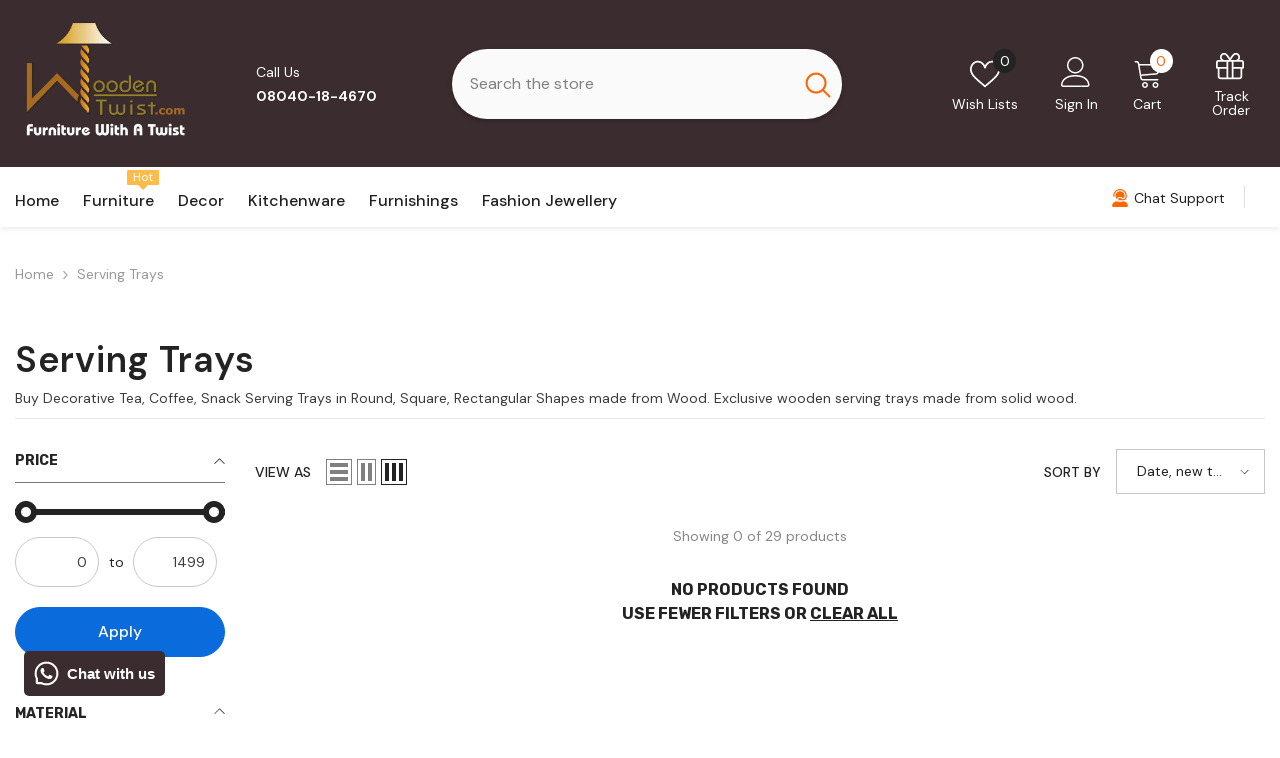

--- FILE ---
content_type: text/html; charset=utf-8
request_url: https://woodentwist.com/collections/serving-trays?filter.p.m.material.product=Wood
body_size: 83447
content:
<!doctype html><html class="no-js" lang="en">
    <head>
        <meta charset="utf-8">
        <meta http-equiv="X-UA-Compatible" content="IE=edge">
        <meta name="viewport" content="width=device-width,initial-scale=1">
        <meta name="theme-color" content="">
        <link rel="canonical" href="https://woodentwist.com/collections/serving-trays" canonical-shop-url="https://woodentwist.com/"><link rel="shortcut icon" href="//woodentwist.com/cdn/shop/files/Wooden_Twist_Faviocn_32x32.png?v=1728533726" type="image/png"><link rel="preconnect" href="https://cdn.shopify.com" crossorigin>
        <title>Get ６０％ 𝓞F|: How to Buy Wooden Serving Trays &amp; Platters Design Online  &ndash; WoodenTwist</title><meta name="description" content="[ @Upto ６０％ ０F ]: Wooden serving trays &amp; platters play a very important role while you arrange your dinner either for your family, relatives, or friends. Everyone can buy an exclusive range of solid wood serving trays and serve Tea, Coffee, snacks, etc. ⭐Free Shipping ⭐ Cash-On-Delivery ⭐ Low-cost EMI">

<meta property="og:site_name" content="WoodenTwist">
<meta property="og:url" content="https://woodentwist.com/collections/serving-trays">
<meta property="og:title" content="Get ６０％ 𝓞F|: How to Buy Wooden Serving Trays &amp; Platters Design Online">
<meta property="og:type" content="product.group">
<meta property="og:description" content="[ @Upto ６０％ ０F ]: Wooden serving trays &amp; platters play a very important role while you arrange your dinner either for your family, relatives, or friends. Everyone can buy an exclusive range of solid wood serving trays and serve Tea, Coffee, snacks, etc. ⭐Free Shipping ⭐ Cash-On-Delivery ⭐ Low-cost EMI"><meta property="og:image" content="http://woodentwist.com/cdn/shop/collections/b382e883cf8eb2773d2fc6def5a9fc28.png?v=1705406070">
  <meta property="og:image:secure_url" content="https://woodentwist.com/cdn/shop/collections/b382e883cf8eb2773d2fc6def5a9fc28.png?v=1705406070">
  <meta property="og:image:width" content="500">
  <meta property="og:image:height" content="500"><meta name="twitter:site" content="@https://x.com/woodentwist"><meta name="twitter:card" content="summary_large_image">
<meta name="twitter:title" content="Get ６０％ 𝓞F|: How to Buy Wooden Serving Trays &amp; Platters Design Online">
<meta name="twitter:description" content="[ @Upto ６０％ ０F ]: Wooden serving trays &amp; platters play a very important role while you arrange your dinner either for your family, relatives, or friends. Everyone can buy an exclusive range of solid wood serving trays and serve Tea, Coffee, snacks, etc. ⭐Free Shipping ⭐ Cash-On-Delivery ⭐ Low-cost EMI">

        <script>window.performance && window.performance.mark && window.performance.mark('shopify.content_for_header.start');</script><meta name="google-site-verification" content="QL1JuZlnvSWMUyqEw6kLUrNBtX5uEptBhxPko_v_u6Y">
<meta name="facebook-domain-verification" content="z3iy086ivd3yyr8uf7v80o4osb18a8">
<meta name="facebook-domain-verification" content="6t8o51euni5zwio35hh86hium2ap2l">
<meta name="facebook-domain-verification" content="ey4g59r9bltbjixvvnuuzfgedqmw01">
<meta id="shopify-digital-wallet" name="shopify-digital-wallet" content="/30856413319/digital_wallets/dialog">
<link rel="alternate" type="application/atom+xml" title="Feed" href="/collections/serving-trays.atom" />
<link rel="alternate" hreflang="x-default" href="https://woodentwist.com/collections/serving-trays">
<link rel="alternate" hreflang="en" href="https://woodentwist.com/collections/serving-trays">
<link rel="alternate" hreflang="hi" href="https://woodentwist.com/hi/collections/serving-trays">
<link rel="alternate" type="application/json+oembed" href="https://woodentwist.com/collections/serving-trays.oembed">
<script async="async" src="/checkouts/internal/preloads.js?locale=en-IN"></script>
<script id="shopify-features" type="application/json">{"accessToken":"7a4be798c5680081919c1c6562f0da0a","betas":["rich-media-storefront-analytics"],"domain":"woodentwist.com","predictiveSearch":true,"shopId":30856413319,"locale":"en"}</script>
<script>var Shopify = Shopify || {};
Shopify.shop = "woodentwist.myshopify.com";
Shopify.locale = "en";
Shopify.currency = {"active":"INR","rate":"1.0"};
Shopify.country = "IN";
Shopify.theme = {"name":"Magic Checkout 13 Nov 24 \u003c\u003e Cashfree OCC 28Nov","id":148297449628,"schema_name":"Ella","schema_version":"6.7.0","theme_store_id":null,"role":"main"};
Shopify.theme.handle = "null";
Shopify.theme.style = {"id":null,"handle":null};
Shopify.cdnHost = "woodentwist.com/cdn";
Shopify.routes = Shopify.routes || {};
Shopify.routes.root = "/";</script>
<script type="module">!function(o){(o.Shopify=o.Shopify||{}).modules=!0}(window);</script>
<script>!function(o){function n(){var o=[];function n(){o.push(Array.prototype.slice.apply(arguments))}return n.q=o,n}var t=o.Shopify=o.Shopify||{};t.loadFeatures=n(),t.autoloadFeatures=n()}(window);</script>
<script id="shop-js-analytics" type="application/json">{"pageType":"collection"}</script>
<script defer="defer" async type="module" src="//woodentwist.com/cdn/shopifycloud/shop-js/modules/v2/client.init-shop-cart-sync_BApSsMSl.en.esm.js"></script>
<script defer="defer" async type="module" src="//woodentwist.com/cdn/shopifycloud/shop-js/modules/v2/chunk.common_CBoos6YZ.esm.js"></script>
<script type="module">
  await import("//woodentwist.com/cdn/shopifycloud/shop-js/modules/v2/client.init-shop-cart-sync_BApSsMSl.en.esm.js");
await import("//woodentwist.com/cdn/shopifycloud/shop-js/modules/v2/chunk.common_CBoos6YZ.esm.js");

  window.Shopify.SignInWithShop?.initShopCartSync?.({"fedCMEnabled":true,"windoidEnabled":true});

</script>
<script>(function() {
  var isLoaded = false;
  function asyncLoad() {
    if (isLoaded) return;
    isLoaded = true;
    var urls = ["https:\/\/seo.apps.avada.io\/avada-seo-installed.js?shop=woodentwist.myshopify.com","https:\/\/cdn1.avada.io\/flying-pages\/module.js?shop=woodentwist.myshopify.com","https:\/\/www.hillteck.com\/order_verification\/cod_cron\/shopify_one_page_checkout_widget.min.js?shop=woodentwist.myshopify.com","https:\/\/svc.nitrocommerce.ai\/v1\/services\/shopify\/xshopify.js?_t=60137c4c-1645-48d3-b561-3cb1fdfef2de\u0026shop=woodentwist.myshopify.com","https:\/\/sr-cdn.shiprocket.in\/sr-promise\/static\/uc.js?channel_id=4\u0026sr_company_id=84642\u0026shop=woodentwist.myshopify.com","https:\/\/tracker.wigzopush.com\/shopify.js?orgtoken=bY-ZWyfOS76ad4vw7pxoZw\u0026shop=woodentwist.myshopify.com","https:\/\/storage.googleapis.com\/shipturtleshopifyscripts\/st_main_vanilla-min.js?shop=woodentwist.myshopify.com","https:\/\/shopify-checkout.cashfree.com\/bundle.js?shop=woodentwist.myshopify.com"];
    for (var i = 0; i < urls.length; i++) {
      var s = document.createElement('script');
      s.type = 'text/javascript';
      s.async = true;
      s.src = urls[i];
      var x = document.getElementsByTagName('script')[0];
      x.parentNode.insertBefore(s, x);
    }
  };
  if(window.attachEvent) {
    window.attachEvent('onload', asyncLoad);
  } else {
    window.addEventListener('load', asyncLoad, false);
  }
})();</script>
<script id="__st">var __st={"a":30856413319,"offset":-18000,"reqid":"092d0917-cca3-4b46-bc7f-f0833220da06-1768860623","pageurl":"woodentwist.com\/collections\/serving-trays?filter.p.m.material.product=Wood","u":"7ec70679a09c","p":"collection","rtyp":"collection","rid":165173035143};</script>
<script>window.ShopifyPaypalV4VisibilityTracking = true;</script>
<script id="captcha-bootstrap">!function(){'use strict';const t='contact',e='account',n='new_comment',o=[[t,t],['blogs',n],['comments',n],[t,'customer']],c=[[e,'customer_login'],[e,'guest_login'],[e,'recover_customer_password'],[e,'create_customer']],r=t=>t.map((([t,e])=>`form[action*='/${t}']:not([data-nocaptcha='true']) input[name='form_type'][value='${e}']`)).join(','),a=t=>()=>t?[...document.querySelectorAll(t)].map((t=>t.form)):[];function s(){const t=[...o],e=r(t);return a(e)}const i='password',u='form_key',d=['recaptcha-v3-token','g-recaptcha-response','h-captcha-response',i],f=()=>{try{return window.sessionStorage}catch{return}},m='__shopify_v',_=t=>t.elements[u];function p(t,e,n=!1){try{const o=window.sessionStorage,c=JSON.parse(o.getItem(e)),{data:r}=function(t){const{data:e,action:n}=t;return t[m]||n?{data:e,action:n}:{data:t,action:n}}(c);for(const[e,n]of Object.entries(r))t.elements[e]&&(t.elements[e].value=n);n&&o.removeItem(e)}catch(o){console.error('form repopulation failed',{error:o})}}const l='form_type',E='cptcha';function T(t){t.dataset[E]=!0}const w=window,h=w.document,L='Shopify',v='ce_forms',y='captcha';let A=!1;((t,e)=>{const n=(g='f06e6c50-85a8-45c8-87d0-21a2b65856fe',I='https://cdn.shopify.com/shopifycloud/storefront-forms-hcaptcha/ce_storefront_forms_captcha_hcaptcha.v1.5.2.iife.js',D={infoText:'Protected by hCaptcha',privacyText:'Privacy',termsText:'Terms'},(t,e,n)=>{const o=w[L][v],c=o.bindForm;if(c)return c(t,g,e,D).then(n);var r;o.q.push([[t,g,e,D],n]),r=I,A||(h.body.append(Object.assign(h.createElement('script'),{id:'captcha-provider',async:!0,src:r})),A=!0)});var g,I,D;w[L]=w[L]||{},w[L][v]=w[L][v]||{},w[L][v].q=[],w[L][y]=w[L][y]||{},w[L][y].protect=function(t,e){n(t,void 0,e),T(t)},Object.freeze(w[L][y]),function(t,e,n,w,h,L){const[v,y,A,g]=function(t,e,n){const i=e?o:[],u=t?c:[],d=[...i,...u],f=r(d),m=r(i),_=r(d.filter((([t,e])=>n.includes(e))));return[a(f),a(m),a(_),s()]}(w,h,L),I=t=>{const e=t.target;return e instanceof HTMLFormElement?e:e&&e.form},D=t=>v().includes(t);t.addEventListener('submit',(t=>{const e=I(t);if(!e)return;const n=D(e)&&!e.dataset.hcaptchaBound&&!e.dataset.recaptchaBound,o=_(e),c=g().includes(e)&&(!o||!o.value);(n||c)&&t.preventDefault(),c&&!n&&(function(t){try{if(!f())return;!function(t){const e=f();if(!e)return;const n=_(t);if(!n)return;const o=n.value;o&&e.removeItem(o)}(t);const e=Array.from(Array(32),(()=>Math.random().toString(36)[2])).join('');!function(t,e){_(t)||t.append(Object.assign(document.createElement('input'),{type:'hidden',name:u})),t.elements[u].value=e}(t,e),function(t,e){const n=f();if(!n)return;const o=[...t.querySelectorAll(`input[type='${i}']`)].map((({name:t})=>t)),c=[...d,...o],r={};for(const[a,s]of new FormData(t).entries())c.includes(a)||(r[a]=s);n.setItem(e,JSON.stringify({[m]:1,action:t.action,data:r}))}(t,e)}catch(e){console.error('failed to persist form',e)}}(e),e.submit())}));const S=(t,e)=>{t&&!t.dataset[E]&&(n(t,e.some((e=>e===t))),T(t))};for(const o of['focusin','change'])t.addEventListener(o,(t=>{const e=I(t);D(e)&&S(e,y())}));const B=e.get('form_key'),M=e.get(l),P=B&&M;t.addEventListener('DOMContentLoaded',(()=>{const t=y();if(P)for(const e of t)e.elements[l].value===M&&p(e,B);[...new Set([...A(),...v().filter((t=>'true'===t.dataset.shopifyCaptcha))])].forEach((e=>S(e,t)))}))}(h,new URLSearchParams(w.location.search),n,t,e,['guest_login'])})(!0,!0)}();</script>
<script integrity="sha256-4kQ18oKyAcykRKYeNunJcIwy7WH5gtpwJnB7kiuLZ1E=" data-source-attribution="shopify.loadfeatures" defer="defer" src="//woodentwist.com/cdn/shopifycloud/storefront/assets/storefront/load_feature-a0a9edcb.js" crossorigin="anonymous"></script>
<script data-source-attribution="shopify.dynamic_checkout.dynamic.init">var Shopify=Shopify||{};Shopify.PaymentButton=Shopify.PaymentButton||{isStorefrontPortableWallets:!0,init:function(){window.Shopify.PaymentButton.init=function(){};var t=document.createElement("script");t.src="https://woodentwist.com/cdn/shopifycloud/portable-wallets/latest/portable-wallets.en.js",t.type="module",document.head.appendChild(t)}};
</script>
<script data-source-attribution="shopify.dynamic_checkout.buyer_consent">
  function portableWalletsHideBuyerConsent(e){var t=document.getElementById("shopify-buyer-consent"),n=document.getElementById("shopify-subscription-policy-button");t&&n&&(t.classList.add("hidden"),t.setAttribute("aria-hidden","true"),n.removeEventListener("click",e))}function portableWalletsShowBuyerConsent(e){var t=document.getElementById("shopify-buyer-consent"),n=document.getElementById("shopify-subscription-policy-button");t&&n&&(t.classList.remove("hidden"),t.removeAttribute("aria-hidden"),n.addEventListener("click",e))}window.Shopify?.PaymentButton&&(window.Shopify.PaymentButton.hideBuyerConsent=portableWalletsHideBuyerConsent,window.Shopify.PaymentButton.showBuyerConsent=portableWalletsShowBuyerConsent);
</script>
<script data-source-attribution="shopify.dynamic_checkout.cart.bootstrap">document.addEventListener("DOMContentLoaded",(function(){function t(){return document.querySelector("shopify-accelerated-checkout-cart, shopify-accelerated-checkout")}if(t())Shopify.PaymentButton.init();else{new MutationObserver((function(e,n){t()&&(Shopify.PaymentButton.init(),n.disconnect())})).observe(document.body,{childList:!0,subtree:!0})}}));
</script>
<script id="sections-script" data-sections="header-navigation-vertical-menu,header-mobile" defer="defer" src="//woodentwist.com/cdn/shop/t/76/compiled_assets/scripts.js?v=89228"></script>
<script>window.performance && window.performance.mark && window.performance.mark('shopify.content_for_header.end');</script>
        <style>@import url('https://fonts.googleapis.com/css?family=DM+Sans:300,300i,400,400i,500,500i,600,600i,700,700i,800,800i&display=swap');
                @import url('https://fonts.googleapis.com/css?family=Rubik:300,300i,400,400i,500,500i,600,600i,700,700i,800,800i&display=swap');
                    :root {
        --font-family-1: DM Sans;
        --font-family-2: Rubik;

        /* Settings Body */--font-body-family: DM Sans;--font-body-size: 14px;--font-body-weight: 400;--body-line-height: 24px;--body-letter-spacing: 0;

        /* Settings Heading */--font-heading-family: Rubik;--font-heading-size: 20px;--font-heading-weight: 700;--font-heading-style: normal;--heading-line-height: 34px;--heading-letter-spacing: 0;--heading-text-transform: capitalize;--heading-border-height: 1px;

        /* Menu Lv1 */--font-menu-lv1-family: DM Sans;--font-menu-lv1-size: 16px;--font-menu-lv1-weight: 500;--menu-lv1-line-height: 24px;--menu-lv1-letter-spacing: 0;--menu-lv1-text-transform: capitalize;

        /* Menu Lv2 */--font-menu-lv2-family: DM Sans;--font-menu-lv2-size: 14px;--font-menu-lv2-weight: 400;--menu-lv2-line-height: 24px;--menu-lv2-letter-spacing: 0;--menu-lv2-text-transform: capitalize;

        /* Menu Lv3 */--font-menu-lv3-family: DM Sans;--font-menu-lv3-size: 14px;--font-menu-lv3-weight: 400;--menu-lv3-line-height: 24px;--menu-lv3-letter-spacing: 0;--menu-lv3-text-transform: capitalize;

        /* Mega Menu Lv2 */--font-mega-menu-lv2-family: DM Sans;--font-mega-menu-lv2-size: 16px;--font-mega-menu-lv2-weight: 700;--font-mega-menu-lv2-style: normal;--mega-menu-lv2-line-height: 22px;--mega-menu-lv2-letter-spacing: 0;--mega-menu-lv2-text-transform: capitalize;

        /* Mega Menu Lv3 */--font-mega-menu-lv3-family: DM Sans;--font-mega-menu-lv3-size: 14px;--font-mega-menu-lv3-weight: 400;--mega-menu-lv3-line-height: 24px;--mega-menu-lv3-letter-spacing: .02em;--mega-menu-lv3-text-transform: capitalize;

        /* Product Card Title */--product-title-font: DM Sans;--product-title-font-size : 16px;--product-title-font-weight : 400;--product-title-line-height: 24px;--product-title-letter-spacing: 0;--product-title-line-text : 2;--product-title-text-transform : capitalize;--product-title-margin-bottom: 12px;

        /* Product Card Vendor */--product-vendor-font: DM Sans;--product-vendor-font-size : 13px;--product-vendor-font-weight : 500;--product-vendor-font-style : normal;--product-vendor-line-height: 20px;--product-vendor-letter-spacing: 0;--product-vendor-text-transform : uppercase;--product-vendor-margin-bottom: 3px;--product-vendor-margin-top: 0px;

        /* Product Card Price */--product-price-font: Rubik;--product-price-font-size : 16px;--product-price-font-weight : 700;--product-price-line-height: 22px;--product-price-letter-spacing: 0;--product-price-margin-top: 6px;--product-price-margin-bottom: 13px;

        /* Product Card Badge */--badge-font: DM Sans;--badge-font-size : 14px;--badge-font-weight : 400;--badge-text-transform : capitalize;--badge-letter-spacing: 0;--badge-line-height: 20px;--badge-border-radius: 3px;--badge-padding-top: 5px;--badge-padding-bottom: 5px;--badge-padding-left-right: 14px;--badge-postion-top: 0px;--badge-postion-left-right: 0px;

        /* Product Quickview */
        --product-quickview-font-size : 14px; --product-quickview-line-height: 22px; --product-quickview-border-radius: 30px; --product-quickview-padding-top: 3px; --product-quickview-padding-bottom: 3px; --product-quickview-padding-left-right: 13px; --product-quickview-sold-out-product: #e95144;--product-quickview-box-shadow: 0 1px 3px #0003;/* Blog Card Tile */--blog-title-font: DM Sans;--blog-title-font-size : 18px; --blog-title-font-weight : 700; --blog-title-line-height: 36px; --blog-title-letter-spacing: 0; --blog-title-text-transform : capitalize;

        /* Blog Card Info (Date, Author) */--blog-info-font: DM Sans;--blog-info-font-size : 12px; --blog-info-font-weight : 400; --blog-info-line-height: 22px; --blog-info-letter-spacing: 0; --blog-info-text-transform : none;

        /* Button 1 */--btn-1-font-family: DM Sans;--btn-1-font-size: 16px; --btn-1-font-weight: 500; --btn-1-text-transform: capitalize; --btn-1-line-height: 24px; --btn-1-letter-spacing: 0; --btn-1-text-align: center; --btn-1-border-radius: 25px; --btn-1-border-width: 1px; --btn-1-border-style: solid; --btn-1-padding-top: 12px; --btn-1-padding-bottom: 12px; --btn-1-horizontal-length: 0px; --btn-1-vertical-length: 0px; --btn-1-blur-radius: 0px; --btn-1-spread: 0px;
        --btn-1-inset: ;/* Button 2 */--btn-2-font-family: Rubik;--btn-2-font-size: 16px; --btn-2-font-weight: 700; --btn-2-text-transform: uppercase; --btn-2-line-height: 24px; --btn-2-letter-spacing: .05em; --btn-2-text-align: center; --btn-2-border-radius: 0px; --btn-2-border-width: 1px; --btn-2-border-style: solid; --btn-2-padding-top: 20px; --btn-2-padding-bottom: 20px; --btn-2-horizontal-length: 0px; --btn-2-vertical-length: 0px; --btn-2-blur-radius: 0px; --btn-2-spread: 0px;
        --btn-2-inset: ;/* Button 3 */--btn-3-font-family: DM Sans;--btn-3-font-size: 14px; --btn-3-font-weight: 700; --btn-3-text-transform: capitalize; --btn-3-line-height: 24px; --btn-3-letter-spacing: 0; --btn-3-text-align: center; --btn-3-border-radius: 30px; --btn-3-border-width: 1px; --btn-3-border-style: solid; --btn-3-padding-top: 7px; --btn-3-padding-bottom: 7px; --btn-3-horizontal-length: 0px; --btn-3-vertical-length: 0px; --btn-3-blur-radius: 0px; --btn-3-spread: 0px;
        --btn-3-inset: ;/* Footer Heading */--footer-heading-font-family: Rubik;--footer-heading-font-size : 16px; --footer-heading-font-weight : 700; --footer-heading-line-height : 26px; --footer-heading-letter-spacing : ; --footer-heading-text-transform : uppercase;

        /* Footer Link */--footer-link-font-family: DM Sans;--footer-link-font-size : 14px; --footer-link-font-weight : ; --footer-link-line-height : 34px; --footer-link-letter-spacing : 0; --footer-link-text-transform : capitalize;

        /* Page Title */--font-page-title-family: DM Sans;--font-page-title-size: 36px; --font-page-title-weight: 600; --font-page-title-style: normal; --page-title-line-height: 20px; --page-title-letter-spacing: .02em; --page-title-text-transform: capitalize;

        /* Font Product Tab Title */
        --font-tab-type-1: DM Sans; --font-tab-type-2: Rubik;

        /* Text Size */
        --text-size-font-size : 10px; --text-size-font-weight : 400; --text-size-line-height : 22px; --text-size-letter-spacing : 0; --text-size-text-transform : uppercase; --text-size-color : #787878;

        /* Font Weight */
        --font-weight-normal: 400; --font-weight-medium: 500; --font-weight-semibold: 600; --font-weight-bold: 700; --font-weight-bolder: 800; --font-weight-black: 900;

        /* Radio Button */
        --form-label-checkbox-before-bg: #fff; --form-label-checkbox-before-border: #cecece; --form-label-checkbox-before-bg-checked: #000;

        /* Conatiner */
        --body-custom-width-container: 1600px;

        /* Layout Boxed */
        --color-background-layout-boxed: rgba(0,0,0,0);/* Arrow */
        --position-horizontal-slick-arrow: 35px;

        /* General Color*/
        --color-text: #232323; --color-text2: #969696; --color-global: #232323; --color-white: #FFFFFF; --color-grey: #868686; --color-black: #202020; --color-base-text-rgb: 35, 35, 35; --color-base-text2-rgb: 150, 150, 150; --color-background: #ffffff; --color-background-rgb: 255, 255, 255; --color-background-overylay: rgba(255, 255, 255, 0.9); --color-base-accent-text: ; --color-base-accent-1: ; --color-base-accent-2: ; --color-link: #232323; --color-link-hover: #232323; --color-error: #D93333; --color-error-bg: #FCEEEE; --color-success: #5A5A5A; --color-success-bg: #DFF0D8; --color-info: #202020; --color-info-bg: #FFF2DD; --color-link-underline: rgba(35, 35, 35, 0.5); --color-breadcrumb: #999999; --colors-breadcrumb-hover: #232323;--colors-breadcrumb-active: #999999; --border-global: #e6e6e6; --bg-global: #fafafa; --bg-planceholder: #fafafa; --color-warning: #fff; --bg-warning: #e0b252; --color-background-10 : #e9e9e9; --color-background-20 : #d3d3d3; --color-background-30 : #bdbdbd; --color-background-50 : #919191; --color-background-global : #919191;

        /* Arrow Color */
        --arrow-color: #212121; --arrow-background-color: #ffffff; --arrow-border-color: #505050;--arrow-color-hover: #ffffff;--arrow-background-color-hover: #fd6506;--arrow-border-color-hover: #fd6506;--arrow-width: 36px;--arrow-height: 36px;--arrow-size: 55px;--arrow-size-icon: 17px;--arrow-border-radius: 50%;--arrow-border-width: 2px;--arrow-width-half: -18px;

        /* Pagination Color */
        --pagination-item-color: #3c3c3c; --pagination-item-color-active: #3c3c3c; --pagination-item-bg-color: #fff;--pagination-item-bg-color-active: #fff;--pagination-item-border-color: #fff;--pagination-item-border-color-active: #3c3c3c;--pagination-arrow-color: #3c3c3c;--pagination-arrow-color-active: #3c3c3c;--pagination-arrow-bg-color: #fff;--pagination-arrow-bg-color-active: #fff;--pagination-arrow-border-color: #fff;--pagination-arrow-border-color-active: #fff;

        /* Dots Color */
        --dots-color: #cecece;--dots-border-color: #cecece;--dots-color-active: #fd6506;--dots-border-color-active: #fd6506;--dots-style2-background-opacity: #00000020;--dots-width: 10px;--dots-height: 10px;

        /* Button Color */
        --btn-1-color: #ffffff;--btn-1-bg: #0a6cdc;--btn-1-border: #0a6cdc;--btn-1-color-hover: #202020;--btn-1-bg-hover: #ffffff;--btn-1-border-hover: #cccccc;
        --btn-2-color: #202020;--btn-2-bg: #ffffff;--btn-2-border: #cccccc;--btn-2-color-hover: #ffffff;--btn-2-bg-hover: #0a6cdc;--btn-2-border-hover: #0a6cdc;
        --btn-3-color: #FFFFFF;--btn-3-bg: #e9514b;--btn-3-border: #e9514b;--btn-3-color-hover: #ffffff;--btn-3-bg-hover: #e9514b;--btn-3-border-hover: #e9514b;
        --anchor-transition: all ease .3s;--bg-white: #ffffff;--bg-black: #000000;--bg-grey: #808080;--icon: var(--color-text);--text-cart: #3c3c3c;--duration-short: 100ms;--duration-default: 350ms;--duration-long: 500ms;--form-input-bg: #ffffff;--form-input-border: #c7c7c7;--form-input-color: #232323;--form-input-placeholder: #868686;--form-label: #232323;

        --new-badge-color: #0a6cdc;--new-badge-bg: #d2e7ff;--sale-badge-color: #e10600;--sale-badge-bg: #ffd8d7;--sold-out-badge-color: #505050;--sold-out-badge-bg: #e7e7e7;--custom-badge-color: #fd9427;--custom-badge-bg: #feedbd;--bundle-badge-color: #43b200;--bundle-badge-bg: #d7ffd2;
        
        --product-title-color : #000000;--product-title-color-hover : #3385f6;--product-vendor-color : #787878;--product-price-color : #202020;--product-sale-price-color : #e10600;--product-compare-price-color : #505050;--product-countdown-color : #c12e48;--product-countdown-bg-color : #ffffff;

        --product-swatch-border : #cbcbcb;--product-swatch-border-active : #232323;--product-swatch-width : 80px;--product-swatch-height : 80px;--product-swatch-border-radius : 0px;--product-swatch-color-width : 80px;--product-swatch-color-height : 80px;--product-swatch-color-border-radius : 20px;

        --product-wishlist-color : #000000;--product-wishlist-bg : #f5f5f5;--product-wishlist-border : transparent;--product-wishlist-color-added : #000000;--product-wishlist-bg-added : #ffe5e5;--product-wishlist-border-added : transparent;--product-compare-color : #000000;--product-compare-bg : #FFFFFF;--product-compare-color-added : #D12442; --product-compare-bg-added : #FFFFFF; --product-hot-stock-text-color : #d62828; --product-quick-view-color : #0b0335; --product-cart-image-fit : contain; --product-title-variant-font-size: 16px;--product-quick-view-bg : #ffffff;--product-quick-view-bg-above-button: rgba(255, 255, 255, 0.7);--product-quick-view-color-hover : #0b0335;--product-quick-view-bg-hover : #ffffff;--product-action-color : #000000;--product-action-bg : #ffffff;--product-action-border : #000000;--product-action-color-hover : #ffffff;--product-action-bg-hover : #0a6cdc;--product-action-border-hover : #0a6cdc;

        /* Multilevel Category Filter */
        --color-label-multiLevel-categories: #232323;--bg-label-multiLevel-categories: #fff;--color-button-multiLevel-categories: #fff;--bg-button-multiLevel-categories: #ff8b21;--border-button-multiLevel-categories: #ff736b;--hover-color-button-multiLevel-categories: #fff;--hover-bg-button-multiLevel-categories: #ff8b21;--cart-item-bg : #ffffff;--cart-item-border : #e8e8e8;--cart-item-border-width : 1px;--cart-item-border-style : solid;--w-product-swatch-custom: 24px;--h-product-swatch-custom: 24px;--w-product-swatch-custom-mb: 20px;--h-product-swatch-custom-mb: 20px;--font-size-product-swatch-more: 12px;--swatch-border : #cbcbcb;--swatch-border-active : #232323;

        --variant-size: #232323;--variant-size-border: #e7e7e7;--variant-size-bg: #ffffff;--variant-size-hover: #ffffff;--variant-size-border-hover: #232323;--variant-size-bg-hover: #232323;--variant-bg : #ffffff; --variant-color : #232323; --variant-bg-active : #ffffff; --variant-color-active : #232323;

        --fontsize-text-social: 12px;
        --page-content-distance: 64px;--sidebar-content-distance: 40px;--button-transition-ease: cubic-bezier(.25,.46,.45,.94);

        /* Loading Spinner Color */
        --spinner-top-color: #fc0; --spinner-right-color: #4dd4c6; --spinner-bottom-color: #f00; --spinner-left-color: #f6f6f6;

        /* Product Card Marquee */
        --product-marquee-background-color: ;--product-marquee-text-color: #FFFFFF;--product-marquee-text-size: 14px;--product-marquee-text-mobile-size: 14px;--product-marquee-text-weight: 400;--product-marquee-text-transform: none;--product-marquee-text-style: italic;--product-marquee-speed: ; --product-marquee-line-height: calc(var(--product-marquee-text-mobile-size) * 1.5);
    }
</style>
        <link href="//woodentwist.com/cdn/shop/t/76/assets/base.aio.min.css?v=155970907066901671441764311645" rel="stylesheet" type="text/css" media="all" />
<link href="//woodentwist.com/cdn/shop/t/76/assets/fade-up-animation.aio.min.css?v=103468506207664803301764311786" rel="stylesheet" type="text/css" media="all" />
<link href="//woodentwist.com/cdn/shop/t/76/assets/animated.aio.min.css?v=102076665590011516851764311642" rel="stylesheet" type="text/css" media="all" />
<link href="//woodentwist.com/cdn/shop/t/76/assets/component-card.aio.min.css?v=162552665000269642801764311671" rel="stylesheet" type="text/css" media="all" />
<link href="//woodentwist.com/cdn/shop/t/76/assets/component-loading-overlay.aio.min.css?v=49866122455407974861764311715" rel="stylesheet" type="text/css" media="all" />
<link href="//woodentwist.com/cdn/shop/t/76/assets/component-loading-banner.aio.min.css?v=3010540876690044881764311714" rel="stylesheet" type="text/css" media="all" />
<link href="//woodentwist.com/cdn/shop/t/76/assets/component-quick-cart.aio.min.css?v=100740818953356121511764311747" rel="stylesheet" type="text/css" media="all" />
<link rel="stylesheet" href="//woodentwist.com/cdn/shop/t/76/assets/vendor.aio.min.css?v=168370346757883272011764311836" media="print" onload="this.media='all'">
<noscript><link href="//woodentwist.com/cdn/shop/t/76/assets/vendor.css?v=164616260963476715651764311837" rel="stylesheet" type="text/css" media="all" /></noscript>


	<link href="//woodentwist.com/cdn/shop/t/76/assets/component-card-05.aio.min.css?v=15575561641540376481764311666" rel="stylesheet" type="text/css" media="all" />


<link href="//woodentwist.com/cdn/shop/t/76/assets/component-predictive-search.aio.min.css?v=46651003548536005161764311733" rel="stylesheet" type="text/css" media="all" />
<link rel="stylesheet" href="//woodentwist.com/cdn/shop/t/76/assets/component-product-form.aio.min.css?v=177122348978627974501764311739" media="print" onload="this.media='all'">
	<link rel="stylesheet" href="//woodentwist.com/cdn/shop/t/76/assets/component-price.aio.min.css?v=17736968213877206711764311735" media="print" onload="this.media='all'">
	<link rel="stylesheet" href="//woodentwist.com/cdn/shop/t/76/assets/component-badge.aio.min.css?v=150635673546227418611764311655" media="print" onload="this.media='all'">
	<link rel="stylesheet" href="//woodentwist.com/cdn/shop/t/76/assets/component-rte.aio.min.css?v=132298314791833448451764311754" media="print" onload="this.media='all'">
	<link rel="stylesheet" href="//woodentwist.com/cdn/shop/t/76/assets/component-share.aio.min.css?v=58344969713270030611764311759" media="print" onload="this.media='all'"><link rel="stylesheet" href="//woodentwist.com/cdn/shop/t/76/assets/component-newsletter.aio.min.css?v=3200784705476390851764311728" media="print" onload="this.media='all'">
<link rel="stylesheet" href="//woodentwist.com/cdn/shop/t/76/assets/component-slider.aio.min.css?v=28728514226251961751764311762" media="print" onload="this.media='all'">
<link rel="stylesheet" href="//woodentwist.com/cdn/shop/t/76/assets/component-list-social.aio.min.css?v=107207163638931282141764311713" media="print" onload="this.media='all'"><noscript><link href="//woodentwist.com/cdn/shop/t/76/assets/component-product-form.css?v=22444863787356217611764311740" rel="stylesheet" type="text/css" media="all" /></noscript>
	<noscript><link href="//woodentwist.com/cdn/shop/t/76/assets/component-price.css?v=113014100369699422931764311736" rel="stylesheet" type="text/css" media="all" /></noscript>
	<noscript><link href="//woodentwist.com/cdn/shop/t/76/assets/component-badge.css?v=58385199191654577521764311656" rel="stylesheet" type="text/css" media="all" /></noscript>
	<noscript><link href="//woodentwist.com/cdn/shop/t/76/assets/component-rte.css?v=131360998505457786651764311755" rel="stylesheet" type="text/css" media="all" /></noscript>
	<noscript><link href="//woodentwist.com/cdn/shop/t/76/assets/component-share.css?v=23553761141326501681764311759" rel="stylesheet" type="text/css" media="all" /></noscript><link rel="stylesheet" href="//woodentwist.com/cdn/shop/t/76/assets/component-product-card-marquee.aio.min.css?v=157506018910560441341764311737" media="print" onload="this.media='all'">
	<noscript><link href="//woodentwist.com/cdn/shop/t/76/assets/component-product-card-marquee.css?v=157819678160912630771764311738" rel="stylesheet" type="text/css" media="all" /></noscript><noscript><link href="//woodentwist.com/cdn/shop/t/76/assets/component-newsletter.css?v=111617043413587308161764311729" rel="stylesheet" type="text/css" media="all" /></noscript>
<noscript><link href="//woodentwist.com/cdn/shop/t/76/assets/component-slider.css?v=134420753549460766241764311763" rel="stylesheet" type="text/css" media="all" /></noscript>
<noscript><link href="//woodentwist.com/cdn/shop/t/76/assets/component-list-social.css?v=102044711114163579551764311714" rel="stylesheet" type="text/css" media="all" /></noscript>

<style type="text/css">
	.nav-title-mobile {display: none;}.list-menu--disclosure{display: none;position: absolute;min-width: 100%;width: 22rem;background-color: var(--bg-white);box-shadow: 0 1px 4px 0 rgb(0 0 0 / 15%);padding: 5px 0 5px 20px;opacity: 0;visibility: visible;pointer-events: none;transition: opacity var(--duration-default) ease, transform var(--duration-default) ease;}.list-menu--disclosure-2{margin-left: calc(100% - 15px);z-index: 2;top: -5px;}.list-menu--disclosure:focus {outline: none;}.list-menu--disclosure.localization-selector {max-height: 18rem;overflow: auto;width: 10rem;padding: 0.5rem;}.js menu-drawer > details > summary::before, .js menu-drawer > details[open]:not(.menu-opening) > summary::before {content: '';position: absolute;cursor: default;width: 100%;height: calc(100vh - 100%);height: calc(var(--viewport-height, 100vh) - (var(--header-bottom-position, 100%)));top: 100%;left: 0;background: var(--color-foreground-50);opacity: 0;visibility: hidden;z-index: 2;transition: opacity var(--duration-default) ease,visibility var(--duration-default) ease;}menu-drawer > details[open] > summary::before {visibility: visible;opacity: 1;}.menu-drawer {position: absolute;transform: translateX(-100%);visibility: hidden;z-index: 3;left: 0;top: 100%;width: 100%;max-width: calc(100vw - 4rem);padding: 0;border: 0.1rem solid var(--color-background-10);border-left: 0;border-bottom: 0;background-color: var(--bg-white);overflow-x: hidden;}.js .menu-drawer {height: calc(100vh - 100%);height: calc(var(--viewport-height, 100vh) - (var(--header-bottom-position, 100%)));}.js details[open] > .menu-drawer, .js details[open] > .menu-drawer__submenu {transition: transform var(--duration-default) ease, visibility var(--duration-default) ease;}.no-js details[open] > .menu-drawer, .js details[open].menu-opening > .menu-drawer, details[open].menu-opening > .menu-drawer__submenu {transform: translateX(0);visibility: visible;}@media screen and (min-width: 750px) {.menu-drawer {width: 40rem;}.no-js .menu-drawer {height: auto;}}.menu-drawer__inner-container {position: relative;height: 100%;}.menu-drawer__navigation-container {display: grid;grid-template-rows: 1fr auto;align-content: space-between;overflow-y: auto;height: 100%;}.menu-drawer__navigation {padding: 0 0 5.6rem 0;}.menu-drawer__inner-submenu {height: 100%;overflow-x: hidden;overflow-y: auto;}.no-js .menu-drawer__navigation {padding: 0;}.js .menu-drawer__menu li {width: 100%;border-bottom: 1px solid #e6e6e6;overflow: hidden;}.menu-drawer__menu-item{line-height: var(--body-line-height);letter-spacing: var(--body-letter-spacing);padding: 10px 20px 10px 15px;cursor: pointer;display: flex;align-items: center;justify-content: space-between;}.menu-drawer__menu-item .label{display: inline-block;vertical-align: middle;font-size: calc(var(--font-body-size) - 4px);font-weight: var(--font-weight-normal);letter-spacing: var(--body-letter-spacing);height: 20px;line-height: 20px;margin: 0 0 0 10px;padding: 0 5px;text-transform: uppercase;text-align: center;position: relative;}.menu-drawer__menu-item .label:before{content: "";position: absolute;border: 5px solid transparent;top: 50%;left: -9px;transform: translateY(-50%);}.menu-drawer__menu-item > .icon{width: 24px;height: 24px;margin: 0 10px 0 0;}.menu-drawer__menu-item > .symbol {position: absolute;right: 20px;top: 50%;transform: translateY(-50%);display: flex;align-items: center;justify-content: center;font-size: 0;pointer-events: none;}.menu-drawer__menu-item > .symbol .icon{width: 14px;height: 14px;opacity: .6;}.menu-mobile-icon .menu-drawer__menu-item{justify-content: flex-start;}.no-js .menu-drawer .menu-drawer__menu-item > .symbol {display: none;}.js .menu-drawer__submenu {position: absolute;top: 0;width: 100%;bottom: 0;left: 0;background-color: var(--bg-white);z-index: 1;transform: translateX(100%);visibility: hidden;}.js .menu-drawer__submenu .menu-drawer__submenu {overflow-y: auto;}.menu-drawer__close-button {display: block;width: 100%;padding: 10px 15px;background-color: transparent;border: none;background: #f6f8f9;position: relative;}.menu-drawer__close-button .symbol{position: absolute;top: auto;left: 20px;width: auto;height: 22px;z-index: 10;display: flex;align-items: center;justify-content: center;font-size: 0;pointer-events: none;}.menu-drawer__close-button .icon {display: inline-block;vertical-align: middle;width: 18px;height: 18px;transform: rotate(180deg);}.menu-drawer__close-button .text{max-width: calc(100% - 50px);white-space: nowrap;overflow: hidden;text-overflow: ellipsis;display: inline-block;vertical-align: top;width: 100%;margin: 0 auto;}.no-js .menu-drawer__close-button {display: none;}.menu-drawer__utility-links {padding: 2rem;}.menu-drawer__account {display: inline-flex;align-items: center;text-decoration: none;padding: 1.2rem;margin-left: -1.2rem;font-size: 1.4rem;}.menu-drawer__account .icon-account {height: 2rem;width: 2rem;margin-right: 1rem;}.menu-drawer .list-social {justify-content: flex-start;margin-left: -1.25rem;margin-top: 2rem;}.menu-drawer .list-social:empty {display: none;}.menu-drawer .list-social__link {padding: 1.3rem 1.25rem;}

	/* Style General */
	.d-block{display: block}.d-inline-block{display: inline-block}.d-flex{display: flex}.d-none {display: none}.d-grid{display: grid}.ver-alg-mid {vertical-align: middle}.ver-alg-top{vertical-align: top}
	.flex-jc-start{justify-content:flex-start}.flex-jc-end{justify-content:flex-end}.flex-jc-center{justify-content:center}.flex-jc-between{justify-content:space-between}.flex-jc-stretch{justify-content:stretch}.flex-align-start{align-items: flex-start}.flex-align-center{align-items: center}.flex-align-end{align-items: flex-end}.flex-align-stretch{align-items:stretch}.flex-wrap{flex-wrap: wrap}.flex-nowrap{flex-wrap: nowrap}.fd-row{flex-direction:row}.fd-row-reverse{flex-direction:row-reverse}.fd-column{flex-direction:column}.fd-column-reverse{flex-direction:column-reverse}.fg-0{flex-grow:0}.fs-0{flex-shrink:0}.gap-15{gap:15px}.gap-30{gap:30px}.gap-col-30{column-gap:30px}
	.p-relative{position:relative}.p-absolute{position:absolute}.p-static{position:static}.p-fixed{position:fixed;}
	.zi-1{z-index:1}.zi-2{z-index:2}.zi-3{z-index:3}.zi-5{z-index:5}.zi-6{z-index:6}.zi-7{z-index:7}.zi-9{z-index:9}.zi-10{z-index:10}.zi-99{z-index:99} .zi-100{z-index:100} .zi-101{z-index:101}
	.top-0{top:0}.top-100{top:100%}.top-auto{top:auto}.left-0{left:0}.left-auto{left:auto}.right-0{right:0}.right-auto{right:auto}.bottom-0{bottom:0}
	.middle-y{top:50%;transform:translateY(-50%)}.middle-x{left:50%;transform:translateX(-50%)}
	.opacity-0{opacity:0}.opacity-1{opacity:1}
	.o-hidden{overflow:hidden}.o-visible{overflow:visible}.o-unset{overflow:unset}.o-x-hidden{overflow-x:hidden}.o-y-auto{overflow-y:auto;}
	.pt-0{padding-top:0}.pt-2{padding-top:2px}.pt-5{padding-top:5px}.pt-10{padding-top:10px}.pt-10-imp{padding-top:10px !important}.pt-12{padding-top:12px}.pt-16{padding-top:16px}.pt-20{padding-top:20px}.pt-24{padding-top:24px}.pt-30{padding-top:30px}.pt-32{padding-top:32px}.pt-36{padding-top:36px}.pt-48{padding-top:48px}.pb-0{padding-bottom:0}.pb-5{padding-bottom:5px}.pb-10{padding-bottom:10px}.pb-10-imp{padding-bottom:10px !important}.pb-12{padding-bottom:12px}.pb-15{padding-bottom:15px}.pb-16{padding-bottom:16px}.pb-18{padding-bottom:18px}.pb-20{padding-bottom:20px}.pb-24{padding-bottom:24px}.pb-32{padding-bottom:32px}.pb-40{padding-bottom:40px}.pb-48{padding-bottom:48px}.pb-50{padding-bottom:50px}.pb-80{padding-bottom:80px}.pb-84{padding-bottom:84px}.pr-0{padding-right:0}.pr-5{padding-right: 5px}.pr-10{padding-right:10px}.pr-20{padding-right:20px}.pr-24{padding-right:24px}.pr-30{padding-right:30px}.pr-36{padding-right:36px}.pr-80{padding-right:80px}.pl-0{padding-left:0}.pl-12{padding-left:12px}.pl-20{padding-left:20px}.pl-24{padding-left:24px}.pl-36{padding-left:36px}.pl-48{padding-left:48px}.pl-52{padding-left:52px}.pl-80{padding-left:80px}.p-zero{padding:0}
	.m-lr-auto{margin:0 auto}.m-zero{margin:0}.ml-auto{margin-left:auto}.ml-0{margin-left:0}.ml-5{margin-left:5px}.ml-15{margin-left:15px}.ml-20{margin-left:20px}.ml-30{margin-left:30px}.mr-auto{margin-right:auto}.mr-0{margin-right:0}.mr-5{margin-right:5px}.mr-10{margin-right:10px}.mr-20{margin-right:20px}.mr-30{margin-right:30px}.mt-0{margin-top: 0}.mt-10{margin-top: 10px}.mt-15{margin-top: 15px}.mt-20{margin-top: 20px}.mt-25{margin-top: 25px}.mt-30{margin-top: 30px}.mt-40{margin-top: 40px}.mt-45{margin-top: 45px}.mb-0{margin-bottom: 0}.mb-5{margin-bottom: 5px}.mb-10{margin-bottom: 10px}.mb-15{margin-bottom: 15px}.mb-18{margin-bottom: 18px}.mb-20{margin-bottom: 20px}.mb-30{margin-bottom: 30px}
	.h-0{height:0}.h-100{height:100%}.h-100v{height:100vh}.h-auto{height:auto}.mah-100{max-height:100%}.mih-15{min-height: 15px}.mih-none{min-height: unset}.lih-15{line-height: 15px}
	.w-50pc{width:50%}.w-100{width:100%}.w-100v{width:100vw}.maw-100{max-width:100%}.maw-300{max-width:300px}.maw-480{max-width: 480px}.maw-780{max-width: 780px}.w-auto{width:auto}.minw-auto{min-width: auto}.min-w-100{min-width: 100px}
	.float-l{float:left}.float-r{float:right}
	.b-zero{border:none}.br-50p{border-radius:50%}.br-zero{border-radius:0}.br-2{border-radius:2px}.bg-none{background: none}
	.stroke-w-0{stroke-width: 0px}.stroke-w-1h{stroke-width: 0.5px}.stroke-w-1{stroke-width: 1px}.stroke-w-3{stroke-width: 3px}.stroke-w-5{stroke-width: 5px}.stroke-w-7 {stroke-width: 7px}.stroke-w-10 {stroke-width: 10px}.stroke-w-12 {stroke-width: 12px}.stroke-w-15 {stroke-width: 15px}.stroke-w-20 {stroke-width: 20px}.stroke-w-25 {stroke-width: 25px}.stroke-w-30{stroke-width: 30px}.stroke-w-32 {stroke-width: 32px}.stroke-w-40 {stroke-width: 40px}
	.w-21{width: 21px}.w-23{width: 23px}.w-24{width: 24px}.h-22{height: 22px}.h-23{height: 23px}.h-24{height: 24px}.w-h-16{width: 16px;height: 16px}.w-h-17{width: 17px;height: 17px}.w-h-18 {width: 18px;height: 18px}.w-h-19{width: 19px;height: 19px}.w-h-20 {width: 20px;height: 20px}.w-h-21{width: 21px;height: 21px}.w-h-22 {width: 22px;height: 22px}.w-h-23{width: 23px;height: 23px}.w-h-24 {width: 24px;height: 24px}.w-h-25 {width: 25px;height: 25px}.w-h-26 {width: 26px;height: 26px}.w-h-27 {width: 27px;height: 27px}.w-h-28 {width: 28px;height: 28px}.w-h-29 {width: 29px;height: 29px}.w-h-30 {width: 30px;height: 30px}.w-h-31 {width: 31px;height: 31px}.w-h-32 {width: 32px;height: 32px}.w-h-33 {width: 33px;height: 33px}.w-h-34 {width: 34px;height: 34px}.w-h-35 {width: 35px;height: 35px}.w-h-36 {width: 36px;height: 36px}.w-h-37 {width: 37px;height: 37px}
	.txt-d-none{text-decoration:none}.txt-d-underline{text-decoration:underline}.txt-u-o-1{text-underline-offset: 1px}.txt-u-o-2{text-underline-offset: 2px}.txt-u-o-3{text-underline-offset: 3px}.txt-u-o-4{text-underline-offset: 4px}.txt-u-o-5{text-underline-offset: 5px}.txt-u-o-6{text-underline-offset: 6px}.txt-u-o-8{text-underline-offset: 8px}.txt-u-o-12{text-underline-offset: 12px}.txt-t-up{text-transform:uppercase}.txt-t-cap{text-transform:capitalize}
	.ft-0{font-size: 0}.ft-16{font-size: 16px}.ls-0{letter-spacing: 0}.ls-02{letter-spacing: 0.2em}.ls-05{letter-spacing: 0.5em}.ft-i{font-style: italic}
	.button-effect svg{transition: 0.3s}.button-effect:hover svg{transform: rotate(180deg)}
	.icon-effect:hover svg {transform: scale(1.15)}.icon-effect:hover .icon-search-1 {transform: rotate(-90deg) scale(1.15)}
	.link-effect > span:after, .link-effect > .text__icon:after{content: "";position: absolute;bottom: -2px;left: 0;height: 1px;width: 100%;transform: scaleX(0);transition: transform var(--duration-default) ease-out;transform-origin: right}
	.link-effect > .text__icon:after{ bottom: 0 }
	.link-effect > span:hover:after, .link-effect > .text__icon:hover:after{transform: scaleX(1);transform-origin: left}
	@media (min-width: 1025px){
		.pl-lg-80{padding-left:80px}.pr-lg-80{padding-right:80px}
	}
</style>
        <script src="//woodentwist.com/cdn/shop/t/76/assets/vendor.js?v=37601539231953232631764311837" type="text/javascript"></script>
<script src="//woodentwist.com/cdn/shop/t/76/assets/global.js?v=114736308824452723061764311789" type="text/javascript"></script>
<script src="//woodentwist.com/cdn/shop/t/76/assets/lazysizes.min.js?v=122719776364282065531764311811" type="text/javascript"></script>
<!-- <script src="//woodentwist.com/cdn/shop/t/76/assets/menu.js?v=49849284315874639661764311812" type="text/javascript"></script> --><script src="//woodentwist.com/cdn/shop/t/76/assets/predictive-search.js?v=16579742612086828001764311813" defer="defer"></script><script src="//woodentwist.com/cdn/shop/t/76/assets/animations.js?v=158770008500952988021764311643" defer="defer"></script>

<script>
    window.lazySizesConfig = window.lazySizesConfig || {};
    lazySizesConfig.loadMode = 1;
    window.lazySizesConfig.init = false;
    lazySizes.init();

    window.rtl_slick = false;
    window.mobile_menu = 'default';
    
        window.money_format = 'Rs. {{amount}}';
    
    window.shop_currency = 'INR';
    window.currencySymbol ="₹";
    window.show_multiple_currencies = true;
    window.routes = {
        root: '',
        cart: '/cart',
        cart_add_url: '/cart/add',
        cart_change_url: '/cart/change',
        cart_update_url: '/cart/update',
        collection_all: '/collections/all',
        predictive_search_url: '/search/suggest',
        search_url: '/search'
    }; 
    window.button_load_more = {
        default: `Show more`,
        loading: `Loading...`,
        view_all: `View all collection`,
        no_more: `No more product`,
        no_more_collection: `No more collection`
    };
    window.after_add_to_cart = {
        type: 'quick_cart',
        message: `is added to your shopping cart.`,
        message_2: `Product added to cart successfully`
    };
    window.variant_image_group_quick_view = false;
    window.quick_view = {
        show: true,
        show_mb: true
    };
    window.quick_shop = {
        show: true,
        see_details: `View full details`,
    };
    window.quick_cart = {
        show: true
    };
    window.cartStrings = {
        error: `There was an error while updating your cart. Please try again.`,
        quantityError: `You can only add [quantity] of this item to your cart.`,
        addProductOutQuantity: `You can only add [maxQuantity] of this product to your cart`,
        addProductOutQuantity2: `The quantity of this product is insufficient.`,
        cartErrorMessage: `Translation missing: en.sections.cart.cart_quantity_error_prefix`,
        soldoutText: `sold out`,
        alreadyText: `all`,
        items: `items`,
        item: `item`,
        item_99: `99+`,
    };
    window.variantStrings = {
        addToCart: `Add to cart`,
        addingToCart: `Adding to cart...`,
        addedToCart: `Added to cart`,
        submit: `Submit`,
        soldOut: `Sold out`,
        unavailable: `Unavailable`,
        soldOut_message: `This variant is sold out!`,
        unavailable_message: `This variant is unavailable!`,
        addToCart_message: `You must select at least one products to add!`,
        select: `Select options`,
        preOrder: `Add To Cart`,
        add: `Add`,
        unavailable_with_option: `[value] (unavailable)`,
        hide_variants_unavailable: false
    };
    window.quickOrderListStrings = {
        itemsAdded: `[quantity] items added`,
        itemAdded: `[quantity] item added`,
        itemsRemoved: `[quantity] items removed`,
        itemRemoved: `[quantity] item removed`,
        viewCart: `View cart`,
        each: `/ea`,
        min_error: `This item has a minimum of [min]`,
        max_error: `This item has a maximum of [max]`,
        step_error: `You can only add this item in increments of [step]`,
    };
    window.inventory_text = {
        hotStock: `Hurry up! Only [inventory] left`,
        hotStock2: `Please hurry! Only [inventory] left in stock`,
        warningQuantity: `Maximum quantity: [inventory]`,
        inStock: `In stock`,
        outOfStock: `Out Of Stock`,
        manyInStock: `Many In Stock`,
        show_options: `Show variants`,
        hide_options: `Hide variants`,
        adding : `Adding`,
        thank_you : `Thank you`,
        add_more : `Add more`,
        cart_feedback : `Added`
    };
    
    
        window.notify_me = {
            show: false
        };
    
    window.compare = {
        show: false,
        add: `Add to compare`,
        added: `Added to compare`,
        message: `You must select at least two products to compare!`
    };
    window.wishlist = {
        show: true,
        add: `Add to wishlist`,
        added: `Added to wishlist`,
        empty: `No product is added to your wishlist`,
        continue_shopping: `Continue shopping`
    };
    window.pagination = {
        style: 2,
        next: `Next`,
        prev: `Prev`
    }
    window.countdown = {
        text: `Festive Sale, End in:`,
        day: `D`,
        hour: `H`,
        min: `M`,
        sec: `S`,
        day_2: `Days`,
        hour_2: `Hours`,
        min_2: `Mins`,
        sec_2: `Secs`,
        days: `Days`,
        hours: `Hours`,
        mins: `Mins`,
        secs: `Secs`,
        d: `d`,
        h: `h`,
        m: `m`,
        s: `s`
    };
    window.customer_view = {
        text: `[number] customers are viewing this product`
    };

    
        window.arrows = {
            icon_next: `<button type="button" class="slick-next" aria-label="Next" role="button"><svg role="img" xmlns="http://www.w3.org/2000/svg" viewBox="0 0 24 24"><path d="M 7.75 1.34375 L 6.25 2.65625 L 14.65625 12 L 6.25 21.34375 L 7.75 22.65625 L 16.75 12.65625 L 17.34375 12 L 16.75 11.34375 Z"></path></svg></button>`,
            icon_prev: `<button type="button" class="slick-prev" aria-label="Previous" role="button"><svg role="img" xmlns="http://www.w3.org/2000/svg" viewBox="0 0 24 24"><path d="M 7.75 1.34375 L 6.25 2.65625 L 14.65625 12 L 6.25 21.34375 L 7.75 22.65625 L 16.75 12.65625 L 17.34375 12 L 16.75 11.34375 Z"></path></svg></button>`
        }
    

    window.dynamic_browser_title = {
        show: true,
        text: ''
    };
    
    window.show_more_btn_text = {
        show_more: `Show more`,
        show_less: `Show less`,
        show_all: `Show all`,
    };

    function getCookie(cname) {
        let name = cname + "=";
        let decodedCookie = decodeURIComponent(document.cookie);
        let ca = decodedCookie.split(';');
        for(let i = 0; i <ca.length; i++) {
          let c = ca[i];
          while (c.charAt(0) == ' ') {
            c = c.substring(1);
          }
          if (c.indexOf(name) == 0) {
            return c.substring(name.length, c.length);
          }
        }
        return "";
    }
    
    const cookieAnnouncemenClosed = getCookie('announcement');
    window.announcementClosed = cookieAnnouncemenClosed === 'closed'
</script><script>
      const currentCollection = "serving-trays";
      document.cookie = `currentCollection=${currentCollection}; path=/`;
    </script>

        <script>document.documentElement.className = document.documentElement.className.replace('no-js', 'js');</script><script>
  window.storeShopifyDomain = "woodentwist.myshopify.com";
  window.Shopify = {
    ...window.Shopify,
    shop: storeShopifyDomain,
  };
  window.onload = () => {
    let shopifyObjectDomain = window?.Shopify?.shop;
    if (!window.Shopify.shop || !Shopify.shop.includes("myshopify.com")) {
      window.Shopify = {
        ...window.Shopify,
        shop: shopifyObjectDomain,
      };
    }
  };
</script>


<script>
  try {
  const ctaButtonAllowedTypes = ["BUTTON", "A", "INPUT"];

  const checkoutButtonAllowedText = ["checkout", "placeorder"];
  const buyNowButtonAllowedText = ["buynow", "buyitnow"];

  const cfButtonUniqueClass = "cf-occ-btn";

  const revertLoaderTime = 6500;

  const cfSdkUrl = "https://sdk.cashfree.com/js/v3/cashfree.js";

  let cfOneClickThemeSetupDone = false;
  const buttonConfigs = {
    checkout: {
      allowedTypes: ctaButtonAllowedTypes,
      allowedText: checkoutButtonAllowedText,
      action: (node) => {
        node.setAttribute("data-function", "initCheckout");
      },
    },
    buyNow: {
      allowedTypes: ctaButtonAllowedTypes,
      allowedText: buyNowButtonAllowedText,
      action: (node) => {
        node.setAttribute("data-function", "initBuyNow");
      },
    },
  };

  const normalizeText = (text) => text?.replace(/\s/g, "").toLowerCase() ?? "";

  const displayLoader = (button) => {
    try {
      if (!button) return;

      button.dataset.originalText = button.innerHTML;
      button.classList.add("cf-loader");
      button.innerHTML = `<div id="cf-loader-ring"><div>&nbsp;</div><div>&nbsp;</div><div>&nbsp;</div><div>&nbsp;</div></div>`;
      button.disabled = true;
    } catch (err) {
      console.error(`Error in displayLoader :: ${err?.message}`);
    }
  };

  const revertLoader = (button) => {
    try {
      if (!button) return;

      button.innerHTML = button.dataset.originalText;
      button.classList.remove("cf-loader");
      button.disabled = false;
    } catch (err) {
      console.error(`Error in revertLoader :: ${err?.message}`);
    }
  };

  const initEventListeners = async () => {
    try {
      document.addEventListener(
        "click",
        async (e) => {
          try {
            let clickTarget = e.target;
            if (typeof clickTarget?.closest === "function") {
              clickTarget = clickTarget.closest("." + cfButtonUniqueClass);
            }
            if (
              clickTarget?.classList?.contains(cfButtonUniqueClass) &&
              clickTarget.dataset?.function
            ) {
              let checkoutBtn = clickTarget;

              // * Stopping the event propagation
              e.preventDefault();
              e.stopPropagation();
              e.stopImmediatePropagation();

              // * Displaying loader on the button
              displayLoader(checkoutBtn);

              // * Removing the loader after revertLoaderTime ms
              setTimeout(() => {
                revertLoader(checkoutBtn);
              }, revertLoaderTime);

              // * Checking if CF theme script is loaded
              await loadCfThemeScript();

              // * Initializing the checkout process
              switch (checkoutBtn.dataset.function) {
                case "initCheckout":
                  CashfreeOcc.initCheckout(checkoutBtn);
                  break;
                case "initBuyNow":
                  CashfreeOcc.initBuyItNow(checkoutBtn);
                  break;
              }
            }
          } catch (err) {
            console.error(`Error in click event listener :: ${err?.message}`);
          }
        },
        true
      );
    } catch (err) {
      console.error(`Error in initEventListeners :: ${err?.message}`);
    }
  };

  const checkButtonMatch = (node, config) => {
    if (!config.allowedTypes.includes(node.nodeName)) return false;

    const nodeText = normalizeText(node.textContent);
    const nodeValue = normalizeText(node.value);

    return config.allowedText.some(
      (text) => nodeText.includes(text) || nodeValue.includes(text)
    );
  };

  const addEventListener = (node) => {
    try {
      // * Returning if element contains the unique class
      if (node.classList.contains(cfButtonUniqueClass)) return;
      for (let config of Object.values(buttonConfigs)) {
        if (checkButtonMatch(node, config)) {
          node.classList.add(cfButtonUniqueClass);
          config.action(node);
        }
      }
    } catch (err) {
      console.error(err);
    }
  };

  const automateThemeSetup = () => {
    try {
      if (cfOneClickThemeSetupDone) return;
      cfOneClickThemeSetupDone = true;
      // * Adding mutation observer to handle the case when the checkout button is added dynamically
      // * select the node to observe for mutations (in this case, the body element)
      const targetNode = document.querySelector("body");

      // create a new instance of the MutationObserver
      const observer = new MutationObserver((mutationsList) => {
        // loop through each mutation that has occurred
        for (let mutation of mutationsList) {
          // check if any nodes have been added
          if (mutation.type === "childList" || mutation.type === "attributes") {
            // * Checking if the mutation is of type attributes and the attribute is class
            if (
              mutation.type === "attributes" &&
              mutation.attributeName === "class"
            ) {
              let node = mutation.target;
              addEventListener(node);
            }

            // loop through each added node
            for (let node of mutation.addedNodes) {
              // * Getting all the buttons and anchor tags from node and checking if the node itself is a button or anchor tag
              if (node instanceof Element) {
                let nodes = Array.from(
                  node.querySelectorAll("button, a, input")
                );
                nodes = [node, ...nodes];

                for (let subNode of nodes) {
                  addEventListener(subNode);
                }
              }
            }
          }
        }
      });
      // * configure the observer to watch for childList mutations and subtree mutations
      const observerConfig = {
        childList: true,
        subtree: true,
        attributes: true,
      };

      // * start observing the target node for mutations
      if (targetNode) {
        observer.observe(targetNode, observerConfig);
      }

      // * Adding event listeners to the existing buttons
      const buttons = Array.from(document.querySelectorAll("button, a, input"));

      for (let button of buttons) {
        addEventListener(button);
      }
    } catch (error) {
      console.error("Error in automateThemeSetup:", error);
    }
  };

  const loadCfThemeScript = () => {
    return new Promise((resolve, reject) => {
      try {
        let themeScriptLoaded = false;

        function loadScriptWithRetries(url, retries) {
          if (retries <= 0 || themeScriptLoaded) {
            if (themeScriptLoaded) {
              resolve();
            } else {
              reject(
                new Error("Failed to load script after multiple attempts")
              );
            }
            return;
          }

          let script = document.createElement("script");
          script.type = "text/javascript";
          script.src = url;
          script.id = "zecpe-theme-script";
          script.async = true;
          script.onload = function () {
            themeScriptLoaded = true;
            resolve();
          };
          script.onerror = function () {
            setTimeout(function () {
              loadScriptWithRetries(url, retries - 1);
            }, 2000);
          };

          document.head.appendChild(script);
        }

        if (!window.CashfreeOcc) {
          loadScriptWithRetries(
            "https://shopify-checkout.cashfree.com/bundle.js",
            3
          );
        } else {
          resolve();
        }
      } catch (err) {
        console.error("Error in loadCfThemeScript:", err);
        reject(err);
      }
    });
  };

  window.addEventListener("DOMContentLoaded", automateThemeSetup);
  initEventListeners();
  } catch (err) {
  console.error(`Error in doing automated theme setup :: ${err?.message}`);
  }
</script>

<style>


  #cf-loader-ring {
    position: relative;
    width: 24px;
    height: 30px;
    place-items: center;
    text-align: center;
    max-height: 100%;
    margin: 0 auto;
  }
  #cf-loader-ring div {
    box-sizing: border-box;
    display: block;
    width: 24px;
    position: absolute;
    height: 24px;
    margin: 3px;
    border: 3px solid #fff;
    border-radius: 50%;
    animation: cf-loader-ring 1.2s cubic-bezier(0.5, 0, 0.5, 1) infinite;
    border-color: #fff transparent transparent transparent;
  }
  #cf-loader-ring div:nth-child(1) {
    animation-delay: -0.45s;
  }
  #cf-loader-ring div:nth-child(2) {
    animation-delay: -0.3s;
  }
  #cf-loader-ring div:nth-child(3) {
    animation-delay: -0.15s;
  }
  @keyframes cf-loader-ring {
    0% {
      transform: rotate(0deg);
    }
    100% {
      transform: rotate(360deg);
    }
  }
</style>
    <!-- BEGIN app block: shopify://apps/kai-progress-bar-free-gift/blocks/app-embed/4ea16939-e8ca-41f8-9e68-a9442bdd8d9a -->






<script>
  window.metaobjectsIndexed = {};
</script>




    


  

  <script>
    window.activeMetaobjects = [];
  </script>


<script>
  window.pageType = "collection";  
  window.BMSMSectionRefresh = false;

      
</script>


  <div class="bmsm-announcement-bar" id="bmsm-announcement-bar">
  </div>

  <div class="bmsm-promo-bar" id="bmsm-promoBar">
  </div>

  <div class="bmsm-product-page-block" id="bmsm-productPageBlock">
  </div>

  <div class="bmsm-cart-drawer-block" id="bmsm-cartDrawerBlock">
  </div>

<div class="bmsm-stickyprogressbar" id="bmsm-stickyprogressbar">
  </div>

<div class="bmsm-stickyannouncementbar" id="bmsm-stickyannouncementbar">
</div>

<div id="bmsm-gift-popup" class="bmsm-gift-popup" style="display: none; visibility: hidden;">
  <div class="bmsm-gift-popup-content" style="display: none; visibility: hidden;">
      <button class="bmsm-gift-popup-close-icon" onclick="closeGiftPopup()">&times;</button>
    <div id="gift-options" class="bmsm-gift-options"></div>
    <div class="scroll-indicator">&#8595;</div>
    <button class="bmsm-gift-popup-close-btn" onclick="closeGiftPopup()">Close</button>    
  </div>
</div>

<div class="sticky-message" style="display: none;visibility: hidden;" id="bmsmstickyMessage">
    <span>Only Progress Bar is visible in preview. Actual discounts dont work on Preview mode. It is only to understand how Progress bar will display on your site</span>
    <button class="bmsmpreview-close-btn" onclick="closeMessage()">Close</button>
  </div>
<script>
  var include_splide = false;

  // Check discounts to see if Splide should be included
  if (window.activeMetaobjects && window.activeMetaobjects.length > 0) {
    window.activeMetaobjects.forEach(discount => {

      // ✅ Existing upsell check
      if (
        discount.placementStyles?.upsell &&
        discount.placementStyles.upsell.recommendationType !== "none"
      ) {
        include_splide = true;
      }

      // ✅ NEW: check tiers + giftPopupOption === "carousel"
      if (Array.isArray(discount.tiers) && discount.tiers.length > 0) {
        discount.tiers.forEach(tier => {
          if (tier.giftPopupOption === "carousel") {
            include_splide = true;
          }
        });
      }

    });
  }

  console.log("Include Splide:", include_splide);

  // Only load Splide if shop is allowed and include_splide is true
 if (
  include_splide &&
  window.Shopify &&
  window.Shopify.shop === "wkn7z2-1x.myshopify.com" &&
  window.Shopify.shop !== "slow-made.myshopify.com" &&
  window.Shopify.shop !== "mascobeauty.myshopify.com"
) {
  if (typeof Splide === "undefined") {
    // Dynamically load CSS
    var splideCSS = document.createElement("link");
    splideCSS.rel = "stylesheet";
    splideCSS.href = "https://cdn.shopify.com/extensions/019bccea-90cd-79a8-8b63-74dab7b3a6fd/buy-more-save-more-611/assets/kai_slider.min.css";
    document.head.appendChild(splideCSS);

    // Dynamically load JS
    var splideJS = document.createElement("script");
    splideJS.src = "https://cdn.shopify.com/extensions/019bccea-90cd-79a8-8b63-74dab7b3a6fd/buy-more-save-more-611/assets/kai_slider.min.js";
    splideJS.defer = true;
    document.head.appendChild(splideJS);
  }
}
</script>





<!-- END app block --><!-- BEGIN app block: shopify://apps/bitespeed-whatsapp-marketing/blocks/app-embed/9efdb9ca-2d01-4a12-b1ac-02679fe0f6fc --><script defer src="https://unpkg.com/axios/dist/axios.min.js"></script>
<script async src="https://cdnjs.cloudflare.com/ajax/libs/uuid/8.3.2/uuid.min.js"></script>




<!-- BEGIN app snippet: optin-triggers-middleware --><script
  type="text/javascript"
  name="BSPD-SHOPIFY-VARS"
>
  var BspdCurrentCart = {"note":null,"attributes":{},"original_total_price":0,"total_price":0,"total_discount":0,"total_weight":0.0,"item_count":0,"items":[],"requires_shipping":false,"currency":"INR","items_subtotal_price":0,"cart_level_discount_applications":[],"checkout_charge_amount":0};
  var BspdCurrentProduct = null;
  var BspdCurrentCollection = {"id":165173035143,"handle":"serving-trays","updated_at":"2026-01-16T07:04:33-05:00","published_at":"2020-01-22T08:03:45-05:00","sort_order":"created-desc","template_suffix":"","published_scope":"web","title":"Serving Trays","body_html":"Buy Decorative Tea, Coffee, Snack Serving Trays in Round, Square, Rectangular Shapes made from Wood. Exclusive wooden serving trays made from solid wood.","image":{"created_at":"2024-01-16T06:54:30-05:00","alt":"Serving Trays - WoodenTwist","width":500,"height":500,"src":"\/\/woodentwist.com\/cdn\/shop\/collections\/b382e883cf8eb2773d2fc6def5a9fc28.png?v=1705406070"}};

  var BSPD_CART_DATA_LOCAL_KEY = 'bspdCartData';
  var BSPD_LAST_VISIT_COUNT_LOCAL_KEY = 'bspdLastUserVisitCount';
  var BSPD_LAST_VISITED_PRODUCT = 'bspdLastVisitedProduct';
  var BSPD_LAST_VISITED_COLLECTION = 'bspdLastVisitedCollection';
  var BspdLastVisitedProduct = null,
    BspdLastVisitedCollection = null;

  var Asdf =
    "[base64]";

  function bspdGetBarCookie(name) {
    const value = "; " + document.cookie;
    const parts = value.split("; " + name + "=");
    if (parts.length === 2) {
      return parts.pop().split(";").shift();
    }
    return null;
  }
  function bspdSetBarCookie(name, value, days) {
    const expires = new Date();

    expires.setTime(expires.getTime() + days * 24 * 60 * 60 * 1000);
    document.cookie = name + "=" + value + ";expires=" + expires.toUTCString() + ";path=/";
  }

  function trackLastVisitedProductAndCollection() {
    if (BspdCurrentProduct) {
      // check cookies for last visited product details (product id)
      const lastVisitedProduct = bspdGetBarCookie(BSPD_LAST_VISITED_PRODUCT);
      if (lastVisitedProduct) {
        BspdLastVisitedProduct = lastVisitedProduct;

        if (BspdCurrentProduct?.id !== BspdLastVisitedProduct) {
          // set the cookie again
          bspdSetBarCookie(BSPD_LAST_VISITED_PRODUCT, BspdCurrentProduct?.id, 300);
        }
      } else if (BspdCurrentProduct && BspdCurrentProduct?.id) {
        // set the cookie
        bspdSetBarCookie(BSPD_LAST_VISITED_PRODUCT, BspdCurrentProduct?.id, 300);
      }
    }

    if (BspdCurrentCollection) {
      // check cookies for last visited collection details (collection id)
      const lastVisitedCollection = bspdGetBarCookie(BSPD_LAST_VISITED_COLLECTION);
      if (lastVisitedCollection) {
        BspdLastVisitedCollection = lastVisitedCollection;

        if (BspdCurrentCollection?.id !== BspdLastVisitedCollection) {
          // set the cookie again
          bspdSetBarCookie(BSPD_LAST_VISITED_COLLECTION, BspdCurrentCollection?.id, 300);
        }
      } else if (BspdCurrentCollection && BspdCurrentCollection?.id) {
        // set the cookie
        bspdSetBarCookie(BSPD_LAST_VISITED_COLLECTION, BspdCurrentCollection?.id, 300);
      }
    }
  }

  /**
   * method that stores a entry whenever the user visits any of the page
   * and increments the count by 1
   * the data schema looks like
   * {
   *    [DATE]: {
   *      date: string
   *      route: {
   *       [ROUTE]: number
   *      }
   *      count: number
   *    }
   * }
   *
   * this will be a json object whose key will be the date and value will be the object
   * and will be stored in local-storage
   */
  function trackLastVisitedCount() {
    const date = new Date();
    const dateString = date.toISOString().split("T")[0];

    let lastVisitedCount = JSON.parse(localStorage.getItem(BSPD_LAST_VISIT_COUNT_LOCAL_KEY)) || {};

    if (lastVisitedCount[dateString]) {
      lastVisitedCount[dateString].count += 1;

      // also update route
      const route = window.location.pathname;

      if (lastVisitedCount[dateString].route[route]) {
        lastVisitedCount[dateString].route[route] += 1;
      } else {
        lastVisitedCount[dateString].route[route] = 1;
      }
    } else {
      const route = window.location.pathname;

      lastVisitedCount[dateString] = {
        date: dateString,
        route: {
          [route]: 1,
        },
        count: 1,
      };
    }

    localStorage.setItem(BSPD_LAST_VISIT_COUNT_LOCAL_KEY, JSON.stringify(lastVisitedCount));
  }

  /**
   * this method keeps a track of the current cart activity
   * if there are any changes by the user, this will track those changes
   * and making changes on storing it safely
   */
  const storeCartData = () => {
    function syncCart() {
      const oldCart = JSON.parse(localStorage.getItem(BSPD_CART_DATA_LOCAL_KEY) || "{}");

      if (BspdCurrentCart?.item_count !== oldCart?.item_count) {
        localStorage.setItem(BSPD_CART_DATA_LOCAL_KEY, JSON.stringify(BspdCurrentCart));
      }
    }
    syncCart();

    async function emitCartChanges() {
      try {
        const response = await fetch("/cart.js")
          .then((res) => res.json())
          .then((newCart) => {
            const oldCart = JSON.parse(localStorage.getItem(BSPD_CART_DATA_LOCAL_KEY) || "{}");

            if (newCart?.item_count !== oldCart?.item_count) {
              localStorage.setItem(BSPD_CART_DATA_LOCAL_KEY, JSON.stringify(newCart));
            }
          })
          .catch(() => {});
      } catch (error) {}
    }

    // track changes in cart.js, on change store the cart data
    const cartObserver = new PerformanceObserver((list) => {
      list.getEntries().forEach((entry) => {
        const isValidRequestType = ["xmlhttprequest", "fetch"].includes(entry.initiatorType);
        const isCartChangeRequest = /\/cart\//.test(entry.name);

        if (isValidRequestType && isCartChangeRequest) {
          emitCartChanges();
        }
      });
    });
    cartObserver.observe({ entryTypes: ["resource"] });
  };

  function execute() {
    trackLastVisitedProductAndCollection();
    trackLastVisitedCount();

    storeCartData();
  }
  execute();
</script>
<!-- END app snippet -->




  <script defer src="https://cdn.shopify.com/extensions/019bc6f0-80f9-7695-9d95-c01233f28a76/bitespeed-popups-1042/assets/bitespeed-popups.js" />



  <!-- BEGIN app snippet: bitespeed-analytics --><script name="bitespeed-variable" type="text/javascript">
  const dummyBitespeedVar = 'dummyBitespeedVar';
</script>

<script
  name="bitespeed-analytics"
  type="text/javascript"
>
  const getcookieGlobalAnal = (cookie) => {
    let cookieJson = {};
    document.cookie.split(';').forEach(function (el) {
      let [k, v] = el.split('=');
      cookieJson[k.trim()] = v;
    });
    return cookieJson[cookie];
  };

  const setCookieGlobalAnal = (cookie, value, days, hours) => {
    let expires = '';
    if (days) {
      let date = new Date();
      date.setTime(date.getTime() + days * hours * 60 * 60 * 1000);
      expires = '; expires=' + date.toUTCString();
    }
    document.cookie = cookie + '=' + (value || '') + expires + '; path=/';
  };

  document.addEventListener('DOMContentLoaded', function () {
    const getIsMultichannelAnal = async () => {
      try {
        // TODO_sobhan
        // var indexOfwww = location.hostname.indexOf('www');
        // var shopDomainStripped = indexOfwww === -1 ? '.' + location.hostname : location.hostname.substr(indexOfwww + 3);
        // var globalShopUrl = indexOfwww === -1 ? location.hostname : location.hostname.substr(indexOfwww + 4);
        // let res = await fetch(`https://app.bitespeed.co/database/popups/isMultichannel?shopDomain=${globalShopUrl}`, {
        //   method: 'GET',
        //   headers: {
        //     'Access-Control-Allow-Origin': '*',
        //   },
        // });
        // if (!res.ok) {
        //   throw new Error(`HTTP error! status: ${res.status}`);
        // }
        // let data = await res.json();
        // console.log(data);
        // return data.isMultichannel || true;
        return true;
      } catch (error) {
        console.log(error);
      }
    };

    async function checkMultichannel() {
      console.log('in checkMultichannel');
      const isMultichannel = await getIsMultichannelAnal();
      if (isMultichannel) {
        setCookieGlobalAnal('isMultiChannel', isMultichannel, 1, 1);
      } else {
        setCookieGlobalAnal('isMultiChannel', isMultichannel, 1, 1);
      }
      console.log('Setting is multichannel from anal file to ', isMultichannel);
    }

    (async function () {
      let refb = String(getcookieGlobalAnal('refb'));
      let ssid = String(getcookieGlobalAnal('ssid'));
      if (refb === null || refb === '' || refb === undefined || refb === 'undefined') {
        var refbnew = createRef();
      }
      if (ssid === null || ssid === '' || ssid === undefined || ssid === 'undefined') {
        var ssidnew = await createSsid();
      }
      if (!getcookieGlobalAnal('isMultiChannel')) {
        console.log('isMultichannel not found in local making BE call Anal file');
        await checkMultichannel();
      }
    })();
  });

  const DBURL = 'https://app.bitespeed.co/database';
  var indexOfwww = location.hostname.indexOf('www');
  var shopDomainStripped = indexOfwww === -1 ? '.' + location.hostname : location.hostname.substr(indexOfwww + 3);
  function getCookie(name) {
    var value = '; ' + document.cookie;
    var parts = value.split('; ' + name + '=');
    if (parts.length == 2) return parts.pop().split(';').shift();
  }

  function createRef() {
    let uuid = create_UUID();
    document.cookie =
      'refb=' +
      uuid +
      ';expires=' +
      new Date(new Date().setFullYear(new Date().getFullYear() + 10)) +
      ';domain=' +
      shopDomainStripped +
      '; path=/';
    return uuid;
  }

  async function createSsid() {
    let uuid = create_UUID();
    document.cookie = 'ssid=' + uuid + ';domain=' + shopDomainStripped + '; path=/';
    return uuid;
  }

  function create_UUID() {
    var dt = new Date().getTime();
    var uuid = 'xxxxxxxx-xxxx-4xxx-yxxx-xxxxxxxxxxxx'.replace(/[xy]/g, function (c) {
      var r = (dt + Math.random() * 16) % 16 | 0;
      dt = Math.floor(dt / 16);
      return (c == 'x' ? r : (r & 0x3) | 0x8).toString(16);
    });
    return uuid;
  }

  function lookForCart() {
    let contactIdBitespeed = getcookieGlobalAnal('contactIdBitespeed');
    let contactIdRzp = getcookieGlobalAnal('rzp_unified_session_id');

    var myCookie = getcookieGlobalAnal('cart');

    const currentTimestamp = new Date().getTime();
    const recentlyCartCreatedAt = getcookieGlobalAnal('bspd_cart_created_at');

    if (myCookie && !getcookieGlobalAnal(`${myCookie}`) && !recentlyCartCreatedAt) {
      document.cookie = `bspd_cart_created_at=${currentTimestamp}` + ';domain=' + shopDomainStripped + '; path=/';
    } else if (!myCookie && recentlyCartCreatedAt) {
      // reseting the cart created at cookie if it exists
      document.cookie =
        `bspd_last_cart_created_at=${recentlyCartCreatedAt}` + ';domain=' + shopDomainStripped + '; path=/';
      document.cookie = `bspd_cart_created_at=;domain=${shopDomainStripped}; path=/; expires=Thu, 01 Jan 1970 00:00:00 GMT`;
    }

    if (
      (contactIdBitespeed === null ||
        contactIdBitespeed === '' ||
        contactIdBitespeed === undefined ||
        contactIdBitespeed === 'undefined') &&
      (contactIdRzp === null || contactIdRzp === '' || contactIdRzp === undefined || contactIdRzp === 'undefined')
    )
      return;

    let lastTrackedCart = getcookieGlobalAnal('last_tracked_cart_event');
    let lastTrackedCartLineItemsCnt = getcookieGlobalAnal('last_tracked_cart_line_items_cnt');

    if (myCookie && shopDomainStripped.includes('.neonattack.com')) {
      clearInterval(intervalId);

      if (!recentlyCartCreatedAt) {
        document.cookie = `bspd_cart_created_at=${currentTimestamp}` + ';domain=' + shopDomainStripped + '; path=/';
      }

      const cartData = cart; // a global variable, as of now only on neonattack.com (hardikecommerce.myshopify.com)

      if (myCookie !== lastTrackedCart || Number(lastTrackedCartLineItemsCnt) !== cartData.item_count) {
        document.cookie = `${myCookie}=true` + ';domain=' + shopDomainStripped + '; path=/';

        document.cookie = `last_tracked_cart_event=${myCookie}` + ';domain=' + shopDomainStripped + '; path=/';
        document.cookie =
          `last_tracked_cart_line_items_cnt=${cartData.item_count}` + ';domain=' + shopDomainStripped + '; path=/';

        sendToWebhook(myCookie, cartData);
      }
    } else if (myCookie) {
      clearInterval(intervalId);

      if (!getcookieGlobalAnal(`${myCookie}`)) {
        document.cookie = `${myCookie}=true` + ';domain=' + shopDomainStripped + '; path=/';

        sendToWebhook(myCookie);
      }
    }
  }

  function sendToWebhook(cartToken, cartData = {}) {
    let axiosConfig = {
      headers: {
        'Access-Control-Allow-Origin': '*',
        'Access-Control-Allow-Headers': '*',
        'Content-Type': 'application/json',
      },
    };

    let refb = getcookieGlobalAnal('refb');

    if (refb === null || refb === '' || refb === undefined || refb === 'undefined') {
    } else {
      const userAgent = navigator.userAgent;

      let lineItems = [];

      if (shopDomainStripped.includes('.neonattack.com') && cartData && cartData?.items) {
        lineItems = cartData.items?.map((item) => {
          return {
            product_id: item.product_id,
            variant_id: item.id,
            price: item.price,
            quantity: item.quantity,
            sku: item.sku,
            title: item.title,
            vendor: item.vendor,
          };
        });
      }

      var postData = {
        at: new Date(),
        type: 'cartCreated',
        event: {
          cartToken: cartToken,
        },
        page_url: window.location.href,
        id: String(refb),
        shopifyShopDomain: 'woodentwist.myshopify.com',
        lineItems,
        ref: refb,
        ssid: getcookieGlobalAnal('ssid'),
        contactId: Number.parseInt(getcookieGlobalAnal('contactIdBitespeed')),
        rzp_unified_session_id: getcookieGlobalAnal('rzp_unified_session_id'),
        platformMobile: /iPad|iPhone|iPod/.test(userAgent) ? 'ios' : /Android/.test(userAgent) ? 'android' : '',
        platformDesktop: /Mac/.test(userAgent) ? 'mac' : /Windows/.test(userAgent) ? 'windows' : '',
        rzp_unified_session_id: getcookieGlobalAnal('rzp_unified_session_id') || undefined,
      };

      let isMultiChannel = true;
      // TODO
      // if (getcookieGlobalAnal('isMultiChannel') == 'false' || getcookieGlobalAnal('isMultiChannel') == false) {
      //   console.log('isMultichannel found and is false');
      //   isMultiChannel = false;
      // } else if (getcookieGlobalAnal('isMultiChannel') == 'true' || getcookieGlobalAnal('isMultiChannel') == true) {
      //   isMultiChannel = true;
      // }
      // console.log('sendToWebhook', isMultiChannel);
      // console.log('sendToWebhook-ignore', localStorage.getItem('isMultiChannel'));

      let url = `${DBURL}/api/shopifyCustomer/create`;
      if (isMultiChannel) {
        url = `https://shopifywebhooks.bitespeed.co/webhook/browserSession`;
      }

      fetch(url, {
        method: 'POST',
        headers: axiosConfig.headers,
        body: JSON.stringify(postData),
      }).catch((err) => {
        console.log('AXIOS ERROR: ', err);
      });
    }
  }

  let intervalId = setInterval(() => {
    lookForCart();
  }, 1000);
</script>

<script
  name="bitespeed-tracking-tag"
>
    let axiosConfig = {
      headers: {
	      "Access-Control-Allow-Origin": "*",
        'Content-Type': 'application/json',
      }
    };

    function analyticsPost(postData) {
      // TODO_sobhan
      let isMultiChannel = true;
      // if (getcookieGlobalAnal("isMultiChannel") == "false" || getcookieGlobalAnal("isMultiChannel") == false) {
      //     console.log("isMultichannel found and is false");
      //     isMultiChannel = false;
      // } else if (getcookieGlobalAnal("isMultiChannel") == "true" || getcookieGlobalAnal("isMultiChannel") == true) {
      //     isMultiChannel = true;
      // }

      // if (!isMultiChannel) return; // disable browser sessions in legacy

      let analyticsUrl = isMultiChannel
          ? "https://shopifywebhooks.bitespeed.co/webhook/browserSession"
          : `https://app.bitespeed.co/database/webhook/browserSession`;
      console.log("analyticsUrl", analyticsUrl);
      postData.shopifyShopDomain = "woodentwist.myshopify.com";
      postData.ref = getcookieGlobalAnal("refb");
      postData.ssid = getcookieGlobalAnal("ssid");
      postData.contactId = Number.parseInt(getcookieGlobalAnal("contactIdBitespeed"));
      postData.rzp_unified_session_id = getcookieGlobalAnal("rzp_unified_session_id") || undefined;

      const userAgent = navigator.userAgent;
      postData.platformMobile = /iPad|iPhone|iPod/.test(userAgent) ? "ios" : /Android/.test(userAgent) ? "android" : "";
      postData.platformDesktop = /Mac/.test(userAgent) ? "mac" : /Windows/.test(userAgent) ? "windows" : "";

      // don't send browser events on multichannel if contactId is not present
      if (isMultiChannel && !postData.contactId && !postData.rzp_unified_session_id) {
          console.log("No contactId found for multichannel analytics file. Returning");
          return;
      }

      fetch(analyticsUrl, {
          method: "POST",
          headers: axiosConfig.headers,
          body: JSON.stringify(postData),
      }).catch((err) => {
          console.log("AXIOS ERROR: ", err);
      });
    }
(function() {
    var bitespeedLayer = {
        cartPollInterval: 2000
    }
    var config = {
        linker: {
            domains: ['shopify.com', 'rechargeapps.com', 'recurringcheckout.com', 'carthook.com', 'checkout.com']
        },
        anonymize_ip: true,
        allow_ad_personalization_signals: true,
        page_title: removePii(document.title),
        page_location: removePii(document.location.href)
    }
    var pageView = function() {
            
    };

    // delay page firing until the page is visible
    if (document.hidden === true) {
        var triggeredPageView = false;
        document.addEventListener('visibilitychange', function() {
            if (!document.hidden && !triggeredPageView) {
                pageView();
                triggeredPageView = true;
            }
        });
    } else {
        pageView()
    }

    var triggerPageViewEvent = function() {
      var postData = {
        "at" : new Date(),
        "type": "pageViewed",
        "event": {
          url: window.location.href,
        },
        "contactId": Number.parseInt(getcookieGlobalAnal("contactIdBitespeed")),
        "source": 'shopify'
      }
      
      analyticsPost(postData);
    }

    document.addEventListener('DOMContentLoaded', function() {
      triggerPageViewEvent()
    });

    var hasLocalStorage = (function() {
        try {
            localStorage.setItem('bitespeed_test_storage', 'test');
            localStorage.removeItem('bitespeed_test_storage');
            return true;
        } catch (ex) {
            return false;
        }
    })();
    bitespeedLayer.ecommerce = {
        'currencyCode' : 'INR',
        'impressions' : []
    };
    
    
var collectionObjError = null
        var collectionObjId = 165173035143
        var collectionObjHandle = "serving-trays"
        var collectionObjDefaultSortBy = "created-descending"
        var collectionObjSortBy = ""
        var collectionObjFilters = [{"error":"json not allowed for this object"},{"error":"json not allowed for this object"}]
        var collectionObjCurrentType = null
        var collectionObjTemplateSuffix = ""

        var collectionProductsObj= [];
        if (!collectionObjError && collectionProductsObj && !collectionProductsObj.error) {
            collectionProductsObj.forEach(function(p){
                var pos = 1;
                bitespeedLayer.ecommerce.impressions.push({
                    id: p.id,
                    product_id: p.id,
                    name: p.title,
                    price: (p.price/100).toFixed(0),
                    brand: p.vendor,
                    category: p.type,
                    list_position : pos,
                    variants : p.variants.map(function(variant) { return { id: variant.id , sku : variant.sku } }),
                    list_name : location.pathname,
                    list : location.pathname, // duplicate property for GTM
                    collection_id: collectionObjId,
                    collection_name: collectionObjHandle,
                    collection_default_sort_by: collectionObjDefaultSortBy,
                    collection_sort_by: collectionObjSortBy,
                    collection_filters: collectionObjFilters,
                    collection_curernt_type: collectionObjCurrentType,
                    collection_template_suffix: collectionObjTemplateSuffix,
                    handle : p.handle
                })
                pos++
            });
        }
      
    
    bitespeedLayer.ecommerce.impressions = getUniqueProducts(bitespeedLayer.ecommerce.impressions);
    function getUniqueProducts(array){
        var u = {}, a = [];
        for(var i = 0, l = array.length; i < l; ++i){
            if(u.hasOwnProperty(array[i].id)) {
                continue;
            }
            a.push(array[i]);
            u[array[i].id] = 1;
        }
        return a;
    };
    var loadScript = function(url, callback){
        var script = document.createElement("script")
        script.type = "text/javascript";
        if (script.readyState){  /* IE */
            script.onreadystatechange = function(){
                if (script.readyState == "loaded" ||
                        script.readyState == "complete"){
                    script.onreadystatechange = null;
                    callback();
                }
            };
        } else {  /* Others */
            script.onload = function(){
                callback();
            };
        }
        script.src = url;
        document.getElementsByTagName("head")[0].appendChild(script);
    }
    var ldTracker = function(jQuery){
    jQuery(document).ready(function(){
        if(bitespeedLayer && bitespeedLayer.ecommerce){
            /* run list, product, and clientID scripts everywhere */
            listViewScript();
            productPageScript();
        }
    })
    var ldTracker = function(){
      document.addEventListener('DOMContentLoaded', function() {
          if (typeof bitespeedLayer !== 'undefined' && bitespeedLayer.ecommerce) {
              // run list, product, and clientID scripts everywhere
              listViewScript();
              productPageScript();
          }
      });
    }
    function listViewScript(){
        if (!bitespeedLayer.ecommerce.impressions || !bitespeedLayer.ecommerce.impressions.length) return;
        window.setTimeout(function(){
            var postData = {
            "at" : new Date(),
            "type" : "productListViewed",
            "page_url": window.location.href,
              "event" : {
                    list_id: bitespeedLayer.ecommerce.impressions[0].list,
                    collection_id: bitespeedLayer.ecommerce.impressions[0].collection_id,
                    products: bitespeedLayer.ecommerce.impressions
              }
                };
                analyticsPost(postData);
        },500) /* wait for pageview to fire first */
        /* product list clicks */
    }
    async function productPageScript(){
        var product = bitespeedLayer.ecommerce.detail
            && bitespeedLayer.ecommerce.detail.products
            && bitespeedLayer.ecommerce.detail.products[0]
        if (product) {
            if(hasLocalStorage) product.list_name = localStorage.list
                if(hasLocalStorage) product.list_id = localStorage.list
          var postData = {
            "at" : new Date(),
            "type" : "productViewed",
            "page_url": window.location.href,
            "event" : product
          }
          analyticsPost(postData);
        }
    }
}
if(typeof jQuery === 'undefined'){
       loadScript('https://code.jquery.com/jquery-3.7.1.min.js', function(){
        jQuery191 = jQuery.noConflict(true);
        ldTracker(jQuery191);
        });
} else {
        ldTracker(jQuery);
}
        // ldTracker();
        function removePii(string) {
        var piiRegex = {
            "email": /[s&amp;/,=]([a-zA-Z0-9_.+-]+(@|%40)[a-zA-Z0-9-]+.[a-zA-Z0-9-.]+)($|[s&amp;/,])/,
            "postcode": /[s&amp;/,=]([A-Z]{1,2}[0-9][0-9A-Z]?(s|%20)[0-9][A-Z]{2})($|[s&amp;/,])/,
        };
        var dlRemoved = string;
        for (key in piiRegex) {
            dlRemoved = dlRemoved.replace(piiRegex[key], 'REMOVED');
        }
        return dlRemoved;
    }
})()
</script>

<script
  type="text/javascript"
  name="NAMESPACED-NOTIFY_ME"
>
  var popup_id = "";
  var product = null || {};
  var product_id = null || "";
  var current_variant = null || "";
  var is_current_variant_available = true;
  var buyNowElement = null;
  var mainNewButton = null;
  var notify_me_text = "Notify Me";
  var shop_domain = "";
  var dont_show_notify_me_strict = false;

  var variants = product.variants

  // variables to build custom logic for different brands
  var globalFormEle = null;
  var globalPrimaryBtn = null;

  var getParameterByNameTemp = (str, url = window.location.href) => {
    str = str.replace(/[\[\]]/g, "\\$&");
    let regex = new RegExp("[?&]" + str + "(=([^&#]*)|&|#|$)").exec(url);
    return regex ? (regex[2] ? decodeURIComponent(regex[2].replace(/\+/g, " ")) : "") : null;
  }

  var variantParam = getParameterByNameTemp("variant");
  if (variantParam && !isNaN(variantParam)) {
    // getting variant param from the url and if it is a proper number set the current_variant as that
    current_variant = Number(variantParam);
  } else if (!current_variant && Array.isArray(variants) && variants.length > 0) {
    // else set the first variant as the current variant
    current_variant = variants[0].id;
  }

  // console.log(product, product_id, current_variant, variants, "DATA IS HEREEE");

  // var popup_id = "";
  // var product = {};
  // var product_id = "";
  // var current_variant = "";
  // var is_current_variant_available = false;
  // var buyNowElement = null;
  // var mainNewButton = null;

  // const variants = [];

  var CREATED_NOTIFY_ME_BUTTON_CLASS = "bitespeed-notify-me-button";
  var CREATED_NOTIFY_ME_BUTTON_CLASS_SELECTOR = `.${CREATED_NOTIFY_ME_BUTTON_CLASS}`;
  var CREATED_NOTIFY_ME_BUTTON_PARENT_CLASS = "bitespeed-notify-me-button-parent";
  var CREATED_NOTIFY_ME_BUTTON_PARENT_CLASS_SELECTOR = `.${CREATED_NOTIFY_ME_BUTTON_PARENT_CLASS}`;

  var notifyMeTexts = ["notify me", "notify"];
  var soldOutTexts = ["sold out", "out of stock"];

  var wordsToRemove = ["sold out", "out of stock"].concat(notifyMeTexts);
  var buyButtonTexts = ["buy now", "buy it", "buy it now", "sold out"];
</script>
<!-- END app snippet -->


<!-- BEGIN app snippet: bitespeed-back-in-stock --><script
  type="text/javascript"
  name="BITESPEED-BIS-NOTIFY_ME"
>
  var entityHandle = "serving-trays";
  var popup_id = "";
  var product = null;
  var product_id = null;
  var current_variant = null;
  var is_current_variant_available = true;
  var buyNowElement = null;
  var mainNewButton = null;
  var notify_me_text = "Notify Me";
  var shop_domain = "";
  var dont_show_notify_me_strict = false;

  var variants = product?.variants
  var productCollections = product?.collections

  window.product_id = product_id;
  window.current_variant = current_variant;

  // variables to build custom logic for different brands
  var globalFormEle = null;
  var globalPrimaryBtn = null;
  var globalParentElement = null;

  var variantParam = getParameterByName("variant");
  if (variantParam && !isNaN(variantParam)) {
    // getting variant param from the url and if it is a proper number set the current_variant as that
    current_variant = Number(variantParam);
  // } else if (
  //   !current_variant ||
  //   !product.variants ||
  //   (Array.isArray(product.variants) && product.variants.length <= 0) ||
  //   !Array.isArray(product.variants)
  // ) {
  //   const productFetch = await fetch(`/products/${entityHandle}.js`, {
  //     method: "GET",
  //     headers: {
  //       "Content-Type": "application/json",
  //     },
  //   }).then((res) => res.json());

  //   if (productFetch) {
  //     console.log("Product fetched from /products/:handle.js", productFetch);
      
  //     product = productFetch;
  //     variants = productFetch.variants;
  //   }
  } else if (!current_variant && Array.isArray(product?.variants) && product?.variants.length > 0) {
    // change the current_variant to the first variant in the url

    // window.history.replaceState(
    //   {},
    //   document.title,
    //   window.location.pathname + "?variant=" + product.variants[0].id
    // );

    // getting the first variant that is available
    // if no variant is available then set the current_variant to the first variant
    for (let i = 0; i < product.variants.length; i++) {
      if (product.variants[i].available) {
        current_variant = product.variants[i].id;
        break;
      }
    }

    // else set the first variant as the current variant
    if (!current_variant) {
      current_variant = product.variants[0].id;
    }
  }

  // var popup_id = "";
  // var product = {};
  // var product_id = "";
  // var current_variant = "";
  // var is_current_variant_available = false;
  // var buyNowElement = null;
  // var mainNewButton = null;

  var CREATED_NOTIFY_ME_BUTTON_CLASS = "bitespeed-notify-me-button";
  var CREATED_NOTIFY_ME_BUTTON_CLASS_SELECTOR = `.${CREATED_NOTIFY_ME_BUTTON_CLASS}`;
  var CREATED_NOTIFY_ME_BUTTON_PARENT_CLASS = "bitespeed-notify-me-button-parent";
  var CREATED_NOTIFY_ME_BUTTON_PARENT_CLASS_SELECTOR = `.${CREATED_NOTIFY_ME_BUTTON_PARENT_CLASS}`;

  var notifyMeTexts = ["notify me", "notify"];
  var soldOutTexts = ["sold out", "out of stock"];

  var wordsToRemove = ["sold out", "out of stock"].concat(notifyMeTexts);
  var buyButtonTexts = ["buy now", "buy it", "buy it now", "sold out"];

  var default_formSelector = [
    "form.product_form",
    "form.productForm",
    ".product-form",
    ".product_form",
    ".ProductForm",
    ".shopify-product-form",
    ".product-single__form",
    "form[action='/cart/add']",
    "form[action='/cart/add.js']",
  ];
  var default_buttonSelector = [
    "button[type='submit']",
    "input[name='add']",
    "button[name='add']",
    "input[type='submit']",
    "input[value='Sold out']",
  ];

  const modifyDefaultSelectorsForBrands = () => {
    const shopUrl = window.Shopify.shop;

    if (shopUrl === "vip-lhb2021.myshopify.com") {
      default_formSelector = [".product__form__wrapper"];
      default_buttonSelector = [".wishlisthero-product-page-button-container"];
      // soldOutTexts = soldOutTexts.concat(["add to wishlist"])
      buyButtonTexts = buyButtonTexts.concat(["add to wishlist"]);
    }
  };
  modifyDefaultSelectorsForBrands();

  // UTILS
  function checkIfStringIncludes(string, words) {
    return words.some((word) => string.toLowerCase().includes(word.toLowerCase()));
  }
  function isDefined(value) {
    return null != value;
  }
  function getParameterByName(str, url = window.location.href) {
    str = str.replace(/[\[\]]/g, "\\$&");
    let regex = new RegExp("[?&]" + str + "(=([^&#]*)|&|#|$)").exec(url);
    return regex ? (regex[2] ? decodeURIComponent(regex[2].replace(/\+/g, " ")) : "") : null;
  }
  function addMargin(button) {
    // button.style.margin = "5px";
    button.style.marginTop = "5px";
    button.style.marginLeft = "5px";
    button.style.marginRight = "5px";
    button.style.marginBottom = "5px";
  }

  function onNotifyButtonClicked() {
    // using global variable - bitespeed_popups
    // const product = null
    // const selected_variant = null

    // exact methods and constants from bitespeed-popup.js file
    // console.log(popup_id, "AAAAA", product_id, "VVVV", current_variant, `${(popup_id + "").trim()}:bitespeed_popup`);
    bitespeed_popups[`${(popup_id + "").trim()}:bitespeed_popup`].show("", true, {
      popupTrigger: "back_in_stock",
      productId: product_id,
      variantId: current_variant,
    });
  }

  function addCustomStylesBasedOnBrand(button, isParent) {
    if(isParent) {
      switch (window.Shopify.shop) {
        case 'belvish.myshopify.com': {
          button.style.marginTop = '10px';
          button.style.width = '100%';
        }
        case 'overlays-clothing.myshopify.com': {
          button.style.marginBottom = '16px';
        }
        default:
          break;
      }
      return 
    }

    switch (window.Shopify.shop) {
      case "headphone-zone.myshopify.com": {
        button.style.width = "100%";
        break;
      }
      case "the-indian-ethnic-company.myshopify.com": {
        button.style.margin = "8px 0px";
        break;
      }
      default:
        break;
    }

    return button;
  }

  /**
   * method to add neccessary properties to the
   * new notify button... handling many edges cases as well...
   */
  function addNeccessaryProperties(button) {
    // adding all the neccessary properties
    button.type = "button";
    button.name = "notify_me";
    button.disabled = false;
    button.ariaDisabled = false; // edge case, few websites are using aria-disabled
    // adding/overriding some styles
    button.style.display = "inline-block";
    button.style.opacity = "1";
    button.style.pointerEvents = "auto";
    button.style.cursor = "pointer";
    button.classList.remove("disabled"); // edge case:
    // removing the click events from
    button.click = () => {};
    button.onclick = () => {};

    // some custom brand specific attributes or properties
    button.removeAttribute("data-notification-popup");
    button.removeAttribute("data-add-to-cart");

    const customButton = addCustomStylesBasedOnBrand(button);

    return customButton;
  }

  function ifPassedNumberCondition(condition, conditionValue, actualValue) {
    if (condition === "greater than") {
      return actualValue > conditionValue;
    } else if (condition === "less than") {
      return actualValue < conditionValue;
    } else if (condition === "equals to") {
      return actualValue === conditionValue;
    } else if (condition === "not equals to") {
      return actualValue !== conditionValue;
    } else if (condition === "greater than or equals to") {
      return actualValue >= conditionValue;
    } else if (condition === "less than or equals to") {
      return actualValue <= conditionValue;
    }
    return false;
  }

  function isVariantAvailableBasedOnPopupTriggers() {
    /**
     * this is a part of popup triggers only
     * but being handled here as there are no option for variant-wise trigger
     */
    if (
      window?.bspdPopupProductMetadata !== undefined &&
      window?.bspdPopupProductMetadata !== null
    ) {
      const {
        popupId,
        value,
        condition,

        ...variants
      } = window.bspdPopupProductMetadata || {};
      console.log(variants, "variants asldfjas");

      if (variants[window.ShopifyAnalytics.meta.selectedVariantId]) {
        const inventoryQuantity =
          variants[window.ShopifyAnalytics.meta.selectedVariantId]
            ?.inventoryQuantity || null;

        if (inventoryQuantity === null) return true;

        return !ifPassedNumberCondition(condition, value, inventoryQuantity);
      }

      return true;
    }

    return true;
  }

  function checkVariantIsAvailable() {
    if (!product.variants || product.variants.length <= 0) {
      is_current_variant_available = true;
      return true;
    }

    for (let i = 0; i < product.variants.length; i++) {
      const variantId = Number(product.variants[i].id);
      const currentVariantId = Number(current_variant);

      if (variantId === currentVariantId) {
        if (product.variants[i].available === null || product.variants[i].available === undefined) dont_show_notify_me_strict = true;

        is_current_variant_available = product.variants[i].available;

        const secondaryPopupTriggerCondition = isVariantAvailableBasedOnPopupTriggers();

        return is_current_variant_available && secondaryPopupTriggerCondition;
      }
    }

    const secondaryPopupTriggerCondition = isVariantAvailableBasedOnPopupTriggers();

    return false && secondaryPopupTriggerCondition;
  }

  function checkOneVariantIsAvailable() {
    let is_variant_available = true,
      is_variant_found = true;

    if (!current_variant) return null;

    if (!product.variants || product.variants.length <= 0) {
      is_vairant_available = true;
      return false;
    }

    for (let i = 0; i < product.variants.length; i++) {
      let variant = product.variants[i];

      // Number(variant.id) === Number(current_variant) && (is_variant_found = variant.available),
      //   (is_variant_available = is_variant_available || variant.available);
      if (Number(variant.id) === Number(current_variant)) {
        is_variant_found = variant.available;
        is_variant_available = is_variant_available || variant.available;
      }
    }

    const secondaryPopupTriggerCondition = isVariantAvailableBasedOnPopupTriggers();

    return (is_variant_available && is_variant_found && product.variants.length >= 1) && secondaryPopupTriggerCondition;
  }

  function refreshBackInStockButton() {
    if (is_current_variant_available) {
      let buttonParent = document.querySelector(CREATED_NOTIFY_ME_BUTTON_PARENT_CLASS_SELECTOR);

      isDefined(buttonParent) && (buttonParent.innerHTML = ""), bspdAddBackInStockButton();
    } else {
      bspdAddBackInStockButton();
    }
  }

  /**
   * This function is used to check if the variant is available and reload the button
   * if it is available.
   */
  function delayedRefreshButton() {
    setTimeout(function () {
      const newVariant = getParameterByName("variant") || window.ShopifyAnalytics.meta.selectedVariantId;
      if (newVariant === null) {
        return;
      }

      let tempVariant = current_variant;
      current_variant = Number(newVariant);

      if (tempVariant !== current_variant) {
        checkVariantIsAvailable();

        refreshBackInStockButton();
      }
    }, 2);
  }

  // custom logic for different brands
  function showNotifyBTNOnCustomBrandLogicPass() {
    /**
     * this variable is a by pass mechanism
     * mostly made when safari is not getting enought variant availability data
     * so we are not showing notify me button
     * in that case...
     */
    if (dont_show_notify_me_strict) return false;

    // dependent on primary button
    if (globalPrimaryBtn) {
      if (shop_domain === "neeshperfumes.com") {
        if (String(globalPrimaryBtn.innerText).toLowerCase() === "validate") return false;
      } else if (shop_domain === "carrypro.in") {
        const getButtonAttributes = globalPrimaryBtn.attributes;
        const disabledAttribute = getButtonAttributes.getNamedItem("disabled");

        return true;
        return disabledAttribute && disabledAttribute.value === "disabled";
        // } else if (shop_domain === 'theindianethnicco.com') {
        //   // custom request of 'theindianethnicco'
        //   // to only show when all the variants are out of stock
        //   return product.variants.every(variant => !variant.available);
      }
    }

    return true;
  }

  /**
   * function to add custom logic for notify me button
   * for few brands the existing button criteria is not enough
   * or maybe the button is not getting rendered properly
   */
  function addCustomLogicForNotifyMeButton() {
    // if(shop_domain === 'capresebags.com') {
    //   const form = document.getElementById('wishlisthero-product-page-button-container');
    //   if(form) {
    //     const button = form.getElementsByClassName('product__form--add-to-cart');
    //     // add the button at the beginning of the form
    //     if(button && button.length > 0) {
    // console.log(111111)
    // createBackInStockButton(button[0], true);
    //     }
    //   }
    // }
  }

  /**
   * this method renders the notify me button taking the reference from the
   * primary original button data
   */
  function createBackInStockButton(buttonReference, dontDisableOgButton = false) {
    let button = document.querySelector(CREATED_NOTIFY_ME_BUTTON_CLASS_SELECTOR);

    if (!isDefined(button)) {
      let newButton = buttonReference.cloneNode(true) || document.createElement("button");
      addNeccessaryProperties(newButton, buttonReference);

      newButton.classList.add(CREATED_NOTIFY_ME_BUTTON_CLASS);
      newButton.innerText = "";
      newButton.onclick = () => {};
      newButton.click = () => {};
      newButton.removeEventListener("click", () => {});

      let textAddedInChild = false;

      for (let child of buttonReference.childNodes) {
        let clonedChild = child.cloneNode(true);
        clonedChild.innerText = "";
        clonedChild.onclick = () => {};
        clonedChild.click = () => {};
        clonedChild.removeEventListener("click", () => {});

        if (child.nodeType === 1) {
          if (checkIfStringIncludes((child.innerText + "").toLowerCase(), wordsToRemove) && !textAddedInChild) {
            textAddedInChild = true;
            clonedChild.innerText = notify_me_text;
          }

          newButton.appendChild(clonedChild);
        }
      }

      if (!textAddedInChild) {
        newButton.innerText = notify_me_text;
      }

      /**
       * removing the disabled class from the button
       */
      if (!dontDisableOgButton)
        if (isDefined(buttonReference)) {
          for (let i = 0; i < newButton.classList.length; i++) {
            if (
              "disabled" === newButton.classList[i] ||
              "pe_none" === newButton.classList[i] ||
              "product__submit__add" === newButton.classList[i] ||
              newButton.classList[i].includes("disabled")
            )
              newButton.classList.remove(newButton.classList[i]);
          }
        }

      newButton.style = "cursor: pointer !important; visibility: visible; " + "; display: block !important;";

      if (window.Shopify.shop === '3b0520-2.myshopify.com') {
        newButton.style = `${newButton.style}; color: #ffffff !important; background-color: #0C1929 !important;`;
      } else if (window.Shopify.shop === 'angel-rocket-india.myshopify.com') {
        newButton.style = `${newButton.style}; color: #FF7E7C !important;`;
      }

      if (!buyNowElement) {
        addMargin(newButton);
        addMargin(buttonReference);
      }

      let buttonParent = document.querySelector(CREATED_NOTIFY_ME_BUTTON_PARENT_CLASS_SELECTOR);
      addCustomStylesBasedOnBrand(buttonParent, true)

      if (showNotifyBTNOnCustomBrandLogicPass()) {
        // isDefined(buttonParent) &&
        buttonParent.appendChild(newButton),
          (newButton.onclick = () => {
            onNotifyButtonClicked();
          }),
          (newButton.ontouchstart = () => {
            onNotifyButtonClicked();
          });

        if (buyNowElement) {
          buyNowElement.style.display = "none";
        }

        buttonParent.style.display = "block";
        globalParentElement.style.display = "block";
      }
    }
  }

  function createBackInStockButtonParent(form, buttonReference) {
    let parent = document.querySelector(CREATED_NOTIFY_ME_BUTTON_PARENT_CLASS_SELECTOR);
    mainNewButton = parent;

    if (!isDefined(parent)) {
      let newParent = document.createElement("div");
      newParent.classList.add(CREATED_NOTIFY_ME_BUTTON_PARENT_CLASS);

      globalParentElement = buttonReference.parentElement;

      if (buttonReference.nextSibling) {
        globalParentElement.style.display = "block";
        globalParentElement.insertBefore(newParent, buttonReference.nextSibling);
      } else {
        globalParentElement.style.display = "block";
        globalParentElement.appendChild(newParent);
      }
      mainNewButton = newParent;
      // form.appendChild(newParent);
    }
    createBackInStockButton(buttonReference);
  }

  function bspdAddBackInStockButton() {
    const is_one_variant_available = checkOneVariantIsAvailable();

    if (is_one_variant_available === null) {
      return;
    }

    if (is_one_variant_available) {
      if (mainNewButton) mainNewButton.style.display = "none";
      if (buyNowElement) {
        buyNowElement.style.display = "block";
      }
      return;
    } else {
      if (buyNowElement) buyNowElement.style.display = "none";
      if (mainNewButton) mainNewButton.style.display = "block";
    }

    let formSelector = default_formSelector.find((e) => document.querySelector(e));
    let formElement = document.querySelector(formSelector);
    globalFormEle = formElement;

    let buttonSelector = default_buttonSelector.find((e) => document.querySelector(formSelector + " " + e));
    let primaryButton = document.querySelector(formSelector + " " + buttonSelector);
    globalPrimaryBtn = primaryButton;

    let siblingElements = Array.from(formElement.querySelectorAll("a, button, input"));

    buyNowElement = siblingElements.find((el) => {
      let innerText = (el.innerText + "").toLowerCase();
      let value = (el.value + "").toLowerCase();

      return checkIfStringIncludes(innerText, buyButtonTexts) || checkIfStringIncludes(value, buyButtonTexts);
    });

    const backInStockButtonParent = document.querySelector(CREATED_NOTIFY_ME_BUTTON_PARENT_CLASS_SELECTOR);
    const isPrimaryButtonOutOfStock = checkIfStringIncludes((primaryButton.innerText + "").toLowerCase(), soldOutTexts);

    return primaryButton &&
      (primaryButton.disabled || primaryButton.hidden || primaryButton.classList.contains("disabled"))
      ? createBackInStockButtonParent(formElement, buyNowElement || primaryButton)
      : !primaryButton && backInStockButtonParent
      ? createBackInStockButton(primaryButton)
      : !isPrimaryButtonOutOfStock || primaryButton || backInStockButtonParent
      ? createBackInStockButtonParent(formElement, buyNowElement || primaryButton)
      : false;
  }

  const storeHaventSetupVariantChange = ['stylobug.myshopify.com'].includes(window.Shopify.shop)

  function addPageChangeListenerEvents() {
    let timer = null;

    document.addEventListener("popstate", (e) => {
      delayedRefreshButton();

      if (storeHaventSetupVariantChange) {
        if (timer) clearTimeout(timer);
        timer = setTimeout(() => {
          // doing this will take sometime, and check for manual variant change event/variable
          delayedRefreshButton();
        }, 200);
      }
    }),
      document.addEventListener("change", (e) => {
        delayedRefreshButton();

        if (storeHaventSetupVariantChange) {
        if (timer) clearTimeout(timer);
        timer = setTimeout(() => {
          // doing this will take sometime, and check for manual variant change event/variable
          delayedRefreshButton();
        }, 200);
      }
      }),
      (function () {
        let e = location.href;
        new MutationObserver(() => {
          const url = location.href;
          if (url !== e) {
            e = url;
            delayedRefreshButton();

            if (storeHaventSetupVariantChange) {
              if (timer) clearTimeout(timer);
              timer = setTimeout(() => {
                // doing this will take sometime, and check for manual variant change event/variable
                delayedRefreshButton();
              }, 200);
            }
          }
        }).observe(document.body, {
          subtree: !0,
          childList: !0,
        });

        // new MutationObserver(() => {
        //   delayedRefreshButton();
        // }).observe(document.body, {
        //   childList: true,
        //   subtree: true,
        //   // attributes: true,
        //   // characterData: true
        // });
      })();
  }

  function passedBrandInitLogic() {
    const shopUrl = window.Shopify.shop;

    switch (shopUrl) {
      case "headphone-zone.myshopify.com":
        if ((BspdCurrentProduct?.tags || []).some(tag => tag.toLowerCase() === "hidenotify"))
          return false;
        break;
      default:
        return true;
        break;
    }

    return true;
  }

  function initNotifyFrontendService(popupid, notifyMeText, shopDomain = "") {
    if (!passedBrandInitLogic()) {
      console.log("Notify Me Service is not initialized due to brand specific logic.");
      return;
    }

    setTimeout(() => {
      popup_id = popupid;
      notify_me_text = notifyMeText || "Notify Me";
      shop_domain = shopDomain || "";

      if (!window.location.pathname.startsWith("/products") && !window.location.pathname.startsWith("/collections")) {
        console.log("Notify Me Service is not available on this page");
        return;
      }

      const renderedNotifyMeButton = bspdAddBackInStockButton();

      console.log("Notify Me Service Initialized");

      if (renderedNotifyMeButton === false) {
        console.log('Cannot render "Notify Me" button due to CSS policies. Please contact support for assistance.');
        addCustomLogicForNotifyMeButton();
      }

      addPageChangeListenerEvents();
    }, 1);
  }
</script>
<!-- END app snippet -->


<!-- END app block --><!-- BEGIN app block: shopify://apps/lai-product-reviews/blocks/appBlockEmbed/cad3c6c6-329e-4416-ba74-b79359b5b6e1 -->
<script>
    function getUrlParameterExt(sParam) {
        let sPageURL = window.location.search.substring(1);
        let sURLVariables= sPageURL.split('&');
        let sParameterName;
        let i;
        for (i = 0; i < sURLVariables.length; i++) {
            sParameterName = sURLVariables[i].split('=');

            if (sParameterName[0] === sParam) {
                return sParameterName[1] === undefined ? true : decodeURIComponent(reFixParamUrlFromMailExt(sParameterName[1]));
            }
        }
    };
    function reFixParamUrlFromMailExt(value) {
        return value ? value.replace(/\+/g, ' ') : value;
    };
    var scmCustomDataExt= {};
    if(getUrlParameterExt('lai-test') == '1'){
        scmCustomDataExt= {
            'cdn' : 'https://reviews-importer.test',
            'minJs' : false
        }
        var laiScriptTagGlobal =  {
            "url" : "https://reviews-importer.test/js/frontend/version-14/reviews-scripttag.js?version=4"
        };
    }
</script>
<!-- BEGIN app snippet: lang --><script>
    var scmCustomData = (typeof scmCustomData == "undefined" || scmCustomData == null) ? null : scmCustomData;
    var scmLanguage = (typeof scmLanguage == "undefined" || scmLanguage == null) ? `
  {
    "box_reviews": {
      "title_info": "Customer reviews",
      "average_info": "out of 5",
      "before_number": "Based on ",
      "after_number": " reviews",
      "all_reviews": "All reviews",
        "highlight_tab": "Reviews for other products",
      "reviews_tab": "Reviews"
    },
    "box_write": {
      "title_write": "Write a review",
      "before_star": "Your rating",
      "input_name": "Your name",
      "input_email": "Your email",
      "input_text_area": "Enter your feedback here",
      "input_photo": "Add photo",
      "button_write": "Submit review",
      "write_cancel": "Cancel",
      "message_error_character": "Please replace the &#39;&lt;,&gt;&#39; character with the equivalent character",
      "message_error_file_upload": "Please upload a file smaller than 4MB.",
      "message_error_video_upload": "Please upload a video file smaller than 50MB",
      "message_error_type_media_upload": "Not support this file.",
      "message_success": "Thank you!",
      "message_fail": "Submitted unsuccessfully!",
       "purchase_to_leave_reviews": "Please make a purchase by this email address to leave us reviews.",
      "log_in_to_leave_reviews": "Please log in and use one email address that made a purchase to this store to leave us a review.",
      "purchase_to_a_specific_product": "Please make a purchase for this product by this email address to leave us reviews."
    },
    "reviews_list": {
      "view_product": "See product",
      "read_more": "Read more",
      "helpful": "Translation missing: en.smart_aliexpress_review.reviews_list.helpful",
      "reply": "replied",
      "button_load_more": "Load more",
      "purchased": "Purchased"
    },
    "sort_box" : {
        "reviews": "Sort reviews",
        "content": "Sort by content",
        "pictures": "Sort by photo",
        "date": "Sort by date",
        "rating": "Sort by rate"
    },
    "empty_page" : {
        "title": "Customer reviews",
        "des": "This product has no review. Be the first one to review it"
    },
    "thank_you" : {
        "title": "Your review has been submitted!",
        "des": "This message will automatically close in 8 seconds."
    },
    "discount": {
      "title": "Use the following discount code for {{discount_value}} off your next purchase",
      "des": "We&#39;ll also send it by email",
      "action": "Continue",
      "badge": "Get discount {{discount_value}} off",
      "coupon_waiting_message": "Thank you for reviewing our product. The discount code will be sent to your email once the review is approved.",
      "photo": "Upload photo reviews to get {{discount_value}} off discount instantly!"
    },
    "qa": {
        "qaAnswerField": "Your answer",
        "qaQuestionField": "Your question",
        "qaTitle": "Questions",
        "qaFormTitle": "Ask a question",
        "qaQuestionTitle": "Question:",
        "qaAnswerTitle": "Answer:",
        "qaStoreOwnerBadge": "Store owner",
        "qaPastBuyerBadge": "Past customer",
        "qaSuccessMessage": "Thank you!",
        "qaFailMessage": "Submitted unsuccessfully!",
        "qaAskQuestionBtn": "Ask a question",
        "qaSubmitQuestionBtn": "Submit question",
        "qaSubmitAnswerBtn": "Submit answer",
        "qaReplyBtn": "Reply",
        "qaLoadMoreAnswerBtn": "See more answers"
    }
  }` : scmLanguage;
</script><!-- END app snippet -->
<!-- BEGIN app snippet: appBlockEmbedVersion14 --><meta id="scm-reviews-shopSetting" data-shop='{"hasCssCustom":false,"starColor":"#000000","starStyle":"star","textPrimary":"#1f2021","textSecondary":"#a3a3a3","font":"Poppins","width":"1140px","reviewBg":"#ffffff","sort":"date","jsonLd":true,"itemPerLoad":5,"showVote":true,"voteColor":"#FF9C00","header_headerQuickLayout":"default-4","header_showStatistic":true,"header_avgRatingShape":"round","header_avgRatingColor":"#000000","header_starArrange":"vertical","header_writeReviewBtnShape":"round","header_writeReviewBtnColor":"#000000","header_writeReviewBtnTextColor":"#ffffff","header_submitBtnShape":"round","header_submitBtnColor":"#000000","header_submitBtnTextColor":"#ffffff","header_reviewForm":false,"header_reviewFormat":"toggle","body_customerName":"full","body_customerAvatarShape":"round","body_customerAvatarDisplay":"image","body_verifyBadge":true,"body_verifyBadgeColor":"#000000","body_showFlag":false,"body_flag":"retangle","body_layout":"grid","body_bodyQuickLayout":"default-2","body_reviewPhoto":true,"body_date":true,"body_dateFormat":"MM-dd-yyyy","body_contentAlign":"left","body_bgReview":"#ffffff","lazyLoad":true,"isLimitContent":false,"limitContentCharacters":500,"highlightTabEnabled":true,"paginationType":"load-more","show_2_widget":true,"custom":false,"twoColumnsOnMobile":true,"hiddenNoneReviews":false,"useAutoRTL":true,"starRating_color":"#FFC700","starRating_SingularReview":"{{n}} review","starRating_PluralReview":"{{n}} reviews","starRating_EmptyReview":"No review","starRating_showText":false,"starRating_hideIfNoReviews":true,"showHiddenStar":"1","popSetting":{"state":false,"source":[],"clickType":"product","clickValue":"","rating":5,"photo":false,"content":false,"initialDelay":10,"delayBetween":10,"displayTime":5,"maxPopups":5,"repeatAfter":10,"pages":[],"position":"bottom-left","format":"horizontal","backgroundType":"solid","backgroundValue":"#5b69c3","starColor":"#fc9d01","showDate":true,"textFont":"Nunito Sans","textColor":"#ffffff","hideMobile":false},"popEnabled":false,"homepage_type":"default-4","homepage_layout":"grid","homepage_slider":true,"homepage_desktopItems":3,"homepage_smallDesktopItems":3,"homepage_tabletItems":2,"homepage_mobileItems":1,"homepage_autoSlider":false,"homepage_delaySlider":2000,"showSubmitImage":true,"checkSortReview":true,"canUseReviewPerLoad":true,"videosPerReview":true,"videoEnabled":true,"shopPlan":{"grid":true,"testimonial":true,"gallery":true,"cardCarousel":true,"highlight":true,"pop":true},"discountEnabled":true,"discountValue":"5%","loginRequireEnabled":false,"orderRequireEnabled":false,"orderProductRequireEnabled":false,"version":244,"minJs":true,"versionLiquid":"14","hostServer":"https:\/\/store.laireviews.com","hostLoadMore":"https:\/\/store.laireviews.com","host":"https:\/\/d1bu6z2uxfnay3.cloudfront.net","versionUpdate":"20260118200003","last_updated":"1768759201","maxUploadFileSize":2,"showWatermark":false,"widgets":{"grid":{"layout":"default-2","itemPerLoadLayout":10,"source":"homePage"},"cardCarousel":{"layout":"default-2","source":"homePage","delay":2000,"auto_run":false},"testimonial":{"source":"homePage","delay":2000,"auto_run":false},"gallery":{"source":"happyPage"}},"groups":{"homePage":{"default":true,"includePhoto":false,"includeContent":false,"enabled":true},"happyPage":{"default":true,"includePhoto":true,"includeContent":false,"enabled":true},"highlightProductPage":{"default":true,"includePhoto":false,"includeContent":true,"enabled":true}},"customForms":[]}' data-qa-setting='{"qaEnabled":true,"qaIsOnlyShopCanAnswer":false,"qaStoreOwnerName":"Wooden Twist Team","qaAnswersPerLoad":3,"qaQuestionsPerLoad":3,"qaAnswerCardBgColor":"#f6f6f6","qaPastBuyerBadgeColor":"#333333","qaStoreOwnerBadgeColor":"#8","qaAnswerCardLeftBorderColor":"#e5e5e5","qaAnswerCardLeftBorderWidth":"5px"}'>
<script>
    var dataShop=[];
    
        dataShop[`qaSetting`]= `{"qaEnabled":true,"qaIsOnlyShopCanAnswer":false,"qaStoreOwnerName":"Wooden Twist Team","qaAnswersPerLoad":3,"qaQuestionsPerLoad":3,"qaAnswerCardBgColor":"#f6f6f6","qaPastBuyerBadgeColor":"#333333","qaStoreOwnerBadgeColor":"#8","qaAnswerCardLeftBorderColor":"#e5e5e5","qaAnswerCardLeftBorderWidth":"5px"}`;
    
        dataShop[`reviews_happyPage`]= `"[base64]"`;
    
        dataShop[`reviews_highlightProductPage`]= `"[base64]"`;
    
        dataShop[`reviews_homePage`]= `"[base64]"`;
    
        dataShop[`shop_info_setting`]= `{"hasCssCustom":false,"starColor":"#000000","starStyle":"star","textPrimary":"#1f2021","textSecondary":"#a3a3a3","font":"Poppins","width":"1140px","reviewBg":"#ffffff","sort":"date","jsonLd":true,"itemPerLoad":5,"showVote":true,"voteColor":"#FF9C00","header_headerQuickLayout":"default-4","header_showStatistic":true,"header_avgRatingShape":"round","header_avgRatingColor":"#000000","header_starArrange":"vertical","header_writeReviewBtnShape":"round","header_writeReviewBtnColor":"#000000","header_writeReviewBtnTextColor":"#ffffff","header_submitBtnShape":"round","header_submitBtnColor":"#000000","header_submitBtnTextColor":"#ffffff","header_reviewForm":false,"header_reviewFormat":"toggle","body_customerName":"full","body_customerAvatarShape":"round","body_customerAvatarDisplay":"image","body_verifyBadge":true,"body_verifyBadgeColor":"#000000","body_showFlag":false,"body_flag":"retangle","body_layout":"grid","body_bodyQuickLayout":"default-2","body_reviewPhoto":true,"body_date":true,"body_dateFormat":"MM-dd-yyyy","body_contentAlign":"left","body_bgReview":"#ffffff","lazyLoad":true,"isLimitContent":false,"limitContentCharacters":500,"highlightTabEnabled":true,"paginationType":"load-more","show_2_widget":true,"custom":false,"twoColumnsOnMobile":true,"hiddenNoneReviews":false,"useAutoRTL":true,"starRating_color":"#FFC700","starRating_SingularReview":"{{n}} review","starRating_PluralReview":"{{n}} reviews","starRating_EmptyReview":"No review","starRating_showText":false,"starRating_hideIfNoReviews":true,"showHiddenStar":"1","popSetting":{"state":false,"source":[],"clickType":"product","clickValue":"","rating":5,"photo":false,"content":false,"initialDelay":10,"delayBetween":10,"displayTime":5,"maxPopups":5,"repeatAfter":10,"pages":[],"position":"bottom-left","format":"horizontal","backgroundType":"solid","backgroundValue":"#5b69c3","starColor":"#fc9d01","showDate":true,"textFont":"Nunito Sans","textColor":"#ffffff","hideMobile":false},"popEnabled":false,"homepage_type":"default-4","homepage_layout":"grid","homepage_slider":true,"homepage_desktopItems":3,"homepage_smallDesktopItems":3,"homepage_tabletItems":2,"homepage_mobileItems":1,"homepage_autoSlider":false,"homepage_delaySlider":2000,"showSubmitImage":true,"checkSortReview":true,"canUseReviewPerLoad":true,"videosPerReview":true,"videoEnabled":true,"shopPlan":{"grid":true,"testimonial":true,"gallery":true,"cardCarousel":true,"highlight":true,"pop":true},"discountEnabled":true,"discountValue":"5%","loginRequireEnabled":false,"orderRequireEnabled":false,"orderProductRequireEnabled":false,"version":244,"minJs":true,"versionLiquid":"14","hostServer":"https:\/\/store.laireviews.com","hostLoadMore":"https:\/\/store.laireviews.com","host":"https:\/\/d1bu6z2uxfnay3.cloudfront.net","versionUpdate":"20260118200003","last_updated":"1768759201","maxUploadFileSize":2,"showWatermark":false,"widgets":{"grid":{"layout":"default-2","itemPerLoadLayout":10,"source":"homePage"},"cardCarousel":{"layout":"default-2","source":"homePage","delay":2000,"auto_run":false},"testimonial":{"source":"homePage","delay":2000,"auto_run":false},"gallery":{"source":"happyPage"}},"groups":{"homePage":{"default":true,"includePhoto":false,"includeContent":false,"enabled":true},"happyPage":{"default":true,"includePhoto":true,"includeContent":false,"enabled":true},"highlightProductPage":{"default":true,"includePhoto":false,"includeContent":true,"enabled":true}},"customForms":[]}`;
    
    dataShop['customer']={
        "email" : "",
        "name"  : "",
        "order" : ""
    };
    dataShop['orders']= {};
    
    
    var scmCustomData = (typeof scmCustomData == "undefined" || scmCustomData == null) ? {} : scmCustomData;
    var dataShopFromLiquidLAI = (typeof dataShopFromLiquidLAI == "undefined" || dataShopFromLiquidLAI == null) ? {} : dataShopFromLiquidLAI;
    dataShopFromLiquidLAI= {
        "infoShop" : `{"hasCssCustom":false,"starColor":"#000000","starStyle":"star","textPrimary":"#1f2021","textSecondary":"#a3a3a3","font":"Poppins","width":"1140px","reviewBg":"#ffffff","sort":"date","jsonLd":true,"itemPerLoad":5,"showVote":true,"voteColor":"#FF9C00","header_headerQuickLayout":"default-4","header_showStatistic":true,"header_avgRatingShape":"round","header_avgRatingColor":"#000000","header_starArrange":"vertical","header_writeReviewBtnShape":"round","header_writeReviewBtnColor":"#000000","header_writeReviewBtnTextColor":"#ffffff","header_submitBtnShape":"round","header_submitBtnColor":"#000000","header_submitBtnTextColor":"#ffffff","header_reviewForm":false,"header_reviewFormat":"toggle","body_customerName":"full","body_customerAvatarShape":"round","body_customerAvatarDisplay":"image","body_verifyBadge":true,"body_verifyBadgeColor":"#000000","body_showFlag":false,"body_flag":"retangle","body_layout":"grid","body_bodyQuickLayout":"default-2","body_reviewPhoto":true,"body_date":true,"body_dateFormat":"MM-dd-yyyy","body_contentAlign":"left","body_bgReview":"#ffffff","lazyLoad":true,"isLimitContent":false,"limitContentCharacters":500,"highlightTabEnabled":true,"paginationType":"load-more","show_2_widget":true,"custom":false,"twoColumnsOnMobile":true,"hiddenNoneReviews":false,"useAutoRTL":true,"starRating_color":"#FFC700","starRating_SingularReview":"{{n}} review","starRating_PluralReview":"{{n}} reviews","starRating_EmptyReview":"No review","starRating_showText":false,"starRating_hideIfNoReviews":true,"showHiddenStar":"1","popSetting":{"state":false,"source":[],"clickType":"product","clickValue":"","rating":5,"photo":false,"content":false,"initialDelay":10,"delayBetween":10,"displayTime":5,"maxPopups":5,"repeatAfter":10,"pages":[],"position":"bottom-left","format":"horizontal","backgroundType":"solid","backgroundValue":"#5b69c3","starColor":"#fc9d01","showDate":true,"textFont":"Nunito Sans","textColor":"#ffffff","hideMobile":false},"popEnabled":false,"homepage_type":"default-4","homepage_layout":"grid","homepage_slider":true,"homepage_desktopItems":3,"homepage_smallDesktopItems":3,"homepage_tabletItems":2,"homepage_mobileItems":1,"homepage_autoSlider":false,"homepage_delaySlider":2000,"showSubmitImage":true,"checkSortReview":true,"canUseReviewPerLoad":true,"videosPerReview":true,"videoEnabled":true,"shopPlan":{"grid":true,"testimonial":true,"gallery":true,"cardCarousel":true,"highlight":true,"pop":true},"discountEnabled":true,"discountValue":"5%","loginRequireEnabled":false,"orderRequireEnabled":false,"orderProductRequireEnabled":false,"version":244,"minJs":true,"versionLiquid":"14","hostServer":"https:\/\/store.laireviews.com","hostLoadMore":"https:\/\/store.laireviews.com","host":"https:\/\/d1bu6z2uxfnay3.cloudfront.net","versionUpdate":"20260118200003","last_updated":"1768759201","maxUploadFileSize":2,"showWatermark":false,"widgets":{"grid":{"layout":"default-2","itemPerLoadLayout":10,"source":"homePage"},"cardCarousel":{"layout":"default-2","source":"homePage","delay":2000,"auto_run":false},"testimonial":{"source":"homePage","delay":2000,"auto_run":false},"gallery":{"source":"happyPage"}},"groups":{"homePage":{"default":true,"includePhoto":false,"includeContent":false,"enabled":true},"happyPage":{"default":true,"includePhoto":true,"includeContent":false,"enabled":true},"highlightProductPage":{"default":true,"includePhoto":false,"includeContent":true,"enabled":true}},"customForms":[]}`,
        "shopDomain" : `woodentwist.com`,
        'templateCurrent' : 'collection',
        "shopName" : `woodentwist`,
        "templatePage" : 'collection',
        "productMainId" : '',
        "productMainInfo" : {},
        "tabReviews": '[base64]',
        "scmCustomData" : JSON.stringify(scmCustomData),
        "scmAccount" : {
            "email" : "",
            "name"  : "",
            "order" : ""
        },
        'current_language' : {
            'shop_locale' : {
                'locale' : "en"
            }
        },
        'dataShop' : dataShop
    }
    dataShopFromLiquidLAI['languages']= null;
    dataShopFromLiquidLAI['current_language']= {"shop_locale":{"locale":"en","enabled":true,"primary":true,"published":true}};
    dataShopFromLiquidLAI.productMainInfo['product']= null;
    
    var laiScriptTagGlobal = (typeof laiScriptTagGlobal == "undefined" || laiScriptTagGlobal == null) ?
        {
                "url" : "https://d1bu6z2uxfnay3.cloudfront.net/js/frontend/version-14/reviews-scripttag.min.js?version=4"
        }
        : laiScriptTagGlobal;
</script>
<script>
  var blockReviewPop= (typeof blockReviewPop == "undefined" || blockReviewPop == null) ? `` : blockReviewPop;
</script>
<script>
  ( function(){
      function loadScript(url, callback){
        let script = document.createElement("script");
        script.type = "text/javascript";
        if (script.readyState){  // IE
          script.onreadystatechange = function(){
            if (script.readyState == "loaded" || script.readyState == "complete"){
              script.onreadystatechange = null;
              callback();
            }
          };
        } else {  // Others
          script.onreadystatechange = callback;
          script.onload = callback;
        }
        script.setAttribute("id", "lai-script-tag");
        script.setAttribute("defer", "defer");
        script.src = url;
        let x = document.getElementsByTagName('script')[0]; x.parentNode.insertBefore(script, x);
      };
      if(window.attachEvent) {
          window.attachEvent('onload', function(){
              let laiScriptTag= (typeof laiScriptTagGlobal == "undefined" || laiScriptTagGlobal == null) ? {
                  'url' : "https://d1bu6z2uxfnay3.cloudfront.net/js/frontend/version-14/reviews-scripttag.min.js?version=4"
              } : laiScriptTagGlobal;
              let checkScriptLoaded= document.getElementById("lai-script-tag");
              if(!checkScriptLoaded){
                  loadScript(laiScriptTag.url,function(){
                  });
              }
          });
      } else {
          window.addEventListener('load', function(){
              let laiScriptTag= (typeof laiScriptTagGlobal == "undefined" || laiScriptTagGlobal == null) ? {
                  'url' : "https://d1bu6z2uxfnay3.cloudfront.net/js/frontend/version-14/reviews-scripttag.min.js?version=4"
              } : laiScriptTagGlobal;
              let checkScriptLoaded= document.getElementById("lai-script-tag");
              if(!checkScriptLoaded){
                  loadScript(laiScriptTag.url,function(){
                  });
              }
          }, false);
      }
    })();
</script>


<!-- END app snippet -->

<!-- END app block --><script src="https://cdn.shopify.com/extensions/019bccea-90cd-79a8-8b63-74dab7b3a6fd/buy-more-save-more-611/assets/new-main-min.js" type="text/javascript" defer="defer"></script>
<link href="https://cdn.shopify.com/extensions/019bccea-90cd-79a8-8b63-74dab7b3a6fd/buy-more-save-more-611/assets/styles.css" rel="stylesheet" type="text/css" media="all">
<link href="https://monorail-edge.shopifysvc.com" rel="dns-prefetch">
<script>(function(){if ("sendBeacon" in navigator && "performance" in window) {try {var session_token_from_headers = performance.getEntriesByType('navigation')[0].serverTiming.find(x => x.name == '_s').description;} catch {var session_token_from_headers = undefined;}var session_cookie_matches = document.cookie.match(/_shopify_s=([^;]*)/);var session_token_from_cookie = session_cookie_matches && session_cookie_matches.length === 2 ? session_cookie_matches[1] : "";var session_token = session_token_from_headers || session_token_from_cookie || "";function handle_abandonment_event(e) {var entries = performance.getEntries().filter(function(entry) {return /monorail-edge.shopifysvc.com/.test(entry.name);});if (!window.abandonment_tracked && entries.length === 0) {window.abandonment_tracked = true;var currentMs = Date.now();var navigation_start = performance.timing.navigationStart;var payload = {shop_id: 30856413319,url: window.location.href,navigation_start,duration: currentMs - navigation_start,session_token,page_type: "collection"};window.navigator.sendBeacon("https://monorail-edge.shopifysvc.com/v1/produce", JSON.stringify({schema_id: "online_store_buyer_site_abandonment/1.1",payload: payload,metadata: {event_created_at_ms: currentMs,event_sent_at_ms: currentMs}}));}}window.addEventListener('pagehide', handle_abandonment_event);}}());</script>
<script id="web-pixels-manager-setup">(function e(e,d,r,n,o){if(void 0===o&&(o={}),!Boolean(null===(a=null===(i=window.Shopify)||void 0===i?void 0:i.analytics)||void 0===a?void 0:a.replayQueue)){var i,a;window.Shopify=window.Shopify||{};var t=window.Shopify;t.analytics=t.analytics||{};var s=t.analytics;s.replayQueue=[],s.publish=function(e,d,r){return s.replayQueue.push([e,d,r]),!0};try{self.performance.mark("wpm:start")}catch(e){}var l=function(){var e={modern:/Edge?\/(1{2}[4-9]|1[2-9]\d|[2-9]\d{2}|\d{4,})\.\d+(\.\d+|)|Firefox\/(1{2}[4-9]|1[2-9]\d|[2-9]\d{2}|\d{4,})\.\d+(\.\d+|)|Chrom(ium|e)\/(9{2}|\d{3,})\.\d+(\.\d+|)|(Maci|X1{2}).+ Version\/(15\.\d+|(1[6-9]|[2-9]\d|\d{3,})\.\d+)([,.]\d+|)( \(\w+\)|)( Mobile\/\w+|) Safari\/|Chrome.+OPR\/(9{2}|\d{3,})\.\d+\.\d+|(CPU[ +]OS|iPhone[ +]OS|CPU[ +]iPhone|CPU IPhone OS|CPU iPad OS)[ +]+(15[._]\d+|(1[6-9]|[2-9]\d|\d{3,})[._]\d+)([._]\d+|)|Android:?[ /-](13[3-9]|1[4-9]\d|[2-9]\d{2}|\d{4,})(\.\d+|)(\.\d+|)|Android.+Firefox\/(13[5-9]|1[4-9]\d|[2-9]\d{2}|\d{4,})\.\d+(\.\d+|)|Android.+Chrom(ium|e)\/(13[3-9]|1[4-9]\d|[2-9]\d{2}|\d{4,})\.\d+(\.\d+|)|SamsungBrowser\/([2-9]\d|\d{3,})\.\d+/,legacy:/Edge?\/(1[6-9]|[2-9]\d|\d{3,})\.\d+(\.\d+|)|Firefox\/(5[4-9]|[6-9]\d|\d{3,})\.\d+(\.\d+|)|Chrom(ium|e)\/(5[1-9]|[6-9]\d|\d{3,})\.\d+(\.\d+|)([\d.]+$|.*Safari\/(?![\d.]+ Edge\/[\d.]+$))|(Maci|X1{2}).+ Version\/(10\.\d+|(1[1-9]|[2-9]\d|\d{3,})\.\d+)([,.]\d+|)( \(\w+\)|)( Mobile\/\w+|) Safari\/|Chrome.+OPR\/(3[89]|[4-9]\d|\d{3,})\.\d+\.\d+|(CPU[ +]OS|iPhone[ +]OS|CPU[ +]iPhone|CPU IPhone OS|CPU iPad OS)[ +]+(10[._]\d+|(1[1-9]|[2-9]\d|\d{3,})[._]\d+)([._]\d+|)|Android:?[ /-](13[3-9]|1[4-9]\d|[2-9]\d{2}|\d{4,})(\.\d+|)(\.\d+|)|Mobile Safari.+OPR\/([89]\d|\d{3,})\.\d+\.\d+|Android.+Firefox\/(13[5-9]|1[4-9]\d|[2-9]\d{2}|\d{4,})\.\d+(\.\d+|)|Android.+Chrom(ium|e)\/(13[3-9]|1[4-9]\d|[2-9]\d{2}|\d{4,})\.\d+(\.\d+|)|Android.+(UC? ?Browser|UCWEB|U3)[ /]?(15\.([5-9]|\d{2,})|(1[6-9]|[2-9]\d|\d{3,})\.\d+)\.\d+|SamsungBrowser\/(5\.\d+|([6-9]|\d{2,})\.\d+)|Android.+MQ{2}Browser\/(14(\.(9|\d{2,})|)|(1[5-9]|[2-9]\d|\d{3,})(\.\d+|))(\.\d+|)|K[Aa][Ii]OS\/(3\.\d+|([4-9]|\d{2,})\.\d+)(\.\d+|)/},d=e.modern,r=e.legacy,n=navigator.userAgent;return n.match(d)?"modern":n.match(r)?"legacy":"unknown"}(),u="modern"===l?"modern":"legacy",c=(null!=n?n:{modern:"",legacy:""})[u],f=function(e){return[e.baseUrl,"/wpm","/b",e.hashVersion,"modern"===e.buildTarget?"m":"l",".js"].join("")}({baseUrl:d,hashVersion:r,buildTarget:u}),m=function(e){var d=e.version,r=e.bundleTarget,n=e.surface,o=e.pageUrl,i=e.monorailEndpoint;return{emit:function(e){var a=e.status,t=e.errorMsg,s=(new Date).getTime(),l=JSON.stringify({metadata:{event_sent_at_ms:s},events:[{schema_id:"web_pixels_manager_load/3.1",payload:{version:d,bundle_target:r,page_url:o,status:a,surface:n,error_msg:t},metadata:{event_created_at_ms:s}}]});if(!i)return console&&console.warn&&console.warn("[Web Pixels Manager] No Monorail endpoint provided, skipping logging."),!1;try{return self.navigator.sendBeacon.bind(self.navigator)(i,l)}catch(e){}var u=new XMLHttpRequest;try{return u.open("POST",i,!0),u.setRequestHeader("Content-Type","text/plain"),u.send(l),!0}catch(e){return console&&console.warn&&console.warn("[Web Pixels Manager] Got an unhandled error while logging to Monorail."),!1}}}}({version:r,bundleTarget:l,surface:e.surface,pageUrl:self.location.href,monorailEndpoint:e.monorailEndpoint});try{o.browserTarget=l,function(e){var d=e.src,r=e.async,n=void 0===r||r,o=e.onload,i=e.onerror,a=e.sri,t=e.scriptDataAttributes,s=void 0===t?{}:t,l=document.createElement("script"),u=document.querySelector("head"),c=document.querySelector("body");if(l.async=n,l.src=d,a&&(l.integrity=a,l.crossOrigin="anonymous"),s)for(var f in s)if(Object.prototype.hasOwnProperty.call(s,f))try{l.dataset[f]=s[f]}catch(e){}if(o&&l.addEventListener("load",o),i&&l.addEventListener("error",i),u)u.appendChild(l);else{if(!c)throw new Error("Did not find a head or body element to append the script");c.appendChild(l)}}({src:f,async:!0,onload:function(){if(!function(){var e,d;return Boolean(null===(d=null===(e=window.Shopify)||void 0===e?void 0:e.analytics)||void 0===d?void 0:d.initialized)}()){var d=window.webPixelsManager.init(e)||void 0;if(d){var r=window.Shopify.analytics;r.replayQueue.forEach((function(e){var r=e[0],n=e[1],o=e[2];d.publishCustomEvent(r,n,o)})),r.replayQueue=[],r.publish=d.publishCustomEvent,r.visitor=d.visitor,r.initialized=!0}}},onerror:function(){return m.emit({status:"failed",errorMsg:"".concat(f," has failed to load")})},sri:function(e){var d=/^sha384-[A-Za-z0-9+/=]+$/;return"string"==typeof e&&d.test(e)}(c)?c:"",scriptDataAttributes:o}),m.emit({status:"loading"})}catch(e){m.emit({status:"failed",errorMsg:(null==e?void 0:e.message)||"Unknown error"})}}})({shopId: 30856413319,storefrontBaseUrl: "https://woodentwist.com",extensionsBaseUrl: "https://extensions.shopifycdn.com/cdn/shopifycloud/web-pixels-manager",monorailEndpoint: "https://monorail-edge.shopifysvc.com/unstable/produce_batch",surface: "storefront-renderer",enabledBetaFlags: ["2dca8a86"],webPixelsConfigList: [{"id":"1030586524","configuration":"{\"webPixelName\":\"Judge.me\"}","eventPayloadVersion":"v1","runtimeContext":"STRICT","scriptVersion":"34ad157958823915625854214640f0bf","type":"APP","apiClientId":683015,"privacyPurposes":["ANALYTICS"],"dataSharingAdjustments":{"protectedCustomerApprovalScopes":["read_customer_email","read_customer_name","read_customer_personal_data","read_customer_phone"]}},{"id":"682885276","configuration":"{\"accountID\":\"woodentwist.myshopify.com\"}","eventPayloadVersion":"v1","runtimeContext":"STRICT","scriptVersion":"38afed2d2efdbd19caf2208d571fc103","type":"APP","apiClientId":3128379,"privacyPurposes":["ANALYTICS","MARKETING","SALE_OF_DATA"],"dataSharingAdjustments":{"protectedCustomerApprovalScopes":["read_customer_address","read_customer_email","read_customer_name","read_customer_personal_data","read_customer_phone"]}},{"id":"482214044","configuration":"{\"config\":\"{\\\"google_tag_ids\\\":[\\\"G-GV8PR21615\\\",\\\"AW-669589356\\\",\\\"GT-MRM7R6V2\\\"],\\\"target_country\\\":\\\"IN\\\",\\\"gtag_events\\\":[{\\\"type\\\":\\\"begin_checkout\\\",\\\"action_label\\\":[\\\"G-GV8PR21615\\\",\\\"AW-669589356\\\/n2aqCPTA38EBEOy-pL8C\\\"]},{\\\"type\\\":\\\"search\\\",\\\"action_label\\\":[\\\"G-GV8PR21615\\\",\\\"AW-669589356\\\/vK11CPfA38EBEOy-pL8C\\\"]},{\\\"type\\\":\\\"view_item\\\",\\\"action_label\\\":[\\\"G-GV8PR21615\\\",\\\"AW-669589356\\\/GrGTCO7A38EBEOy-pL8C\\\",\\\"MC-HLTSMM77R4\\\"]},{\\\"type\\\":\\\"purchase\\\",\\\"action_label\\\":[\\\"G-GV8PR21615\\\",\\\"AW-669589356\\\/hqMKCOvA38EBEOy-pL8C\\\",\\\"MC-HLTSMM77R4\\\"]},{\\\"type\\\":\\\"page_view\\\",\\\"action_label\\\":[\\\"G-GV8PR21615\\\",\\\"AW-669589356\\\/FDOLCOjA38EBEOy-pL8C\\\",\\\"MC-HLTSMM77R4\\\"]},{\\\"type\\\":\\\"add_payment_info\\\",\\\"action_label\\\":[\\\"G-GV8PR21615\\\",\\\"AW-669589356\\\/zXGKCPrA38EBEOy-pL8C\\\"]},{\\\"type\\\":\\\"add_to_cart\\\",\\\"action_label\\\":[\\\"G-GV8PR21615\\\",\\\"AW-669589356\\\/gGVACPHA38EBEOy-pL8C\\\"]}],\\\"enable_monitoring_mode\\\":false}\"}","eventPayloadVersion":"v1","runtimeContext":"OPEN","scriptVersion":"b2a88bafab3e21179ed38636efcd8a93","type":"APP","apiClientId":1780363,"privacyPurposes":[],"dataSharingAdjustments":{"protectedCustomerApprovalScopes":["read_customer_address","read_customer_email","read_customer_name","read_customer_personal_data","read_customer_phone"]}},{"id":"218202268","configuration":"{\"pixel_id\":\"490815018282337\",\"pixel_type\":\"facebook_pixel\",\"metaapp_system_user_token\":\"-\"}","eventPayloadVersion":"v1","runtimeContext":"OPEN","scriptVersion":"ca16bc87fe92b6042fbaa3acc2fbdaa6","type":"APP","apiClientId":2329312,"privacyPurposes":["ANALYTICS","MARKETING","SALE_OF_DATA"],"dataSharingAdjustments":{"protectedCustomerApprovalScopes":["read_customer_address","read_customer_email","read_customer_name","read_customer_personal_data","read_customer_phone"]}},{"id":"19955868","configuration":"{\"myshopifyDomain\":\"woodentwist.myshopify.com\"}","eventPayloadVersion":"v1","runtimeContext":"STRICT","scriptVersion":"23b97d18e2aa74363140dc29c9284e87","type":"APP","apiClientId":2775569,"privacyPurposes":["ANALYTICS","MARKETING","SALE_OF_DATA"],"dataSharingAdjustments":{"protectedCustomerApprovalScopes":["read_customer_address","read_customer_email","read_customer_name","read_customer_phone","read_customer_personal_data"]}},{"id":"shopify-app-pixel","configuration":"{}","eventPayloadVersion":"v1","runtimeContext":"STRICT","scriptVersion":"0450","apiClientId":"shopify-pixel","type":"APP","privacyPurposes":["ANALYTICS","MARKETING"]},{"id":"shopify-custom-pixel","eventPayloadVersion":"v1","runtimeContext":"LAX","scriptVersion":"0450","apiClientId":"shopify-pixel","type":"CUSTOM","privacyPurposes":["ANALYTICS","MARKETING"]}],isMerchantRequest: false,initData: {"shop":{"name":"WoodenTwist","paymentSettings":{"currencyCode":"INR"},"myshopifyDomain":"woodentwist.myshopify.com","countryCode":"IN","storefrontUrl":"https:\/\/woodentwist.com"},"customer":null,"cart":null,"checkout":null,"productVariants":[],"purchasingCompany":null},},"https://woodentwist.com/cdn","fcfee988w5aeb613cpc8e4bc33m6693e112",{"modern":"","legacy":""},{"shopId":"30856413319","storefrontBaseUrl":"https:\/\/woodentwist.com","extensionBaseUrl":"https:\/\/extensions.shopifycdn.com\/cdn\/shopifycloud\/web-pixels-manager","surface":"storefront-renderer","enabledBetaFlags":"[\"2dca8a86\"]","isMerchantRequest":"false","hashVersion":"fcfee988w5aeb613cpc8e4bc33m6693e112","publish":"custom","events":"[[\"page_viewed\",{}],[\"collection_viewed\",{\"collection\":{\"id\":\"165173035143\",\"title\":\"Serving Trays\",\"productVariants\":[]}}]]"});</script><script>
  window.ShopifyAnalytics = window.ShopifyAnalytics || {};
  window.ShopifyAnalytics.meta = window.ShopifyAnalytics.meta || {};
  window.ShopifyAnalytics.meta.currency = 'INR';
  var meta = {"products":[],"page":{"pageType":"collection","resourceType":"collection","resourceId":165173035143,"requestId":"092d0917-cca3-4b46-bc7f-f0833220da06-1768860623"}};
  for (var attr in meta) {
    window.ShopifyAnalytics.meta[attr] = meta[attr];
  }
</script>
<script class="analytics">
  (function () {
    var customDocumentWrite = function(content) {
      var jquery = null;

      if (window.jQuery) {
        jquery = window.jQuery;
      } else if (window.Checkout && window.Checkout.$) {
        jquery = window.Checkout.$;
      }

      if (jquery) {
        jquery('body').append(content);
      }
    };

    var hasLoggedConversion = function(token) {
      if (token) {
        return document.cookie.indexOf('loggedConversion=' + token) !== -1;
      }
      return false;
    }

    var setCookieIfConversion = function(token) {
      if (token) {
        var twoMonthsFromNow = new Date(Date.now());
        twoMonthsFromNow.setMonth(twoMonthsFromNow.getMonth() + 2);

        document.cookie = 'loggedConversion=' + token + '; expires=' + twoMonthsFromNow;
      }
    }

    var trekkie = window.ShopifyAnalytics.lib = window.trekkie = window.trekkie || [];
    if (trekkie.integrations) {
      return;
    }
    trekkie.methods = [
      'identify',
      'page',
      'ready',
      'track',
      'trackForm',
      'trackLink'
    ];
    trekkie.factory = function(method) {
      return function() {
        var args = Array.prototype.slice.call(arguments);
        args.unshift(method);
        trekkie.push(args);
        return trekkie;
      };
    };
    for (var i = 0; i < trekkie.methods.length; i++) {
      var key = trekkie.methods[i];
      trekkie[key] = trekkie.factory(key);
    }
    trekkie.load = function(config) {
      trekkie.config = config || {};
      trekkie.config.initialDocumentCookie = document.cookie;
      var first = document.getElementsByTagName('script')[0];
      var script = document.createElement('script');
      script.type = 'text/javascript';
      script.onerror = function(e) {
        var scriptFallback = document.createElement('script');
        scriptFallback.type = 'text/javascript';
        scriptFallback.onerror = function(error) {
                var Monorail = {
      produce: function produce(monorailDomain, schemaId, payload) {
        var currentMs = new Date().getTime();
        var event = {
          schema_id: schemaId,
          payload: payload,
          metadata: {
            event_created_at_ms: currentMs,
            event_sent_at_ms: currentMs
          }
        };
        return Monorail.sendRequest("https://" + monorailDomain + "/v1/produce", JSON.stringify(event));
      },
      sendRequest: function sendRequest(endpointUrl, payload) {
        // Try the sendBeacon API
        if (window && window.navigator && typeof window.navigator.sendBeacon === 'function' && typeof window.Blob === 'function' && !Monorail.isIos12()) {
          var blobData = new window.Blob([payload], {
            type: 'text/plain'
          });

          if (window.navigator.sendBeacon(endpointUrl, blobData)) {
            return true;
          } // sendBeacon was not successful

        } // XHR beacon

        var xhr = new XMLHttpRequest();

        try {
          xhr.open('POST', endpointUrl);
          xhr.setRequestHeader('Content-Type', 'text/plain');
          xhr.send(payload);
        } catch (e) {
          console.log(e);
        }

        return false;
      },
      isIos12: function isIos12() {
        return window.navigator.userAgent.lastIndexOf('iPhone; CPU iPhone OS 12_') !== -1 || window.navigator.userAgent.lastIndexOf('iPad; CPU OS 12_') !== -1;
      }
    };
    Monorail.produce('monorail-edge.shopifysvc.com',
      'trekkie_storefront_load_errors/1.1',
      {shop_id: 30856413319,
      theme_id: 148297449628,
      app_name: "storefront",
      context_url: window.location.href,
      source_url: "//woodentwist.com/cdn/s/trekkie.storefront.cd680fe47e6c39ca5d5df5f0a32d569bc48c0f27.min.js"});

        };
        scriptFallback.async = true;
        scriptFallback.src = '//woodentwist.com/cdn/s/trekkie.storefront.cd680fe47e6c39ca5d5df5f0a32d569bc48c0f27.min.js';
        first.parentNode.insertBefore(scriptFallback, first);
      };
      script.async = true;
      script.src = '//woodentwist.com/cdn/s/trekkie.storefront.cd680fe47e6c39ca5d5df5f0a32d569bc48c0f27.min.js';
      first.parentNode.insertBefore(script, first);
    };
    trekkie.load(
      {"Trekkie":{"appName":"storefront","development":false,"defaultAttributes":{"shopId":30856413319,"isMerchantRequest":null,"themeId":148297449628,"themeCityHash":"2727432994833995645","contentLanguage":"en","currency":"INR","eventMetadataId":"a3546f42-c3dc-4694-92f7-e91c2457fc9f"},"isServerSideCookieWritingEnabled":true,"monorailRegion":"shop_domain","enabledBetaFlags":["65f19447"]},"Session Attribution":{},"S2S":{"facebookCapiEnabled":true,"source":"trekkie-storefront-renderer","apiClientId":580111}}
    );

    var loaded = false;
    trekkie.ready(function() {
      if (loaded) return;
      loaded = true;

      window.ShopifyAnalytics.lib = window.trekkie;

      var originalDocumentWrite = document.write;
      document.write = customDocumentWrite;
      try { window.ShopifyAnalytics.merchantGoogleAnalytics.call(this); } catch(error) {};
      document.write = originalDocumentWrite;

      window.ShopifyAnalytics.lib.page(null,{"pageType":"collection","resourceType":"collection","resourceId":165173035143,"requestId":"092d0917-cca3-4b46-bc7f-f0833220da06-1768860623","shopifyEmitted":true});

      var match = window.location.pathname.match(/checkouts\/(.+)\/(thank_you|post_purchase)/)
      var token = match? match[1]: undefined;
      if (!hasLoggedConversion(token)) {
        setCookieIfConversion(token);
        window.ShopifyAnalytics.lib.track("Viewed Product Category",{"currency":"INR","category":"Collection: serving-trays","collectionName":"serving-trays","collectionId":165173035143,"nonInteraction":true},undefined,undefined,{"shopifyEmitted":true});
      }
    });


        var eventsListenerScript = document.createElement('script');
        eventsListenerScript.async = true;
        eventsListenerScript.src = "//woodentwist.com/cdn/shopifycloud/storefront/assets/shop_events_listener-3da45d37.js";
        document.getElementsByTagName('head')[0].appendChild(eventsListenerScript);

})();</script>
  <script>
  if (!window.ga || (window.ga && typeof window.ga !== 'function')) {
    window.ga = function ga() {
      (window.ga.q = window.ga.q || []).push(arguments);
      if (window.Shopify && window.Shopify.analytics && typeof window.Shopify.analytics.publish === 'function') {
        window.Shopify.analytics.publish("ga_stub_called", {}, {sendTo: "google_osp_migration"});
      }
      console.error("Shopify's Google Analytics stub called with:", Array.from(arguments), "\nSee https://help.shopify.com/manual/promoting-marketing/pixels/pixel-migration#google for more information.");
    };
    if (window.Shopify && window.Shopify.analytics && typeof window.Shopify.analytics.publish === 'function') {
      window.Shopify.analytics.publish("ga_stub_initialized", {}, {sendTo: "google_osp_migration"});
    }
  }
</script>
<script
  defer
  src="https://woodentwist.com/cdn/shopifycloud/perf-kit/shopify-perf-kit-3.0.4.min.js"
  data-application="storefront-renderer"
  data-shop-id="30856413319"
  data-render-region="gcp-us-central1"
  data-page-type="collection"
  data-theme-instance-id="148297449628"
  data-theme-name="Ella"
  data-theme-version="6.7.0"
  data-monorail-region="shop_domain"
  data-resource-timing-sampling-rate="10"
  data-shs="true"
  data-shs-beacon="true"
  data-shs-export-with-fetch="true"
  data-shs-logs-sample-rate="1"
  data-shs-beacon-endpoint="https://woodentwist.com/api/collect"
></script>
</head>

    <body class="template-collection body-custom-width    product-card-layout-05  enable_text_color_title hide_compare_homepage quick_shop_option_3 show_image_loading" allow-transparency>
        <div class="body-content-wrapper">
            <a class="skip-to-content-link button visually-hidden" href="#MainContent">Skip to content</a>
            
            <!-- BEGIN sections: header-group -->
<div id="shopify-section-sections--19498185523356__ad1ee42c-6988-4f92-aad4-5651f1a42345" class="shopify-section shopify-section-group-header-group section-header-single-line"><link href="//woodentwist.com/cdn/shop/t/76/assets/component-header-single-line.aio.min.css?v=151300480794141336981764311704" rel="stylesheet" type="text/css" media="all" />
<header class="header header-single-line" style="--spacing-l-r: 0px; --padding-top: 18px; --padding-bottom: 18px; --bg-color: #3a2c2f; --header-text-transform: capitalize">
    <div class="container container-1570">
        <div class="header-single-line__content size--7"><div class="header-single-line__item header-single-line__item--logo" style="--logo-width: 180px; --logo-font-size: 30px; --logo-font-weight: 900; --logo-color: #ffffff"><div class="header__logo text-left clearfix">
                                <div class="header__heading">
                                    <a href="/" class="header__heading-link focus-inset"><img src="//woodentwist.com/cdn/shop/files/Wooden_Twist_logo_with_slogan.png?v=1728534356&amp;width=300" alt="Wooden Twist Logo" srcset="//woodentwist.com/cdn/shop/files/Wooden_Twist_logo_with_slogan.png?v=1728534356&amp;width=50 50w, //woodentwist.com/cdn/shop/files/Wooden_Twist_logo_with_slogan.png?v=1728534356&amp;width=100 100w, //woodentwist.com/cdn/shop/files/Wooden_Twist_logo_with_slogan.png?v=1728534356&amp;width=150 150w, //woodentwist.com/cdn/shop/files/Wooden_Twist_logo_with_slogan.png?v=1728534356&amp;width=200 200w, //woodentwist.com/cdn/shop/files/Wooden_Twist_logo_with_slogan.png?v=1728534356&amp;width=250 250w, //woodentwist.com/cdn/shop/files/Wooden_Twist_logo_with_slogan.png?v=1728534356&amp;width=300 300w" width="180" height="131" class="header__heading-logo motion-reduce">
</a>
                                </div>
                            </div></div><div class="header-single-line__item header-single-line__item--text">
                                <div class="header__iconItem header__group text-right">
                                    <div class="customer-service-text" style="--text-size: 14px; --text-color: #ffffff"><p>Call Us</p><p><strong>08040-18-4670</strong></p></div>
                                </div>
                            
</div><div class="header-single-line__item header-single-line__item--search"><div class="header__search clearfix show-box-shadow" style="--bg-search-color: #fafafa; --search-color: #808080; --search-icon-color: #fd6506; --search-border-radius: 50px">
                                <details-modal class="header__iconItem header__search"><predictive-search class="search-modal__form" data-loading-text="Loading..." data-product-to-show="3"><details class="search_details">
                                        <summary class="header__search-full" aria-haspopup="dialog" aria-label="Search">
                                            <button type="button" class="header-search-close" aria-label="Close"><svg xmlns="http://www.w3.org/2000/svg" viewBox="0 0 48 48" ><path d="M 38.982422 6.9707031 A 2.0002 2.0002 0 0 0 37.585938 7.5859375 L 24 21.171875 L 10.414062 7.5859375 A 2.0002 2.0002 0 0 0 8.9785156 6.9804688 A 2.0002 2.0002 0 0 0 7.5859375 10.414062 L 21.171875 24 L 7.5859375 37.585938 A 2.0002 2.0002 0 1 0 10.414062 40.414062 L 24 26.828125 L 37.585938 40.414062 A 2.0002 2.0002 0 1 0 40.414062 37.585938 L 26.828125 24 L 40.414062 10.414062 A 2.0002 2.0002 0 0 0 38.982422 6.9707031 z"/></svg></button>
                                            <form action="/search" method="get" role="search" class="search search-modal__form">
                                                <div class="field">
                                                    <input class="search__input field__input form-input-placeholder" id="Search-In-Modal-Single" type="search" name="q" value="" placeholder="Search the store" autocomplete="off"role="combobox" aria-expanded="false" aria-owns="predictive-search-results-list" aria-controls="predictive-search-results-list" aria-haspopup="listbox" aria-autocomplete="list" autocorrect="off" autocomplete="off" autocapitalize="off" spellcheck="false">
                                                    <input type="hidden" name="options[prefix]" value="last">
                                                    <input type="hidden" name="type" value="product">
                                                    <label class="field__label hiddenLabels" for="Search-In-Modal-Single">Search the store</label>
                                                    <button class="button search__button field__button focus-inset" aria-label="Search"><svg role="img" viewBox="0 0 512 512" class="icon-search"><path d="M495,466.2L377.2,348.4c29.2-35.6,46.8-81.2,46.8-130.9C424,103.5,331.5,11,217.5,11C103.4,11,11,103.5,11,217.5   S103.4,424,217.5,424c49.7,0,95.2-17.5,130.8-46.7L466.1,495c8,8,20.9,8,28.9,0C503,487.1,503,474.1,495,466.2z M217.5,382.9 C126.2,382.9,52,308.7,52,217.5S126.2,52,217.5,52C308.7,52,383,126.3,383,217.5S308.7,382.9,217.5,382.9z"></path></svg></button>
                                                </div><div class="quickSearchResultsBlock quickSearchResultsWidget quickSearchResultsWrap" data-quick-trending-products>
    <div class="quickSearchResults custom-scrollbar">
        <div class="container"><div class="search-block quickSearchTrending"><h3 class="search-block-title text-left">
                            <span class="text">Trending Now</span>
                            <button type="button" class="header-search-popup-close d-none button-effect" aria-label="Close"><svg xmlns="http://www.w3.org/2000/svg" viewBox="0 0 48 48" class="d-none"><path d="M 38.982422 6.9707031 A 2.0002 2.0002 0 0 0 37.585938 7.5859375 L 24 21.171875 L 10.414062 7.5859375 A 2.0002 2.0002 0 0 0 8.9785156 6.9804688 A 2.0002 2.0002 0 0 0 7.5859375 10.414062 L 21.171875 24 L 7.5859375 37.585938 A 2.0002 2.0002 0 1 0 10.414062 40.414062 L 24 26.828125 L 37.585938 40.414062 A 2.0002 2.0002 0 1 0 40.414062 37.585938 L 26.828125 24 L 40.414062 10.414062 A 2.0002 2.0002 0 0 0 38.982422 6.9707031 z"/></svg></button>
                        </h3><ul class="list-item list-unstyled clearfix"><li class="item">
                                    <a href="/search?type=coffee-tables*&amp;options%5Bprefix%5D=last&amp;q=coffee-tables*" class="link"><svg xmlns="http://www.w3.org/2000/svg" viewBox="0 0 32 32" class="icon-search-1"><path d="M 19 3 C 13.488281 3 9 7.488281 9 13 C 9 15.394531 9.839844 17.589844 11.25 19.3125 L 3.28125 27.28125 L 4.71875 28.71875 L 12.6875 20.75 C 14.410156 22.160156 16.605469 23 19 23 C 24.511719 23 29 18.511719 29 13 C 29 7.488281 24.511719 3 19 3 Z M 19 5 C 23.429688 5 27 8.570313 27 13 C 27 17.429688 23.429688 21 19 21 C 14.570313 21 11 17.429688 11 13 C 11 8.570313 14.570313 5 19 5 Z"/></svg><span class="text">Coffee Tables</span></a>
                                </li><li class="item">
                                    <a href="/search?type=partitions*&amp;options%5Bprefix%5D=last&amp;q=partitions*" class="link"><svg xmlns="http://www.w3.org/2000/svg" viewBox="0 0 32 32" class="icon-search-1"><path d="M 19 3 C 13.488281 3 9 7.488281 9 13 C 9 15.394531 9.839844 17.589844 11.25 19.3125 L 3.28125 27.28125 L 4.71875 28.71875 L 12.6875 20.75 C 14.410156 22.160156 16.605469 23 19 23 C 24.511719 23 29 18.511719 29 13 C 29 7.488281 24.511719 3 19 3 Z M 19 5 C 23.429688 5 27 8.570313 27 13 C 27 17.429688 23.429688 21 19 21 C 14.570313 21 11 17.429688 11 13 C 11 8.570313 14.570313 5 19 5 Z"/></svg><span class="text">Partitions</span></a>
                                </li><li class="item">
                                    <a href="/search?type=ottomans*&amp;options%5Bprefix%5D=last&amp;q=ottomans*" class="link"><svg xmlns="http://www.w3.org/2000/svg" viewBox="0 0 32 32" class="icon-search-1"><path d="M 19 3 C 13.488281 3 9 7.488281 9 13 C 9 15.394531 9.839844 17.589844 11.25 19.3125 L 3.28125 27.28125 L 4.71875 28.71875 L 12.6875 20.75 C 14.410156 22.160156 16.605469 23 19 23 C 24.511719 23 29 18.511719 29 13 C 29 7.488281 24.511719 3 19 3 Z M 19 5 C 23.429688 5 27 8.570313 27 13 C 27 17.429688 23.429688 21 19 21 C 14.570313 21 11 17.429688 11 13 C 11 8.570313 14.570313 5 19 5 Z"/></svg><span class="text">Ottomans</span></a>
                                </li><li class="item">
                                    <a href="/search?type=stool*&amp;options%5Bprefix%5D=last&amp;q=stool*" class="link"><svg xmlns="http://www.w3.org/2000/svg" viewBox="0 0 32 32" class="icon-search-1"><path d="M 19 3 C 13.488281 3 9 7.488281 9 13 C 9 15.394531 9.839844 17.589844 11.25 19.3125 L 3.28125 27.28125 L 4.71875 28.71875 L 12.6875 20.75 C 14.410156 22.160156 16.605469 23 19 23 C 24.511719 23 29 18.511719 29 13 C 29 7.488281 24.511719 3 19 3 Z M 19 5 C 23.429688 5 27 8.570313 27 13 C 27 17.429688 23.429688 21 19 21 C 14.570313 21 11 17.429688 11 13 C 11 8.570313 14.570313 5 19 5 Z"/></svg><span class="text">stool</span></a>
                                </li><li class="item">
                                    <a href="/search?type=footrest*&amp;options%5Bprefix%5D=last&amp;q=footrest*" class="link"><svg xmlns="http://www.w3.org/2000/svg" viewBox="0 0 32 32" class="icon-search-1"><path d="M 19 3 C 13.488281 3 9 7.488281 9 13 C 9 15.394531 9.839844 17.589844 11.25 19.3125 L 3.28125 27.28125 L 4.71875 28.71875 L 12.6875 20.75 C 14.410156 22.160156 16.605469 23 19 23 C 24.511719 23 29 18.511719 29 13 C 29 7.488281 24.511719 3 19 3 Z M 19 5 C 23.429688 5 27 8.570313 27 13 C 27 17.429688 23.429688 21 19 21 C 14.570313 21 11 17.429688 11 13 C 11 8.570313 14.570313 5 19 5 Z"/></svg><span class="text">footrest</span></a>
                                </li><li class="item">
                                    <a href="/search?type=serving-cart*&amp;options%5Bprefix%5D=last&amp;q=serving-cart*" class="link"><svg xmlns="http://www.w3.org/2000/svg" viewBox="0 0 32 32" class="icon-search-1"><path d="M 19 3 C 13.488281 3 9 7.488281 9 13 C 9 15.394531 9.839844 17.589844 11.25 19.3125 L 3.28125 27.28125 L 4.71875 28.71875 L 12.6875 20.75 C 14.410156 22.160156 16.605469 23 19 23 C 24.511719 23 29 18.511719 29 13 C 29 7.488281 24.511719 3 19 3 Z M 19 5 C 23.429688 5 27 8.570313 27 13 C 27 17.429688 23.429688 21 19 21 C 14.570313 21 11 17.429688 11 13 C 11 8.570313 14.570313 5 19 5 Z"/></svg><span class="text">serving cart</span></a>
                                </li><li class="item">
                                    <a href="/search?type=carved-sofa*&amp;options%5Bprefix%5D=last&amp;q=carved-sofa*" class="link"><svg xmlns="http://www.w3.org/2000/svg" viewBox="0 0 32 32" class="icon-search-1"><path d="M 19 3 C 13.488281 3 9 7.488281 9 13 C 9 15.394531 9.839844 17.589844 11.25 19.3125 L 3.28125 27.28125 L 4.71875 28.71875 L 12.6875 20.75 C 14.410156 22.160156 16.605469 23 19 23 C 24.511719 23 29 18.511719 29 13 C 29 7.488281 24.511719 3 19 3 Z M 19 5 C 23.429688 5 27 8.570313 27 13 C 27 17.429688 23.429688 21 19 21 C 14.570313 21 11 17.429688 11 13 C 11 8.570313 14.570313 5 19 5 Z"/></svg><span class="text">carved sofa</span></a>
                                </li><li class="item">
                                    <a href="/search?type=sofa-bed*&amp;options%5Bprefix%5D=last&amp;q=sofa-bed*" class="link"><svg xmlns="http://www.w3.org/2000/svg" viewBox="0 0 32 32" class="icon-search-1"><path d="M 19 3 C 13.488281 3 9 7.488281 9 13 C 9 15.394531 9.839844 17.589844 11.25 19.3125 L 3.28125 27.28125 L 4.71875 28.71875 L 12.6875 20.75 C 14.410156 22.160156 16.605469 23 19 23 C 24.511719 23 29 18.511719 29 13 C 29 7.488281 24.511719 3 19 3 Z M 19 5 C 23.429688 5 27 8.570313 27 13 C 27 17.429688 23.429688 21 19 21 C 14.570313 21 11 17.429688 11 13 C 11 8.570313 14.570313 5 19 5 Z"/></svg><span class="text">sofa bed</span></a>
                                </li><li class="item">
                                    <a href="/search?type=sectional-sofa*&amp;options%5Bprefix%5D=last&amp;q=sectional-sofa*" class="link"><svg xmlns="http://www.w3.org/2000/svg" viewBox="0 0 32 32" class="icon-search-1"><path d="M 19 3 C 13.488281 3 9 7.488281 9 13 C 9 15.394531 9.839844 17.589844 11.25 19.3125 L 3.28125 27.28125 L 4.71875 28.71875 L 12.6875 20.75 C 14.410156 22.160156 16.605469 23 19 23 C 24.511719 23 29 18.511719 29 13 C 29 7.488281 24.511719 3 19 3 Z M 19 5 C 23.429688 5 27 8.570313 27 13 C 27 17.429688 23.429688 21 19 21 C 14.570313 21 11 17.429688 11 13 C 11 8.570313 14.570313 5 19 5 Z"/></svg><span class="text">sectional sofa</span></a>
                                </li><li class="item">
                                    <a href="/search?type=mirror*&amp;options%5Bprefix%5D=last&amp;q=mirror*" class="link"><svg xmlns="http://www.w3.org/2000/svg" viewBox="0 0 32 32" class="icon-search-1"><path d="M 19 3 C 13.488281 3 9 7.488281 9 13 C 9 15.394531 9.839844 17.589844 11.25 19.3125 L 3.28125 27.28125 L 4.71875 28.71875 L 12.6875 20.75 C 14.410156 22.160156 16.605469 23 19 23 C 24.511719 23 29 18.511719 29 13 C 29 7.488281 24.511719 3 19 3 Z M 19 5 C 23.429688 5 27 8.570313 27 13 C 27 17.429688 23.429688 21 19 21 C 14.570313 21 11 17.429688 11 13 C 11 8.570313 14.570313 5 19 5 Z"/></svg><span class="text">mirror</span></a>
                                </li></ul>
                </div><div class="search-block quickSearchProduct" data-limit="3" data-collection="best-sellers"><h3 class="search-block-title text-left"><span class="text">Popular Products</span></h3><div class="search-block-content">
                        <div class="halo-block">
                            <div class="products-grid column-3 disable-srollbar"><div class="product">
                                        <div class="product-item scroll-trigger animate--slide-in" data-cascade style="--animation-order: ;">
    <div class="card">
        <div class="card-product">
            <div class="card-product__wrapper"><div class="card-media animated-loading" style="padding-bottom: 100.0%;">
                </div>
            </div>
        </div>
        <div class="card-information">
            <div class="card-information__wrapper text-left"><a class="card-title link-underline card-title-ellipsis" href="/products/wooden-high-quality-laptop-table-foldable-breakfast-laptop-table">Wooden High Quality Laptop Table Foldable Laptop Table</a>
                <div class="card-price"><div class="price price--on-sale ">
    <dl><div class="price__regular"><dd class="price__last"><span class="price-item price-item--regular">Rs. 1,499.00</span></dd>
        </div>
        <div class="price__sale"><dd class="price__compare" data-compare="299800"><s class="price-item price-item--regular">Rs. 2,998.00</s></dd><dd class="price__last" data-last="149900"><span class="price-item price-item--sale">Rs. 1,499.00</span></dd></div>
        <small class="unit-price caption hidden">
            <dt class="visually-hidden">Unit price</dt>
            <dd class="price__last"><span></span><span aria-hidden="true">/</span><span class="visually-hidden">&nbsp;per&nbsp;</span><span></span></dd>
        </small>
    </dl>
</div>
</div>
            </div>
        </div>
    </div>
</div>
                                    </div><div class="product">
                                        <div class="product-item scroll-trigger animate--slide-in" data-cascade style="--animation-order: ;">
    <div class="card">
        <div class="card-product">
            <div class="card-product__wrapper"><div class="card-media animated-loading" style="padding-bottom: 100.0%;">
                </div>
            </div>
        </div>
        <div class="card-information">
            <div class="card-information__wrapper text-left"><a class="card-title link-underline card-title-ellipsis" href="/products/wooden-fancy-zigzag-wall-mount-floating-corner-wall-shelf">Wooden Fancy Zigzag Wall Mount Floating Corner Wall Shelf</a>
                <div class="card-price"><div class="price price--on-sale ">
    <dl><div class="price__regular"><dd class="price__last"><span class="price-item price-item--regular">Rs. 849.00</span></dd>
        </div>
        <div class="price__sale"><dd class="price__compare" data-compare="259800"><s class="price-item price-item--regular">Rs. 2,598.00</s></dd><dd class="price__last" data-last="84900"><span class="price-item price-item--sale">Rs. 849.00</span></dd></div>
        <small class="unit-price caption hidden">
            <dt class="visually-hidden">Unit price</dt>
            <dd class="price__last"><span></span><span aria-hidden="true">/</span><span class="visually-hidden">&nbsp;per&nbsp;</span><span></span></dd>
        </small>
    </dl>
</div>
</div>
            </div>
        </div>
    </div>
</div>
                                    </div><div class="product">
                                        <div class="product-item scroll-trigger animate--slide-in" data-cascade style="--animation-order: ;">
    <div class="card">
        <div class="card-product">
            <div class="card-product__wrapper"><div class="card-media animated-loading" style="padding-bottom: 100.0%;">
                </div>
            </div>
        </div>
        <div class="card-information">
            <div class="card-information__wrapper text-left"><a class="card-title link-underline card-title-ellipsis" href="/products/premium-wooden-intersecting-wall-shelves-set-of-6">Wooden Twist Rafuf Wooden Intersecting Wall Shelves ( Set of 8 )</a>
                <div class="card-price"><div class="price price--on-sale ">
    <dl><div class="price__regular"><dd class="price__last"><span class="price-item price-item--regular">Rs. 1,499.00</span></dd>
        </div>
        <div class="price__sale"><dd class="price__compare" data-compare="369900"><s class="price-item price-item--regular">Rs. 3,699.00</s></dd><dd class="price__last" data-last="149900"><span class="price-item price-item--sale">Rs. 1,499.00</span></dd></div>
        <small class="unit-price caption hidden">
            <dt class="visually-hidden">Unit price</dt>
            <dd class="price__last"><span></span><span aria-hidden="true">/</span><span class="visually-hidden">&nbsp;per&nbsp;</span><span></span></dd>
        </small>
    </dl>
</div>
</div>
            </div>
        </div>
    </div>
</div>
                                    </div></div>
                        </div>
                    </div>
                </div></div>
    </div>
</div><div class="predictive-search predictive-search--header quickSearchResultsWrap" tabindex="-1" data-predictive-search>
    <div class="predictive-search__loading-state"><svg aria-hidden="true" focusable="false" role="presentation" class="spinner" viewBox="0 0 66 66" xmlns="http://www.w3.org/2000/svg"><circle class="path" fill="none" stroke-width="6" cx="33" cy="33" r="30"></circle></svg></div>
</div>
<span class="predictive-search-status visually-hidden" role="status" aria-hidden="true"></span></form>
                                        </summary>
                                        <div class="search-modal modal__content quickSearch" role="dialog" aria-modal="true" aria-label="Search"><div class="quickSearchResultsWrap" style="display: none;" data-product-to-show="3">
	<div class="loadingOverlay"></div>
	<div class="quickSearchResults custom-scrollbar">
		<div class="container"><div class="quickSearchResultsBlock quickSearchResultsWidget quickSearchResultsWrap" data-quick-trending-products>
    <div class="quickSearchResults custom-scrollbar">
        <div class="container"><div class="search-block quickSearchTrending"><h3 class="search-block-title text-left">
                            <span class="text">Trending Now</span>
                            <button type="button" class="header-search-popup-close d-none button-effect" aria-label="Close"><svg xmlns="http://www.w3.org/2000/svg" viewBox="0 0 48 48" class="d-none"><path d="M 38.982422 6.9707031 A 2.0002 2.0002 0 0 0 37.585938 7.5859375 L 24 21.171875 L 10.414062 7.5859375 A 2.0002 2.0002 0 0 0 8.9785156 6.9804688 A 2.0002 2.0002 0 0 0 7.5859375 10.414062 L 21.171875 24 L 7.5859375 37.585938 A 2.0002 2.0002 0 1 0 10.414062 40.414062 L 24 26.828125 L 37.585938 40.414062 A 2.0002 2.0002 0 1 0 40.414062 37.585938 L 26.828125 24 L 40.414062 10.414062 A 2.0002 2.0002 0 0 0 38.982422 6.9707031 z"/></svg></button>
                        </h3><ul class="list-item list-unstyled clearfix"><li class="item">
                                    <a href="/search?type=coffee-tables*&amp;options%5Bprefix%5D=last&amp;q=coffee-tables*" class="link"><svg xmlns="http://www.w3.org/2000/svg" viewBox="0 0 32 32" class="icon-search-1"><path d="M 19 3 C 13.488281 3 9 7.488281 9 13 C 9 15.394531 9.839844 17.589844 11.25 19.3125 L 3.28125 27.28125 L 4.71875 28.71875 L 12.6875 20.75 C 14.410156 22.160156 16.605469 23 19 23 C 24.511719 23 29 18.511719 29 13 C 29 7.488281 24.511719 3 19 3 Z M 19 5 C 23.429688 5 27 8.570313 27 13 C 27 17.429688 23.429688 21 19 21 C 14.570313 21 11 17.429688 11 13 C 11 8.570313 14.570313 5 19 5 Z"/></svg><span class="text">Coffee Tables</span></a>
                                </li><li class="item">
                                    <a href="/search?type=partitions*&amp;options%5Bprefix%5D=last&amp;q=partitions*" class="link"><svg xmlns="http://www.w3.org/2000/svg" viewBox="0 0 32 32" class="icon-search-1"><path d="M 19 3 C 13.488281 3 9 7.488281 9 13 C 9 15.394531 9.839844 17.589844 11.25 19.3125 L 3.28125 27.28125 L 4.71875 28.71875 L 12.6875 20.75 C 14.410156 22.160156 16.605469 23 19 23 C 24.511719 23 29 18.511719 29 13 C 29 7.488281 24.511719 3 19 3 Z M 19 5 C 23.429688 5 27 8.570313 27 13 C 27 17.429688 23.429688 21 19 21 C 14.570313 21 11 17.429688 11 13 C 11 8.570313 14.570313 5 19 5 Z"/></svg><span class="text">Partitions</span></a>
                                </li><li class="item">
                                    <a href="/search?type=ottomans*&amp;options%5Bprefix%5D=last&amp;q=ottomans*" class="link"><svg xmlns="http://www.w3.org/2000/svg" viewBox="0 0 32 32" class="icon-search-1"><path d="M 19 3 C 13.488281 3 9 7.488281 9 13 C 9 15.394531 9.839844 17.589844 11.25 19.3125 L 3.28125 27.28125 L 4.71875 28.71875 L 12.6875 20.75 C 14.410156 22.160156 16.605469 23 19 23 C 24.511719 23 29 18.511719 29 13 C 29 7.488281 24.511719 3 19 3 Z M 19 5 C 23.429688 5 27 8.570313 27 13 C 27 17.429688 23.429688 21 19 21 C 14.570313 21 11 17.429688 11 13 C 11 8.570313 14.570313 5 19 5 Z"/></svg><span class="text">Ottomans</span></a>
                                </li><li class="item">
                                    <a href="/search?type=stool*&amp;options%5Bprefix%5D=last&amp;q=stool*" class="link"><svg xmlns="http://www.w3.org/2000/svg" viewBox="0 0 32 32" class="icon-search-1"><path d="M 19 3 C 13.488281 3 9 7.488281 9 13 C 9 15.394531 9.839844 17.589844 11.25 19.3125 L 3.28125 27.28125 L 4.71875 28.71875 L 12.6875 20.75 C 14.410156 22.160156 16.605469 23 19 23 C 24.511719 23 29 18.511719 29 13 C 29 7.488281 24.511719 3 19 3 Z M 19 5 C 23.429688 5 27 8.570313 27 13 C 27 17.429688 23.429688 21 19 21 C 14.570313 21 11 17.429688 11 13 C 11 8.570313 14.570313 5 19 5 Z"/></svg><span class="text">stool</span></a>
                                </li><li class="item">
                                    <a href="/search?type=footrest*&amp;options%5Bprefix%5D=last&amp;q=footrest*" class="link"><svg xmlns="http://www.w3.org/2000/svg" viewBox="0 0 32 32" class="icon-search-1"><path d="M 19 3 C 13.488281 3 9 7.488281 9 13 C 9 15.394531 9.839844 17.589844 11.25 19.3125 L 3.28125 27.28125 L 4.71875 28.71875 L 12.6875 20.75 C 14.410156 22.160156 16.605469 23 19 23 C 24.511719 23 29 18.511719 29 13 C 29 7.488281 24.511719 3 19 3 Z M 19 5 C 23.429688 5 27 8.570313 27 13 C 27 17.429688 23.429688 21 19 21 C 14.570313 21 11 17.429688 11 13 C 11 8.570313 14.570313 5 19 5 Z"/></svg><span class="text">footrest</span></a>
                                </li><li class="item">
                                    <a href="/search?type=serving-cart*&amp;options%5Bprefix%5D=last&amp;q=serving-cart*" class="link"><svg xmlns="http://www.w3.org/2000/svg" viewBox="0 0 32 32" class="icon-search-1"><path d="M 19 3 C 13.488281 3 9 7.488281 9 13 C 9 15.394531 9.839844 17.589844 11.25 19.3125 L 3.28125 27.28125 L 4.71875 28.71875 L 12.6875 20.75 C 14.410156 22.160156 16.605469 23 19 23 C 24.511719 23 29 18.511719 29 13 C 29 7.488281 24.511719 3 19 3 Z M 19 5 C 23.429688 5 27 8.570313 27 13 C 27 17.429688 23.429688 21 19 21 C 14.570313 21 11 17.429688 11 13 C 11 8.570313 14.570313 5 19 5 Z"/></svg><span class="text">serving cart</span></a>
                                </li><li class="item">
                                    <a href="/search?type=carved-sofa*&amp;options%5Bprefix%5D=last&amp;q=carved-sofa*" class="link"><svg xmlns="http://www.w3.org/2000/svg" viewBox="0 0 32 32" class="icon-search-1"><path d="M 19 3 C 13.488281 3 9 7.488281 9 13 C 9 15.394531 9.839844 17.589844 11.25 19.3125 L 3.28125 27.28125 L 4.71875 28.71875 L 12.6875 20.75 C 14.410156 22.160156 16.605469 23 19 23 C 24.511719 23 29 18.511719 29 13 C 29 7.488281 24.511719 3 19 3 Z M 19 5 C 23.429688 5 27 8.570313 27 13 C 27 17.429688 23.429688 21 19 21 C 14.570313 21 11 17.429688 11 13 C 11 8.570313 14.570313 5 19 5 Z"/></svg><span class="text">carved sofa</span></a>
                                </li><li class="item">
                                    <a href="/search?type=sofa-bed*&amp;options%5Bprefix%5D=last&amp;q=sofa-bed*" class="link"><svg xmlns="http://www.w3.org/2000/svg" viewBox="0 0 32 32" class="icon-search-1"><path d="M 19 3 C 13.488281 3 9 7.488281 9 13 C 9 15.394531 9.839844 17.589844 11.25 19.3125 L 3.28125 27.28125 L 4.71875 28.71875 L 12.6875 20.75 C 14.410156 22.160156 16.605469 23 19 23 C 24.511719 23 29 18.511719 29 13 C 29 7.488281 24.511719 3 19 3 Z M 19 5 C 23.429688 5 27 8.570313 27 13 C 27 17.429688 23.429688 21 19 21 C 14.570313 21 11 17.429688 11 13 C 11 8.570313 14.570313 5 19 5 Z"/></svg><span class="text">sofa bed</span></a>
                                </li><li class="item">
                                    <a href="/search?type=sectional-sofa*&amp;options%5Bprefix%5D=last&amp;q=sectional-sofa*" class="link"><svg xmlns="http://www.w3.org/2000/svg" viewBox="0 0 32 32" class="icon-search-1"><path d="M 19 3 C 13.488281 3 9 7.488281 9 13 C 9 15.394531 9.839844 17.589844 11.25 19.3125 L 3.28125 27.28125 L 4.71875 28.71875 L 12.6875 20.75 C 14.410156 22.160156 16.605469 23 19 23 C 24.511719 23 29 18.511719 29 13 C 29 7.488281 24.511719 3 19 3 Z M 19 5 C 23.429688 5 27 8.570313 27 13 C 27 17.429688 23.429688 21 19 21 C 14.570313 21 11 17.429688 11 13 C 11 8.570313 14.570313 5 19 5 Z"/></svg><span class="text">sectional sofa</span></a>
                                </li><li class="item">
                                    <a href="/search?type=mirror*&amp;options%5Bprefix%5D=last&amp;q=mirror*" class="link"><svg xmlns="http://www.w3.org/2000/svg" viewBox="0 0 32 32" class="icon-search-1"><path d="M 19 3 C 13.488281 3 9 7.488281 9 13 C 9 15.394531 9.839844 17.589844 11.25 19.3125 L 3.28125 27.28125 L 4.71875 28.71875 L 12.6875 20.75 C 14.410156 22.160156 16.605469 23 19 23 C 24.511719 23 29 18.511719 29 13 C 29 7.488281 24.511719 3 19 3 Z M 19 5 C 23.429688 5 27 8.570313 27 13 C 27 17.429688 23.429688 21 19 21 C 14.570313 21 11 17.429688 11 13 C 11 8.570313 14.570313 5 19 5 Z"/></svg><span class="text">mirror</span></a>
                                </li></ul>
                </div><div class="search-block quickSearchProduct" data-limit="3" data-collection="best-sellers"><h3 class="search-block-title text-left"><span class="text">Popular Products</span></h3><div class="search-block-content">
                        <div class="halo-block">
                            <div class="products-grid column-3 disable-srollbar"><div class="product">
                                        <div class="product-item scroll-trigger animate--slide-in" data-cascade style="--animation-order: ;">
    <div class="card">
        <div class="card-product">
            <div class="card-product__wrapper"><div class="card-media animated-loading" style="padding-bottom: 100.0%;">
                </div>
            </div>
        </div>
        <div class="card-information">
            <div class="card-information__wrapper text-left"><a class="card-title link-underline card-title-ellipsis" href="/products/wooden-high-quality-laptop-table-foldable-breakfast-laptop-table">Wooden High Quality Laptop Table Foldable Laptop Table</a>
                <div class="card-price"><div class="price price--on-sale ">
    <dl><div class="price__regular"><dd class="price__last"><span class="price-item price-item--regular">Rs. 1,499.00</span></dd>
        </div>
        <div class="price__sale"><dd class="price__compare" data-compare="299800"><s class="price-item price-item--regular">Rs. 2,998.00</s></dd><dd class="price__last" data-last="149900"><span class="price-item price-item--sale">Rs. 1,499.00</span></dd></div>
        <small class="unit-price caption hidden">
            <dt class="visually-hidden">Unit price</dt>
            <dd class="price__last"><span></span><span aria-hidden="true">/</span><span class="visually-hidden">&nbsp;per&nbsp;</span><span></span></dd>
        </small>
    </dl>
</div>
</div>
            </div>
        </div>
    </div>
</div>
                                    </div><div class="product">
                                        <div class="product-item scroll-trigger animate--slide-in" data-cascade style="--animation-order: ;">
    <div class="card">
        <div class="card-product">
            <div class="card-product__wrapper"><div class="card-media animated-loading" style="padding-bottom: 100.0%;">
                </div>
            </div>
        </div>
        <div class="card-information">
            <div class="card-information__wrapper text-left"><a class="card-title link-underline card-title-ellipsis" href="/products/wooden-fancy-zigzag-wall-mount-floating-corner-wall-shelf">Wooden Fancy Zigzag Wall Mount Floating Corner Wall Shelf</a>
                <div class="card-price"><div class="price price--on-sale ">
    <dl><div class="price__regular"><dd class="price__last"><span class="price-item price-item--regular">Rs. 849.00</span></dd>
        </div>
        <div class="price__sale"><dd class="price__compare" data-compare="259800"><s class="price-item price-item--regular">Rs. 2,598.00</s></dd><dd class="price__last" data-last="84900"><span class="price-item price-item--sale">Rs. 849.00</span></dd></div>
        <small class="unit-price caption hidden">
            <dt class="visually-hidden">Unit price</dt>
            <dd class="price__last"><span></span><span aria-hidden="true">/</span><span class="visually-hidden">&nbsp;per&nbsp;</span><span></span></dd>
        </small>
    </dl>
</div>
</div>
            </div>
        </div>
    </div>
</div>
                                    </div><div class="product">
                                        <div class="product-item scroll-trigger animate--slide-in" data-cascade style="--animation-order: ;">
    <div class="card">
        <div class="card-product">
            <div class="card-product__wrapper"><div class="card-media animated-loading" style="padding-bottom: 100.0%;">
                </div>
            </div>
        </div>
        <div class="card-information">
            <div class="card-information__wrapper text-left"><a class="card-title link-underline card-title-ellipsis" href="/products/premium-wooden-intersecting-wall-shelves-set-of-6">Wooden Twist Rafuf Wooden Intersecting Wall Shelves ( Set of 8 )</a>
                <div class="card-price"><div class="price price--on-sale ">
    <dl><div class="price__regular"><dd class="price__last"><span class="price-item price-item--regular">Rs. 1,499.00</span></dd>
        </div>
        <div class="price__sale"><dd class="price__compare" data-compare="369900"><s class="price-item price-item--regular">Rs. 3,699.00</s></dd><dd class="price__last" data-last="149900"><span class="price-item price-item--sale">Rs. 1,499.00</span></dd></div>
        <small class="unit-price caption hidden">
            <dt class="visually-hidden">Unit price</dt>
            <dd class="price__last"><span></span><span aria-hidden="true">/</span><span class="visually-hidden">&nbsp;per&nbsp;</span><span></span></dd>
        </small>
    </dl>
</div>
</div>
            </div>
        </div>
    </div>
</div>
                                    </div></div>
                        </div>
                    </div>
                </div></div>
    </div>
</div><div class="predictive-search predictive-search--header quickSearchResultsWrap" tabindex="-1" data-predictive-search>
    <div class="predictive-search__loading-state"><svg aria-hidden="true" focusable="false" role="presentation" class="spinner" viewBox="0 0 66 66" xmlns="http://www.w3.org/2000/svg"><circle class="path" fill="none" stroke-width="6" cx="33" cy="33" r="30"></circle></svg></div>
</div>
<span class="predictive-search-status visually-hidden" role="status" aria-hidden="true"></span></div>
	</div>
</div>

</div>
                                    </details></predictive-search></details-modal>
                            </div></div><div class="header-single-line__item header-single-line__item--wishlist"><div class="header__iconItem header__group" style="--color: #ffffff;--wishlist-bg-item: #232323; --wishlist-color-item: #ffffff; --wishlist-font-size: 14px">
                                    <a href="/pages/wishlist" class="header__icon header__icon--wishlist link link--text focus-inset">
                                        <svg role="img" aria-hidden="true" viewBox="0 0 512 512" class="icon icon-wishlist w-h-"><g><g><path d="M474.644,74.27C449.391,45.616,414.358,29.836,376,29.836c-53.948,0-88.103,32.22-107.255,59.25 c-4.969,7.014-9.196,14.047-12.745,20.665c-3.549-6.618-7.775-13.651-12.745-20.665c-19.152-27.03-53.307-59.25-107.255-59.25 c-38.358,0-73.391,15.781-98.645,44.435C13.267,101.605,0,138.213,0,177.351c0,42.603,16.633,82.228,52.345,124.7 c31.917,37.96,77.834,77.088,131.005,122.397c19.813,16.884,40.302,34.344,62.115,53.429l0.655,0.574 c2.828,2.476,6.354,3.713,9.88,3.713s7.052-1.238,9.88-3.713l0.655-0.574c21.813-19.085,42.302-36.544,62.118-53.431 c53.168-45.306,99.085-84.434,131.002-122.395C495.367,259.578,512,219.954,512,177.351 C512,138.213,498.733,101.605,474.644,74.27z M309.193,401.614c-17.08,14.554-34.658,29.533-53.193,45.646 c-18.534-16.111-36.113-31.091-53.196-45.648C98.745,312.939,30,254.358,30,177.351c0-31.83,10.605-61.394,29.862-83.245 C79.34,72.007,106.379,59.836,136,59.836c41.129,0,67.716,25.338,82.776,46.594c13.509,19.064,20.558,38.282,22.962,45.659 c2.011,6.175,7.768,10.354,14.262,10.354c6.494,0,12.251-4.179,14.262-10.354c2.404-7.377,9.453-26.595,22.962-45.66 c15.06-21.255,41.647-46.593,82.776-46.593c29.621,0,56.66,12.171,76.137,34.27C471.395,115.957,482,145.521,482,177.351 C482,254.358,413.255,312.939,309.193,401.614z"></path></g></g></svg>
                                        <span class="wishlist-text">Wish lists</span><div class="wishlist-count-bubble"><span class="text" aria-hidden="true" data-wishlist-count></span><span class="visually-hidden">Wish lists</span></div></a>
                                </div></div><div class="header-single-line__item header-single-line__item--customer"><div class="header__iconItem header__group" style="--color: #ffffff">
                                    <a href="https://account.woodentwist.com?locale=en&region_country=IN" class="header__icon header__icon--account link link--text"><svg xmlns="http://www.w3.org/2000/svg" xmlns:xlink="http://www.w3.org/1999/xlink" class="icon icon-account" viewBox="0 0 1024 1024" width="100%" height="100%"><path class="path1" d="M486.4 563.2c-155.275 0-281.6-126.325-281.6-281.6s126.325-281.6 281.6-281.6 281.6 126.325 281.6 281.6-126.325 281.6-281.6 281.6zM486.4 51.2c-127.043 0-230.4 103.357-230.4 230.4s103.357 230.4 230.4 230.4c127.042 0 230.4-103.357 230.4-230.4s-103.358-230.4-230.4-230.4z"></path><path class="path2" d="M896 1024h-819.2c-42.347 0-76.8-34.451-76.8-76.8 0-3.485 0.712-86.285 62.72-168.96 36.094-48.126 85.514-86.36 146.883-113.634 74.957-33.314 168.085-50.206 276.797-50.206 108.71 0 201.838 16.893 276.797 50.206 61.37 27.275 110.789 65.507 146.883 113.634 62.008 82.675 62.72 165.475 62.72 168.96 0 42.349-34.451 76.8-76.8 76.8zM486.4 665.6c-178.52 0-310.267 48.789-381 141.093-53.011 69.174-54.195 139.904-54.2 140.61 0 14.013 11.485 25.498 25.6 25.498h819.2c14.115 0 25.6-11.485 25.6-25.6-0.006-0.603-1.189-71.333-54.198-140.507-70.734-92.304-202.483-141.093-381.002-141.093z"></path></svg>
                                            <span class="customer-links">Sign in</span></a></div></div><div class="header-single-line__item header-single-line__item--cart"><div class="header__iconItem header__group" style="--color: #ffffff; --cart-bg-item: #ffffff; --cart-color-item: #fd6506; --cart-item-font-size: 14px">
                                <a href="/cart" class="header__icon header__icon--cart link link--text focus-inset cart-icon-bubble" data-cart-sidebar><svg viewBox="0 0 1024 1024" class="icon icon-cart  stroke-w-5" xmlns="http://www.w3.org/2000/svg"><path class="path1" d="M409.6 1024c-56.464 0-102.4-45.936-102.4-102.4s45.936-102.4 102.4-102.4S512 865.136 512 921.6 466.064 1024 409.6 1024zm0-153.6c-28.232 0-51.2 22.968-51.2 51.2s22.968 51.2 51.2 51.2 51.2-22.968 51.2-51.2-22.968-51.2-51.2-51.2z"></path><path class="path2" d="M768 1024c-56.464 0-102.4-45.936-102.4-102.4S711.536 819.2 768 819.2s102.4 45.936 102.4 102.4S824.464 1024 768 1024zm0-153.6c-28.232 0-51.2 22.968-51.2 51.2s22.968 51.2 51.2 51.2 51.2-22.968 51.2-51.2-22.968-51.2-51.2-51.2z"></path><path class="path3" d="M898.021 228.688C885.162 213.507 865.763 204.8 844.8 204.8H217.954l-5.085-30.506C206.149 133.979 168.871 102.4 128 102.4H76.8c-14.138 0-25.6 11.462-25.6 25.6s11.462 25.6 25.6 25.6H128c15.722 0 31.781 13.603 34.366 29.112l85.566 513.395C254.65 736.421 291.929 768 332.799 768h512c14.139 0 25.6-11.461 25.6-25.6s-11.461-25.6-25.6-25.6h-512c-15.722 0-31.781-13.603-34.366-29.11l-12.63-75.784 510.206-44.366c39.69-3.451 75.907-36.938 82.458-76.234l34.366-206.194c3.448-20.677-1.952-41.243-14.813-56.424zm-35.69 48.006l-34.366 206.194c-2.699 16.186-20.043 32.221-36.39 33.645l-514.214 44.714-50.874-305.246h618.314c5.968 0 10.995 2.054 14.155 5.782 3.157 3.73 4.357 9.024 3.376 14.912z"></path></svg> <span class="cart-text">Cart</span>
                                    <div class="cart-count-bubble">
                                        <span class="text" aria-hidden="true" data-cart-count>0</span>
                                        <span class="visually-hidden">0 items</span>
                                    </div>
                                </a>
                            </div></div><div class="header-single-line__item header-single-line__item--gift_cards"><div class="header__iconItem header__group" style="--color: #ffffff">
                                <a  href="https://woodentwist.com/apps/shipway_track" class="header__icon header__icon--giftcards link link--text focus-inset"><svg aria-hidden="true" focusable="false" data-prefix="fal" data-icon="gift" role="img" xmlns="http://www.w3.org/2000/svg" viewBox="0 0 512 512" class="icon icon-giftcards"><path fill="currentColor" d="M464 144h-39.3c9.5-13.4 15.3-29.9 15.3-48 0-44.1-33.4-80-74.5-80-42.3 0-66.8 25.4-109.5 95.8C213.3 41.4 188.8 16 146.5 16 105.4 16 72 51.9 72 96c0 18.1 5.8 34.6 15.3 48H48c-26.5 0-48 21.5-48 48v96c0 8.8 7.2 16 16 16h16v144c0 26.5 21.5 48 48 48h352c26.5 0 48-21.5 48-48V304h16c8.8 0 16-7.2 16-16v-96c0-26.5-21.5-48-48-48zm-187.8-3.6c49.5-83.3 66-92.4 89.3-92.4 23.4 0 42.5 21.5 42.5 48s-19.1 48-42.5 48H274l2.2-3.6zM146.5 48c23.4 0 39.8 9.1 89.3 92.4l2.1 3.6h-91.5c-23.4 0-42.5-21.5-42.5-48 .1-26.5 19.2-48 42.6-48zM192 464H80c-8.8 0-16-7.2-16-16V304h128v160zm0-192H32v-80c0-8.8 7.2-16 16-16h144v96zm96 192h-64V176h64v288zm160-16c0 8.8-7.2 16-16 16H320V304h128v144zm32-176H320v-96h144c8.8 0 16 7.2 16 16v80z" class=""></path></svg><span class="giftcards-text">Track Order</span></a>
                            </div></div></div>
    </div>
</header></div><div id="shopify-section-sections--19498185523356__4e0c74e7-9efa-495b-842f-c03f92284f9c" class="shopify-section shopify-section-group-header-group section-header-navigation"><link href="//woodentwist.com/cdn/shop/t/76/assets/component-megamenu.aio.min.css?v=12574188046747234861764311720" rel="stylesheet" type="text/css" media="all" />
<style>
    @media screen and (min-width: 1025px) {
        .header-nav-vertical-menu{background: #ffffff;box-shadow: 0px 1px 6px rgba(var(--header_navigation_rgb), 0.1);}}
    @media screen and (min-width:1025px){.header-nav-vertical-menu .vertical-menu{width:260px;cursor:pointer}.vertical-menu .categories-title{padding:11px 25px;border-top-left-radius:6px;border-top-right-radius:6px;background:var(--title_categories_bg)}.vertical-menu .categories-title .title{color:var(--title_categories_color);font-size:var(--title_categories_font_size);line-height: var(--title_categories_line_height);font-weight: var(--font-weight-medium)}.vertical-menu .categories-title .view_all{font-size:var(--view_all_font_size);color:var(--view_all_link_color)}.categories-title__button .icon-grid{fill:var(--icon_title_categories_color);margin-top:-1px}.categories-title__button .icon-grid+.title{margin-left:8px}.icon--dropdown{width:6px;height:1px;transform:rotate(-45deg);vertical-align:middle;margin-left:5px;transition:0.3s;background:var(--title_categories_color)}.icon--dropdown:before{content:"";position:absolute;left:3px;top:3px;width:6px;height:1px;;transform:rotate(-90deg);background:var(--title_categories_color)}.vertical-menu__hide .icon--dropdown{margin-left:15px;transform:rotate(-225deg)}.icon-hamburger{width:24px;height:2px;vertical-align:middle;margin-right:12px;cursor:pointer;position:relative;background-color:var(--icon_title_categories_color)}.icon-hamburger:after,.icon-hamburger:before{display:block;width:24px;height:2px;position:absolute;left:0;right:0;content:"";transition:transform .3s;transition-delay:.2s;background-color:var(--icon_title_categories_color)}.icon-hamburger:before{top:-8px}.icon-hamburger:after{top:8px}.categories-title__style_1 .categories-title__button{position:relative;padding-right:15px;width:100%}.categories-title__style_1 .icon--dropdown{position:absolute;right:4px;top:50%;margin-top:-3px}.header-navigation .vertical-menu__style_3{width:195px}.vertical-menu .categories-title__style_3{background:none;padding:11px 15px 11px 0;border-radius:0;position:relative}.categories-title__style_3:before{position:absolute;content:"";top:50%;transform:translateY(-50%);right:0;width:1px;height:30px;background-color:var(--title_categories_border_color)}.vertical-menu__style_3:hover .header__menu-vertical{opacity:1;visibility:visible;transform:translateY(0);box-shadow:0 3px 5px #0000000d;pointer-events:auto}.header-nav-vertical-menu .header__inline-menu-ver{width:calc(100% - 290px)}.vertical-menu__style_3+.header__inline-menu{width:calc(100% - 195px)}.header__menu-vertical .menu-lv-1__action>.label{display:inline-block;position:relative;right:auto;top:auto;margin-left:15px}.header__menu-vertical .menu-lv-1__action>.label:before{left:-5px;bottom:4px;transform:translate(-50%) rotate(270deg);border-bottom-color:var(--new_label_border)}.header-navigation .header__menu-vertical{border-top:none;visibility:visible;pointer-events:auto;transform:translateY(0);transition:transform .3s linear;width:260px;box-shadow:0 3px 18px 2px rgba(0,0,0,.2);border-bottom-left-radius:6px;border-bottom-right-radius:6px}.header-navigation .vertical-menu__hide .header__menu-vertical{opacity:0;visibility:hidden;pointer-events:none;transform:translateY(30px)}.header__menu-vertical .list-menu{padding:19px 0 26px}.header__menu-vertical .menu-lv-item:not(.d-none){display:block;margin:0}.header__menu-vertical .menu-lv-1__action{padding:10px 25px}.header__menu-vertical .menu-lv-item .list-menu--disclosure{position:absolute;left:calc(100% - 15px);box-shadow:none;padding:10px 0 0 0;top:-10px}.header__menu-vertical .menu-lv-item .list-menu--disclosure,.header__menu-vertical .menu-lv-2.dropdown:hover .site-nav-list-dropdown>.header__submenu{background-color:transparent}.header__menu-vertical .list-menu--disclosure .bg_white{background:var(--bg-white);box-shadow:0 1px 4px 0 rgb(0 0 0 / 15%);border-radius:6px}.header__menu-vertical .list-menu--disclosure-2{margin-left:0}.header__menu-vertical .menu-lv-1 .icon-dropdown{display:block;float:right}.header__menu-vertical .menu-lv-1__action .icon{right:23px;fill:var(--vertical_menu_lv1_color)}.header__menu-vertical .no-megamenu .menu-lv-2,.header__menu-vertical .no-megamenu .menu-lv-3{padding:0 20px}.header__menu-vertical .has-megamenu .menu-dropdown{left:100%;right:initial;top:0;min-width:calc(100vw - 450px);padding:0 30px 0 15px;max-height:90vh;border-bottom-left-radius:6px;border-bottom-right-radius:6px;box-shadow:0 3px 18px 2px rgb(0 0 0 / 20%);height: -webkit-fill-available;}.header__menu-vertical .has-megamenu .menu-dropdown .icon-dropdown{display:none}.header__menu-vertical>.list-menu{background:var(--vertical_menu_bg);border-bottom-left-radius:6px;border-bottom-right-radius:6px}.header__menu-vertical .menu-lv-1:not(.menu-sale) .menu-lv-1__action{color:var(--vertical_menu_lv1_color)}.header__menu-vertical .menu-lv-1:hover{background:var(--vertical_menu_lv1_hover_bg)}.header__menu-vertical .menu-lv-1:hover .menu-lv-1__action{color:var(--vertical_menu_lv1_color_hover)}.header__menu-vertical .menu-lv-1>.link-effect>.text:after{background:var(--vertical_menu_lv1_color_hover)}.header__menu-vertical .menu-lv-1>.link-effect:hover>.text:after{background:var(--vertical_menu_lv1_color_hover)}.header__menu-vertical .menu-lv-1:hover>a .icon{fill:var(--vertical_menu_lv1_color_hover)}.header-nav-vertical-menu .header-icons{padding:8px 0;max-width:350px; column-gap: 15px}.header-nav-vertical-menu .header-icons .header__icon{display:inline-block}.header-nav-vertical-menu .header__icon--cart svg{margin-top:-1px}.header-nav-vertical-menu .customer-service-text,.header-nav-vertical-menu .help-item{font-size:var(--text_font_size)}.section-header-navigation:not(.scrolled-past-header) .header-nav-vertical-menu .customer-service-text+.icons-top-right:not(.ml-0){margin-left:15px}.header-nav-vertical-menu .icons-top-right,.header-nav-vertical-menu .header-icons-bottom,.header-nav-vertical-menu .customer-service-text-ptb{padding-top:4px;padding-bottom:4px}.header-nav-vertical-menu .customer-service-text-pt{padding-top:4px}.header-nav-vertical-menu .customer-service-text{vertical-align:middle}.header-nav-vertical-menu .customer-service-text p{margin-top:0;margin-bottom:0}.header-nav-vertical-menu .help-item-has-border{margin-right:20px}.header-nav-vertical-menu .help-item-has-border:before{position:absolute;content:"";width:1px;height:22px;top:50%;transform:translateY(-50%);right:0;background-color:var(--icon_help_border_color)}.header-nav-vertical-menu .help-item svg{color:var(--icon_help_color);margin-top: -1px}.header-nav-vertical-menu .help-item span{vertical-align:middle;margin-top:-1px;color:var(--header_icons_color)}.header-nav-vertical-menu .help-item a:hover span{color:var(--header_icons_color_hover)}.header-nav-vertical-menu .header__search .icon-search{margin-top:3px}.header-nav-vertical-menu .header__icon--cart .cart-count-bubble{top:-7px}.scrolled-past-header .header-nav-vertical-menu .customer-service-text,.scrolled-past-header .header-nav-vertical-menu .help-item{display:none}.sticky-search-menu-open .header-nav-vertical-menu .search-modal__form{max-width:555px;background-color:var(--bg-white)}.sticky-search-menu-open .header-nav-vertical-menu .search-modal__content{max-width:555px;animation:animateMenuOpen .5s ease}.sticky-search-menu-open .header-nav-vertical-menu .search__input{padding:7px 10px}.sticky-search-menu-open .header-nav-vertical-menu .search__button svg{width:18px;height:18px}.sticky-search-menu-open .header-nav-vertical-menu .quickSearchResultsWrap{right:0;left:0;width:555px}.sticky-search-menu-open .header-nav-vertical-menu .quickSearchResults .container{padding-left:20px;padding-right:20px}.sticky-search-menu-open .header-nav-vertical-menu details>.search-modal{padding:10vh 0;border:1px solid #dadada;background:rgba(35,35,35,.8)}.sticky-search-menu-open .header-nav-vertical-menu .header-search-close{padding:0 0 15px 0}.sticky-search-menu-open .header-nav-vertical-menu .header-search-close svg{fill:var(--bg-white);width:20px;height:20px}.header-nav-vertical-menu .header-item:first-child {justify-content: flex-start}.header-nav-vertical-menu .header-item:nth-child(2){justify-content: center}.header-nav-vertical-menu .header-item:nth-child(3) {justify-content: flex-end}.header-nav-vertical-menu .header-item:nth-child(3) .header-icons-top{text-align: right}.header-nav-vertical-menu .header-item:nth-child(2) .header-icons-top{text-align: center}.scrolled-past-header .header-nav-vertical-menu .header-icons {padding: 4px 0}.header__menu-vertical .menu-lv-1__action .icon-img img{display: inline-block;vertical-align: middle;margin:-3px 5px 0 0}.vertical-menu__style_3 .header__menu-vertical{opacity: 0;visibility: hidden;transform: translateY(30px)}.vertical-menu__style_3:hover .header__menu-vertical {opacity: 1;visibility: visible;transform: translateY(0)}
        .header-nav-vertical-menu .header__icon--wishlist .wishlist-count-bubble{font-size: var(--cart_count_bubble_font_size);top: -7px;right: -12px;background-color: var(--wishlist-bg-item);color: var(--wishlist-color-item);}}
    @media (min-width:1281px) and (max-width:1399px){.header__menu-vertical .has-megamenu .menu-dropdown{min-width:calc(100vw - 470px)}}
    @media screen and (min-width:1440px){.header__menu-vertical .has-megamenu .menu-dropdown{min-width:calc(100vw - 560px)}.section-header-navigation:not(.scrolled-past-header) .header-nav-vertical-menu .customer-service-text+.icons-top-right:not(.ml-0){margin-left:35px}}
    @media screen and (min-width:1700px){.header__menu-vertical .has-megamenu .menu-dropdown{min-width:1100px}}
</style>

<sticky-header data-sticky-type="on_scroll" class="header-navigation-wrapper">
<div class="header-navigation header-nav-vertical-menu" style="--header_navigation_rgb: 0, 0, 0">
    <div class="container container-1570 d-flex flex-jc-between flex-align-center p-static o-unset sticky-container-full"><div class="main-menu d-flex w-100 header-item p-static  main-menu-hasLabel">
                <div class="p-static container container-1570 o-unset">
                    <div class="main-menu--wrapper d-flex flex-align-center  flex-jc-start gap-30" id="HeaderNavigation" style="--lv_1_color: #202020;--lv_1_color_hover: #202020;--lv_2_color: #202020;--lv_2_color_hover: #202020;--lv_3_color: #505050;--lv_3_color_hover: #505050;--menu_margin_left: -12px;--menu_top_spacing: 14px;--menu_top_spacing_sticky: -15px;--menu_bottom_spacing: 14px;--grid_gap_menu_item: 12px;--bg_mega_menu: #ffffff;--sale_item_color: #ea4226;--new_label_color: #ffffff;--new_label_border: #06bfe2;--new_label_bg: #06bfe2;--sale_label_color: #ffffff;
                       --sale_label_border: #ef6454;--sale_label_bg: #ef6454;--hot_label_color: #ffffff;--hot_label_border: #ffbb49;--hot_label_bg: #ffbb49"><nav class="header__inline-menu" data-navigation role="navigation">
                                <ul class="list-menu list-menu--inline text-left" role="list"><li class="menu-lv-item menu-lv-1 text-left no-megamenu"><a  href="/" class="menu-lv-1__action header__menu-item list-menu__item link link--text focus-inset link-effect"><span class="text p-relative">Home</span></a></li>
<li class="menu-lv-item menu-lv-1 text-left no-megamenu dropdown"><a class="menu-lv-1__action  header__menu-item list-menu__item link focus-inset menu_mobile_link link-effect" href="/collections/furniture"><span class="text p-relative">Furniture</span>
        <span class="icon-dropdown" data-toggle-menu-mb=""><svg xmlns="http://www.w3.org/2000/svg" viewBox="0 0 24 24" aria-hidden="true" focusable="false" role="presentation" class="icon icon-caret"><path d="M 7.75 1.34375 L 6.25 2.65625 L 14.65625 12 L 6.25 21.34375 L 7.75 22.65625 L 16.75 12.65625 L 17.34375 12 L 16.75 11.34375 Z"></path></svg></span><span class="label hot-label">Hot</span></a>
    <ul class="header__submenu list-menu list-menu--disclosure list-menu--disclosure-1 caption-large motion-reduce" role="list" >
        <div class="nav-title-mobile text-center"><span class="icon-dropdown"><svg aria-hidden="true" focusable="false" data-prefix="fal" data-icon="long-arrow-left" role="img" xmlns="http://www.w3.org/2000/svg" viewBox="0 0 448 512" class="icon-arrow-nav"><path fill="currentColor" d="M136.97 380.485l7.071-7.07c4.686-4.686 4.686-12.284 0-16.971L60.113 273H436c6.627 0 12-5.373 12-12v-10c0-6.627-5.373-12-12-12H60.113l83.928-83.444c4.686-4.686 4.686-12.284 0-16.971l-7.071-7.07c-4.686-4.686-12.284-4.686-16.97 0l-116.485 116c-4.686 4.686-4.686 12.284 0 16.971l116.485 116c4.686 4.686 12.284 4.686 16.97-.001z" class=""></path></svg></span>Furniture</div>
        <li class="menu-lv-item menu-lv-2 text-left navigation_all_mobile d-none"><a  href="/collections/furniture" class="menu-lv-2__action header__menu-item list-menu__item link link--text focus-inset caption-large link-effect"><span class="text p-relative">Go to Furniture</span></a></li>
            <li class="menu-lv-item menu-lv-2 text-left  dropdown  menu-lv-blink"><div class="site-nav-list-dropdown">
                        <a class="menu-lv-2__action header__menu-item link link--text list-menu__item focus-inset caption-large menu_mobile_link_2 has-icon link-effect" href="/collections/wooden-wall-shelves"><span class="text p-relative">Wall Shelves</span>
                            <span class="icon-dropdown" data-toggle-menu-mb=""><svg xmlns="http://www.w3.org/2000/svg" viewBox="0 0 24 24" aria-hidden="true" focusable="false" role="presentation" class="icon icon-caret"><path d="M 7.75 1.34375 L 6.25 2.65625 L 14.65625 12 L 6.25 21.34375 L 7.75 22.65625 L 16.75 12.65625 L 17.34375 12 L 16.75 11.34375 Z"></path></svg></span></a>
                        <ul class="header__submenu list-menu--disclosure list-menu--disclosure-2 list-menu motion-reduce">
                            <div class="nav-title-mobile text-center"><span class="icon-dropdown"><svg aria-hidden="true" focusable="false" data-prefix="fal" data-icon="long-arrow-left" role="img" xmlns="http://www.w3.org/2000/svg" viewBox="0 0 448 512" class="icon-arrow-nav"><path fill="currentColor" d="M136.97 380.485l7.071-7.07c4.686-4.686 4.686-12.284 0-16.971L60.113 273H436c6.627 0 12-5.373 12-12v-10c0-6.627-5.373-12-12-12H60.113l83.928-83.444c4.686-4.686 4.686-12.284 0-16.971l-7.071-7.07c-4.686-4.686-12.284-4.686-16.97 0l-116.485 116c-4.686 4.686-4.686 12.284 0 16.971l116.485 116c4.686 4.686 12.284 4.686 16.97-.001z" class=""></path></svg></span> Furniture</div>
                            <li class="menu-lv-item menu-lv-3 text-left navigation_all_mobile d-none"><a  href="/collections/wooden-wall-shelves" class="menu-lv-3__action header__menu-item list-menu__item link link--text focus-inset caption-large"><span class="text">Go to Wall Shelves</span></a></li>
                                <li class="menu-lv-item menu-lv-3 text-left"><a  href="/collections/floating-wall-shelves" class="menu-lv-3__action header__menu-item list-menu__item link link--text focus-inset caption-large link-effect"><span class="text p-relative">Floating Wall Shelves</span></a></li>
                                <li class="menu-lv-item menu-lv-3 text-left"><a  href="/collections/kitchen-wall-shelves" class="menu-lv-3__action header__menu-item list-menu__item link link--text focus-inset caption-large link-effect"><span class="text p-relative">Kitchen Racks</span></a></li>
                                <li class="menu-lv-item menu-lv-3 text-left"><a  href="/collections/corner-wall-shelves" class="menu-lv-3__action header__menu-item list-menu__item link link--text focus-inset caption-large link-effect"><span class="text p-relative">Corner Shelves</span></a></li>
                                <li class="menu-lv-item menu-lv-3 text-left"><a  href="/collections/set-top-box-holders" class="menu-lv-3__action header__menu-item list-menu__item link link--text focus-inset caption-large link-effect"><span class="text p-relative">Set Top Box Holders</span></a></li>
                                <li class="menu-lv-item menu-lv-3 text-left"><a  href="/collections/solid-wood-bracket-wall-shelves" class="menu-lv-3__action header__menu-item list-menu__item link link--text focus-inset caption-large link-effect"><span class="text p-relative">Wall Bracket Shelves</span></a></li>
                                <li class="menu-lv-item menu-lv-3 text-left"><a  href="/collections/bottle-holders" class="menu-lv-3__action header__menu-item list-menu__item link link--text focus-inset caption-large link-effect"><span class="text p-relative">Bottle Holders</span></a></li></ul>
                    </div></li>
            <li class="menu-lv-item menu-lv-2 text-left  dropdown  menu-lv-blink"><div class="site-nav-list-dropdown">
                        <a class="menu-lv-2__action header__menu-item link link--text list-menu__item focus-inset caption-large menu_mobile_link_2 has-icon link-effect" href="/collections/sofas"><span class="text p-relative">Sofas</span>
                            <span class="icon-dropdown" data-toggle-menu-mb=""><svg xmlns="http://www.w3.org/2000/svg" viewBox="0 0 24 24" aria-hidden="true" focusable="false" role="presentation" class="icon icon-caret"><path d="M 7.75 1.34375 L 6.25 2.65625 L 14.65625 12 L 6.25 21.34375 L 7.75 22.65625 L 16.75 12.65625 L 17.34375 12 L 16.75 11.34375 Z"></path></svg></span></a>
                        <ul class="header__submenu list-menu--disclosure list-menu--disclosure-2 list-menu motion-reduce">
                            <div class="nav-title-mobile text-center"><span class="icon-dropdown"><svg aria-hidden="true" focusable="false" data-prefix="fal" data-icon="long-arrow-left" role="img" xmlns="http://www.w3.org/2000/svg" viewBox="0 0 448 512" class="icon-arrow-nav"><path fill="currentColor" d="M136.97 380.485l7.071-7.07c4.686-4.686 4.686-12.284 0-16.971L60.113 273H436c6.627 0 12-5.373 12-12v-10c0-6.627-5.373-12-12-12H60.113l83.928-83.444c4.686-4.686 4.686-12.284 0-16.971l-7.071-7.07c-4.686-4.686-12.284-4.686-16.97 0l-116.485 116c-4.686 4.686-4.686 12.284 0 16.971l116.485 116c4.686 4.686 12.284 4.686 16.97-.001z" class=""></path></svg></span> Furniture</div>
                            <li class="menu-lv-item menu-lv-3 text-left navigation_all_mobile d-none"><a  href="/collections/sofas" class="menu-lv-3__action header__menu-item list-menu__item link link--text focus-inset caption-large"><span class="text">Go to Sofas</span></a></li>
                                <li class="menu-lv-item menu-lv-3 text-left"><a  href="/collections/benches" class="menu-lv-3__action header__menu-item list-menu__item link link--text focus-inset caption-large link-effect"><span class="text p-relative">Benches</span></a></li>
                                <li class="menu-lv-item menu-lv-3 text-left"><a  href="/collections/sofa-beds" class="menu-lv-3__action header__menu-item list-menu__item link link--text focus-inset caption-large link-effect"><span class="text p-relative">Sofa Beds</span></a></li>
                                <li class="menu-lv-item menu-lv-3 text-left"><a  href="/collections/modern-sofas" class="menu-lv-3__action header__menu-item list-menu__item link link--text focus-inset caption-large link-effect"><span class="text p-relative">Modern Sofas</span></a></li>
                                <li class="menu-lv-item menu-lv-3 text-left"><a  href="/collections/sectional-sofas" class="menu-lv-3__action header__menu-item list-menu__item link link--text focus-inset caption-large link-effect"><span class="text p-relative">Sectional Sofas</span></a></li>
                                <li class="menu-lv-item menu-lv-3 text-left"><a  href="/collections/chaise-lounges" class="menu-lv-3__action header__menu-item list-menu__item link link--text focus-inset caption-large link-effect"><span class="text p-relative">Chaise Lounges</span></a></li>
                                <li class="menu-lv-item menu-lv-3 text-left"><a  href="/collections/sofa-sets" class="menu-lv-3__action header__menu-item list-menu__item link link--text focus-inset caption-large link-effect"><span class="text p-relative">Carved Sofa Sets</span></a></li></ul>
                    </div></li>
            <li class="menu-lv-item menu-lv-2 text-left  dropdown  menu-lv-blink"><div class="site-nav-list-dropdown">
                        <a class="menu-lv-2__action header__menu-item link link--text list-menu__item focus-inset caption-large menu_mobile_link_2 has-icon link-effect" href="/collections/chairs"><span class="text p-relative">Chairs</span>
                            <span class="icon-dropdown" data-toggle-menu-mb=""><svg xmlns="http://www.w3.org/2000/svg" viewBox="0 0 24 24" aria-hidden="true" focusable="false" role="presentation" class="icon icon-caret"><path d="M 7.75 1.34375 L 6.25 2.65625 L 14.65625 12 L 6.25 21.34375 L 7.75 22.65625 L 16.75 12.65625 L 17.34375 12 L 16.75 11.34375 Z"></path></svg></span></a>
                        <ul class="header__submenu list-menu--disclosure list-menu--disclosure-2 list-menu motion-reduce">
                            <div class="nav-title-mobile text-center"><span class="icon-dropdown"><svg aria-hidden="true" focusable="false" data-prefix="fal" data-icon="long-arrow-left" role="img" xmlns="http://www.w3.org/2000/svg" viewBox="0 0 448 512" class="icon-arrow-nav"><path fill="currentColor" d="M136.97 380.485l7.071-7.07c4.686-4.686 4.686-12.284 0-16.971L60.113 273H436c6.627 0 12-5.373 12-12v-10c0-6.627-5.373-12-12-12H60.113l83.928-83.444c4.686-4.686 4.686-12.284 0-16.971l-7.071-7.07c-4.686-4.686-12.284-4.686-16.97 0l-116.485 116c-4.686 4.686-4.686 12.284 0 16.971l116.485 116c4.686 4.686 12.284 4.686 16.97-.001z" class=""></path></svg></span> Furniture</div>
                            <li class="menu-lv-item menu-lv-3 text-left navigation_all_mobile d-none"><a  href="/collections/chairs" class="menu-lv-3__action header__menu-item list-menu__item link link--text focus-inset caption-large"><span class="text">Go to Chairs</span></a></li>
                                <li class="menu-lv-item menu-lv-3 text-left"><a  href="/collections/recliners" class="menu-lv-3__action header__menu-item list-menu__item link link--text focus-inset caption-large link-effect"><span class="text p-relative">Recliners</span></a></li>
                                <li class="menu-lv-item menu-lv-3 text-left"><a  href="/collections/arm-chairs" class="menu-lv-3__action header__menu-item list-menu__item link link--text focus-inset caption-large link-effect"><span class="text p-relative">Arm Chairs</span></a></li>
                                <li class="menu-lv-item menu-lv-3 text-left"><a  href="/collections/sofa-chairs" class="menu-lv-3__action header__menu-item list-menu__item link link--text focus-inset caption-large link-effect"><span class="text p-relative">Sofa Chairs</span></a></li>
                                <li class="menu-lv-item menu-lv-3 text-left"><a  href="/collections/office-chairs" class="menu-lv-3__action header__menu-item list-menu__item link link--text focus-inset caption-large link-effect"><span class="text p-relative">Office Chairs</span></a></li>
                                <li class="menu-lv-item menu-lv-3 text-left"><a  href="/collections/dining-chairs" class="menu-lv-3__action header__menu-item list-menu__item link link--text focus-inset caption-large link-effect"><span class="text p-relative">Dining Chairs</span></a></li>
                                <li class="menu-lv-item menu-lv-3 text-left"><a  href="/collections/rocking-chairs" class="menu-lv-3__action header__menu-item list-menu__item link link--text focus-inset caption-large link-effect"><span class="text p-relative">Rocking Chairs</span></a></li>
                                <li class="menu-lv-item menu-lv-3 text-left"><a  href="/collections/stools" class="menu-lv-3__action header__menu-item list-menu__item link link--text focus-inset caption-large link-effect"><span class="text p-relative">Pouffes &amp; Ottomans</span></a></li>
                                <li class="menu-lv-item menu-lv-3 text-left"><a  href="/collections/hammock-swings" class="menu-lv-3__action header__menu-item list-menu__item link link--text focus-inset caption-large link-effect"><span class="text p-relative">Hammock Swings &amp; Cradles</span></a></li>
                                <li class="menu-lv-item menu-lv-3 text-left"><a  href="/collections/throne-chairs" class="menu-lv-3__action header__menu-item list-menu__item link link--text focus-inset caption-large link-effect"><span class="text p-relative">Throne Chairs</span></a></li></ul>
                    </div></li>
            <li class="menu-lv-item menu-lv-2 text-left  dropdown  menu-lv-blink"><div class="site-nav-list-dropdown">
                        <a class="menu-lv-2__action header__menu-item link link--text list-menu__item focus-inset caption-large menu_mobile_link_2 has-icon link-effect" href="/collections/tables"><span class="text p-relative">Tables</span>
                            <span class="icon-dropdown" data-toggle-menu-mb=""><svg xmlns="http://www.w3.org/2000/svg" viewBox="0 0 24 24" aria-hidden="true" focusable="false" role="presentation" class="icon icon-caret"><path d="M 7.75 1.34375 L 6.25 2.65625 L 14.65625 12 L 6.25 21.34375 L 7.75 22.65625 L 16.75 12.65625 L 17.34375 12 L 16.75 11.34375 Z"></path></svg></span><span class="label sale-label">Sale</span></a>
                        <ul class="header__submenu list-menu--disclosure list-menu--disclosure-2 list-menu motion-reduce">
                            <div class="nav-title-mobile text-center"><span class="icon-dropdown"><svg aria-hidden="true" focusable="false" data-prefix="fal" data-icon="long-arrow-left" role="img" xmlns="http://www.w3.org/2000/svg" viewBox="0 0 448 512" class="icon-arrow-nav"><path fill="currentColor" d="M136.97 380.485l7.071-7.07c4.686-4.686 4.686-12.284 0-16.971L60.113 273H436c6.627 0 12-5.373 12-12v-10c0-6.627-5.373-12-12-12H60.113l83.928-83.444c4.686-4.686 4.686-12.284 0-16.971l-7.071-7.07c-4.686-4.686-12.284-4.686-16.97 0l-116.485 116c-4.686 4.686-4.686 12.284 0 16.971l116.485 116c4.686 4.686 12.284 4.686 16.97-.001z" class=""></path></svg></span> Furniture</div>
                            <li class="menu-lv-item menu-lv-3 text-left navigation_all_mobile d-none"><a  href="/collections/tables" class="menu-lv-3__action header__menu-item list-menu__item link link--text focus-inset caption-large"><span class="text">Go to Tables</span></a></li>
                                <li class="menu-lv-item menu-lv-3 text-left"><a  href="/collections/coffee-tables" class="menu-lv-3__action header__menu-item list-menu__item link link--text focus-inset caption-large link-effect"><span class="text p-relative">Coffee Table Sets</span><span class="label sale-label">Sale</span></a></li>
                                <li class="menu-lv-item menu-lv-3 text-left"><a  href="/collections/bedside-tables" class="menu-lv-3__action header__menu-item list-menu__item link link--text focus-inset caption-large link-effect"><span class="text p-relative">Bedside Tables</span></a></li>
                                <li class="menu-lv-item menu-lv-3 text-left"><a  href="/collections/end-tables" class="menu-lv-3__action header__menu-item list-menu__item link link--text focus-inset caption-large link-effect"><span class="text p-relative">End Tables</span></a></li>
                                <li class="menu-lv-item menu-lv-3 text-left"><a  href="/collections/laptop-tables" class="menu-lv-3__action header__menu-item list-menu__item link link--text focus-inset caption-large link-effect"><span class="text p-relative">Laptop Tables</span></a></li>
                                <li class="menu-lv-item menu-lv-3 text-left"><a  href="/collections/dining-table-sets" class="menu-lv-3__action header__menu-item list-menu__item link link--text focus-inset caption-large link-effect"><span class="text p-relative">Dining Table Sets</span></a></li>
                                <li class="menu-lv-item menu-lv-3 text-left"><a  href="/collections/office-tables" class="menu-lv-3__action header__menu-item list-menu__item link link--text focus-inset caption-large link-effect"><span class="text p-relative">Office Tables</span></a></li>
                                <li class="menu-lv-item menu-lv-3 text-left"><a  href="/collections/console-tables" class="menu-lv-3__action header__menu-item list-menu__item link link--text focus-inset caption-large link-effect"><span class="text p-relative">Console Tables</span></a></li></ul>
                    </div></li>
            <li class="menu-lv-item menu-lv-2 text-left  dropdown  menu-lv-blink"><div class="site-nav-list-dropdown">
                        <a class="menu-lv-2__action header__menu-item link link--text list-menu__item focus-inset caption-large menu_mobile_link_2 has-icon link-effect" href="/collections/sofa-chairs"><span class="text p-relative">Sofa Chairs</span>
                            <span class="icon-dropdown" data-toggle-menu-mb=""><svg xmlns="http://www.w3.org/2000/svg" viewBox="0 0 24 24" aria-hidden="true" focusable="false" role="presentation" class="icon icon-caret"><path d="M 7.75 1.34375 L 6.25 2.65625 L 14.65625 12 L 6.25 21.34375 L 7.75 22.65625 L 16.75 12.65625 L 17.34375 12 L 16.75 11.34375 Z"></path></svg></span></a>
                        <ul class="header__submenu list-menu--disclosure list-menu--disclosure-2 list-menu motion-reduce">
                            <div class="nav-title-mobile text-center"><span class="icon-dropdown"><svg aria-hidden="true" focusable="false" data-prefix="fal" data-icon="long-arrow-left" role="img" xmlns="http://www.w3.org/2000/svg" viewBox="0 0 448 512" class="icon-arrow-nav"><path fill="currentColor" d="M136.97 380.485l7.071-7.07c4.686-4.686 4.686-12.284 0-16.971L60.113 273H436c6.627 0 12-5.373 12-12v-10c0-6.627-5.373-12-12-12H60.113l83.928-83.444c4.686-4.686 4.686-12.284 0-16.971l-7.071-7.07c-4.686-4.686-12.284-4.686-16.97 0l-116.485 116c-4.686 4.686-4.686 12.284 0 16.971l116.485 116c4.686 4.686 12.284 4.686 16.97-.001z" class=""></path></svg></span> Furniture</div>
                            <li class="menu-lv-item menu-lv-3 text-left navigation_all_mobile d-none"><a  href="/collections/sofa-chairs" class="menu-lv-3__action header__menu-item list-menu__item link link--text focus-inset caption-large"><span class="text">Go to Sofa Chairs</span></a></li>
                                <li class="menu-lv-item menu-lv-3 text-left"><a  href="/collections/wing-chairs" class="menu-lv-3__action header__menu-item list-menu__item link link--text focus-inset caption-large link-effect"><span class="text p-relative">Wing Chairs</span></a></li>
                                <li class="menu-lv-item menu-lv-3 text-left"><a  href="/collections/lounge-chairs" class="menu-lv-3__action header__menu-item list-menu__item link link--text focus-inset caption-large link-effect"><span class="text p-relative">Lounge Chairs</span></a></li>
                                <li class="menu-lv-item menu-lv-3 text-left"><a  href="/collections/slipper-chairs" class="menu-lv-3__action header__menu-item list-menu__item link link--text focus-inset caption-large link-effect"><span class="text p-relative">Slipper Chairs</span></a></li>
                                <li class="menu-lv-item menu-lv-3 text-left"><a  href="/collections/barrel-chairs" class="menu-lv-3__action header__menu-item list-menu__item link link--text focus-inset caption-large link-effect"><span class="text p-relative">Barrel Chairs</span></a></li></ul>
                    </div></li>
            <li class="menu-lv-item menu-lv-2 text-left  dropdown  menu-lv-blink"><div class="site-nav-list-dropdown">
                        <a class="menu-lv-2__action header__menu-item link link--text list-menu__item focus-inset caption-large menu_mobile_link_2 has-icon link-effect" href="/collections/tv-units"><span class="text p-relative">Entertainment Units</span>
                            <span class="icon-dropdown" data-toggle-menu-mb=""><svg xmlns="http://www.w3.org/2000/svg" viewBox="0 0 24 24" aria-hidden="true" focusable="false" role="presentation" class="icon icon-caret"><path d="M 7.75 1.34375 L 6.25 2.65625 L 14.65625 12 L 6.25 21.34375 L 7.75 22.65625 L 16.75 12.65625 L 17.34375 12 L 16.75 11.34375 Z"></path></svg></span></a>
                        <ul class="header__submenu list-menu--disclosure list-menu--disclosure-2 list-menu motion-reduce">
                            <div class="nav-title-mobile text-center"><span class="icon-dropdown"><svg aria-hidden="true" focusable="false" data-prefix="fal" data-icon="long-arrow-left" role="img" xmlns="http://www.w3.org/2000/svg" viewBox="0 0 448 512" class="icon-arrow-nav"><path fill="currentColor" d="M136.97 380.485l7.071-7.07c4.686-4.686 4.686-12.284 0-16.971L60.113 273H436c6.627 0 12-5.373 12-12v-10c0-6.627-5.373-12-12-12H60.113l83.928-83.444c4.686-4.686 4.686-12.284 0-16.971l-7.071-7.07c-4.686-4.686-12.284-4.686-16.97 0l-116.485 116c-4.686 4.686-4.686 12.284 0 16.971l116.485 116c4.686 4.686 12.284 4.686 16.97-.001z" class=""></path></svg></span> Furniture</div>
                            <li class="menu-lv-item menu-lv-3 text-left navigation_all_mobile d-none"><a  href="/collections/tv-units" class="menu-lv-3__action header__menu-item list-menu__item link link--text focus-inset caption-large"><span class="text">Go to Entertainment Units</span></a></li>
                                <li class="menu-lv-item menu-lv-3 text-left"><a  href="/collections/tv-cabinets" class="menu-lv-3__action header__menu-item list-menu__item link link--text focus-inset caption-large link-effect"><span class="text p-relative">TV Cabinets</span></a></li>
                                <li class="menu-lv-item menu-lv-3 text-left"><a  href="/collections/wall-entertainment-units" class="menu-lv-3__action header__menu-item list-menu__item link link--text focus-inset caption-large link-effect"><span class="text p-relative">Wall Entertainment Units</span></a></li></ul>
                    </div></li>
            <li class="menu-lv-item menu-lv-2 text-left  dropdown  menu-lv-blink"><div class="site-nav-list-dropdown">
                        <a class="menu-lv-2__action header__menu-item link link--text list-menu__item focus-inset caption-large menu_mobile_link_2 has-icon link-effect" href="/collections/beds"><span class="text p-relative">Beds</span>
                            <span class="icon-dropdown" data-toggle-menu-mb=""><svg xmlns="http://www.w3.org/2000/svg" viewBox="0 0 24 24" aria-hidden="true" focusable="false" role="presentation" class="icon icon-caret"><path d="M 7.75 1.34375 L 6.25 2.65625 L 14.65625 12 L 6.25 21.34375 L 7.75 22.65625 L 16.75 12.65625 L 17.34375 12 L 16.75 11.34375 Z"></path></svg></span></a>
                        <ul class="header__submenu list-menu--disclosure list-menu--disclosure-2 list-menu motion-reduce">
                            <div class="nav-title-mobile text-center"><span class="icon-dropdown"><svg aria-hidden="true" focusable="false" data-prefix="fal" data-icon="long-arrow-left" role="img" xmlns="http://www.w3.org/2000/svg" viewBox="0 0 448 512" class="icon-arrow-nav"><path fill="currentColor" d="M136.97 380.485l7.071-7.07c4.686-4.686 4.686-12.284 0-16.971L60.113 273H436c6.627 0 12-5.373 12-12v-10c0-6.627-5.373-12-12-12H60.113l83.928-83.444c4.686-4.686 4.686-12.284 0-16.971l-7.071-7.07c-4.686-4.686-12.284-4.686-16.97 0l-116.485 116c-4.686 4.686-4.686 12.284 0 16.971l116.485 116c4.686 4.686 12.284 4.686 16.97-.001z" class=""></path></svg></span> Furniture</div>
                            <li class="menu-lv-item menu-lv-3 text-left navigation_all_mobile d-none"><a  href="/collections/beds" class="menu-lv-3__action header__menu-item list-menu__item link link--text focus-inset caption-large"><span class="text">Go to Beds</span></a></li>
                                <li class="menu-lv-item menu-lv-3 text-left"><a  href="/collections/king-size-beds" class="menu-lv-3__action header__menu-item list-menu__item link link--text focus-inset caption-large link-effect"><span class="text p-relative">King Size Beds</span></a></li>
                                <li class="menu-lv-item menu-lv-3 text-left"><a  href="/collections/queen-size-beds" class="menu-lv-3__action header__menu-item list-menu__item link link--text focus-inset caption-large link-effect"><span class="text p-relative">Queen Size Beds</span></a></li>
                                <li class="menu-lv-item menu-lv-3 text-left"><a  href="/collections/sofa-beds" class="menu-lv-3__action header__menu-item list-menu__item link link--text focus-inset caption-large link-effect"><span class="text p-relative">Sofa Beds</span></a></li></ul>
                    </div></li>
            <li class="menu-lv-item menu-lv-2 text-left  dropdown  menu-lv-blink"><div class="site-nav-list-dropdown">
                        <a class="menu-lv-2__action header__menu-item link link--text list-menu__item focus-inset caption-large menu_mobile_link_2 has-icon link-effect" href="/collections/screeens-dividers"><span class="text p-relative">Screeens &amp; Dividers</span>
                            <span class="icon-dropdown" data-toggle-menu-mb=""><svg xmlns="http://www.w3.org/2000/svg" viewBox="0 0 24 24" aria-hidden="true" focusable="false" role="presentation" class="icon icon-caret"><path d="M 7.75 1.34375 L 6.25 2.65625 L 14.65625 12 L 6.25 21.34375 L 7.75 22.65625 L 16.75 12.65625 L 17.34375 12 L 16.75 11.34375 Z"></path></svg></span></a>
                        <ul class="header__submenu list-menu--disclosure list-menu--disclosure-2 list-menu motion-reduce">
                            <div class="nav-title-mobile text-center"><span class="icon-dropdown"><svg aria-hidden="true" focusable="false" data-prefix="fal" data-icon="long-arrow-left" role="img" xmlns="http://www.w3.org/2000/svg" viewBox="0 0 448 512" class="icon-arrow-nav"><path fill="currentColor" d="M136.97 380.485l7.071-7.07c4.686-4.686 4.686-12.284 0-16.971L60.113 273H436c6.627 0 12-5.373 12-12v-10c0-6.627-5.373-12-12-12H60.113l83.928-83.444c4.686-4.686 4.686-12.284 0-16.971l-7.071-7.07c-4.686-4.686-12.284-4.686-16.97 0l-116.485 116c-4.686 4.686-4.686 12.284 0 16.971l116.485 116c4.686 4.686 12.284 4.686 16.97-.001z" class=""></path></svg></span> Furniture</div>
                            <li class="menu-lv-item menu-lv-3 text-left navigation_all_mobile d-none"><a  href="/collections/screeens-dividers" class="menu-lv-3__action header__menu-item list-menu__item link link--text focus-inset caption-large"><span class="text">Go to Screeens &amp; Dividers</span></a></li>
                                <li class="menu-lv-item menu-lv-3 text-left"><a  href="/collections/foldable-screeens-dividers" class="menu-lv-3__action header__menu-item list-menu__item link link--text focus-inset caption-large link-effect"><span class="text p-relative">Foldable Screeens &amp; Dividers</span></a></li></ul>
                    </div></li>
            <li class="menu-lv-item menu-lv-2 text-left   menu-lv-blink"><a  href="/collections/serving-cart" class="menu-lv-2__action header__menu-item list-menu__item link link--text focus-inset caption-large link-effect"><span class="text p-relative">Serving Cart</span></a></li>
            <li class="menu-lv-item menu-lv-2 text-left   menu-lv-blink"><a  href="/collections/cradles-cribs" class="menu-lv-2__action header__menu-item list-menu__item link link--text focus-inset caption-large link-effect"><span class="text p-relative">Cradles &amp; Cribs</span></a></li>
            <li class="menu-lv-item menu-lv-2 text-left  dropdown  menu-lv-blink"><div class="site-nav-list-dropdown">
                        <a class="menu-lv-2__action header__menu-item link link--text list-menu__item focus-inset caption-large menu_mobile_link_2 has-icon link-effect" href="/collections/cabinetry"><span class="text p-relative">Cabinetry</span>
                            <span class="icon-dropdown" data-toggle-menu-mb=""><svg xmlns="http://www.w3.org/2000/svg" viewBox="0 0 24 24" aria-hidden="true" focusable="false" role="presentation" class="icon icon-caret"><path d="M 7.75 1.34375 L 6.25 2.65625 L 14.65625 12 L 6.25 21.34375 L 7.75 22.65625 L 16.75 12.65625 L 17.34375 12 L 16.75 11.34375 Z"></path></svg></span></a>
                        <ul class="header__submenu list-menu--disclosure list-menu--disclosure-2 list-menu motion-reduce">
                            <div class="nav-title-mobile text-center"><span class="icon-dropdown"><svg aria-hidden="true" focusable="false" data-prefix="fal" data-icon="long-arrow-left" role="img" xmlns="http://www.w3.org/2000/svg" viewBox="0 0 448 512" class="icon-arrow-nav"><path fill="currentColor" d="M136.97 380.485l7.071-7.07c4.686-4.686 4.686-12.284 0-16.971L60.113 273H436c6.627 0 12-5.373 12-12v-10c0-6.627-5.373-12-12-12H60.113l83.928-83.444c4.686-4.686 4.686-12.284 0-16.971l-7.071-7.07c-4.686-4.686-12.284-4.686-16.97 0l-116.485 116c-4.686 4.686-4.686 12.284 0 16.971l116.485 116c4.686 4.686 12.284 4.686 16.97-.001z" class=""></path></svg></span> Furniture</div>
                            <li class="menu-lv-item menu-lv-3 text-left navigation_all_mobile d-none"><a  href="/collections/cabinetry" class="menu-lv-3__action header__menu-item list-menu__item link link--text focus-inset caption-large"><span class="text">Go to Cabinetry</span></a></li>
                                <li class="menu-lv-item menu-lv-3 text-left"><a  href="/collections/wardrobes" class="menu-lv-3__action header__menu-item list-menu__item link link--text focus-inset caption-large link-effect"><span class="text p-relative">Wardrobes</span></a></li>
                                <li class="menu-lv-item menu-lv-3 text-left"><a  href="/collections/shoe-racks" class="menu-lv-3__action header__menu-item list-menu__item link link--text focus-inset caption-large link-effect"><span class="text p-relative">Shoe Racks</span></a></li>
                                <li class="menu-lv-item menu-lv-3 text-left"><a  href="/collections/bookshelf-racks" class="menu-lv-3__action header__menu-item list-menu__item link link--text focus-inset caption-large link-effect"><span class="text p-relative">Bookshelf &amp; Racks</span></a></li>
                                <li class="menu-lv-item menu-lv-3 text-left"><a  href="/collections/cabinets-and-sideboards" class="menu-lv-3__action header__menu-item list-menu__item link link--text focus-inset caption-large link-effect"><span class="text p-relative">Cabinets and Sideboards</span></a></li>
                                <li class="menu-lv-item menu-lv-3 text-left"><a  href="/collections/dressers" class="menu-lv-3__action header__menu-item list-menu__item link link--text focus-inset caption-large link-effect"><span class="text p-relative">Dressers</span></a></li></ul>
                    </div></li>
            <li class="menu-lv-item menu-lv-2 text-left   menu-lv-blink"><a  href="/collections/pets-bed-furniture" class="menu-lv-2__action header__menu-item list-menu__item link link--text focus-inset caption-large link-effect"><span class="text p-relative">Pets Bed &amp; Furniture</span></a></li></ul></li>
<li class="menu-lv-item menu-lv-1 text-left no-megamenu dropdown"><a class="menu-lv-1__action  header__menu-item list-menu__item link focus-inset menu_mobile_link link-effect" href="/collections/decor"><span class="text p-relative">Decor</span>
        <span class="icon-dropdown" data-toggle-menu-mb=""><svg xmlns="http://www.w3.org/2000/svg" viewBox="0 0 24 24" aria-hidden="true" focusable="false" role="presentation" class="icon icon-caret"><path d="M 7.75 1.34375 L 6.25 2.65625 L 14.65625 12 L 6.25 21.34375 L 7.75 22.65625 L 16.75 12.65625 L 17.34375 12 L 16.75 11.34375 Z"></path></svg></span></a>
    <ul class="header__submenu list-menu list-menu--disclosure list-menu--disclosure-1 caption-large motion-reduce" role="list" >
        <div class="nav-title-mobile text-center"><span class="icon-dropdown"><svg aria-hidden="true" focusable="false" data-prefix="fal" data-icon="long-arrow-left" role="img" xmlns="http://www.w3.org/2000/svg" viewBox="0 0 448 512" class="icon-arrow-nav"><path fill="currentColor" d="M136.97 380.485l7.071-7.07c4.686-4.686 4.686-12.284 0-16.971L60.113 273H436c6.627 0 12-5.373 12-12v-10c0-6.627-5.373-12-12-12H60.113l83.928-83.444c4.686-4.686 4.686-12.284 0-16.971l-7.071-7.07c-4.686-4.686-12.284-4.686-16.97 0l-116.485 116c-4.686 4.686-4.686 12.284 0 16.971l116.485 116c4.686 4.686 12.284 4.686 16.97-.001z" class=""></path></svg></span>Decor</div>
        <li class="menu-lv-item menu-lv-2 text-left navigation_all_mobile d-none"><a  href="/collections/decor" class="menu-lv-2__action header__menu-item list-menu__item link link--text focus-inset caption-large link-effect"><span class="text p-relative">Go to Decor</span></a></li>
            <li class="menu-lv-item menu-lv-2 text-left  dropdown  menu-lv-blink"><div class="site-nav-list-dropdown">
                        <a class="menu-lv-2__action header__menu-item link link--text list-menu__item focus-inset caption-large menu_mobile_link_2 has-icon link-effect" href="/collections/wall-accents"><span class="text p-relative">Wall Accents</span>
                            <span class="icon-dropdown" data-toggle-menu-mb=""><svg xmlns="http://www.w3.org/2000/svg" viewBox="0 0 24 24" aria-hidden="true" focusable="false" role="presentation" class="icon icon-caret"><path d="M 7.75 1.34375 L 6.25 2.65625 L 14.65625 12 L 6.25 21.34375 L 7.75 22.65625 L 16.75 12.65625 L 17.34375 12 L 16.75 11.34375 Z"></path></svg></span></a>
                        <ul class="header__submenu list-menu--disclosure list-menu--disclosure-2 list-menu motion-reduce">
                            <div class="nav-title-mobile text-center"><span class="icon-dropdown"><svg aria-hidden="true" focusable="false" data-prefix="fal" data-icon="long-arrow-left" role="img" xmlns="http://www.w3.org/2000/svg" viewBox="0 0 448 512" class="icon-arrow-nav"><path fill="currentColor" d="M136.97 380.485l7.071-7.07c4.686-4.686 4.686-12.284 0-16.971L60.113 273H436c6.627 0 12-5.373 12-12v-10c0-6.627-5.373-12-12-12H60.113l83.928-83.444c4.686-4.686 4.686-12.284 0-16.971l-7.071-7.07c-4.686-4.686-12.284-4.686-16.97 0l-116.485 116c-4.686 4.686-4.686 12.284 0 16.971l116.485 116c4.686 4.686 12.284 4.686 16.97-.001z" class=""></path></svg></span> Decor</div>
                            <li class="menu-lv-item menu-lv-3 text-left navigation_all_mobile d-none"><a  href="/collections/wall-accents" class="menu-lv-3__action header__menu-item list-menu__item link link--text focus-inset caption-large"><span class="text">Go to Wall Accents</span></a></li>
                                <li class="menu-lv-item menu-lv-3 text-left"><a  href="/collections/wall-mirrors" class="menu-lv-3__action header__menu-item list-menu__item link link--text focus-inset caption-large link-effect"><span class="text p-relative">Wall Mirrors</span></a></li>
                                <li class="menu-lv-item menu-lv-3 text-left"><a  href="/collections/key-holders" class="menu-lv-3__action header__menu-item list-menu__item link link--text focus-inset caption-large link-effect"><span class="text p-relative">Key Holders</span></a></li>
                                <li class="menu-lv-item menu-lv-3 text-left"><a  href="/collections/wall-clocks" class="menu-lv-3__action header__menu-item list-menu__item link link--text focus-inset caption-large link-effect"><span class="text p-relative">Wall Clocks</span></a></li>
                                <li class="menu-lv-item menu-lv-3 text-left"><a  href="/collections/decorative-mirrors" class="menu-lv-3__action header__menu-item list-menu__item link link--text focus-inset caption-large link-effect"><span class="text p-relative">Decorative Mirrors</span></a></li>
                                <li class="menu-lv-item menu-lv-3 text-left"><a  href="/collections/coat-cloth-hangers" class="menu-lv-3__action header__menu-item list-menu__item link link--text focus-inset caption-large link-effect"><span class="text p-relative">Coat &amp; Cloth Hanger</span></a></li>
                                <li class="menu-lv-item menu-lv-3 text-left"><a  href="/collections/wall-decoratives" class="menu-lv-3__action header__menu-item list-menu__item link link--text focus-inset caption-large link-effect"><span class="text p-relative">Wall Panels &amp; Decoratives</span></a></li></ul>
                    </div></li>
            <li class="menu-lv-item menu-lv-2 text-left  dropdown  menu-lv-blink"><div class="site-nav-list-dropdown">
                        <a class="menu-lv-2__action header__menu-item link link--text list-menu__item focus-inset caption-large menu_mobile_link_2 has-icon link-effect" href="/collections/tableware"><span class="text p-relative">Tableware</span>
                            <span class="icon-dropdown" data-toggle-menu-mb=""><svg xmlns="http://www.w3.org/2000/svg" viewBox="0 0 24 24" aria-hidden="true" focusable="false" role="presentation" class="icon icon-caret"><path d="M 7.75 1.34375 L 6.25 2.65625 L 14.65625 12 L 6.25 21.34375 L 7.75 22.65625 L 16.75 12.65625 L 17.34375 12 L 16.75 11.34375 Z"></path></svg></span></a>
                        <ul class="header__submenu list-menu--disclosure list-menu--disclosure-2 list-menu motion-reduce">
                            <div class="nav-title-mobile text-center"><span class="icon-dropdown"><svg aria-hidden="true" focusable="false" data-prefix="fal" data-icon="long-arrow-left" role="img" xmlns="http://www.w3.org/2000/svg" viewBox="0 0 448 512" class="icon-arrow-nav"><path fill="currentColor" d="M136.97 380.485l7.071-7.07c4.686-4.686 4.686-12.284 0-16.971L60.113 273H436c6.627 0 12-5.373 12-12v-10c0-6.627-5.373-12-12-12H60.113l83.928-83.444c4.686-4.686 4.686-12.284 0-16.971l-7.071-7.07c-4.686-4.686-12.284-4.686-16.97 0l-116.485 116c-4.686 4.686-4.686 12.284 0 16.971l116.485 116c4.686 4.686 12.284 4.686 16.97-.001z" class=""></path></svg></span> Decor</div>
                            <li class="menu-lv-item menu-lv-3 text-left navigation_all_mobile d-none"><a  href="/collections/tableware" class="menu-lv-3__action header__menu-item list-menu__item link link--text focus-inset caption-large"><span class="text">Go to Tableware</span></a></li>
                                <li class="menu-lv-item menu-lv-3 text-left"><a  href="/collections/desk-organizer" class="menu-lv-3__action header__menu-item list-menu__item link link--text focus-inset caption-large link-effect"><span class="text p-relative">Desk Organizer</span></a></li>
                                <li class="menu-lv-item menu-lv-3 text-left"><a  href="/collections/showpieces" class="menu-lv-3__action header__menu-item list-menu__item link link--text focus-inset caption-large link-effect"><span class="text p-relative">Showpieces</span></a></li>
                                <li class="menu-lv-item menu-lv-3 text-left"><a  href="/collections/photo-frames" class="menu-lv-3__action header__menu-item list-menu__item link link--text focus-inset caption-large link-effect"><span class="text p-relative">Photo Frames</span></a></li>
                                <li class="menu-lv-item menu-lv-3 text-left"><a  href="/collections/fountains" class="menu-lv-3__action header__menu-item list-menu__item link link--text focus-inset caption-large link-effect"><span class="text p-relative">Fountains</span></a></li>
                                <li class="menu-lv-item menu-lv-3 text-left"><a  href="/collections/table-clocks" class="menu-lv-3__action header__menu-item list-menu__item link link--text focus-inset caption-large link-effect"><span class="text p-relative">Table Clocks</span></a></li></ul>
                    </div></li>
            <li class="menu-lv-item menu-lv-2 text-left  dropdown  menu-lv-blink"><div class="site-nav-list-dropdown">
                        <a class="menu-lv-2__action header__menu-item link link--text list-menu__item focus-inset caption-large menu_mobile_link_2 has-icon link-effect" href="/collections/lighting"><span class="text p-relative">Lighting</span>
                            <span class="icon-dropdown" data-toggle-menu-mb=""><svg xmlns="http://www.w3.org/2000/svg" viewBox="0 0 24 24" aria-hidden="true" focusable="false" role="presentation" class="icon icon-caret"><path d="M 7.75 1.34375 L 6.25 2.65625 L 14.65625 12 L 6.25 21.34375 L 7.75 22.65625 L 16.75 12.65625 L 17.34375 12 L 16.75 11.34375 Z"></path></svg></span></a>
                        <ul class="header__submenu list-menu--disclosure list-menu--disclosure-2 list-menu motion-reduce">
                            <div class="nav-title-mobile text-center"><span class="icon-dropdown"><svg aria-hidden="true" focusable="false" data-prefix="fal" data-icon="long-arrow-left" role="img" xmlns="http://www.w3.org/2000/svg" viewBox="0 0 448 512" class="icon-arrow-nav"><path fill="currentColor" d="M136.97 380.485l7.071-7.07c4.686-4.686 4.686-12.284 0-16.971L60.113 273H436c6.627 0 12-5.373 12-12v-10c0-6.627-5.373-12-12-12H60.113l83.928-83.444c4.686-4.686 4.686-12.284 0-16.971l-7.071-7.07c-4.686-4.686-12.284-4.686-16.97 0l-116.485 116c-4.686 4.686-4.686 12.284 0 16.971l116.485 116c4.686 4.686 12.284 4.686 16.97-.001z" class=""></path></svg></span> Decor</div>
                            <li class="menu-lv-item menu-lv-3 text-left navigation_all_mobile d-none"><a  href="/collections/lighting" class="menu-lv-3__action header__menu-item list-menu__item link link--text focus-inset caption-large"><span class="text">Go to Lighting</span></a></li>
                                <li class="menu-lv-item menu-lv-3 text-left"><a  href="/collections/table-lamps" class="menu-lv-3__action header__menu-item list-menu__item link link--text focus-inset caption-large link-effect"><span class="text p-relative">Table Lamps</span></a></li>
                                <li class="menu-lv-item menu-lv-3 text-left"><a  href="/collections/floor-lamps" class="menu-lv-3__action header__menu-item list-menu__item link link--text focus-inset caption-large link-effect"><span class="text p-relative">Floor Lamps</span></a></li>
                                <li class="menu-lv-item menu-lv-3 text-left"><a  href="/collections/wall-lamps" class="menu-lv-3__action header__menu-item list-menu__item link link--text focus-inset caption-large link-effect"><span class="text p-relative">Wall Lamps</span></a></li>
                                <li class="menu-lv-item menu-lv-3 text-left"><a  href="/collections/lamps" class="menu-lv-3__action header__menu-item list-menu__item link link--text focus-inset caption-large link-effect"><span class="text p-relative">Ceiling Lights &amp; Chandeliers</span></a></li>
                                <li class="menu-lv-item menu-lv-3 text-left"><a  href="/collections/candles-holders" class="menu-lv-3__action header__menu-item list-menu__item link link--text focus-inset caption-large link-effect"><span class="text p-relative">Candles &amp; Holders</span></a></li></ul>
                    </div></li>
            <li class="menu-lv-item menu-lv-2 text-left  dropdown  menu-lv-blink"><div class="site-nav-list-dropdown">
                        <a class="menu-lv-2__action header__menu-item link link--text list-menu__item focus-inset caption-large menu_mobile_link_2 has-icon link-effect" href="/collections/home-fragrance"><span class="text p-relative">Home Fragrance</span>
                            <span class="icon-dropdown" data-toggle-menu-mb=""><svg xmlns="http://www.w3.org/2000/svg" viewBox="0 0 24 24" aria-hidden="true" focusable="false" role="presentation" class="icon icon-caret"><path d="M 7.75 1.34375 L 6.25 2.65625 L 14.65625 12 L 6.25 21.34375 L 7.75 22.65625 L 16.75 12.65625 L 17.34375 12 L 16.75 11.34375 Z"></path></svg></span></a>
                        <ul class="header__submenu list-menu--disclosure list-menu--disclosure-2 list-menu motion-reduce">
                            <div class="nav-title-mobile text-center"><span class="icon-dropdown"><svg aria-hidden="true" focusable="false" data-prefix="fal" data-icon="long-arrow-left" role="img" xmlns="http://www.w3.org/2000/svg" viewBox="0 0 448 512" class="icon-arrow-nav"><path fill="currentColor" d="M136.97 380.485l7.071-7.07c4.686-4.686 4.686-12.284 0-16.971L60.113 273H436c6.627 0 12-5.373 12-12v-10c0-6.627-5.373-12-12-12H60.113l83.928-83.444c4.686-4.686 4.686-12.284 0-16.971l-7.071-7.07c-4.686-4.686-12.284-4.686-16.97 0l-116.485 116c-4.686 4.686-4.686 12.284 0 16.971l116.485 116c4.686 4.686 12.284 4.686 16.97-.001z" class=""></path></svg></span> Decor</div>
                            <li class="menu-lv-item menu-lv-3 text-left navigation_all_mobile d-none"><a  href="/collections/home-fragrance" class="menu-lv-3__action header__menu-item list-menu__item link link--text focus-inset caption-large"><span class="text">Go to Home Fragrance</span></a></li>
                                <li class="menu-lv-item menu-lv-3 text-left"><a  href="/collections/reed-diffusers-oils-accessories" class="menu-lv-3__action header__menu-item list-menu__item link link--text focus-inset caption-large link-effect"><span class="text p-relative">Reed Diffusers, Oils &amp; Accessories</span></a></li></ul>
                    </div></li>
            <li class="menu-lv-item menu-lv-2 text-left   menu-lv-blink"><a  href="/collections/pots-planters" class="menu-lv-2__action header__menu-item list-menu__item link link--text focus-inset caption-large link-effect"><span class="text p-relative">Pots &amp; Planters</span></a></li>
            <li class="menu-lv-item menu-lv-2 text-left   menu-lv-blink"><a  href="/collections/eco-friendly-toys" class="menu-lv-2__action header__menu-item list-menu__item link link--text focus-inset caption-large link-effect"><span class="text p-relative">Eco Friendly Toys</span></a></li></ul></li>
<li class="menu-lv-item menu-lv-1 text-left no-megamenu dropdown"><a class="menu-lv-1__action  header__menu-item list-menu__item link focus-inset menu_mobile_link link-effect" href="/collections/kitchenware"><span class="text header__active-menu-item p-relative">Kitchenware</span>
        <span class="icon-dropdown" data-toggle-menu-mb=""><svg xmlns="http://www.w3.org/2000/svg" viewBox="0 0 24 24" aria-hidden="true" focusable="false" role="presentation" class="icon icon-caret"><path d="M 7.75 1.34375 L 6.25 2.65625 L 14.65625 12 L 6.25 21.34375 L 7.75 22.65625 L 16.75 12.65625 L 17.34375 12 L 16.75 11.34375 Z"></path></svg></span></a>
    <ul class="header__submenu list-menu list-menu--disclosure list-menu--disclosure-1 caption-large motion-reduce" role="list" >
        <div class="nav-title-mobile text-center"><span class="icon-dropdown"><svg aria-hidden="true" focusable="false" data-prefix="fal" data-icon="long-arrow-left" role="img" xmlns="http://www.w3.org/2000/svg" viewBox="0 0 448 512" class="icon-arrow-nav"><path fill="currentColor" d="M136.97 380.485l7.071-7.07c4.686-4.686 4.686-12.284 0-16.971L60.113 273H436c6.627 0 12-5.373 12-12v-10c0-6.627-5.373-12-12-12H60.113l83.928-83.444c4.686-4.686 4.686-12.284 0-16.971l-7.071-7.07c-4.686-4.686-12.284-4.686-16.97 0l-116.485 116c-4.686 4.686-4.686 12.284 0 16.971l116.485 116c4.686 4.686 12.284 4.686 16.97-.001z" class=""></path></svg></span>Kitchenware</div>
        <li class="menu-lv-item menu-lv-2 text-left navigation_all_mobile d-none"><a  href="/collections/kitchenware" class="menu-lv-2__action header__menu-item list-menu__item link link--text focus-inset caption-large link-effect"><span class="text header__active-menu-item p-relative">Go to Kitchenware</span></a></li>
            <li class="menu-lv-item menu-lv-2 text-left  dropdown  menu-lv-blink"><div class="site-nav-list-dropdown">
                        <a class="menu-lv-2__action header__menu-item link link--text list-menu__item focus-inset caption-large menu_mobile_link_2 has-icon link-effect" href="/collections/serveware"><span class="text p-relative">Serveware</span>
                            <span class="icon-dropdown" data-toggle-menu-mb=""><svg xmlns="http://www.w3.org/2000/svg" viewBox="0 0 24 24" aria-hidden="true" focusable="false" role="presentation" class="icon icon-caret"><path d="M 7.75 1.34375 L 6.25 2.65625 L 14.65625 12 L 6.25 21.34375 L 7.75 22.65625 L 16.75 12.65625 L 17.34375 12 L 16.75 11.34375 Z"></path></svg></span></a>
                        <ul class="header__submenu list-menu--disclosure list-menu--disclosure-2 list-menu motion-reduce">
                            <div class="nav-title-mobile text-center"><span class="icon-dropdown"><svg aria-hidden="true" focusable="false" data-prefix="fal" data-icon="long-arrow-left" role="img" xmlns="http://www.w3.org/2000/svg" viewBox="0 0 448 512" class="icon-arrow-nav"><path fill="currentColor" d="M136.97 380.485l7.071-7.07c4.686-4.686 4.686-12.284 0-16.971L60.113 273H436c6.627 0 12-5.373 12-12v-10c0-6.627-5.373-12-12-12H60.113l83.928-83.444c4.686-4.686 4.686-12.284 0-16.971l-7.071-7.07c-4.686-4.686-12.284-4.686-16.97 0l-116.485 116c-4.686 4.686-4.686 12.284 0 16.971l116.485 116c4.686 4.686 12.284 4.686 16.97-.001z" class=""></path></svg></span> Kitchenware</div>
                            <li class="menu-lv-item menu-lv-3 text-left navigation_all_mobile d-none"><a  href="/collections/serveware" class="menu-lv-3__action header__menu-item list-menu__item link link--text focus-inset caption-large"><span class="text">Go to Serveware</span></a></li>
                                <li class="menu-lv-item menu-lv-3 text-left"><a  href="/collections/serving-trays" class="menu-lv-3__action header__menu-item list-menu__item link link--text focus-inset caption-large link-effect" aria-current="page"><span class="text list-menu__item--active p-relative">Serving Trays</span></a></li>
                                <li class="menu-lv-item menu-lv-3 text-left"><a  href="/collections/spoons-ladles" class="menu-lv-3__action header__menu-item list-menu__item link link--text focus-inset caption-large link-effect"><span class="text p-relative">Spoons &amp; Ladles</span></a></li>
                                <li class="menu-lv-item menu-lv-3 text-left"><a  href="/collections/cutlery-tissue-holders" class="menu-lv-3__action header__menu-item list-menu__item link link--text focus-inset caption-large link-effect"><span class="text p-relative">Cutlery &amp; Tissue Holders</span></a></li>
                                <li class="menu-lv-item menu-lv-3 text-left"><a  href="/collections/wooden-bowls" class="menu-lv-3__action header__menu-item list-menu__item link link--text focus-inset caption-large link-effect"><span class="text p-relative">Wooden Bowls</span></a></li>
                                <li class="menu-lv-item menu-lv-3 text-left"><a  href="/collections/tea-coasters" class="menu-lv-3__action header__menu-item list-menu__item link link--text focus-inset caption-large link-effect"><span class="text p-relative">Tea Coasters</span></a></li></ul>
                    </div></li>
            <li class="menu-lv-item menu-lv-2 text-left  dropdown  menu-lv-blink"><div class="site-nav-list-dropdown">
                        <a class="menu-lv-2__action header__menu-item link link--text list-menu__item focus-inset caption-large menu_mobile_link_2 has-icon link-effect" href="/collections/kitchen-tools"><span class="text p-relative">Kitchen Tools</span>
                            <span class="icon-dropdown" data-toggle-menu-mb=""><svg xmlns="http://www.w3.org/2000/svg" viewBox="0 0 24 24" aria-hidden="true" focusable="false" role="presentation" class="icon icon-caret"><path d="M 7.75 1.34375 L 6.25 2.65625 L 14.65625 12 L 6.25 21.34375 L 7.75 22.65625 L 16.75 12.65625 L 17.34375 12 L 16.75 11.34375 Z"></path></svg></span></a>
                        <ul class="header__submenu list-menu--disclosure list-menu--disclosure-2 list-menu motion-reduce">
                            <div class="nav-title-mobile text-center"><span class="icon-dropdown"><svg aria-hidden="true" focusable="false" data-prefix="fal" data-icon="long-arrow-left" role="img" xmlns="http://www.w3.org/2000/svg" viewBox="0 0 448 512" class="icon-arrow-nav"><path fill="currentColor" d="M136.97 380.485l7.071-7.07c4.686-4.686 4.686-12.284 0-16.971L60.113 273H436c6.627 0 12-5.373 12-12v-10c0-6.627-5.373-12-12-12H60.113l83.928-83.444c4.686-4.686 4.686-12.284 0-16.971l-7.071-7.07c-4.686-4.686-12.284-4.686-16.97 0l-116.485 116c-4.686 4.686-4.686 12.284 0 16.971l116.485 116c4.686 4.686 12.284 4.686 16.97-.001z" class=""></path></svg></span> Kitchenware</div>
                            <li class="menu-lv-item menu-lv-3 text-left navigation_all_mobile d-none"><a  href="/collections/kitchen-tools" class="menu-lv-3__action header__menu-item list-menu__item link link--text focus-inset caption-large"><span class="text">Go to Kitchen Tools</span></a></li>
                                <li class="menu-lv-item menu-lv-3 text-left"><a  href="/collections/kitchen-daily-utility" class="menu-lv-3__action header__menu-item list-menu__item link link--text focus-inset caption-large link-effect"><span class="text p-relative">Kitchen Daily Utility</span></a></li>
                                <li class="menu-lv-item menu-lv-3 text-left"><a  href="/collections/chopping-board" class="menu-lv-3__action header__menu-item list-menu__item link link--text focus-inset caption-large link-effect"><span class="text p-relative">Chopping Board</span></a></li></ul>
                    </div></li></ul></li>
<li class="menu-lv-item menu-lv-1 text-left no-megamenu dropdown"><a class="menu-lv-1__action  header__menu-item list-menu__item link focus-inset menu_mobile_link link-effect" href="/collections/furnishings"><span class="text p-relative">Furnishings</span>
        <span class="icon-dropdown" data-toggle-menu-mb=""><svg xmlns="http://www.w3.org/2000/svg" viewBox="0 0 24 24" aria-hidden="true" focusable="false" role="presentation" class="icon icon-caret"><path d="M 7.75 1.34375 L 6.25 2.65625 L 14.65625 12 L 6.25 21.34375 L 7.75 22.65625 L 16.75 12.65625 L 17.34375 12 L 16.75 11.34375 Z"></path></svg></span></a>
    <ul class="header__submenu list-menu list-menu--disclosure list-menu--disclosure-1 caption-large motion-reduce" role="list" >
        <div class="nav-title-mobile text-center"><span class="icon-dropdown"><svg aria-hidden="true" focusable="false" data-prefix="fal" data-icon="long-arrow-left" role="img" xmlns="http://www.w3.org/2000/svg" viewBox="0 0 448 512" class="icon-arrow-nav"><path fill="currentColor" d="M136.97 380.485l7.071-7.07c4.686-4.686 4.686-12.284 0-16.971L60.113 273H436c6.627 0 12-5.373 12-12v-10c0-6.627-5.373-12-12-12H60.113l83.928-83.444c4.686-4.686 4.686-12.284 0-16.971l-7.071-7.07c-4.686-4.686-12.284-4.686-16.97 0l-116.485 116c-4.686 4.686-4.686 12.284 0 16.971l116.485 116c4.686 4.686 12.284 4.686 16.97-.001z" class=""></path></svg></span>Furnishings</div>
        <li class="menu-lv-item menu-lv-2 text-left navigation_all_mobile d-none"><a  href="/collections/furnishings" class="menu-lv-2__action header__menu-item list-menu__item link link--text focus-inset caption-large link-effect"><span class="text p-relative">Go to Furnishings</span></a></li>
            <li class="menu-lv-item menu-lv-2 text-left  dropdown  menu-lv-blink"><div class="site-nav-list-dropdown">
                        <a class="menu-lv-2__action header__menu-item link link--text list-menu__item focus-inset caption-large menu_mobile_link_2 has-icon link-effect" href="/collections/bath-linen"><span class="text p-relative">Bath Linen</span>
                            <span class="icon-dropdown" data-toggle-menu-mb=""><svg xmlns="http://www.w3.org/2000/svg" viewBox="0 0 24 24" aria-hidden="true" focusable="false" role="presentation" class="icon icon-caret"><path d="M 7.75 1.34375 L 6.25 2.65625 L 14.65625 12 L 6.25 21.34375 L 7.75 22.65625 L 16.75 12.65625 L 17.34375 12 L 16.75 11.34375 Z"></path></svg></span></a>
                        <ul class="header__submenu list-menu--disclosure list-menu--disclosure-2 list-menu motion-reduce">
                            <div class="nav-title-mobile text-center"><span class="icon-dropdown"><svg aria-hidden="true" focusable="false" data-prefix="fal" data-icon="long-arrow-left" role="img" xmlns="http://www.w3.org/2000/svg" viewBox="0 0 448 512" class="icon-arrow-nav"><path fill="currentColor" d="M136.97 380.485l7.071-7.07c4.686-4.686 4.686-12.284 0-16.971L60.113 273H436c6.627 0 12-5.373 12-12v-10c0-6.627-5.373-12-12-12H60.113l83.928-83.444c4.686-4.686 4.686-12.284 0-16.971l-7.071-7.07c-4.686-4.686-12.284-4.686-16.97 0l-116.485 116c-4.686 4.686-4.686 12.284 0 16.971l116.485 116c4.686 4.686 12.284 4.686 16.97-.001z" class=""></path></svg></span> Furnishings</div>
                            <li class="menu-lv-item menu-lv-3 text-left navigation_all_mobile d-none"><a  href="/collections/bath-linen" class="menu-lv-3__action header__menu-item list-menu__item link link--text focus-inset caption-large"><span class="text">Go to Bath Linen</span></a></li>
                                <li class="menu-lv-item menu-lv-3 text-left"><a  href="/collections/bathroom-mats" class="menu-lv-3__action header__menu-item list-menu__item link link--text focus-inset caption-large link-effect"><span class="text p-relative">Bathroom Mats</span></a></li></ul>
                    </div></li>
            <li class="menu-lv-item menu-lv-2 text-left  dropdown  menu-lv-blink"><div class="site-nav-list-dropdown">
                        <a class="menu-lv-2__action header__menu-item link link--text list-menu__item focus-inset caption-large menu_mobile_link_2 has-icon link-effect" href="/collections/bed-linen"><span class="text p-relative">Bed Linen</span>
                            <span class="icon-dropdown" data-toggle-menu-mb=""><svg xmlns="http://www.w3.org/2000/svg" viewBox="0 0 24 24" aria-hidden="true" focusable="false" role="presentation" class="icon icon-caret"><path d="M 7.75 1.34375 L 6.25 2.65625 L 14.65625 12 L 6.25 21.34375 L 7.75 22.65625 L 16.75 12.65625 L 17.34375 12 L 16.75 11.34375 Z"></path></svg></span></a>
                        <ul class="header__submenu list-menu--disclosure list-menu--disclosure-2 list-menu motion-reduce">
                            <div class="nav-title-mobile text-center"><span class="icon-dropdown"><svg aria-hidden="true" focusable="false" data-prefix="fal" data-icon="long-arrow-left" role="img" xmlns="http://www.w3.org/2000/svg" viewBox="0 0 448 512" class="icon-arrow-nav"><path fill="currentColor" d="M136.97 380.485l7.071-7.07c4.686-4.686 4.686-12.284 0-16.971L60.113 273H436c6.627 0 12-5.373 12-12v-10c0-6.627-5.373-12-12-12H60.113l83.928-83.444c4.686-4.686 4.686-12.284 0-16.971l-7.071-7.07c-4.686-4.686-12.284-4.686-16.97 0l-116.485 116c-4.686 4.686-4.686 12.284 0 16.971l116.485 116c4.686 4.686 12.284 4.686 16.97-.001z" class=""></path></svg></span> Furnishings</div>
                            <li class="menu-lv-item menu-lv-3 text-left navigation_all_mobile d-none"><a  href="/collections/bed-linen" class="menu-lv-3__action header__menu-item list-menu__item link link--text focus-inset caption-large"><span class="text">Go to Bed Linen</span></a></li>
                                <li class="menu-lv-item menu-lv-3 text-left"><a  href="/collections/diwan-sets" class="menu-lv-3__action header__menu-item list-menu__item link link--text focus-inset caption-large link-effect"><span class="text p-relative">Diwan Sets</span></a></li>
                                <li class="menu-lv-item menu-lv-3 text-left"><a  href="/collections/bed-sheets" class="menu-lv-3__action header__menu-item list-menu__item link link--text focus-inset caption-large link-effect"><span class="text p-relative">Bed Sheets</span></a></li>
                                <li class="menu-lv-item menu-lv-3 text-left"><a  href="/collections/cushion-covers" class="menu-lv-3__action header__menu-item list-menu__item link link--text focus-inset caption-large link-effect"><span class="text p-relative">Cushion Covers</span></a></li>
                                <li class="menu-lv-item menu-lv-3 text-left"><a  href="/collections/mattress-protectors" class="menu-lv-3__action header__menu-item list-menu__item link link--text focus-inset caption-large link-effect"><span class="text p-relative">Mattress Protectors</span></a></li>
                                <li class="menu-lv-item menu-lv-3 text-left"><a  href="/collections/pillows" class="menu-lv-3__action header__menu-item list-menu__item link link--text focus-inset caption-large link-effect"><span class="text p-relative">Pillows</span></a></li>
                                <li class="menu-lv-item menu-lv-3 text-left"><a  href="/collections/mattresses" class="menu-lv-3__action header__menu-item list-menu__item link link--text focus-inset caption-large link-effect"><span class="text p-relative">Mattresses</span></a></li></ul>
                    </div></li>
            <li class="menu-lv-item menu-lv-2 text-left   menu-lv-blink"><a  href="/collections/curtains" class="menu-lv-2__action header__menu-item list-menu__item link link--text focus-inset caption-large link-effect"><span class="text p-relative">Curtains</span></a></li>
            <li class="menu-lv-item menu-lv-2 text-left   menu-lv-blink"><a  href="/collections/aprons" class="menu-lv-2__action header__menu-item list-menu__item link link--text focus-inset caption-large link-effect"><span class="text p-relative">Aprons</span></a></li>
            <li class="menu-lv-item menu-lv-2 text-left  dropdown  menu-lv-blink"><div class="site-nav-list-dropdown">
                        <a class="menu-lv-2__action header__menu-item link link--text list-menu__item focus-inset caption-large menu_mobile_link_2 has-icon link-effect" href="/collections/fabrics"><span class="text p-relative">Fabrics</span>
                            <span class="icon-dropdown" data-toggle-menu-mb=""><svg xmlns="http://www.w3.org/2000/svg" viewBox="0 0 24 24" aria-hidden="true" focusable="false" role="presentation" class="icon icon-caret"><path d="M 7.75 1.34375 L 6.25 2.65625 L 14.65625 12 L 6.25 21.34375 L 7.75 22.65625 L 16.75 12.65625 L 17.34375 12 L 16.75 11.34375 Z"></path></svg></span></a>
                        <ul class="header__submenu list-menu--disclosure list-menu--disclosure-2 list-menu motion-reduce">
                            <div class="nav-title-mobile text-center"><span class="icon-dropdown"><svg aria-hidden="true" focusable="false" data-prefix="fal" data-icon="long-arrow-left" role="img" xmlns="http://www.w3.org/2000/svg" viewBox="0 0 448 512" class="icon-arrow-nav"><path fill="currentColor" d="M136.97 380.485l7.071-7.07c4.686-4.686 4.686-12.284 0-16.971L60.113 273H436c6.627 0 12-5.373 12-12v-10c0-6.627-5.373-12-12-12H60.113l83.928-83.444c4.686-4.686 4.686-12.284 0-16.971l-7.071-7.07c-4.686-4.686-12.284-4.686-16.97 0l-116.485 116c-4.686 4.686-4.686 12.284 0 16.971l116.485 116c4.686 4.686 12.284 4.686 16.97-.001z" class=""></path></svg></span> Furnishings</div>
                            <li class="menu-lv-item menu-lv-3 text-left navigation_all_mobile d-none"><a  href="/collections/fabrics" class="menu-lv-3__action header__menu-item list-menu__item link link--text focus-inset caption-large"><span class="text">Go to Fabrics</span></a></li>
                                <li class="menu-lv-item menu-lv-3 text-left"><a  href="/collections/upholstery" class="menu-lv-3__action header__menu-item list-menu__item link link--text focus-inset caption-large link-effect"><span class="text p-relative">Upholstery</span></a></li></ul>
                    </div></li>
            <li class="menu-lv-item menu-lv-2 text-left   menu-lv-blink"><a  href="/collections/carpets" class="menu-lv-2__action header__menu-item list-menu__item link link--text focus-inset caption-large link-effect"><span class="text p-relative">Carpets</span></a></li></ul></li>
<li class="menu-lv-item menu-lv-1 text-left no-megamenu"><a  href="/collections/imitation-jewelry" class="menu-lv-1__action header__menu-item list-menu__item link link--text focus-inset link-effect"><span class="text p-relative">Fashion Jewellery</span></a></li>
</ul>
                            </nav></div>
                </div>
            </div><div class="header-icons header-item header-item--side d-flex flex-align-center flex-wrap fs-0 pt-2 pb-5" style="--header_icons_color: #202020;--header_icons_color_hover: #202020;--cart_count_bubble_bg: #fd6506;--cart_count_bubble_color: #ffffff;--cart_count_bubble_font_size:  12px;--text_font_size: 14px;--icon_help_color: #fd6506;--icon_help_border_color: #dedede">
                <div class="header-icons-top d-inline-block"><div class="icons-top-right d-inline-block p-relative zi-1"><div class="help-item d-inline-block sticky_effect help-item-has-border p-relative pr-20">
                                <a  href="https://wa.me/+918800885674">
                                    <svg aria-hidden="true" focusable="false" data-prefix="fas" data-icon="user-headset" role="img" xmlns="http://www.w3.org/2000/svg" viewBox="0 0 448 512" class="svg-inline--fa fa-user-headset fa-w-14 fa-3x w-h-18 mr-5"><path fill="currentColor" d="M320 352h-23.1a174.08 174.08 0 0 1-145.8 0H128A128 128 0 0 0 0 480a32 32 0 0 0 32 32h384a32 32 0 0 0 32-32 128 128 0 0 0-128-128zM48 224a16 16 0 0 0 16-16v-16c0-88.22 71.78-160 160-160s160 71.78 160 160v16a80.09 80.09 0 0 1-80 80h-32a32 32 0 0 0-32-32h-32a32 32 0 0 0 0 64h96a112.14 112.14 0 0 0 112-112v-16C416 86.13 329.87 0 224 0S32 86.13 32 192v16a16 16 0 0 0 16 16zm160 0h32a64 64 0 0 1 55.41 32H304a48.05 48.05 0 0 0 48-48v-16a128 128 0 0 0-256 0c0 40.42 19.1 76 48.35 99.47-.06-1.17-.35-2.28-.35-3.47a64.07 64.07 0 0 1 64-64z" class=""></path></svg><span class="d-inline-block">Chat Support</span>
                                </a>
                            </div></div></div>
                <div class="header-icons-bottom d-flex flex-align-center gap-15 hide-main-menu"><details-modal class="header__iconItem header__search hide-main-menu">
                                <details class="search_details search_details--popup">
                                    <summary class="header__icon header__icon--search header__icon--summary link link--text focus-inset modal__toggle h-100" aria-haspopup="dialog" aria-label="Search" data-search-menu-sticky-form data-search-menu>
                                        <span><svg xmlns="http://www.w3.org/2000/svg" viewBox="0 0 32 32" class="icon-search-1 modal__toggle-open icon icon-search w-h-28"><path d="M 19 3 C 13.488281 3 9 7.488281 9 13 C 9 15.394531 9.839844 17.589844 11.25 19.3125 L 3.28125 27.28125 L 4.71875 28.71875 L 12.6875 20.75 C 14.410156 22.160156 16.605469 23 19 23 C 24.511719 23 29 18.511719 29 13 C 29 7.488281 24.511719 3 19 3 Z M 19 5 C 23.429688 5 27 8.570313 27 13 C 27 17.429688 23.429688 21 19 21 C 14.570313 21 11 17.429688 11 13 C 11 8.570313 14.570313 5 19 5 Z"/></svg></span>
                                    </summary>
                                    <div class="search-modal modal__content p-fixed top-0 bottom-0 left-0 right-0 w-100 h-100v zi-101 m-zero quickSearch" role="dialog" aria-modal="true" aria-label="Search">
                                        <div class="search-modal__content search-modal__content-bottom d-block p-relative m-lr-auto text-center" tabindex="-1">
                                            <button type="button" class="header-search-close button-effect search-modal__close-button link--text focus-inset text-left d-block" aria-label="Close"><svg xmlns="http://www.w3.org/2000/svg" viewBox="0 0 48 48" class="icon icon-close"><path d="M 38.982422 6.9707031 A 2.0002 2.0002 0 0 0 37.585938 7.5859375 L 24 21.171875 L 10.414062 7.5859375 A 2.0002 2.0002 0 0 0 8.9785156 6.9804688 A 2.0002 2.0002 0 0 0 7.5859375 10.414062 L 21.171875 24 L 7.5859375 37.585938 A 2.0002 2.0002 0 1 0 10.414062 40.414062 L 24 26.828125 L 37.585938 40.414062 A 2.0002 2.0002 0 1 0 40.414062 37.585938 L 26.828125 24 L 40.414062 10.414062 A 2.0002 2.0002 0 0 0 38.982422 6.9707031 z"/></svg></button><predictive-search class="search-modal__form w-100" data-loading-text="Loading..." data-product-to-show="3"><form action="/search" method="get" role="search" class="search search-modal__form w-100">
                                                <div class="field">
                                                    <input class="search__input field__input form-input-placeholder" id="Search-In-Modal-Menu-Vertical" type="search" name="q" value="" placeholder="Search" autocomplete="off"role="combobox" aria-expanded="false" aria-owns="predictive-search-results-list" aria-controls="predictive-search-results-list" aria-haspopup="listbox" aria-autocomplete="list" autocorrect="off" autocomplete="off" autocapitalize="off" spellcheck="false"> 
                                                    <input type="hidden" name="options[prefix]" value="last">
                                                    <input type="hidden" name="type" value="product">
                                                    <label class="field__label hiddenLabels" for="Search-In-Modal-Menu-Vertical">Search</label>
                                                    <button class="button search__button field__button focus-inset" aria-label="Search"><svg xmlns="http://www.w3.org/2000/svg" viewBox="0 0 32 32" class="icon-search-1"><path d="M 19 3 C 13.488281 3 9 7.488281 9 13 C 9 15.394531 9.839844 17.589844 11.25 19.3125 L 3.28125 27.28125 L 4.71875 28.71875 L 12.6875 20.75 C 14.410156 22.160156 16.605469 23 19 23 C 24.511719 23 29 18.511719 29 13 C 29 7.488281 24.511719 3 19 3 Z M 19 5 C 23.429688 5 27 8.570313 27 13 C 27 17.429688 23.429688 21 19 21 C 14.570313 21 11 17.429688 11 13 C 11 8.570313 14.570313 5 19 5 Z"/></svg></button>
                                                </div><div class="quickSearchResultsBlock quickSearchResultsWidget quickSearchResultsWrap" data-quick-trending-products>
    <div class="quickSearchResults custom-scrollbar">
        <div class="container"><div class="search-block quickSearchTrending"><h3 class="search-block-title text-left">
                            <span class="text">Trending Now</span>
                            <button type="button" class="header-search-popup-close d-none button-effect" aria-label="Close"><svg xmlns="http://www.w3.org/2000/svg" viewBox="0 0 48 48" class="d-none"><path d="M 38.982422 6.9707031 A 2.0002 2.0002 0 0 0 37.585938 7.5859375 L 24 21.171875 L 10.414062 7.5859375 A 2.0002 2.0002 0 0 0 8.9785156 6.9804688 A 2.0002 2.0002 0 0 0 7.5859375 10.414062 L 21.171875 24 L 7.5859375 37.585938 A 2.0002 2.0002 0 1 0 10.414062 40.414062 L 24 26.828125 L 37.585938 40.414062 A 2.0002 2.0002 0 1 0 40.414062 37.585938 L 26.828125 24 L 40.414062 10.414062 A 2.0002 2.0002 0 0 0 38.982422 6.9707031 z"/></svg></button>
                        </h3><ul class="list-item list-unstyled clearfix"><li class="item">
                                    <a href="/search?type=coffee-tables*&amp;options%5Bprefix%5D=last&amp;q=coffee-tables*" class="link"><svg xmlns="http://www.w3.org/2000/svg" viewBox="0 0 32 32" class="icon-search-1"><path d="M 19 3 C 13.488281 3 9 7.488281 9 13 C 9 15.394531 9.839844 17.589844 11.25 19.3125 L 3.28125 27.28125 L 4.71875 28.71875 L 12.6875 20.75 C 14.410156 22.160156 16.605469 23 19 23 C 24.511719 23 29 18.511719 29 13 C 29 7.488281 24.511719 3 19 3 Z M 19 5 C 23.429688 5 27 8.570313 27 13 C 27 17.429688 23.429688 21 19 21 C 14.570313 21 11 17.429688 11 13 C 11 8.570313 14.570313 5 19 5 Z"/></svg><span class="text">Coffee Tables</span></a>
                                </li><li class="item">
                                    <a href="/search?type=partitions*&amp;options%5Bprefix%5D=last&amp;q=partitions*" class="link"><svg xmlns="http://www.w3.org/2000/svg" viewBox="0 0 32 32" class="icon-search-1"><path d="M 19 3 C 13.488281 3 9 7.488281 9 13 C 9 15.394531 9.839844 17.589844 11.25 19.3125 L 3.28125 27.28125 L 4.71875 28.71875 L 12.6875 20.75 C 14.410156 22.160156 16.605469 23 19 23 C 24.511719 23 29 18.511719 29 13 C 29 7.488281 24.511719 3 19 3 Z M 19 5 C 23.429688 5 27 8.570313 27 13 C 27 17.429688 23.429688 21 19 21 C 14.570313 21 11 17.429688 11 13 C 11 8.570313 14.570313 5 19 5 Z"/></svg><span class="text">Partitions</span></a>
                                </li><li class="item">
                                    <a href="/search?type=ottomans*&amp;options%5Bprefix%5D=last&amp;q=ottomans*" class="link"><svg xmlns="http://www.w3.org/2000/svg" viewBox="0 0 32 32" class="icon-search-1"><path d="M 19 3 C 13.488281 3 9 7.488281 9 13 C 9 15.394531 9.839844 17.589844 11.25 19.3125 L 3.28125 27.28125 L 4.71875 28.71875 L 12.6875 20.75 C 14.410156 22.160156 16.605469 23 19 23 C 24.511719 23 29 18.511719 29 13 C 29 7.488281 24.511719 3 19 3 Z M 19 5 C 23.429688 5 27 8.570313 27 13 C 27 17.429688 23.429688 21 19 21 C 14.570313 21 11 17.429688 11 13 C 11 8.570313 14.570313 5 19 5 Z"/></svg><span class="text">Ottomans</span></a>
                                </li><li class="item">
                                    <a href="/search?type=stool*&amp;options%5Bprefix%5D=last&amp;q=stool*" class="link"><svg xmlns="http://www.w3.org/2000/svg" viewBox="0 0 32 32" class="icon-search-1"><path d="M 19 3 C 13.488281 3 9 7.488281 9 13 C 9 15.394531 9.839844 17.589844 11.25 19.3125 L 3.28125 27.28125 L 4.71875 28.71875 L 12.6875 20.75 C 14.410156 22.160156 16.605469 23 19 23 C 24.511719 23 29 18.511719 29 13 C 29 7.488281 24.511719 3 19 3 Z M 19 5 C 23.429688 5 27 8.570313 27 13 C 27 17.429688 23.429688 21 19 21 C 14.570313 21 11 17.429688 11 13 C 11 8.570313 14.570313 5 19 5 Z"/></svg><span class="text">stool</span></a>
                                </li><li class="item">
                                    <a href="/search?type=footrest*&amp;options%5Bprefix%5D=last&amp;q=footrest*" class="link"><svg xmlns="http://www.w3.org/2000/svg" viewBox="0 0 32 32" class="icon-search-1"><path d="M 19 3 C 13.488281 3 9 7.488281 9 13 C 9 15.394531 9.839844 17.589844 11.25 19.3125 L 3.28125 27.28125 L 4.71875 28.71875 L 12.6875 20.75 C 14.410156 22.160156 16.605469 23 19 23 C 24.511719 23 29 18.511719 29 13 C 29 7.488281 24.511719 3 19 3 Z M 19 5 C 23.429688 5 27 8.570313 27 13 C 27 17.429688 23.429688 21 19 21 C 14.570313 21 11 17.429688 11 13 C 11 8.570313 14.570313 5 19 5 Z"/></svg><span class="text">footrest</span></a>
                                </li><li class="item">
                                    <a href="/search?type=serving-cart*&amp;options%5Bprefix%5D=last&amp;q=serving-cart*" class="link"><svg xmlns="http://www.w3.org/2000/svg" viewBox="0 0 32 32" class="icon-search-1"><path d="M 19 3 C 13.488281 3 9 7.488281 9 13 C 9 15.394531 9.839844 17.589844 11.25 19.3125 L 3.28125 27.28125 L 4.71875 28.71875 L 12.6875 20.75 C 14.410156 22.160156 16.605469 23 19 23 C 24.511719 23 29 18.511719 29 13 C 29 7.488281 24.511719 3 19 3 Z M 19 5 C 23.429688 5 27 8.570313 27 13 C 27 17.429688 23.429688 21 19 21 C 14.570313 21 11 17.429688 11 13 C 11 8.570313 14.570313 5 19 5 Z"/></svg><span class="text">serving cart</span></a>
                                </li><li class="item">
                                    <a href="/search?type=carved-sofa*&amp;options%5Bprefix%5D=last&amp;q=carved-sofa*" class="link"><svg xmlns="http://www.w3.org/2000/svg" viewBox="0 0 32 32" class="icon-search-1"><path d="M 19 3 C 13.488281 3 9 7.488281 9 13 C 9 15.394531 9.839844 17.589844 11.25 19.3125 L 3.28125 27.28125 L 4.71875 28.71875 L 12.6875 20.75 C 14.410156 22.160156 16.605469 23 19 23 C 24.511719 23 29 18.511719 29 13 C 29 7.488281 24.511719 3 19 3 Z M 19 5 C 23.429688 5 27 8.570313 27 13 C 27 17.429688 23.429688 21 19 21 C 14.570313 21 11 17.429688 11 13 C 11 8.570313 14.570313 5 19 5 Z"/></svg><span class="text">carved sofa</span></a>
                                </li><li class="item">
                                    <a href="/search?type=sofa-bed*&amp;options%5Bprefix%5D=last&amp;q=sofa-bed*" class="link"><svg xmlns="http://www.w3.org/2000/svg" viewBox="0 0 32 32" class="icon-search-1"><path d="M 19 3 C 13.488281 3 9 7.488281 9 13 C 9 15.394531 9.839844 17.589844 11.25 19.3125 L 3.28125 27.28125 L 4.71875 28.71875 L 12.6875 20.75 C 14.410156 22.160156 16.605469 23 19 23 C 24.511719 23 29 18.511719 29 13 C 29 7.488281 24.511719 3 19 3 Z M 19 5 C 23.429688 5 27 8.570313 27 13 C 27 17.429688 23.429688 21 19 21 C 14.570313 21 11 17.429688 11 13 C 11 8.570313 14.570313 5 19 5 Z"/></svg><span class="text">sofa bed</span></a>
                                </li><li class="item">
                                    <a href="/search?type=sectional-sofa*&amp;options%5Bprefix%5D=last&amp;q=sectional-sofa*" class="link"><svg xmlns="http://www.w3.org/2000/svg" viewBox="0 0 32 32" class="icon-search-1"><path d="M 19 3 C 13.488281 3 9 7.488281 9 13 C 9 15.394531 9.839844 17.589844 11.25 19.3125 L 3.28125 27.28125 L 4.71875 28.71875 L 12.6875 20.75 C 14.410156 22.160156 16.605469 23 19 23 C 24.511719 23 29 18.511719 29 13 C 29 7.488281 24.511719 3 19 3 Z M 19 5 C 23.429688 5 27 8.570313 27 13 C 27 17.429688 23.429688 21 19 21 C 14.570313 21 11 17.429688 11 13 C 11 8.570313 14.570313 5 19 5 Z"/></svg><span class="text">sectional sofa</span></a>
                                </li><li class="item">
                                    <a href="/search?type=mirror*&amp;options%5Bprefix%5D=last&amp;q=mirror*" class="link"><svg xmlns="http://www.w3.org/2000/svg" viewBox="0 0 32 32" class="icon-search-1"><path d="M 19 3 C 13.488281 3 9 7.488281 9 13 C 9 15.394531 9.839844 17.589844 11.25 19.3125 L 3.28125 27.28125 L 4.71875 28.71875 L 12.6875 20.75 C 14.410156 22.160156 16.605469 23 19 23 C 24.511719 23 29 18.511719 29 13 C 29 7.488281 24.511719 3 19 3 Z M 19 5 C 23.429688 5 27 8.570313 27 13 C 27 17.429688 23.429688 21 19 21 C 14.570313 21 11 17.429688 11 13 C 11 8.570313 14.570313 5 19 5 Z"/></svg><span class="text">mirror</span></a>
                                </li></ul>
                </div><div class="search-block quickSearchProduct" data-limit="3" data-collection="best-sellers"><h3 class="search-block-title text-left"><span class="text">Popular Products</span></h3><div class="search-block-content">
                        <div class="halo-block">
                            <div class="products-grid column-3 disable-srollbar"><div class="product">
                                        <div class="product-item scroll-trigger animate--slide-in" data-cascade style="--animation-order: ;">
    <div class="card">
        <div class="card-product">
            <div class="card-product__wrapper"><div class="card-media animated-loading" style="padding-bottom: 100.0%;">
                </div>
            </div>
        </div>
        <div class="card-information">
            <div class="card-information__wrapper text-left"><a class="card-title link-underline card-title-ellipsis" href="/products/wooden-high-quality-laptop-table-foldable-breakfast-laptop-table">Wooden High Quality Laptop Table Foldable Laptop Table</a>
                <div class="card-price"><div class="price price--on-sale ">
    <dl><div class="price__regular"><dd class="price__last"><span class="price-item price-item--regular">Rs. 1,499.00</span></dd>
        </div>
        <div class="price__sale"><dd class="price__compare" data-compare="299800"><s class="price-item price-item--regular">Rs. 2,998.00</s></dd><dd class="price__last" data-last="149900"><span class="price-item price-item--sale">Rs. 1,499.00</span></dd></div>
        <small class="unit-price caption hidden">
            <dt class="visually-hidden">Unit price</dt>
            <dd class="price__last"><span></span><span aria-hidden="true">/</span><span class="visually-hidden">&nbsp;per&nbsp;</span><span></span></dd>
        </small>
    </dl>
</div>
</div>
            </div>
        </div>
    </div>
</div>
                                    </div><div class="product">
                                        <div class="product-item scroll-trigger animate--slide-in" data-cascade style="--animation-order: ;">
    <div class="card">
        <div class="card-product">
            <div class="card-product__wrapper"><div class="card-media animated-loading" style="padding-bottom: 100.0%;">
                </div>
            </div>
        </div>
        <div class="card-information">
            <div class="card-information__wrapper text-left"><a class="card-title link-underline card-title-ellipsis" href="/products/wooden-fancy-zigzag-wall-mount-floating-corner-wall-shelf">Wooden Fancy Zigzag Wall Mount Floating Corner Wall Shelf</a>
                <div class="card-price"><div class="price price--on-sale ">
    <dl><div class="price__regular"><dd class="price__last"><span class="price-item price-item--regular">Rs. 849.00</span></dd>
        </div>
        <div class="price__sale"><dd class="price__compare" data-compare="259800"><s class="price-item price-item--regular">Rs. 2,598.00</s></dd><dd class="price__last" data-last="84900"><span class="price-item price-item--sale">Rs. 849.00</span></dd></div>
        <small class="unit-price caption hidden">
            <dt class="visually-hidden">Unit price</dt>
            <dd class="price__last"><span></span><span aria-hidden="true">/</span><span class="visually-hidden">&nbsp;per&nbsp;</span><span></span></dd>
        </small>
    </dl>
</div>
</div>
            </div>
        </div>
    </div>
</div>
                                    </div><div class="product">
                                        <div class="product-item scroll-trigger animate--slide-in" data-cascade style="--animation-order: ;">
    <div class="card">
        <div class="card-product">
            <div class="card-product__wrapper"><div class="card-media animated-loading" style="padding-bottom: 100.0%;">
                </div>
            </div>
        </div>
        <div class="card-information">
            <div class="card-information__wrapper text-left"><a class="card-title link-underline card-title-ellipsis" href="/products/premium-wooden-intersecting-wall-shelves-set-of-6">Wooden Twist Rafuf Wooden Intersecting Wall Shelves ( Set of 8 )</a>
                <div class="card-price"><div class="price price--on-sale ">
    <dl><div class="price__regular"><dd class="price__last"><span class="price-item price-item--regular">Rs. 1,499.00</span></dd>
        </div>
        <div class="price__sale"><dd class="price__compare" data-compare="369900"><s class="price-item price-item--regular">Rs. 3,699.00</s></dd><dd class="price__last" data-last="149900"><span class="price-item price-item--sale">Rs. 1,499.00</span></dd></div>
        <small class="unit-price caption hidden">
            <dt class="visually-hidden">Unit price</dt>
            <dd class="price__last"><span></span><span aria-hidden="true">/</span><span class="visually-hidden">&nbsp;per&nbsp;</span><span></span></dd>
        </small>
    </dl>
</div>
</div>
            </div>
        </div>
    </div>
</div>
                                    </div></div>
                        </div>
                    </div>
                </div></div>
    </div>
</div><div class="predictive-search predictive-search--header quickSearchResultsWrap" tabindex="-1" data-predictive-search>
    <div class="predictive-search__loading-state"><svg aria-hidden="true" focusable="false" role="presentation" class="spinner" viewBox="0 0 66 66" xmlns="http://www.w3.org/2000/svg"><circle class="path" fill="none" stroke-width="6" cx="33" cy="33" r="30"></circle></svg></div>
</div>
<span class="predictive-search-status visually-hidden" role="status" aria-hidden="true"></span></form></predictive-search></div>
                                    </div>
                                </details>
                        </details-modal><a href="/cart" class="header__icon header__icon--cart link link--text focus-inset cart-icon-bubble pr-10 h-100 stroke-icon hide-main-menu"  data-cart-sidebar>
                            <svg viewBox="0 0 1024 1024" class="icon icon-cart w-h-26 stroke-w-10  stroke-w-5" xmlns="http://www.w3.org/2000/svg"><path class="path1" d="M409.6 1024c-56.464 0-102.4-45.936-102.4-102.4s45.936-102.4 102.4-102.4S512 865.136 512 921.6 466.064 1024 409.6 1024zm0-153.6c-28.232 0-51.2 22.968-51.2 51.2s22.968 51.2 51.2 51.2 51.2-22.968 51.2-51.2-22.968-51.2-51.2-51.2z"></path><path class="path2" d="M768 1024c-56.464 0-102.4-45.936-102.4-102.4S711.536 819.2 768 819.2s102.4 45.936 102.4 102.4S824.464 1024 768 1024zm0-153.6c-28.232 0-51.2 22.968-51.2 51.2s22.968 51.2 51.2 51.2 51.2-22.968 51.2-51.2-22.968-51.2-51.2-51.2z"></path><path class="path3" d="M898.021 228.688C885.162 213.507 865.763 204.8 844.8 204.8H217.954l-5.085-30.506C206.149 133.979 168.871 102.4 128 102.4H76.8c-14.138 0-25.6 11.462-25.6 25.6s11.462 25.6 25.6 25.6H128c15.722 0 31.781 13.603 34.366 29.112l85.566 513.395C254.65 736.421 291.929 768 332.799 768h512c14.139 0 25.6-11.461 25.6-25.6s-11.461-25.6-25.6-25.6h-512c-15.722 0-31.781-13.603-34.366-29.11l-12.63-75.784 510.206-44.366c39.69-3.451 75.907-36.938 82.458-76.234l34.366-206.194c3.448-20.677-1.952-41.243-14.813-56.424zm-35.69 48.006l-34.366 206.194c-2.699 16.186-20.043 32.221-36.39 33.645l-514.214 44.714-50.874-305.246h618.314c5.968 0 10.995 2.054 14.155 5.782 3.157 3.73 4.357 9.024 3.376 14.912z"></path></svg>
                            <span class="visually-hidden">Cart</span>
                            <div class="cart-count-bubble">
                                <span class="text" aria-hidden="true" data-cart-count>0</span>
                                <span class="visually-hidden">0 items</span>
                            </div>
                        </a></div>
            </div></div>
</div>
</sticky-header>


  

<script type="application/ld+json">
    {
        "@context": "http://schema.org",
        "@type": "Organization",
        "name": "WoodenTwist",
        
        "sameAs": [
            "https:\/\/x.com\/woodentwist",
            "https:\/\/www.facebook.com\/woodentwist",
            "https:\/\/www.pinterest.com\/Wooden_Twist",
            "https:\/\/www.instagram.com\/woodentwist",
            "",
            "",
            "https:\/\/www.youtube.com\/@woodentwist",
            ""
        ],
        "url": "https:\/\/woodentwist.com"
    }
</script>

<script>
    var clickMenuVertical = function() {
        if(!$('.vertical-menu').hasClass('vertical-menu__style_3')){
            $('.vertical-menu .categories-title__button').off('click.hideVertical').on('click.hideVertical', function() {
                $('.vertical-menu').toggleClass('vertical-menu__hide vertical-menu__open');
            });
        }
    }
    
    $(document).ready(function() {
        clickMenuVertical();
    });
</script>    
</div><div id="shopify-section-sections--19498185523356__header-mobile" class="shopify-section shopify-section-group-header-group section-header-mobile"><link rel="stylesheet" href="//woodentwist.com/cdn/shop/t/76/assets/component-menu-mobile.aio.min.css?v=55022273115453364821764311722" media="all" onload="this.media='all'">
<noscript><link href="//woodentwist.com/cdn/shop/t/76/assets/component-menu-mobile.css?v=179724455451347931991764311723" rel="stylesheet" type="text/css" media="all" /></noscript><sticky-header-mobile data-sticky-type="on_scroll" class="header-mobile" style="--bg-color: #ffffff; --p-top: 0px; --p-bottom: 0px; --color-transparent: #ffffff; --color-border-transparent: ;">
    <div class="container">
        <div class="header-mobile__wrapper header-mobile--wrapper"><div class="header-mobile__item header-mobile__item--menu"><div class="header-mobile--icon item__mobile--hamburger" style="--i-color: #232323;">
                                <button type="button" class="mobileMenu-toggle" data-mobile-menu aria-label="menu"><span class="mobileMenu-toggle__Icon"></span></button>
                            </div>
                            <style>.nav-menu-tab{background: #000000;}</style></div><div class="header-mobile__item header-mobile__item--search"><details-modal class="header__iconItem header__search" style="--i-color: #232323">
                                <details>
                                    <summary class="header__icon header__icon--search header__icon--summary link link--text focus-inset modal__toggle" aria-haspopup="dialog" aria-label="Search" data-search-mobile>
                                        <span><svg xmlns="http://www.w3.org/2000/svg" viewBox="0 0 32 32" class="icon-search-1 modal__toggle-open icon icon-search w-24 h-24"><path d="M 19 3 C 13.488281 3 9 7.488281 9 13 C 9 15.394531 9.839844 17.589844 11.25 19.3125 L 3.28125 27.28125 L 4.71875 28.71875 L 12.6875 20.75 C 14.410156 22.160156 16.605469 23 19 23 C 24.511719 23 29 18.511719 29 13 C 29 7.488281 24.511719 3 19 3 Z M 19 5 C 23.429688 5 27 8.570313 27 13 C 27 17.429688 23.429688 21 19 21 C 14.570313 21 11 17.429688 11 13 C 11 8.570313 14.570313 5 19 5 Z"/></svg><svg xmlns="http://www.w3.org/2000/svg" viewBox="0 0 48 48" class="modal__toggle-close icon icon-close w-24 h-24"><path d="M 38.982422 6.9707031 A 2.0002 2.0002 0 0 0 37.585938 7.5859375 L 24 21.171875 L 10.414062 7.5859375 A 2.0002 2.0002 0 0 0 8.9785156 6.9804688 A 2.0002 2.0002 0 0 0 7.5859375 10.414062 L 21.171875 24 L 7.5859375 37.585938 A 2.0002 2.0002 0 1 0 10.414062 40.414062 L 24 26.828125 L 37.585938 40.414062 A 2.0002 2.0002 0 1 0 40.414062 37.585938 L 26.828125 24 L 40.414062 10.414062 A 2.0002 2.0002 0 0 0 38.982422 6.9707031 z"/></svg></span>
                                    </summary>
                                </details>
                            </details-modal></div><div class="header-mobile__item header-mobile__item--logo"><div class="header-mobile--icon" style="--logo-font-size: 20px; --logo-font-weight: 900; --logo-color: #232323">
                                    <a href="/" class="header__heading-link focus-inset 2" data-logo-width="105" style="--width-logo-mb: 105px;"><img srcset="//woodentwist.com/cdn/shop/files/Wooden_Twist_Logo_Mobile_105x.png?v=1728535049, //woodentwist.com/cdn/shop/files/Wooden_Twist_Logo_Mobile_210x.png?v=1728535049 2x" src="//woodentwist.com/cdn/shop/files/Wooden_Twist_Logo_Mobile_105x.png?v=1728535049" loading="lazy" width="105" height="75" class="header__heading-logo logo__main" alt="Wooden Twist Logo Mobile"></a>
                                
                            </div></div><div class="header-mobile__item header-mobile__item--customer"><div class="header-mobile--icon" style="--i-color: #232323">
                                <a href="https://account.woodentwist.com?locale=en&region_country=IN" class="header__icon header__icon--account link link--text focus-inset"><svg xmlns="http://www.w3.org/2000/svg" xmlns:xlink="http://www.w3.org/1999/xlink" class="icon icon-account" viewBox="0 0 1024 1024" width="100%" height="100%"><path class="path1" d="M486.4 563.2c-155.275 0-281.6-126.325-281.6-281.6s126.325-281.6 281.6-281.6 281.6 126.325 281.6 281.6-126.325 281.6-281.6 281.6zM486.4 51.2c-127.043 0-230.4 103.357-230.4 230.4s103.357 230.4 230.4 230.4c127.042 0 230.4-103.357 230.4-230.4s-103.358-230.4-230.4-230.4z"></path><path class="path2" d="M896 1024h-819.2c-42.347 0-76.8-34.451-76.8-76.8 0-3.485 0.712-86.285 62.72-168.96 36.094-48.126 85.514-86.36 146.883-113.634 74.957-33.314 168.085-50.206 276.797-50.206 108.71 0 201.838 16.893 276.797 50.206 61.37 27.275 110.789 65.507 146.883 113.634 62.008 82.675 62.72 165.475 62.72 168.96 0 42.349-34.451 76.8-76.8 76.8zM486.4 665.6c-178.52 0-310.267 48.789-381 141.093-53.011 69.174-54.195 139.904-54.2 140.61 0 14.013 11.485 25.498 25.6 25.498h819.2c14.115 0 25.6-11.485 25.6-25.6-0.006-0.603-1.189-71.333-54.198-140.507-70.734-92.304-202.483-141.093-381.002-141.093z"></path></svg><span class="visually-hidden">Log in</span>
                                </a></div></div><div class="header-mobile__item header-mobile__item--cart"><div class="header-mobile--icon" style="--i-color: #232323; --color-bubble: #ffffff; --bg-bubble: #232323">
                                <a href="/cart" class="header__icon header__icon--cart link link--text focus-inset cart-icon-bubble" data-cart-sidebar><svg viewBox="0 0 30 30" class="icon icon-cart" enable-background="new 0 0 30 30"><g><g><path d="M20,6V5c0-2.761-2.239-5-5-5s-5,2.239-5,5v1H4v24h22V6H20z M12,5c0-1.657,1.343-3,3-3s3,1.343,3,3v1h-6V5z M24,28H6V8h4v3 h2V8h6v3h2V8h4V28z"></path></g></g></svg><span class="visually-hidden">Cart</span>
                                    <div class="cart-count-bubble">
                                        <span class="text" aria-hidden="true" data-cart-count>0</span>
                                        <span class="visually-hidden">0 items</span>
                                    </div>
                                </a>
                            </div></div></div>
    </div>
</sticky-header-mobile>



</div>
<!-- END sections: header-group -->
            

                
                <main id="MainContent" class="wrapper-body content-for-layout focus-none" role="main" tabindex="-1">
                    <div id="shopify-section-template--19498183983260__banner" class="shopify-section"><link href="//woodentwist.com/cdn/shop/t/76/assets/component-collection-hero.aio.min.css?v=46724005723823409511764311676" rel="stylesheet" type="text/css" media="all" />
<div data-section-id="template--19498183983260__banner" data-section-type="header-collection" id="HeaderCollectionSection-template--19498183983260__banner" data-section="template--19498183983260__banner"><div class="collection-header container scroll-trigger animate--slide-in" style="--desc-bg: #ffffff; --desc-color: #232323;"><div class="collection-breadcrumb text-left" style="--breadcrumb-color-mb: ; --breadcrumb-color: #999999;--breadcrumb-bg: ;--breadcrumb-bg-mb: #f6f6f6">
                    

<link href="//woodentwist.com/cdn/shop/t/76/assets/component-breadcrumb.aio.min.css?v=31628513414678554061764311661" rel="stylesheet" type="text/css" media="all" /><breadcrumb-component class="breadcrumb-container style--line_clamp_1 scroll-trigger animate--slide-in" data-collection-title="Serving Trays" data-collection-all="/collections/all">
        <nav class="breadcrumb breadcrumb-" role="navigation" aria-label="breadcrumbs">
        <a class="link home-link" href="/">Home</a><span class="separate" aria-hidden="true"><svg xmlns="http://www.w3.org/2000/svg" viewBox="0 0 24 24"><path d="M 7.75 1.34375 L 6.25 2.65625 L 14.65625 12 L 6.25 21.34375 L 7.75 22.65625 L 16.75 12.65625 L 17.34375 12 L 16.75 11.34375 Z"></path></svg></span>
                    <span class="bd-title"><span><a href="/collections/serving-trays" title="">Serving Trays</a></span></span><span class="observe-element" style="width: 1px; height: 1px; background: transparent; display: inline-block; flex-shrink: 0;"></span>
        </nav>
    </breadcrumb-component>
    <script type="text/javascript">
        if (typeof breadcrumbComponentDeclare == 'undefined') {
            class BreadcrumbComponent extends HTMLElement {
                constructor() {
                    super();
                    this.firstPostCollection();
                    this.getCollection();
                }

                connectedCallback() {
                    this.firstLink = this.querySelector('.link.home-link')
                    this.lastLink = this.querySelector('.observe-element')
                    this.classList.add('initialized');
                    this.initObservers();
                }

                static createHandler(position = 'first', breadcrumb = null) {
                    const handler = (entries, observer) => {
                        entries.forEach(entry => {
                            if (breadcrumb == null) return observer.disconnect();
                            if (entry.isIntersecting ) {
                                breadcrumb.classList.add(`disable-${position}`);
                            } else {
                                breadcrumb.classList.remove(`disable-${position}`);
                            }
                        })
                    }
                    return handler;
                }

                initObservers() {
                    const scrollToFirstHandler = BreadcrumbComponent.createHandler('first', this);
                    const scrollToLastHandler = BreadcrumbComponent.createHandler('last', this);
                    
                    this.scrollToFirstObserver = new IntersectionObserver(scrollToFirstHandler, { threshold: 1 });
                    this.scrollToLastObserver = new IntersectionObserver(scrollToLastHandler, { threshold: 0.6 });

                    this.scrollToFirstObserver.observe(this.firstLink);
                    this.scrollToLastObserver.observe(this.lastLink);
                }

                firstPostCollection() {
                    if (!document.body.matches('.template-collection')) return;
                    this.postCollection(true);
                    this.checkCollection();
                }

                postCollection(showCollection) {
                    const title = this.dataset.collectionTitle ? this.dataset.collectionTitle : "Products";
                    let collection = {name: title, url: window.location.pathname, show: showCollection};
                    localStorage.setItem('_breadcrumb_collection', JSON.stringify(collection));
                }

                checkCollection() {
                    document.addEventListener("click", (event) => {
                        const target = event.target;
                        if (!target.matches('.card-link')) return;
                        target.closest('.shopify-section[id*="product-grid"]') == null ? this.postCollection(false) : this.postCollection(true);
                    });
                }

                getCollection() {
                    if (!document.body.matches('.template-product')) return;
                    const collection = JSON.parse(localStorage.getItem('_breadcrumb_collection'));
                    let checkCollection = document.referrer.indexOf('/collections/') !== -1 && (new URL(document.referrer)).pathname == collection.url && collection && collection.show ? true : false;
                    const breadcrumb = `<a class="breadcrumb-collection animate--text" href="${checkCollection ? collection.url : this.dataset.collectionAll}">${checkCollection ? collection.name : "Products"}</a><span class="separate animate--text" aria-hidden="true"><svg xmlns="http://www.w3.org/2000/svg" viewBox="0 0 24 24"><path d="M 7.75 1.34375 L 6.25 2.65625 L 14.65625 12 L 6.25 21.34375 L 7.75 22.65625 L 16.75 12.65625 L 17.34375 12 L 16.75 11.34375 Z"></path></svg></span>`;
                    this.querySelectorAll('.separate')[0]?.insertAdjacentHTML("afterend", breadcrumb);
                }
            }   

            window.addEventListener('load', () => {
                customElements.define('breadcrumb-component', BreadcrumbComponent);
            })

            var breadcrumbComponentDeclare = BreadcrumbComponent;
        }
    </script>
                </div><div class="collection-content collection-content-1"><div class="changing on collection collection-info collection-info--relative align- show_sub_collection scroll-trigger animate--slide-in" data-loader-script="//woodentwist.com/cdn/shop/t/76/assets/halo.slide-sub-collection.js?v=53349658858072977401764311808" style="--desc-color: #232323;"><h1 class="collection-title page-header text-left">Serving Trays</h1><div class="collection-info-item">
		<div class="collection-description halo-text-format text-left" style="margin: 0;"><div class="short-description">Buy Decorative Tea, Coffee, Snack Serving Trays in Round, Square, Rectangular Shapes made from Wood. Exclusive wooden serving trays made from solid wood.
				</div>
				<div class="full-description">Buy Decorative Tea, Coffee, Snack Serving Trays in Round, Square, Rectangular Shapes made from Wood. Exclusive wooden serving trays made from solid wood.</div>
				<button type="button" class="link link-underline read-description more hidden"><span class="text">Read more</span></button></div>
	</div></div><style type="text/css" media="screen">
	#HeaderCollectionSection-template--19498183983260__banner .collection-info-item.sub-collection {padding-top: 10px;padding-bottom: 10px;margin-top: 0px;background-color: #fafafa;padding-left: 15px;padding-right: 15px}
	#HeaderCollectionSection-template--19498183983260__banner .collection-sub-list .item {padding-left: 15px;padding-right: 15px;margin-right: 0}#HeaderCollectionSection-template--19498183983260__banner .collection-info-item.sub-collection .item-title span{font-size: 12px;font-weight: 500;text-transform: uppercase;color: #000000;display: block;background-image: linear-gradient(transparent 97%, #000000 3%);background-repeat: repeat-x;background-position-y: -4px;display: inline-block}
	#HeaderCollectionSection-template--19498183983260__banner .collection-sub-list .item a {font-size: 12px;font-weight: 500;text-transform: uppercase;color: #ffffff;padding-top: 10px;padding-bottom: 10px;border: 1px solid #232323;text-align: center;background-color: #232323}
    #HeaderCollectionSection-template--19498183983260__banner .collection-info-item .button-show-more .button {font-size: 12px}#HeaderCollectionSection-template--19498183983260__banner .collection-sub-list .item a .sub-image {margin-bottom: 10px}#HeaderCollectionSection-template--19498183983260__banner .collection-info-item.sub-collection.has-image .item-title {margin-bottom: 15px}@media (min-width: 1025px) {
	#HeaderCollectionSection-template--19498183983260__banner .collection-sub-list .item a:hover {border-color: #232323 !important; color: #232323 !important;background: #ffffff !important}#HeaderCollectionSection-template--19498183983260__banner .collection-info-item.sub-collection .item-title {padding-top: 10px}}
    @media (max-width: 767px) {#HeaderCollectionSection-template--19498183983260__banner [data-sub-collection-show-more] {margin-left: -15px;margin-right: -15px}#HeaderCollectionSection-template--19498183983260__banner .collection-sub-list .item {padding-left: 10px; padding-right: 10px}}
</style>
<script type="text/javascript">
  window.addEventListener('load', () => {
      const collectionLinksElement = document.querySelector('[data-collection-links]');
      if (collectionLinksElement) {
          const collectionLinksList = [...collectionLinksElement.querySelectorAll('ul li.item')];
          if (collectionLinksList.length > 0) {
              const firstLink = collectionLinksList[0];
              const lastLink = collectionLinksList[collectionLinksList.length - 1];

              collectionLinksElement.classList.add('initialized');

              const scrollToLastObserver = new IntersectionObserver((entries) => {
                  if (entries[0].isIntersecting) {
                      collectionLinksElement.classList.add('disable-last');
                  } else {
                      collectionLinksElement.classList.remove('disable-last');
                  }
              }, {
                  threshold: 0.6
              });

              const scrollToFirstObserver = new IntersectionObserver((entries) => {
                  if (entries[0].isIntersecting) {
                      collectionLinksElement.classList.add('disable-first');
                  } else {
                      collectionLinksElement.classList.remove('disable-first');
                  }
              }, {
                  threshold: 0.6
              });

              // Ensure the links exist before observing
              if (firstLink) scrollToFirstObserver.observe(firstLink);
              if (lastLink) scrollToLastObserver.observe(lastLink);
          }
      }

      window.read_description = {
          more: `Read more`,
          less: `Read less`
      };

      function checkOverflow() {
          const subCollection = document.querySelector('[data-sub-collection-show-more]');
          if (subCollection) {
              const readMoreButtons = document.querySelectorAll('[data-show-more-sub-collection]');
              const item = subCollection.querySelector('.item');
              if (item) {
                  const mgBot = parseInt(getComputedStyle(item).getPropertyValue('margin-bottom').split('px')[0]);

                  if (subCollection.clientHeight < subCollection.scrollHeight - mgBot) {
                      readSubCollectionToggle();
                      document.querySelector('.collection-info-item.sub-collection').classList.remove('no-show-more');
                  }
              }
          }
      }

      function readSubCollectionToggle() {
          const readMoreButtons = document.querySelectorAll('[data-show-more-sub-collection]');
          if (readMoreButtons.length > 0) {
              readMoreButtons.forEach(button => {
                  button.addEventListener('click', event => {
                      event.preventDefault();
                      event.stopPropagation();

                      var $this = event.target,
                          textShowMore = $this.getAttribute('data-show-more-text'),
                          textShowLess = $this.getAttribute('data-show-less-text'),
                          desMax = $this.closest('.button-show-more').dataset.desMax,
                          desMaxMb = $this.closest('.button-show-more').dataset.desMaxMb;

                      if ($this.classList.contains('is-less')) {
                          $this.closest('.button-show-more').classList.remove('is-less');
                          $this.classList.remove('is-less');
                          $this.closest('.button-show-more').classList.add('is-show');
                          $this.classList.add('is-show');
                          $this.innerText = textShowMore;
                          if (window.innerWidth > 1024) {
                              document.querySelector('[data-sub-collection-show-more]').style.setProperty('--max-height', `${desMax}`);
                          } else {
                              document.querySelector('[data-sub-collection-show-more]').style.setProperty('--max-height-mb', `${desMaxMb}`);
                          }
                      } else {
                          $this.closest('.button-show-more').classList.remove('is-show');
                          $this.classList.remove('is-show');
                          $this.closest('.button-show-more').classList.add('is-less');
                          $this.classList.add('is-less');
                          $this.innerText = textShowLess;
                          if (window.innerWidth > 1024) {
                              document.querySelector('[data-sub-collection-show-more]').style.setProperty('--max-height', 'unset');
                          } else {
                              document.querySelector('[data-sub-collection-show-more]').style.setProperty('--max-height-mb', 'unset');
                          }
                      }
                  });
              });
          }
      }

      // Initial call to check overflow
      checkOverflow();
  });
</script>
</div>
    </div>
</div>
<style type="text/css" media="screen">
    #HeaderCollectionSection-template--19498183983260__banner{padding-top: 0px;padding-bottom: 0px}#HeaderCollectionSection-template--19498183983260__banner .collection-description{max-width: 100%;}
    @media (max-width: 1024px) {#HeaderCollectionSection-template--19498183983260__banner{padding-top: 0px;padding-bottom: 0px}#HeaderCollectionSection-template--19498183983260__banner > .collection-header{padding-left: 15px;padding-right: 15px}
        
    }
    @media (max-width: 550px) {#HeaderCollectionSection-template--19498183983260__banner{padding-top: 0px;padding-bottom: 0px}
        
    }
    @media (min-width: 1025px) {
        
    }
</style><script type="text/javascript">
            window.read_description = {more: `Read more`, less: `Read less` };
            function readDescriptionToggle() {
                if (document.querySelector('.read-description')){
                    document.querySelector('.read-description').addEventListener('click', (event) => {
                        event.preventDefault();
                        event.stopPropagation();
                        var toggleButton = event.currentTarget,
                            toggleButtonText = event.currentTarget.querySelector('.text'),
                            content = event.target.closest('.collection-description');
                        if(toggleButton.classList.contains('less')){
                            toggleButton.classList.remove('less');
                            toggleButton.classList.add('more');
                            toggleButtonText.innerText = window.read_description.more;
                            content.classList.remove('show-full');
                        } else {
                            toggleButton.classList.remove('more');
                            toggleButton.classList.add('less');
                            toggleButtonText.innerText = window.read_description.less;
                            content.classList.add('show-full');
                        }
                    });
                }
            }
            readDescriptionToggle();
        </script></div><div id="shopify-section-template--19498183983260__product-grid" class="shopify-section"><link href="//woodentwist.com/cdn/shop/t/76/assets/component-grid.aio.min.css?v=82779383299914799661764311697" rel="stylesheet" type="text/css" media="all" />
<link href="//woodentwist.com/cdn/shop/t/76/assets/component-product-listing.aio.min.css?v=147560643322367005761764311740" rel="stylesheet" type="text/css" media="all" />

    <style type="text/css" media="screen">:root {--sidebar-heading-font: var(--font-heading-family);--body-bg: rgba(0,0,0,0);}body{background: var(--body-bg)}#CollectionSection-template--19498183983260__product-grid{padding-top: 0px;padding-bottom: 0px}#CollectionSection-template--19498183983260__product-grid .sidebarBlock-heading, .sidebarBlock .sidebarBlock-slide__content-close{font-family: var(--sidebar-heading-font);font-size: 14px;font-weight: 700;text-transform: uppercase}@media (max-width: 1024px) {#CollectionSection-template--19498183983260__product-grid{padding-top: 0px;padding-bottom: 0px}}
    @media (max-width: 550px) {#CollectionSection-template--19498183983260__product-grid{padding-top: 0px;padding-bottom: 0px}}
</style>

<div data-section-id="template--19498183983260__product-grid" data-section-type="collection" id="CollectionSection-template--19498183983260__product-grid" data-section="template--19498183983260__product-grid" class="collection-right-sidebar"><div class="container"><div class="halo-collection-content halo-grid-content sidebar--layout_vertical"><link href="//woodentwist.com/cdn/shop/t/76/assets/component-main-sidebar.aio.min.css?v=162700803751325027621764311719" rel="stylesheet" type="text/css" media="all" />
                <div class="page-sidebar page-sidebar-left page-sidebar--vertical sidebar--layout_1" id="halo-sidebar">
                    <button type="button" class="halo-sidebar-close" data-close-sidebar role="button"><span class="visually-hidden">Close</span><svg xmlns="http://www.w3.org/2000/svg" viewBox="0 0 48 48" ><path d="M 38.982422 6.9707031 A 2.0002 2.0002 0 0 0 37.585938 7.5859375 L 24 21.171875 L 10.414062 7.5859375 A 2.0002 2.0002 0 0 0 8.9785156 6.9804688 A 2.0002 2.0002 0 0 0 7.5859375 10.414062 L 21.171875 24 L 7.5859375 37.585938 A 2.0002 2.0002 0 1 0 10.414062 40.414062 L 24 26.828125 L 37.585938 40.414062 A 2.0002 2.0002 0 1 0 40.414062 37.585938 L 26.828125 24 L 40.414062 10.414062 A 2.0002 2.0002 0 0 0 38.982422 6.9707031 z"/></svg></button>
                    <div class="halo-sidebar-header text-left scroll-trigger animate--slide-in"><span class="title">Sidebar</span></div>
                    <div class="halo-sidebar-wrapper custom-scrollbar scroll-trigger animate--slide-in">
                        <link href="//woodentwist.com/cdn/shop/t/76/assets/component-filter.aio.min.css?v=93166654231193145881764311695" rel="stylesheet" type="text/css" media="all" />
    <div class="collection-filters" id="main-collection-filters" data-id="template--19498183983260__product-grid">
        <script type="text/javascript">window.show_storefront_filter = true;</script><collection-filters-form class="facets facets-vertical filter-display-scroll filter-facets-collapse" data-filter-display="scroll">
            <form id="CollectionFiltersForm" class="facets__form"><div class="sidebarBlock refined-widgets js-filter"  style="display: none;" data-index="0">
                    <h2 class="sidebarBlock-heading">
                        <span class="facets__text">Refined by</span>
                        <a href="/collections/serving-trays" class="active-facets__button facets__clear-all link link-underline js-facet-remove"><span class="text">Clear all</span></a>
                    </h2>
                    <div class="results-count"><span class="results" style="display: none;"><span class="count">0</span> results</span></div>
                    <div class="sidebarBlock-content sidebarBlock-content--list">
                        <a href="/collections/serving-trays" class="active-facets__button facets__clear-all link link-underline js-facet-remove"><span class="text">Clear all</span></a>
                        <ul class="facets__list--refined list-unstyled" role="list"></ul>
                    </div>                  
                </div><div class="collection-filters__item facets__wrapper"><div class="sidebarBlock js-filter sidebarBlock-collapse sibarbarBlock-filter-price" data-index="1" data-type-price="true" data-money-format="amount"><div class="sidebarBlock-headingWrapper"><h2 class="sidebarBlock-heading is-clicked">
                                            <span class="facets__text">Price</span>
                                            <span class="facets__count" aria-hidden="true"></span>
                                        </h2></div><div class="sidebarBlock-contentWrapper"  style="display: block;"><div class="sidebarBlock-content sidebarBlock-content--full facets__display"><price-range class="facets__price">
                                                <div class="facets__price--slider">
                                                    <div class="facets__price--slide">
                                                        <input class="filter__price_change filter__price_min" min="0" step="1" type="range"
                                                            max="1499"value="0"aria-label="Min">
                                                        <input class="filter__price_change filter__price_max" min="0" step="1" type="range"
                                                            max="1499"value="1499"aria-label="Max">
                                                    </div>
                                                    <div class="facets__price--box price-slider clearfix">
                                                        <div class="form-field">
                                                            <span class="field__currency format-currency">₹</span>
                                                            <span class="money format-money-input money--current-min hidden">0</span>
                                                            <label class="form-label hiddenLabels" for="Filter-Min-Price-1">Min</label>
                                                            <input class="form-input field__input filter__price filter__price--min" name="filter.v.price.gte" id="Filter-Min-Price-1"type="number" min="0" placeholder="0"
                                                            max="1499"
                                                            >
                                                        </div>
                                                        <span class="price-to-price">to</span>
                                                        <div class="form-field">
                                                            <span class="field__currency format-currency">₹</span>
                                                            <span class="money format-money-input money--current-max hidden">1499</span>
                                                            <span class="money format-money-input money--max hidden" data-default-max="1499">1499</span>
                                                            <label class="form-label hiddenLabels" for="Filter-Max-Price-1">Max</label>
                                                            <input class="form-input field__input filter__price filter__price--max" name="filter.v.price.lte" id="Filter-Max-Price-1"type="number" min="0"
                                                                placeholder="1499"
                                                                max="1499"
                                                            >
                                                        </div>
                                                    </div>
                                                    <div class="form-actions">
                                                        <input class="button button--primary filter__price--apply" type="button" id="filter__price--apply" value="Apply">
                                                    </div>
                                                </div>
                                            </price-range>
                                        </div></div></div><div class="sidebarBlock js-filter sidebarBlock-collapse Material" data-index="2" data-type-list="true"><div class="sidebarBlock-headingWrapper"><h2 class="sidebarBlock-heading is-clicked">
                                                <span class="facets__text">Material</span>
                                                <span class="facets__count" aria-hidden="true"></span>
                                            </h2></div><div class="sidebarBlock-contentWrapper"  style="display: block;"><div class="sidebarBlock-content sidebarBlock-content--full facets__display"><ul class="facets-layout facets-layout-list facets-layout-list--text facets__list custom-scrollbar list-unstyled " role="list" data-max-items="10"><li class="list-menu__item facets__item "><input type="checkbox" name="filter.p.m.material.product" value="Acacia Wood" id="Filter-Material-1"  >  
                                                                    <label for="Filter-Material-1" class="facet-checkbox form-label--checkbox">Acacia Wood<span class="count">(1)</span></label></li><li class="list-menu__item facets__item "><input type="checkbox" name="filter.p.m.material.product" value="Aluminium" id="Filter-Material-2"  >  
                                                                    <label for="Filter-Material-2" class="facet-checkbox form-label--checkbox">Aluminium<span class="count">(1)</span></label></li><li class="list-menu__item facets__item "><input type="checkbox" name="filter.p.m.material.product" value="Bamboo Wood" id="Filter-Material-3"  >  
                                                                    <label for="Filter-Material-3" class="facet-checkbox form-label--checkbox">Bamboo Wood<span class="count">(1)</span></label></li><li class="list-menu__item facets__item "><input type="checkbox" name="filter.p.m.material.product" value="Iron" id="Filter-Material-4"  >  
                                                                    <label for="Filter-Material-4" class="facet-checkbox form-label--checkbox">Iron<span class="count">(1)</span></label></li><li class="list-menu__item facets__item "><input type="checkbox" name="filter.p.m.material.product" value="Mango wood" id="Filter-Material-5"  >  
                                                                    <label for="Filter-Material-5" class="facet-checkbox form-label--checkbox">Mango wood<span class="count">(6)</span></label></li><li class="list-menu__item facets__item "><input type="checkbox" name="filter.p.m.material.product" value="Mango Wood" id="Filter-Material-6"  >  
                                                                    <label for="Filter-Material-6" class="facet-checkbox form-label--checkbox">Mango Wood<span class="count">(5)</span></label></li><li class="list-menu__item facets__item "><input type="checkbox" name="filter.p.m.material.product" value="MDF wood" id="Filter-Material-7"  >  
                                                                    <label for="Filter-Material-7" class="facet-checkbox form-label--checkbox">MDF wood<span class="count">(1)</span></label></li><li class="list-menu__item facets__item "><input type="checkbox" name="filter.p.m.material.product" value="Pinewood" id="Filter-Material-8"  >  
                                                                    <label for="Filter-Material-8" class="facet-checkbox form-label--checkbox">Pinewood<span class="count">(3)</span></label></li><li class="list-menu__item facets__item "><input type="checkbox" name="filter.p.m.material.product" value="Sheesham wood" id="Filter-Material-9"  >  
                                                                    <label for="Filter-Material-9" class="facet-checkbox form-label--checkbox">Sheesham wood<span class="count">(2)</span></label></li><li class="list-menu__item facets__item "><input type="checkbox" name="filter.p.m.material.product" value="Sheesham Wood" id="Filter-Material-10"  >  
                                                                    <label for="Filter-Material-10" class="facet-checkbox form-label--checkbox">Sheesham Wood<span class="count">(1)</span></label></li><li class="list-menu__item facets__item "><input type="checkbox" name="filter.p.m.material.product" value="Sheesham Wood &amp; Iron." id="Filter-Material-11"  >  
                                                                    <label for="Filter-Material-11" class="facet-checkbox form-label--checkbox">Sheesham Wood &amp; Iron.<span class="count">(2)</span></label></li><li class="list-menu__item facets__item "><input type="checkbox" name="filter.p.m.material.product" value="Teak Wood" id="Filter-Material-12"  >  
                                                                    <label for="Filter-Material-12" class="facet-checkbox form-label--checkbox">Teak Wood<span class="count">(4)</span></label></li><li class="list-menu__item facets__item "><input type="checkbox" name="filter.p.m.material.product" value="Wrought Iron" id="Filter-Material-13"  >  
                                                                    <label for="Filter-Material-13" class="facet-checkbox form-label--checkbox">Wrought Iron<span class="count">(1)</span></label></li></ul>
                                                <a href="/collections/serving-trays" class="facets__reset link link-underline js-facet-remove vertical collapse" data-index="2"  style="display: none;"><span class="text">Clear all</span></a></div></div></div><noscript>
                        <button type="submit" class="facets__button button">Filter</button>
                    </noscript>
                </div><div class="collection-filters__item sorting" style="display: none;">
                        <div class="collection-filters__field">
                            <label class="collection-filters__label" for="SortBy">Sort by</label>
                            <div class="select"><select name="sort_by" class="select__select collection-filters__sort" id="SortBy" aria-describedby="a11y-refresh-page-message"><option value="manual">Featured</option><option value="best-selling">Best selling</option><option value="title-ascending">Alphabetically, A-Z</option><option value="title-descending">Alphabetically, Z-A</option><option value="price-ascending">Price, low to high</option><option value="price-descending">Price, high to low</option><option value="created-ascending">Date, old to new</option><option value="created-descending" selected="selected">Date, new to old</option></select>
                                <svg aria-hidden="true" focusable="false" role="presentation" class="icon icon-caret" viewBox="0 0 10 6"><path fill-rule="evenodd" clip-rule="evenodd" d="M9.354.646a.5.5 0 00-.708 0L5 4.293 1.354.646a.5.5 0 00-.708.708l4 4a.5.5 0 00.708 0l4-4a.5.5 0 000-.708z"></svg>

                            </div>
                        </div>
                        <noscript><button type="submit" class="button button--small">Sort</button></noscript>
                    </div></form>
        </collection-filters-form>
    </div><div class="sidebarBlock sidebar-product position- sidebarBlock-collapse"><div class="sidebarBlock-headingWrapper"><h2 class="sidebarBlock-heading is-clicked">Trending Items</h2></div><div class="sidebarBlock-contentWrapper"  style="display: block;"><div class="sidebarBlock-content"><div class="sidebarBlock-product halo-product-block" data-limit="3">
                    <div class="products-carousel column-1" data-product-slider-sidebar data-layout="slider" data-item-to-show="1" data-item-dots="false" data-item-arrows="true"><div class="product slider__slide">
                                <div class="product-item" data-product-id="4575396659335" data-json-product='{"id": 4575396659335,"handle": "wooden-high-quality-laptop-table-foldable-breakfast-laptop-table","media": null,"variants": [{&quot;id&quot;:41305801818268,&quot;title&quot;:&quot;Special Edition&quot;,&quot;option1&quot;:&quot;Special Edition&quot;,&quot;option2&quot;:null,&quot;option3&quot;:null,&quot;sku&quot;:&quot;AFR6060&quot;,&quot;requires_shipping&quot;:true,&quot;taxable&quot;:true,&quot;featured_image&quot;:{&quot;id&quot;:32671471468700,&quot;product_id&quot;:4575396659335,&quot;position&quot;:13,&quot;created_at&quot;:&quot;2021-12-23T07:50:53-05:00&quot;,&quot;updated_at&quot;:&quot;2025-03-29T08:31:47-04:00&quot;,&quot;alt&quot;:&quot;Wooden High Quality Laptop Table Foldable Laptop Table - WoodenTwist&quot;,&quot;width&quot;:800,&quot;height&quot;:800,&quot;src&quot;:&quot;\/\/woodentwist.com\/cdn\/shop\/products\/FinalNewTable_695x695_bd3c7f1c-651e-47c9-b38c-1aa7006ba1a3.jpg?v=1743251507&quot;,&quot;variant_ids&quot;:[41305801818268]},&quot;available&quot;:true,&quot;name&quot;:&quot;Wooden High Quality Laptop Table Foldable Laptop Table - Special Edition&quot;,&quot;public_title&quot;:&quot;Special Edition&quot;,&quot;options&quot;:[&quot;Special Edition&quot;],&quot;price&quot;:149900,&quot;weight&quot;:3500,&quot;compare_at_price&quot;:299800,&quot;inventory_management&quot;:&quot;shopify&quot;,&quot;barcode&quot;:&quot;01818268&quot;,&quot;featured_media&quot;:{&quot;alt&quot;:&quot;Wooden High Quality Laptop Table Foldable Laptop Table - WoodenTwist&quot;,&quot;id&quot;:25014075424924,&quot;position&quot;:14,&quot;preview_image&quot;:{&quot;aspect_ratio&quot;:1.0,&quot;height&quot;:800,&quot;width&quot;:800,&quot;src&quot;:&quot;\/\/woodentwist.com\/cdn\/shop\/products\/FinalNewTable_695x695_bd3c7f1c-651e-47c9-b38c-1aa7006ba1a3.jpg?v=1743251507&quot;}},&quot;requires_selling_plan&quot;:false,&quot;selling_plan_allocations&quot;:[]},{&quot;id&quot;:32400506093703,&quot;title&quot;:&quot;Brown&quot;,&quot;option1&quot;:&quot;Brown&quot;,&quot;option2&quot;:null,&quot;option3&quot;:null,&quot;sku&quot;:&quot;AFR196&quot;,&quot;requires_shipping&quot;:true,&quot;taxable&quot;:true,&quot;featured_image&quot;:{&quot;id&quot;:30187821826204,&quot;product_id&quot;:4575396659335,&quot;position&quot;:2,&quot;created_at&quot;:&quot;2021-06-04T03:12:38-04:00&quot;,&quot;updated_at&quot;:&quot;2025-03-29T08:31:36-04:00&quot;,&quot;alt&quot;:&quot;wooden laptop table&quot;,&quot;width&quot;:2048,&quot;height&quot;:2048,&quot;src&quot;:&quot;\/\/woodentwist.com\/cdn\/shop\/products\/LaptopTableWithDrawer.446.jpg?v=1743251496&quot;,&quot;variant_ids&quot;:[32400506093703]},&quot;available&quot;:true,&quot;name&quot;:&quot;Wooden High Quality Laptop Table Foldable Laptop Table - Brown&quot;,&quot;public_title&quot;:&quot;Brown&quot;,&quot;options&quot;:[&quot;Brown&quot;],&quot;price&quot;:149900,&quot;weight&quot;:3500,&quot;compare_at_price&quot;:299800,&quot;inventory_management&quot;:&quot;shopify&quot;,&quot;barcode&quot;:&quot;06093703&quot;,&quot;featured_media&quot;:{&quot;alt&quot;:&quot;wooden laptop table&quot;,&quot;id&quot;:22490592706716,&quot;position&quot;:2,&quot;preview_image&quot;:{&quot;aspect_ratio&quot;:1.0,&quot;height&quot;:2048,&quot;width&quot;:2048,&quot;src&quot;:&quot;\/\/woodentwist.com\/cdn\/shop\/products\/LaptopTableWithDrawer.446.jpg?v=1743251496&quot;}},&quot;requires_selling_plan&quot;:false,&quot;selling_plan_allocations&quot;:[]}]}'>
    <div class="card">
        <div class="card-product">
            <div class="card-product__wrapper"><div class="card__badge badge-left halo-productBadges halo-productBadges--left date-133266061 date1-1542"
        data-text-sale-badge="Sale"
        
        data-new-badge-number="30"
    ><span class="badge sale-badge" aria-hidden="true">Sale
</span></div>
<div class="card-media card-media--adapt media--hover-effect media--loading-effect" style="padding-bottom: 100.0%;">
                    <img loading="lazy" data-srcset="//woodentwist.com/cdn/shop/products/FinalNewTable_695x695_bd3c7f1c-651e-47c9-b38c-1aa7006ba1a3_165x.jpg?v=1743251507 165w,//woodentwist.com/cdn/shop/products/FinalNewTable_695x695_bd3c7f1c-651e-47c9-b38c-1aa7006ba1a3_170x.jpg?v=1743251507 170w,//woodentwist.com/cdn/shop/products/FinalNewTable_695x695_bd3c7f1c-651e-47c9-b38c-1aa7006ba1a3_185x.jpg?v=1743251507 185w,//woodentwist.com/cdn/shop/products/FinalNewTable_695x695_bd3c7f1c-651e-47c9-b38c-1aa7006ba1a3_198x.jpg?v=1743251507 198w,//woodentwist.com/cdn/shop/products/FinalNewTable_695x695_bd3c7f1c-651e-47c9-b38c-1aa7006ba1a3_205x.jpg?v=1743251507 205w,//woodentwist.com/cdn/shop/products/FinalNewTable_695x695_bd3c7f1c-651e-47c9-b38c-1aa7006ba1a3_210x.jpg?v=1743251507 210w,//woodentwist.com/cdn/shop/products/FinalNewTable_695x695_bd3c7f1c-651e-47c9-b38c-1aa7006ba1a3_220x.jpg?v=1743251507 220w,//woodentwist.com/cdn/shop/products/FinalNewTable_695x695_bd3c7f1c-651e-47c9-b38c-1aa7006ba1a3_245x.jpg?v=1743251507 245w,//woodentwist.com/cdn/shop/products/FinalNewTable_695x695_bd3c7f1c-651e-47c9-b38c-1aa7006ba1a3_270x.jpg?v=1743251507 270w,//woodentwist.com/cdn/shop/products/FinalNewTable_695x695_bd3c7f1c-651e-47c9-b38c-1aa7006ba1a3_290x.jpg?v=1743251507 290w,//woodentwist.com/cdn/shop/products/FinalNewTable_695x695_bd3c7f1c-651e-47c9-b38c-1aa7006ba1a3_320x.jpg?v=1743251507 320w,//woodentwist.com/cdn/shop/products/FinalNewTable_695x695_bd3c7f1c-651e-47c9-b38c-1aa7006ba1a3_355x.jpg?v=1743251507 355w,//woodentwist.com/cdn/shop/products/FinalNewTable_695x695_bd3c7f1c-651e-47c9-b38c-1aa7006ba1a3_360x.jpg?v=1743251507 360w,//woodentwist.com/cdn/shop/products/FinalNewTable_695x695_bd3c7f1c-651e-47c9-b38c-1aa7006ba1a3_370x.jpg?v=1743251507 370w,//woodentwist.com/cdn/shop/products/FinalNewTable_695x695_bd3c7f1c-651e-47c9-b38c-1aa7006ba1a3_420x.jpg?v=1743251507 420w,//woodentwist.com/cdn/shop/products/FinalNewTable_695x695_bd3c7f1c-651e-47c9-b38c-1aa7006ba1a3_430x.jpg?v=1743251507 430w,//woodentwist.com/cdn/shop/products/FinalNewTable_695x695_bd3c7f1c-651e-47c9-b38c-1aa7006ba1a3_460x.jpg?v=1743251507 460w,//woodentwist.com/cdn/shop/products/FinalNewTable_695x695_bd3c7f1c-651e-47c9-b38c-1aa7006ba1a3_470x.jpg?v=1743251507 470w,//woodentwist.com/cdn/shop/products/FinalNewTable_695x695_bd3c7f1c-651e-47c9-b38c-1aa7006ba1a3_510x.jpg?v=1743251507 510w,//woodentwist.com/cdn/shop/products/FinalNewTable_695x695_bd3c7f1c-651e-47c9-b38c-1aa7006ba1a3_523x.jpg?v=1743251507 523w,//woodentwist.com/cdn/shop/products/FinalNewTable_695x695_bd3c7f1c-651e-47c9-b38c-1aa7006ba1a3_533x.jpg?v=1743251507 533w,//woodentwist.com/cdn/shop/products/FinalNewTable_695x695_bd3c7f1c-651e-47c9-b38c-1aa7006ba1a3_534x.jpg?v=1743251507 534w,//woodentwist.com/cdn/shop/products/FinalNewTable_695x695_bd3c7f1c-651e-47c9-b38c-1aa7006ba1a3_570x.jpg?v=1743251507 570w,//woodentwist.com/cdn/shop/products/FinalNewTable_695x695_bd3c7f1c-651e-47c9-b38c-1aa7006ba1a3_640x.jpg?v=1743251507 640w,//woodentwist.com/cdn/shop/products/FinalNewTable_695x695_bd3c7f1c-651e-47c9-b38c-1aa7006ba1a3_665x.jpg?v=1743251507 665w,//woodentwist.com/cdn/shop/products/FinalNewTable_695x695_bd3c7f1c-651e-47c9-b38c-1aa7006ba1a3_670x.jpg?v=1743251507 670w,//woodentwist.com/cdn/shop/products/FinalNewTable_695x695_bd3c7f1c-651e-47c9-b38c-1aa7006ba1a3_720x.jpg?v=1743251507 720w,//woodentwist.com/cdn/shop/products/FinalNewTable_695x695_bd3c7f1c-651e-47c9-b38c-1aa7006ba1a3_775x.jpg?v=1743251507 775w,//woodentwist.com/cdn/shop/products/FinalNewTable_695x695_bd3c7f1c-651e-47c9-b38c-1aa7006ba1a3_785x.jpg?v=1743251507 785w"  sizes="(min-width: 1100px) 800px, (min-width: 750px) calc((100vw - 130px) / 2), calc((100vw - 50px) / 2)" alt="Wooden High Quality Laptop Table Foldable Laptop Table - WoodenTwist" size="800" loading="lazy" class="motion-reduce lazyload" /><img loading="lazy" data-srcset="//woodentwist.com/cdn/shop/products/LaptopTableWithDrawer.446_165x.jpg?v=1743251496 165w,//woodentwist.com/cdn/shop/products/LaptopTableWithDrawer.446_170x.jpg?v=1743251496 170w,//woodentwist.com/cdn/shop/products/LaptopTableWithDrawer.446_185x.jpg?v=1743251496 185w,//woodentwist.com/cdn/shop/products/LaptopTableWithDrawer.446_198x.jpg?v=1743251496 198w,//woodentwist.com/cdn/shop/products/LaptopTableWithDrawer.446_205x.jpg?v=1743251496 205w,//woodentwist.com/cdn/shop/products/LaptopTableWithDrawer.446_210x.jpg?v=1743251496 210w,//woodentwist.com/cdn/shop/products/LaptopTableWithDrawer.446_220x.jpg?v=1743251496 220w,//woodentwist.com/cdn/shop/products/LaptopTableWithDrawer.446_245x.jpg?v=1743251496 245w,//woodentwist.com/cdn/shop/products/LaptopTableWithDrawer.446_270x.jpg?v=1743251496 270w,//woodentwist.com/cdn/shop/products/LaptopTableWithDrawer.446_290x.jpg?v=1743251496 290w,//woodentwist.com/cdn/shop/products/LaptopTableWithDrawer.446_320x.jpg?v=1743251496 320w,//woodentwist.com/cdn/shop/products/LaptopTableWithDrawer.446_355x.jpg?v=1743251496 355w,//woodentwist.com/cdn/shop/products/LaptopTableWithDrawer.446_360x.jpg?v=1743251496 360w,//woodentwist.com/cdn/shop/products/LaptopTableWithDrawer.446_370x.jpg?v=1743251496 370w,//woodentwist.com/cdn/shop/products/LaptopTableWithDrawer.446_420x.jpg?v=1743251496 420w,//woodentwist.com/cdn/shop/products/LaptopTableWithDrawer.446_430x.jpg?v=1743251496 430w,//woodentwist.com/cdn/shop/products/LaptopTableWithDrawer.446_460x.jpg?v=1743251496 460w,//woodentwist.com/cdn/shop/products/LaptopTableWithDrawer.446_470x.jpg?v=1743251496 470w,//woodentwist.com/cdn/shop/products/LaptopTableWithDrawer.446_510x.jpg?v=1743251496 510w,//woodentwist.com/cdn/shop/products/LaptopTableWithDrawer.446_523x.jpg?v=1743251496 523w,//woodentwist.com/cdn/shop/products/LaptopTableWithDrawer.446_533x.jpg?v=1743251496 533w,//woodentwist.com/cdn/shop/products/LaptopTableWithDrawer.446_534x.jpg?v=1743251496 534w,//woodentwist.com/cdn/shop/products/LaptopTableWithDrawer.446_570x.jpg?v=1743251496 570w,//woodentwist.com/cdn/shop/products/LaptopTableWithDrawer.446_640x.jpg?v=1743251496 640w,//woodentwist.com/cdn/shop/products/LaptopTableWithDrawer.446_665x.jpg?v=1743251496 665w,//woodentwist.com/cdn/shop/products/LaptopTableWithDrawer.446_670x.jpg?v=1743251496 670w,//woodentwist.com/cdn/shop/products/LaptopTableWithDrawer.446_720x.jpg?v=1743251496 720w,//woodentwist.com/cdn/shop/products/LaptopTableWithDrawer.446_775x.jpg?v=1743251496 775w,//woodentwist.com/cdn/shop/products/LaptopTableWithDrawer.446_785x.jpg?v=1743251496 785w,//woodentwist.com/cdn/shop/products/LaptopTableWithDrawer.446_870x.jpg?v=1743251496 870w,//woodentwist.com/cdn/shop/products/LaptopTableWithDrawer.446_930x.jpg?v=1743251496 930w,//woodentwist.com/cdn/shop/products/LaptopTableWithDrawer.446_935x.jpg?v=1743251496 935w,//woodentwist.com/cdn/shop/products/LaptopTableWithDrawer.446_940x.jpg?v=1743251496 940w,//woodentwist.com/cdn/shop/products/LaptopTableWithDrawer.446_1066x.jpg?v=1743251496 1066w,//woodentwist.com/cdn/shop/products/LaptopTableWithDrawer.446_1160x.jpg?v=1743251496 1160w,//woodentwist.com/cdn/shop/products/LaptopTableWithDrawer.446_1170x.jpg?v=1743251496 1170w,//woodentwist.com/cdn/shop/products/LaptopTableWithDrawer.446_1270x.jpg?v=1743251496 1270w,//woodentwist.com/cdn/shop/products/LaptopTableWithDrawer.446_1370x.jpg?v=1743251496 1370w,//woodentwist.com/cdn/shop/products/LaptopTableWithDrawer.446_1570x.jpg?v=1743251496 1570w,//woodentwist.com/cdn/shop/products/LaptopTableWithDrawer.446_1770x.jpg?v=1743251496 1770w,//woodentwist.com/cdn/shop/products/LaptopTableWithDrawer.446_1850x.jpg?v=1743251496 1850w,//woodentwist.com/cdn/shop/products/LaptopTableWithDrawer.446_1880x.jpg?v=1743251496 1880w"  sizes="(min-width: 1100px) 2048px, (min-width: 750px) calc((100vw - 130px) / 2), calc((100vw - 50px) / 2)" alt="wooden laptop table" size="2048" loading="lazy" class="motion-reduce lazyload" /><span class="data-lazy-loading"></span>
                    <a class="card-link" href="/products/wooden-high-quality-laptop-table-foldable-breakfast-laptop-table" title="Wooden High Quality Laptop Table Foldable Laptop Table"></a>
                </div><div class="card-product__group group-right"><div class="card-product__group-item card-quickview card-quickviewIcon show-mb default">
                                <button type="button" title="Quick view" class="quickview-icon" data-product-id="4575396659335" data-open-quick-view-popup data-product-handle="wooden-high-quality-laptop-table-foldable-breakfast-laptop-table"><span class="text">Quick view</span> <svg xmlns="http://www.w3.org/2000/svg" viewBox="0 0 511.999 511.999" aria-hidden="true" focusable="false" role="presentation" class="icon icon-eyes"><path d=" M508.745,246.041c-4.574-6.257-113.557-153.206-252.748-153.206S7.818,239.784,3.249,246.035 c-4.332,5.936-4.332,13.987,0,19.923c4.569,6.257,113.557,153.206,252.748,153.206s248.174-146.95,252.748-153.201 C513.083,260.028,513.083,251.971,508.745,246.041z M255.997,385.406c-102.529,0-191.33-97.533-217.617-129.418 c26.253-31.913,114.868-129.395,217.617-129.395c102.524,0,191.319,97.516,217.617,129.418 C447.361,287.923,358.746,385.406,255.997,385.406z"></path><path d="M255.997,154.725c-55.842,0-101.275,45.433-101.275,101.275s45.433,101.275,101.275,101.275  s101.275-45.433,101.275-101.275S311.839,154.725,255.997,154.725z M255.997,323.516c-37.23,0-67.516-30.287-67.516-67.516 s30.287-67.516,67.516-67.516s67.516,30.287,67.516,67.516S293.227,323.516,255.997,323.516z"></path></svg></button>
                            </div></div><div class="card-quickview">
                        <button type="button" title="Quick view" class="quickview-button button" data-product-id="4575396659335" data-open-quick-view-popup data-product-handle="wooden-high-quality-laptop-table-foldable-breakfast-laptop-table">Quick view</button>
                    </div><div class="card-action has-marquee"><form action="/cart/add" method="post" class="variants" id="form-4575396659335-" data-product-id="4575396659335" enctype="multipart/form-data"><a class="button button-ATC" href="/products/wooden-high-quality-laptop-table-foldable-breakfast-laptop-table" data-quickshop-popup data-product-handle="wooden-high-quality-laptop-table-foldable-breakfast-laptop-table">Quick add
</a></form><div class="variants-popup custom-scrollbar">
                <script>window.quick_view_inven_array_4575396659335 = {'41305801818268': '13','32400506093703': '23',};</script><a href="#" class="variants-popup-close" data-cancel-quickshop-popup alt="Close"><svg xmlns="http://www.w3.org/2000/svg" viewBox="0 0 48 48" ><path d="M 38.982422 6.9707031 A 2.0002 2.0002 0 0 0 37.585938 7.5859375 L 24 21.171875 L 10.414062 7.5859375 A 2.0002 2.0002 0 0 0 8.9785156 6.9804688 A 2.0002 2.0002 0 0 0 7.5859375 10.414062 L 21.171875 24 L 7.5859375 37.585938 A 2.0002 2.0002 0 1 0 10.414062 40.414062 L 24 26.828125 L 37.585938 40.414062 A 2.0002 2.0002 0 1 0 40.414062 37.585938 L 26.828125 24 L 40.414062 10.414062 A 2.0002 2.0002 0 0 0 38.982422 6.9707031 z"/></svg>Close</a>
<div class="variants-popup-content text-center" data-quickshop><form action="/cart/add" method="post" class="variants" id="swatch-form-4575396659335--" data-id="product-actions-4575396659335" enctype="multipart/form-data"><div class="selector-wrapper selector-wrapper-1 swatch option-color" data-option-index="0" data-option-position="0" >
                    <label class="form-label">Color: <span class="label-value-1">Special Edition</span></label><div class="swatch-element specialedition available" data-value="Special Edition">
                                <input class="single-option" type="radio" name="SingleOptionSelector-0-4575396659335-" data-index="option1" value="Special Edition" id="SingleOptionSelector0-Special Edition-4575396659335-" >
                                <label class="single-label" title="Special Edition" for="SingleOptionSelector0-Special Edition-4575396659335-">
                                    <span
                                        class="pattern"
                                        style="background-color: edition; background-image: url(//woodentwist.com/cdn/shop/products/FinalNewTable_695x695_bd3c7f1c-651e-47c9-b38c-1aa7006ba1a3_40x.jpg?v=1743251507);"
                                    ></span>
                                </label>
                            </div><div class="swatch-element brown available" data-value="Brown">
                                <input class="single-option" type="radio" name="SingleOptionSelector-0-4575396659335-" data-index="option1" value="Brown" id="SingleOptionSelector0-Brown-4575396659335-" >
                                <label class="single-label" title="Brown" for="SingleOptionSelector0-Brown-4575396659335-">
                                    <span
                                        class="pattern"
                                        style="background-color: brown; background-image: url(//woodentwist.com/cdn/shop/products/LaptopTableWithDrawer.446_40x.jpg?v=1743251496);"
                                    ></span>
                                </label>
                            </div></div><select name="id" id="ProductSelect-4575396659335-" class="selector-wrapper-hidden" style="display: none;"><option value="41305801818268" data-value="41305801818268">Special Edition</option><option value="32400506093703" data-value="32400506093703">Brown</option>
        </select>
        <label class="form-label label-quantity-2">Quantity:</label>
        <quickshop-update-quantity class="previewCartItem-qty quickshop-quantity">
            <button type="button" name="minus" data-minus-quantity-quickshop class="minus btn-quantity"></button>
            <input class="form-input quantity ProductDrop" name="quantity" id="quickshop-update-4575396659335-" data-qtt-id1="quantity4575396659335" value="1" type="number" data-product-card-quantity data-product-card-quantity-id="4575396659335"/>
            <button type="button" name="plus" data-plus-quantity-quickshop class="plus btn-quantity"></button>
        </quickshop-update-quantity>
        <div class="product-card__button2">
            <input type="hidden" name="quantity" value="1" /><button data-btn-addToCart class="button button2 add-to-cart-btn" type="submit" data-form-id="#swatch-form-4575396659335--">Add</button>
        </div>
    </form>
</div>

            </div>
<div class="card-action-bottom"></div>
                    </div></div>
        </div>
        <div class="card-information has-wishlist">
            <div class="card-information__wrapper text-left"><div class="card-swatch text-left clearfix" id="product-swatch-4575396659335">
        <ul class="swatch list-unstyled"><li class="item">
                            <div class="item-wrapper clearfix">
                                <label data-with-one-option="41305801818268" data-quantity="1"  class="swatch-label is-active" data-value="special-edition" data-variant-id="41305801818268" title="Special Edition" data-variant-img="//woodentwist.com/cdn/shop/products/FinalNewTable_695x695_bd3c7f1c-651e-47c9-b38c-1aa7006ba1a3_800x.jpg?v=1743251507">
                                    <span
                                        class="pattern"
                                        style="background-color: edition; background-image: url(//woodentwist.com/cdn/shop/products/FinalNewTable_695x695_bd3c7f1c-651e-47c9-b38c-1aa7006ba1a3_40x.jpg?v=1743251507);"
                                    ></span>
                                    special-edition
                                </label>
                                <span class="tooltip">Special Edition
</span>
                            </div>
                        </li><li class="item">
                            <div class="item-wrapper clearfix">
                                <label data-with-one-option="32400506093703" data-quantity="1"  class="swatch-label" data-value="brown" data-variant-id="32400506093703" title="Brown" data-variant-img="//woodentwist.com/cdn/shop/products/LaptopTableWithDrawer.446_800x.jpg?v=1743251496">
                                    <span
                                        class="pattern"
                                        style="background-color: brown; background-image: url(//woodentwist.com/cdn/shop/products/LaptopTableWithDrawer.446_40x.jpg?v=1743251496);"
                                    ></span>
                                    brown
                                </label>
                                <span class="tooltip">Brown
</span>
                            </div>
                        </li></ul>
    </div>
<h3 class="card__heading"><a class="card-title link-underline card-title-ellipsis card-title-change" href="/products/wooden-high-quality-laptop-table-foldable-breakfast-laptop-table" data-product-title="Wooden High Quality Laptop Table Foldable Laptop Table" data-product-url="/products/wooden-high-quality-laptop-table-foldable-breakfast-laptop-table">Wooden High Quality Laptop Table Foldable Laptop Table <span data-change-title> - Special Edition</span></a></h3><div class="card-price"><div class="price  price--on-sale ">
    <dl><div class="price__regular"><dd class="price__last"><span class="price-item price-item--regular">Rs. 1,499.00</span></dd>
        </div>
        <div class="price__sale"><dd class="price__compare" data-compare="299800"><s class="price-item price-item--regular">Rs. 2,998.00</s></dd><dd class="price__last" data-last="149900"><span class="price-item price-item--sale">Rs. 1,499.00</span></dd></div>
        <small class="unit-price caption hidden">
            <dt class="visually-hidden">Unit price</dt>
            <dd class="price__last"><span></span><span aria-hidden="true">/</span><span class="visually-hidden">&nbsp;per&nbsp;</span><span></span></dd>
        </small>
    </dl>
</div>
</div><div class="card-information__group"></div>
                <div class="card-summary card-list__hidden">Be it Office, School, or Home, this superior quality Foldable Laptop Table in black color gives you an extremely comfortable laptop/study table wherever you need it. Multi-function notebook tables could be used as portable laptop tables, laptop holders, bed tables, reading tables, and many...</div>
                <div class="card-price card-list__hidden"><div class="price  price--on-sale ">
    <dl><div class="price__regular"><dd class="price__last"><span class="price-item price-item--regular">Rs. 1,499.00</span></dd>
        </div>
        <div class="price__sale"><dd class="price__compare" data-compare="299800"><s class="price-item price-item--regular">Rs. 2,998.00</s></dd><dd class="price__last" data-last="149900"><span class="price-item price-item--sale">Rs. 1,499.00</span></dd></div>
        <small class="unit-price caption hidden">
            <dt class="visually-hidden">Unit price</dt>
            <dd class="price__last"><span></span><span aria-hidden="true">/</span><span class="visually-hidden">&nbsp;per&nbsp;</span><span></span></dd>
        </small>
    </dl>
</div>
</div>
                <div class="card-list__hidden"><div class="card-swatch text-left clearfix" id="product-swatch-4575396659335">
        <ul class="swatch list-unstyled"><li class="item">
                            <div class="item-wrapper clearfix">
                                <label data-with-one-option="41305801818268" data-quantity="1"  class="swatch-label is-active" data-value="special-edition" data-variant-id="41305801818268" title="Special Edition" data-variant-img="//woodentwist.com/cdn/shop/products/FinalNewTable_695x695_bd3c7f1c-651e-47c9-b38c-1aa7006ba1a3_800x.jpg?v=1743251507">
                                    <span
                                        class="pattern"
                                        style="background-color: edition; background-image: url(//woodentwist.com/cdn/shop/products/FinalNewTable_695x695_bd3c7f1c-651e-47c9-b38c-1aa7006ba1a3_40x.jpg?v=1743251507);"
                                    ></span>
                                    special-edition
                                </label>
                                <span class="tooltip">Special Edition
</span>
                            </div>
                        </li><li class="item">
                            <div class="item-wrapper clearfix">
                                <label data-with-one-option="32400506093703" data-quantity="1"  class="swatch-label" data-value="brown" data-variant-id="32400506093703" title="Brown" data-variant-img="//woodentwist.com/cdn/shop/products/LaptopTableWithDrawer.446_800x.jpg?v=1743251496">
                                    <span
                                        class="pattern"
                                        style="background-color: brown; background-image: url(//woodentwist.com/cdn/shop/products/LaptopTableWithDrawer.446_40x.jpg?v=1743251496);"
                                    ></span>
                                    brown
                                </label>
                                <span class="tooltip">Brown
</span>
                            </div>
                        </li></ul>
    </div>
</div><div class="card-action__group card-list__hidden">
    <div class="card-action">
        <form action="/cart/add" method="post" class="variants" id="form-4575396659335-list" data-product-id="4575396659335" enctype="multipart/form-data"><a class="button button-ATC" href="/products/wooden-high-quality-laptop-table-foldable-breakfast-laptop-table" data-quickshop-popup>Quick add</a></form>
    </div>
</div>
<div class="card-action__group variants-popup card-list__hidden">
    <div class="card-action variants-popup-form"><div class="custom-scrollbar">
                        
                        <script>window.quick_view_inven_array_4575396659335 = {'41305801818268': '13','32400506093703': '23',};</script><a href="#" class="variants-popup-close" data-cancel-quickshop-popup alt="Close"><svg xmlns="http://www.w3.org/2000/svg" viewBox="0 0 48 48" ><path d="M 38.982422 6.9707031 A 2.0002 2.0002 0 0 0 37.585938 7.5859375 L 24 21.171875 L 10.414062 7.5859375 A 2.0002 2.0002 0 0 0 8.9785156 6.9804688 A 2.0002 2.0002 0 0 0 7.5859375 10.414062 L 21.171875 24 L 7.5859375 37.585938 A 2.0002 2.0002 0 1 0 10.414062 40.414062 L 24 26.828125 L 37.585938 40.414062 A 2.0002 2.0002 0 1 0 40.414062 37.585938 L 26.828125 24 L 40.414062 10.414062 A 2.0002 2.0002 0 0 0 38.982422 6.9707031 z"/></svg>Close</a>
<div class="variants-popup-content text-center" data-quickshop><form action="/cart/add" method="post" class="variants" id="swatch-form-4575396659335--category-list" data-id="product-actions-4575396659335list" enctype="multipart/form-data"><div class="selector-wrapper selector-wrapper-1 swatch option-color" data-option-index="0" data-option-position="0" >
                    <label class="form-label">Color: <span class="label-value-1">Special Edition</span></label><div class="swatch-element specialedition available" data-value="Special Edition">
                                <input class="single-option" type="radio" name="SingleOptionSelector-0-4575396659335--categorylist" data-index="option1" value="Special Edition" id="SingleOptionSelector0-Special Edition-4575396659335--categorylist" >
                                <label class="single-label" title="Special Edition" for="SingleOptionSelector0-Special Edition-4575396659335--categorylist">
                                    <span
                                        class="pattern"
                                        style="background-color: edition; background-image: url(//woodentwist.com/cdn/shop/products/FinalNewTable_695x695_bd3c7f1c-651e-47c9-b38c-1aa7006ba1a3_40x.jpg?v=1743251507);"
                                    ></span>
                                </label>
                            </div><div class="swatch-element brown available" data-value="Brown">
                                <input class="single-option" type="radio" name="SingleOptionSelector-0-4575396659335--categorylist" data-index="option1" value="Brown" id="SingleOptionSelector0-Brown-4575396659335--categorylist" >
                                <label class="single-label" title="Brown" for="SingleOptionSelector0-Brown-4575396659335--categorylist">
                                    <span
                                        class="pattern"
                                        style="background-color: brown; background-image: url(//woodentwist.com/cdn/shop/products/LaptopTableWithDrawer.446_40x.jpg?v=1743251496);"
                                    ></span>
                                </label>
                            </div></div><select name="id" id="ProductSelect-4575396659335--categorylist" class="selector-wrapper-hidden" style="display: none;"><option value="41305801818268" data-value="41305801818268">Special Edition</option><option value="32400506093703" data-value="32400506093703">Brown</option>
        </select>
        <label class="form-label label-quantity-2">Quantity:</label>
        <quickshop-update-quantity class="previewCartItem-qty quickshop-quantity">
            <button type="button" name="minus" data-minus-quantity-quickshop class="minus btn-quantity"></button>
            <input class="form-input quantity ProductDrop" name="quantity" id="quickshop-update-4575396659335--category" data-qtt-id1="quantity4575396659335" value="1" type="number" data-product-card-quantity data-product-card-quantity-id="4575396659335"/>
            <button type="button" name="plus" data-plus-quantity-quickshop class="plus btn-quantity"></button>
        </quickshop-update-quantity>
        <div class="product-card__button2">
            <input type="hidden" name="quantity" value="1" /><button data-btn-addToCart class="button button2 add-to-cart-btn" type="submit" data-form-id="#swatch-form-4575396659335--category-list">Add</button>
        </div>
    </form>
</div>

                    </div></div>
</div>
</div>
        </div>
    </div>
</div>
                            </div><div class="product slider__slide">
                                <div class="product-item" data-product-id="4542658805895" data-json-product='{"id": 4542658805895,"handle": "wooden-fancy-zigzag-wall-mount-floating-corner-wall-shelf","media": null,"variants": [{&quot;id&quot;:32212600586375,&quot;title&quot;:&quot;Brown&quot;,&quot;option1&quot;:&quot;Brown&quot;,&quot;option2&quot;:null,&quot;option3&quot;:null,&quot;sku&quot;:&quot;AFR2747&quot;,&quot;requires_shipping&quot;:true,&quot;taxable&quot;:true,&quot;featured_image&quot;:{&quot;id&quot;:33669114527900,&quot;product_id&quot;:4542658805895,&quot;position&quot;:11,&quot;created_at&quot;:&quot;2022-04-11T00:17:45-04:00&quot;,&quot;updated_at&quot;:&quot;2025-03-29T07:59:40-04:00&quot;,&quot;alt&quot;:&quot;Wooden Fancy Zigzag Wall Mount Floating Corner Wall Shelf - WoodenTwist&quot;,&quot;width&quot;:2048,&quot;height&quot;:2048,&quot;src&quot;:&quot;\/\/woodentwist.com\/cdn\/shop\/products\/AFR2747_Brown.jpg?v=1743249580&quot;,&quot;variant_ids&quot;:[32212600586375]},&quot;available&quot;:true,&quot;name&quot;:&quot;Wooden Fancy Zigzag Wall Mount Floating Corner Wall Shelf - Brown&quot;,&quot;public_title&quot;:&quot;Brown&quot;,&quot;options&quot;:[&quot;Brown&quot;],&quot;price&quot;:84900,&quot;weight&quot;:3500,&quot;compare_at_price&quot;:259800,&quot;inventory_management&quot;:&quot;shopify&quot;,&quot;barcode&quot;:&quot;00586375&quot;,&quot;featured_media&quot;:{&quot;alt&quot;:&quot;Wooden Fancy Zigzag Wall Mount Floating Corner Wall Shelf - WoodenTwist&quot;,&quot;id&quot;:26018530918556,&quot;position&quot;:11,&quot;preview_image&quot;:{&quot;aspect_ratio&quot;:1.0,&quot;height&quot;:2048,&quot;width&quot;:2048,&quot;src&quot;:&quot;\/\/woodentwist.com\/cdn\/shop\/products\/AFR2747_Brown.jpg?v=1743249580&quot;}},&quot;requires_selling_plan&quot;:false,&quot;selling_plan_allocations&quot;:[]},{&quot;id&quot;:41574178914460,&quot;title&quot;:&quot;Black \u0026 White&quot;,&quot;option1&quot;:&quot;Black \u0026 White&quot;,&quot;option2&quot;:null,&quot;option3&quot;:null,&quot;sku&quot;:&quot;AFR7405&quot;,&quot;requires_shipping&quot;:true,&quot;taxable&quot;:true,&quot;featured_image&quot;:{&quot;id&quot;:33669104042140,&quot;product_id&quot;:4542658805895,&quot;position&quot;:43,&quot;created_at&quot;:&quot;2022-04-11T00:15:33-04:00&quot;,&quot;updated_at&quot;:&quot;2025-03-29T08:00:16-04:00&quot;,&quot;alt&quot;:&quot;Wooden Fancy Zigzag Wall Mount Floating Corner Wall Shelf - WoodenTwist&quot;,&quot;width&quot;:2048,&quot;height&quot;:2048,&quot;src&quot;:&quot;\/\/woodentwist.com\/cdn\/shop\/products\/AFR-2747_BlackWhite.jpg?v=1743249616&quot;,&quot;variant_ids&quot;:[41574178914460]},&quot;available&quot;:true,&quot;name&quot;:&quot;Wooden Fancy Zigzag Wall Mount Floating Corner Wall Shelf - Black \u0026 White&quot;,&quot;public_title&quot;:&quot;Black \u0026 White&quot;,&quot;options&quot;:[&quot;Black \u0026 White&quot;],&quot;price&quot;:84900,&quot;weight&quot;:3500,&quot;compare_at_price&quot;:259800,&quot;inventory_management&quot;:&quot;shopify&quot;,&quot;barcode&quot;:&quot;78914460&quot;,&quot;featured_media&quot;:{&quot;alt&quot;:&quot;Wooden Fancy Zigzag Wall Mount Floating Corner Wall Shelf - WoodenTwist&quot;,&quot;id&quot;:26018520629404,&quot;position&quot;:43,&quot;preview_image&quot;:{&quot;aspect_ratio&quot;:1.0,&quot;height&quot;:2048,&quot;width&quot;:2048,&quot;src&quot;:&quot;\/\/woodentwist.com\/cdn\/shop\/products\/AFR-2747_BlackWhite.jpg?v=1743249616&quot;}},&quot;requires_selling_plan&quot;:false,&quot;selling_plan_allocations&quot;:[]},{&quot;id&quot;:32212600815751,&quot;title&quot;:&quot;White&quot;,&quot;option1&quot;:&quot;White&quot;,&quot;option2&quot;:null,&quot;option3&quot;:null,&quot;sku&quot;:&quot;AFR2746&quot;,&quot;requires_shipping&quot;:true,&quot;taxable&quot;:true,&quot;featured_image&quot;:{&quot;id&quot;:33669125374108,&quot;product_id&quot;:4542658805895,&quot;position&quot;:30,&quot;created_at&quot;:&quot;2022-04-11T00:19:51-04:00&quot;,&quot;updated_at&quot;:&quot;2025-03-29T08:00:00-04:00&quot;,&quot;alt&quot;:&quot;Wooden Fancy Zigzag Wall Mount Floating Corner Wall Shelf - WoodenTwist&quot;,&quot;width&quot;:2048,&quot;height&quot;:2048,&quot;src&quot;:&quot;\/\/woodentwist.com\/cdn\/shop\/products\/AFR2747-Red.jpg?v=1743249600&quot;,&quot;variant_ids&quot;:[32212600815751]},&quot;available&quot;:true,&quot;name&quot;:&quot;Wooden Fancy Zigzag Wall Mount Floating Corner Wall Shelf - White&quot;,&quot;public_title&quot;:&quot;White&quot;,&quot;options&quot;:[&quot;White&quot;],&quot;price&quot;:84900,&quot;weight&quot;:3500,&quot;compare_at_price&quot;:259800,&quot;inventory_management&quot;:&quot;shopify&quot;,&quot;barcode&quot;:&quot;00815751&quot;,&quot;featured_media&quot;:{&quot;alt&quot;:&quot;Wooden Fancy Zigzag Wall Mount Floating Corner Wall Shelf - WoodenTwist&quot;,&quot;id&quot;:26018541961372,&quot;position&quot;:30,&quot;preview_image&quot;:{&quot;aspect_ratio&quot;:1.0,&quot;height&quot;:2048,&quot;width&quot;:2048,&quot;src&quot;:&quot;\/\/woodentwist.com\/cdn\/shop\/products\/AFR2747-Red.jpg?v=1743249600&quot;}},&quot;requires_selling_plan&quot;:false,&quot;selling_plan_allocations&quot;:[]},{&quot;id&quot;:32212600520839,&quot;title&quot;:&quot;Black&quot;,&quot;option1&quot;:&quot;Black&quot;,&quot;option2&quot;:null,&quot;option3&quot;:null,&quot;sku&quot;:&quot;AFR2748&quot;,&quot;requires_shipping&quot;:true,&quot;taxable&quot;:true,&quot;featured_image&quot;:{&quot;id&quot;:33669086707868,&quot;product_id&quot;:4542658805895,&quot;position&quot;:1,&quot;created_at&quot;:&quot;2022-04-11T00:11:18-04:00&quot;,&quot;updated_at&quot;:&quot;2025-03-29T07:59:29-04:00&quot;,&quot;alt&quot;:&quot;Wooden Fancy Zigzag Wall Mount Floating Corner Wall Shelf - WoodenTwist&quot;,&quot;width&quot;:2048,&quot;height&quot;:2048,&quot;src&quot;:&quot;\/\/woodentwist.com\/cdn\/shop\/products\/AFR2747_Black.jpg?v=1743249569&quot;,&quot;variant_ids&quot;:[32212600520839]},&quot;available&quot;:true,&quot;name&quot;:&quot;Wooden Fancy Zigzag Wall Mount Floating Corner Wall Shelf - Black&quot;,&quot;public_title&quot;:&quot;Black&quot;,&quot;options&quot;:[&quot;Black&quot;],&quot;price&quot;:84900,&quot;weight&quot;:3500,&quot;compare_at_price&quot;:259800,&quot;inventory_management&quot;:&quot;shopify&quot;,&quot;barcode&quot;:&quot;00520839&quot;,&quot;featured_media&quot;:{&quot;alt&quot;:&quot;Wooden Fancy Zigzag Wall Mount Floating Corner Wall Shelf - WoodenTwist&quot;,&quot;id&quot;:26018503295132,&quot;position&quot;:1,&quot;preview_image&quot;:{&quot;aspect_ratio&quot;:1.0,&quot;height&quot;:2048,&quot;width&quot;:2048,&quot;src&quot;:&quot;\/\/woodentwist.com\/cdn\/shop\/products\/AFR2747_Black.jpg?v=1743249569&quot;}},&quot;requires_selling_plan&quot;:false,&quot;selling_plan_allocations&quot;:[]},{&quot;id&quot;:32212600553607,&quot;title&quot;:&quot;Red&quot;,&quot;option1&quot;:&quot;Red&quot;,&quot;option2&quot;:null,&quot;option3&quot;:null,&quot;sku&quot;:&quot;AFR2744&quot;,&quot;requires_shipping&quot;:true,&quot;taxable&quot;:true,&quot;featured_image&quot;:{&quot;id&quot;:14286641102983,&quot;product_id&quot;:4542658805895,&quot;position&quot;:8,&quot;created_at&quot;:&quot;2020-01-25T08:35:10-05:00&quot;,&quot;updated_at&quot;:&quot;2025-03-29T07:59:37-04:00&quot;,&quot;alt&quot;:&quot;Wooden Fancy Zigzag Wall Mount Floating Corner Wall Shelf - WoodenTwist&quot;,&quot;width&quot;:800,&quot;height&quot;:667,&quot;src&quot;:&quot;\/\/woodentwist.com\/cdn\/shop\/products\/2744a-copy.jpg?v=1743249577&quot;,&quot;variant_ids&quot;:[32212600553607]},&quot;available&quot;:true,&quot;name&quot;:&quot;Wooden Fancy Zigzag Wall Mount Floating Corner Wall Shelf - Red&quot;,&quot;public_title&quot;:&quot;Red&quot;,&quot;options&quot;:[&quot;Red&quot;],&quot;price&quot;:84900,&quot;weight&quot;:3500,&quot;compare_at_price&quot;:259800,&quot;inventory_management&quot;:&quot;shopify&quot;,&quot;barcode&quot;:&quot;00553607&quot;,&quot;featured_media&quot;:{&quot;alt&quot;:&quot;Wooden Fancy Zigzag Wall Mount Floating Corner Wall Shelf - WoodenTwist&quot;,&quot;id&quot;:6462775328903,&quot;position&quot;:8,&quot;preview_image&quot;:{&quot;aspect_ratio&quot;:1.199,&quot;height&quot;:667,&quot;width&quot;:800,&quot;src&quot;:&quot;\/\/woodentwist.com\/cdn\/shop\/products\/2744a-copy.jpg?v=1743249577&quot;}},&quot;requires_selling_plan&quot;:false,&quot;selling_plan_allocations&quot;:[]}]}'>
    <div class="card">
        <div class="card-product">
            <div class="card-product__wrapper"><div class="card__badge badge-left halo-productBadges halo-productBadges--left date-136047548 date1-1574"
        data-text-sale-badge="Sale"
        
        data-new-badge-number="30"
    ><span class="badge sale-badge" aria-hidden="true">Sale
</span></div>
<div class="card-media card-media--adapt media--hover-effect media--loading-effect" style="padding-bottom: 100.0%;">
                    <img loading="lazy" data-srcset="//woodentwist.com/cdn/shop/products/AFR2747_Brown_165x.jpg?v=1743249580 165w,//woodentwist.com/cdn/shop/products/AFR2747_Brown_170x.jpg?v=1743249580 170w,//woodentwist.com/cdn/shop/products/AFR2747_Brown_185x.jpg?v=1743249580 185w,//woodentwist.com/cdn/shop/products/AFR2747_Brown_198x.jpg?v=1743249580 198w,//woodentwist.com/cdn/shop/products/AFR2747_Brown_205x.jpg?v=1743249580 205w,//woodentwist.com/cdn/shop/products/AFR2747_Brown_210x.jpg?v=1743249580 210w,//woodentwist.com/cdn/shop/products/AFR2747_Brown_220x.jpg?v=1743249580 220w,//woodentwist.com/cdn/shop/products/AFR2747_Brown_245x.jpg?v=1743249580 245w,//woodentwist.com/cdn/shop/products/AFR2747_Brown_270x.jpg?v=1743249580 270w,//woodentwist.com/cdn/shop/products/AFR2747_Brown_290x.jpg?v=1743249580 290w,//woodentwist.com/cdn/shop/products/AFR2747_Brown_320x.jpg?v=1743249580 320w,//woodentwist.com/cdn/shop/products/AFR2747_Brown_355x.jpg?v=1743249580 355w,//woodentwist.com/cdn/shop/products/AFR2747_Brown_360x.jpg?v=1743249580 360w,//woodentwist.com/cdn/shop/products/AFR2747_Brown_370x.jpg?v=1743249580 370w,//woodentwist.com/cdn/shop/products/AFR2747_Brown_420x.jpg?v=1743249580 420w,//woodentwist.com/cdn/shop/products/AFR2747_Brown_430x.jpg?v=1743249580 430w,//woodentwist.com/cdn/shop/products/AFR2747_Brown_460x.jpg?v=1743249580 460w,//woodentwist.com/cdn/shop/products/AFR2747_Brown_470x.jpg?v=1743249580 470w,//woodentwist.com/cdn/shop/products/AFR2747_Brown_510x.jpg?v=1743249580 510w,//woodentwist.com/cdn/shop/products/AFR2747_Brown_523x.jpg?v=1743249580 523w,//woodentwist.com/cdn/shop/products/AFR2747_Brown_533x.jpg?v=1743249580 533w,//woodentwist.com/cdn/shop/products/AFR2747_Brown_534x.jpg?v=1743249580 534w,//woodentwist.com/cdn/shop/products/AFR2747_Brown_570x.jpg?v=1743249580 570w,//woodentwist.com/cdn/shop/products/AFR2747_Brown_640x.jpg?v=1743249580 640w,//woodentwist.com/cdn/shop/products/AFR2747_Brown_665x.jpg?v=1743249580 665w,//woodentwist.com/cdn/shop/products/AFR2747_Brown_670x.jpg?v=1743249580 670w,//woodentwist.com/cdn/shop/products/AFR2747_Brown_720x.jpg?v=1743249580 720w,//woodentwist.com/cdn/shop/products/AFR2747_Brown_775x.jpg?v=1743249580 775w,//woodentwist.com/cdn/shop/products/AFR2747_Brown_785x.jpg?v=1743249580 785w,//woodentwist.com/cdn/shop/products/AFR2747_Brown_870x.jpg?v=1743249580 870w,//woodentwist.com/cdn/shop/products/AFR2747_Brown_930x.jpg?v=1743249580 930w,//woodentwist.com/cdn/shop/products/AFR2747_Brown_935x.jpg?v=1743249580 935w,//woodentwist.com/cdn/shop/products/AFR2747_Brown_940x.jpg?v=1743249580 940w,//woodentwist.com/cdn/shop/products/AFR2747_Brown_1066x.jpg?v=1743249580 1066w,//woodentwist.com/cdn/shop/products/AFR2747_Brown_1160x.jpg?v=1743249580 1160w,//woodentwist.com/cdn/shop/products/AFR2747_Brown_1170x.jpg?v=1743249580 1170w,//woodentwist.com/cdn/shop/products/AFR2747_Brown_1270x.jpg?v=1743249580 1270w,//woodentwist.com/cdn/shop/products/AFR2747_Brown_1370x.jpg?v=1743249580 1370w,//woodentwist.com/cdn/shop/products/AFR2747_Brown_1570x.jpg?v=1743249580 1570w,//woodentwist.com/cdn/shop/products/AFR2747_Brown_1770x.jpg?v=1743249580 1770w,//woodentwist.com/cdn/shop/products/AFR2747_Brown_1850x.jpg?v=1743249580 1850w,//woodentwist.com/cdn/shop/products/AFR2747_Brown_1880x.jpg?v=1743249580 1880w"  sizes="(min-width: 1100px) 2048px, (min-width: 750px) calc((100vw - 130px) / 2), calc((100vw - 50px) / 2)" alt="Wooden Fancy Zigzag Wall Mount Floating Corner Wall Shelf - WoodenTwist" size="2048" loading="lazy" class="motion-reduce lazyload" /><img loading="lazy" data-srcset="//woodentwist.com/cdn/shop/products/ZigZagSquare.949_165x.jpg?v=1743249570 165w,//woodentwist.com/cdn/shop/products/ZigZagSquare.949_170x.jpg?v=1743249570 170w,//woodentwist.com/cdn/shop/products/ZigZagSquare.949_185x.jpg?v=1743249570 185w,//woodentwist.com/cdn/shop/products/ZigZagSquare.949_198x.jpg?v=1743249570 198w,//woodentwist.com/cdn/shop/products/ZigZagSquare.949_205x.jpg?v=1743249570 205w,//woodentwist.com/cdn/shop/products/ZigZagSquare.949_210x.jpg?v=1743249570 210w,//woodentwist.com/cdn/shop/products/ZigZagSquare.949_220x.jpg?v=1743249570 220w,//woodentwist.com/cdn/shop/products/ZigZagSquare.949_245x.jpg?v=1743249570 245w,//woodentwist.com/cdn/shop/products/ZigZagSquare.949_270x.jpg?v=1743249570 270w,//woodentwist.com/cdn/shop/products/ZigZagSquare.949_290x.jpg?v=1743249570 290w,//woodentwist.com/cdn/shop/products/ZigZagSquare.949_320x.jpg?v=1743249570 320w,//woodentwist.com/cdn/shop/products/ZigZagSquare.949_355x.jpg?v=1743249570 355w,//woodentwist.com/cdn/shop/products/ZigZagSquare.949_360x.jpg?v=1743249570 360w,//woodentwist.com/cdn/shop/products/ZigZagSquare.949_370x.jpg?v=1743249570 370w,//woodentwist.com/cdn/shop/products/ZigZagSquare.949_420x.jpg?v=1743249570 420w,//woodentwist.com/cdn/shop/products/ZigZagSquare.949_430x.jpg?v=1743249570 430w,//woodentwist.com/cdn/shop/products/ZigZagSquare.949_460x.jpg?v=1743249570 460w,//woodentwist.com/cdn/shop/products/ZigZagSquare.949_470x.jpg?v=1743249570 470w,//woodentwist.com/cdn/shop/products/ZigZagSquare.949_510x.jpg?v=1743249570 510w,//woodentwist.com/cdn/shop/products/ZigZagSquare.949_523x.jpg?v=1743249570 523w,//woodentwist.com/cdn/shop/products/ZigZagSquare.949_533x.jpg?v=1743249570 533w,//woodentwist.com/cdn/shop/products/ZigZagSquare.949_534x.jpg?v=1743249570 534w,//woodentwist.com/cdn/shop/products/ZigZagSquare.949_570x.jpg?v=1743249570 570w,//woodentwist.com/cdn/shop/products/ZigZagSquare.949_640x.jpg?v=1743249570 640w,//woodentwist.com/cdn/shop/products/ZigZagSquare.949_665x.jpg?v=1743249570 665w,//woodentwist.com/cdn/shop/products/ZigZagSquare.949_670x.jpg?v=1743249570 670w,//woodentwist.com/cdn/shop/products/ZigZagSquare.949_720x.jpg?v=1743249570 720w,//woodentwist.com/cdn/shop/products/ZigZagSquare.949_775x.jpg?v=1743249570 775w,//woodentwist.com/cdn/shop/products/ZigZagSquare.949_785x.jpg?v=1743249570 785w,//woodentwist.com/cdn/shop/products/ZigZagSquare.949_870x.jpg?v=1743249570 870w,//woodentwist.com/cdn/shop/products/ZigZagSquare.949_930x.jpg?v=1743249570 930w,//woodentwist.com/cdn/shop/products/ZigZagSquare.949_935x.jpg?v=1743249570 935w,//woodentwist.com/cdn/shop/products/ZigZagSquare.949_940x.jpg?v=1743249570 940w,//woodentwist.com/cdn/shop/products/ZigZagSquare.949_1066x.jpg?v=1743249570 1066w,//woodentwist.com/cdn/shop/products/ZigZagSquare.949_1160x.jpg?v=1743249570 1160w,//woodentwist.com/cdn/shop/products/ZigZagSquare.949_1170x.jpg?v=1743249570 1170w,//woodentwist.com/cdn/shop/products/ZigZagSquare.949_1270x.jpg?v=1743249570 1270w,//woodentwist.com/cdn/shop/products/ZigZagSquare.949_1370x.jpg?v=1743249570 1370w,//woodentwist.com/cdn/shop/products/ZigZagSquare.949_1570x.jpg?v=1743249570 1570w,//woodentwist.com/cdn/shop/products/ZigZagSquare.949_1770x.jpg?v=1743249570 1770w,//woodentwist.com/cdn/shop/products/ZigZagSquare.949_1850x.jpg?v=1743249570 1850w,//woodentwist.com/cdn/shop/products/ZigZagSquare.949_1880x.jpg?v=1743249570 1880w"  sizes="(min-width: 1100px) 2048px, (min-width: 750px) calc((100vw - 130px) / 2), calc((100vw - 50px) / 2)" alt="Wooden Fancy Zigzag Wall Mount Floating Corner Wall Shelf - WoodenTwist" size="2048" loading="lazy" class="motion-reduce lazyload" /><span class="data-lazy-loading"></span>
                    <a class="card-link" href="/products/wooden-fancy-zigzag-wall-mount-floating-corner-wall-shelf" title="Wooden Fancy Zigzag Wall Mount Floating Corner Wall Shelf"></a>
                </div><div class="card-product__group group-right"><div class="card-product__group-item card-quickview card-quickviewIcon show-mb default">
                                <button type="button" title="Quick view" class="quickview-icon" data-product-id="4542658805895" data-open-quick-view-popup data-product-handle="wooden-fancy-zigzag-wall-mount-floating-corner-wall-shelf"><span class="text">Quick view</span> <svg xmlns="http://www.w3.org/2000/svg" viewBox="0 0 511.999 511.999" aria-hidden="true" focusable="false" role="presentation" class="icon icon-eyes"><path d=" M508.745,246.041c-4.574-6.257-113.557-153.206-252.748-153.206S7.818,239.784,3.249,246.035 c-4.332,5.936-4.332,13.987,0,19.923c4.569,6.257,113.557,153.206,252.748,153.206s248.174-146.95,252.748-153.201 C513.083,260.028,513.083,251.971,508.745,246.041z M255.997,385.406c-102.529,0-191.33-97.533-217.617-129.418 c26.253-31.913,114.868-129.395,217.617-129.395c102.524,0,191.319,97.516,217.617,129.418 C447.361,287.923,358.746,385.406,255.997,385.406z"></path><path d="M255.997,154.725c-55.842,0-101.275,45.433-101.275,101.275s45.433,101.275,101.275,101.275  s101.275-45.433,101.275-101.275S311.839,154.725,255.997,154.725z M255.997,323.516c-37.23,0-67.516-30.287-67.516-67.516 s30.287-67.516,67.516-67.516s67.516,30.287,67.516,67.516S293.227,323.516,255.997,323.516z"></path></svg></button>
                            </div></div><div class="card-quickview">
                        <button type="button" title="Quick view" class="quickview-button button" data-product-id="4542658805895" data-open-quick-view-popup data-product-handle="wooden-fancy-zigzag-wall-mount-floating-corner-wall-shelf">Quick view</button>
                    </div><div class="card-action has-marquee"><form action="/cart/add" method="post" class="variants" id="form-4542658805895-" data-product-id="4542658805895" enctype="multipart/form-data"><a class="button button-ATC" href="/products/wooden-fancy-zigzag-wall-mount-floating-corner-wall-shelf" data-quickshop-popup data-product-handle="wooden-fancy-zigzag-wall-mount-floating-corner-wall-shelf">Quick add
</a></form><div class="variants-popup custom-scrollbar">
                <script>window.quick_view_inven_array_4542658805895 = {'32212600586375': '113','41574178914460': '117','32212600815751': '17','32212600520839': '11','32212600553607': '113',};</script><a href="#" class="variants-popup-close" data-cancel-quickshop-popup alt="Close"><svg xmlns="http://www.w3.org/2000/svg" viewBox="0 0 48 48" ><path d="M 38.982422 6.9707031 A 2.0002 2.0002 0 0 0 37.585938 7.5859375 L 24 21.171875 L 10.414062 7.5859375 A 2.0002 2.0002 0 0 0 8.9785156 6.9804688 A 2.0002 2.0002 0 0 0 7.5859375 10.414062 L 21.171875 24 L 7.5859375 37.585938 A 2.0002 2.0002 0 1 0 10.414062 40.414062 L 24 26.828125 L 37.585938 40.414062 A 2.0002 2.0002 0 1 0 40.414062 37.585938 L 26.828125 24 L 40.414062 10.414062 A 2.0002 2.0002 0 0 0 38.982422 6.9707031 z"/></svg>Close</a>
<div class="variants-popup-content text-center" data-quickshop><form action="/cart/add" method="post" class="variants" id="swatch-form-4542658805895--" data-id="product-actions-4542658805895" enctype="multipart/form-data"><div class="selector-wrapper selector-wrapper-1 swatch option-color" data-option-index="0" data-option-position="0" >
                    <label class="form-label">Color: <span class="label-value-1">Brown</span></label><div class="swatch-element brown available" data-value="Brown">
                                <input class="single-option" type="radio" name="SingleOptionSelector-0-4542658805895-" data-index="option1" value="Brown" id="SingleOptionSelector0-Brown-4542658805895-" >
                                <label class="single-label" title="Brown" for="SingleOptionSelector0-Brown-4542658805895-">
                                    <span
                                        class="pattern"
                                        style="background-color: brown; background-image: url(//woodentwist.com/cdn/shop/products/AFR2747_Brown_40x.jpg?v=1743249580);"
                                    ></span>
                                </label>
                            </div><div class="swatch-element black&white available" data-value="Black &amp; White">
                                <input class="single-option" type="radio" name="SingleOptionSelector-0-4542658805895-" data-index="option1" value="Black &amp; White" id="SingleOptionSelector0-Black &amp; White-4542658805895-" >
                                <label class="single-label" title="Black &amp; White" for="SingleOptionSelector0-Black &amp; White-4542658805895-">
                                    <span
                                        class="pattern"
                                        style="background-color: white; background-image: url(//woodentwist.com/cdn/shop/products/AFR-2747_BlackWhite_40x.jpg?v=1743249616);"
                                    ></span>
                                </label>
                            </div><div class="swatch-element white available" data-value="White">
                                <input class="single-option" type="radio" name="SingleOptionSelector-0-4542658805895-" data-index="option1" value="White" id="SingleOptionSelector0-White-4542658805895-" >
                                <label class="single-label" title="White" for="SingleOptionSelector0-White-4542658805895-">
                                    <span
                                        class="pattern"
                                        style="background-color: white; background-image: url(//woodentwist.com/cdn/shop/products/AFR2747-Red_40x.jpg?v=1743249600);"
                                    ></span>
                                </label>
                            </div><div class="swatch-element black available" data-value="Black">
                                <input class="single-option" type="radio" name="SingleOptionSelector-0-4542658805895-" data-index="option1" value="Black" id="SingleOptionSelector0-Black-4542658805895-" >
                                <label class="single-label" title="Black" for="SingleOptionSelector0-Black-4542658805895-">
                                    <span
                                        class="pattern"
                                        style="background-color: black; background-image: url(//woodentwist.com/cdn/shop/products/AFR2747_Black_40x.jpg?v=1743249569);"
                                    ></span>
                                </label>
                            </div><div class="swatch-element red available" data-value="Red">
                                <input class="single-option" type="radio" name="SingleOptionSelector-0-4542658805895-" data-index="option1" value="Red" id="SingleOptionSelector0-Red-4542658805895-" >
                                <label class="single-label" title="Red" for="SingleOptionSelector0-Red-4542658805895-">
                                    <span
                                        class="pattern"
                                        style="background-color: red; background-image: url(//woodentwist.com/cdn/shop/products/2744a-copy_40x.jpg?v=1743249577);"
                                    ></span>
                                </label>
                            </div></div><select name="id" id="ProductSelect-4542658805895-" class="selector-wrapper-hidden" style="display: none;"><option value="32212600586375" data-value="32212600586375">Brown</option><option value="41574178914460" data-value="41574178914460">Black & White</option><option value="32212600815751" data-value="32212600815751">White</option><option value="32212600520839" data-value="32212600520839">Black</option><option value="32212600553607" data-value="32212600553607">Red</option>
        </select>
        <label class="form-label label-quantity-2">Quantity:</label>
        <quickshop-update-quantity class="previewCartItem-qty quickshop-quantity">
            <button type="button" name="minus" data-minus-quantity-quickshop class="minus btn-quantity"></button>
            <input class="form-input quantity ProductDrop" name="quantity" id="quickshop-update-4542658805895-" data-qtt-id1="quantity4542658805895" value="1" type="number" data-product-card-quantity data-product-card-quantity-id="4542658805895"/>
            <button type="button" name="plus" data-plus-quantity-quickshop class="plus btn-quantity"></button>
        </quickshop-update-quantity>
        <div class="product-card__button2">
            <input type="hidden" name="quantity" value="1" /><button data-btn-addToCart class="button button2 add-to-cart-btn" type="submit" data-form-id="#swatch-form-4542658805895--">Add</button>
        </div>
    </form>
</div>

            </div>
<div class="card-action-bottom"></div>
                    </div></div>
        </div>
        <div class="card-information has-wishlist">
            <div class="card-information__wrapper text-left"><div class="card-swatch text-left clearfix" id="product-swatch-4542658805895">
        <ul class="swatch list-unstyled"><li class="item">
                            <div class="item-wrapper clearfix">
                                <label data-with-one-option="32212600586375" data-quantity="1"  class="swatch-label is-active" data-value="brown" data-variant-id="32212600586375" title="Brown" data-variant-img="//woodentwist.com/cdn/shop/products/AFR2747_Brown_800x.jpg?v=1743249580">
                                    <span
                                        class="pattern"
                                        style="background-color: brown; background-image: url(//woodentwist.com/cdn/shop/products/AFR2747_Brown_40x.jpg?v=1743249580);"
                                    ></span>
                                    brown
                                </label>
                                <span class="tooltip">Brown
</span>
                            </div>
                        </li><li class="item">
                            <div class="item-wrapper clearfix">
                                <label data-with-one-option="41574178914460" data-quantity="1"  class="swatch-label" data-value="black-white" data-variant-id="41574178914460" title="Black & White" data-variant-img="//woodentwist.com/cdn/shop/products/AFR-2747_BlackWhite_800x.jpg?v=1743249616">
                                    <span
                                        class="pattern"
                                        style="background-color: white; background-image: url(//woodentwist.com/cdn/shop/products/AFR-2747_BlackWhite_40x.jpg?v=1743249616);"
                                    ></span>
                                    black-white
                                </label>
                                <span class="tooltip">Black &amp; White
</span>
                            </div>
                        </li><li class="item">
                            <div class="item-wrapper clearfix">
                                <label data-with-one-option="32212600520839" data-quantity="1"  class="swatch-label" data-value="black" data-variant-id="32212600520839" title="Black" data-variant-img="//woodentwist.com/cdn/shop/products/AFR2747_Black_800x.jpg?v=1743249569">
                                    <span
                                        class="pattern"
                                        style="background-color: black; background-image: url(//woodentwist.com/cdn/shop/products/AFR2747_Black_40x.jpg?v=1743249569);"
                                    ></span>
                                    black
                                </label>
                                <span class="tooltip">Black
</span>
                            </div>
                        </li><li class="item">
                            <div class="item-wrapper clearfix">
                                <label data-with-one-option="32212600553607" data-quantity="1"  class="swatch-label" data-value="red" data-variant-id="32212600553607" title="Red" data-variant-img="//woodentwist.com/cdn/shop/products/2744a-copy_800x.jpg?v=1743249577">
                                    <span
                                        class="pattern"
                                        style="background-color: red; background-image: url(//woodentwist.com/cdn/shop/products/2744a-copy_40x.jpg?v=1743249577);"
                                    ></span>
                                    red
                                </label>
                                <span class="tooltip">Red
</span>
                            </div>
                        </li></ul>
    </div>
<h3 class="card__heading"><a class="card-title link-underline card-title-ellipsis card-title-change" href="/products/wooden-fancy-zigzag-wall-mount-floating-corner-wall-shelf" data-product-title="Wooden Fancy Zigzag Wall Mount Floating Corner Wall Shelf" data-product-url="/products/wooden-fancy-zigzag-wall-mount-floating-corner-wall-shelf">Wooden Fancy Zigzag Wall Mount Floating Corner Wall Shelf <span data-change-title> - Brown</span></a></h3><div class="card-price"><div class="price  price--on-sale ">
    <dl><div class="price__regular"><dd class="price__last"><span class="price-item price-item--regular">Rs. 849.00</span></dd>
        </div>
        <div class="price__sale"><dd class="price__compare" data-compare="259800"><s class="price-item price-item--regular">Rs. 2,598.00</s></dd><dd class="price__last" data-last="84900"><span class="price-item price-item--sale">Rs. 849.00</span></dd></div>
        <small class="unit-price caption hidden">
            <dt class="visually-hidden">Unit price</dt>
            <dd class="price__last"><span></span><span aria-hidden="true">/</span><span class="visually-hidden">&nbsp;per&nbsp;</span><span></span></dd>
        </small>
    </dl>
</div>
</div><div class="card-information__group"></div>
                <div class="card-summary card-list__hidden">This Unique Zigzag Shaped Wall Mount Corner Wall Shelf is a complete utility product that will make a great addition to your elegantly set house. If you are looking for a simple yet elegant shelf, then look no further than this Designer Wall Shelf....</div>
                <div class="card-price card-list__hidden"><div class="price  price--on-sale ">
    <dl><div class="price__regular"><dd class="price__last"><span class="price-item price-item--regular">Rs. 849.00</span></dd>
        </div>
        <div class="price__sale"><dd class="price__compare" data-compare="259800"><s class="price-item price-item--regular">Rs. 2,598.00</s></dd><dd class="price__last" data-last="84900"><span class="price-item price-item--sale">Rs. 849.00</span></dd></div>
        <small class="unit-price caption hidden">
            <dt class="visually-hidden">Unit price</dt>
            <dd class="price__last"><span></span><span aria-hidden="true">/</span><span class="visually-hidden">&nbsp;per&nbsp;</span><span></span></dd>
        </small>
    </dl>
</div>
</div>
                <div class="card-list__hidden"><div class="card-swatch text-left clearfix" id="product-swatch-4542658805895">
        <ul class="swatch list-unstyled"><li class="item">
                            <div class="item-wrapper clearfix">
                                <label data-with-one-option="32212600586375" data-quantity="1"  class="swatch-label is-active" data-value="brown" data-variant-id="32212600586375" title="Brown" data-variant-img="//woodentwist.com/cdn/shop/products/AFR2747_Brown_800x.jpg?v=1743249580">
                                    <span
                                        class="pattern"
                                        style="background-color: brown; background-image: url(//woodentwist.com/cdn/shop/products/AFR2747_Brown_40x.jpg?v=1743249580);"
                                    ></span>
                                    brown
                                </label>
                                <span class="tooltip">Brown
</span>
                            </div>
                        </li><li class="item">
                            <div class="item-wrapper clearfix">
                                <label data-with-one-option="41574178914460" data-quantity="1"  class="swatch-label" data-value="black-white" data-variant-id="41574178914460" title="Black & White" data-variant-img="//woodentwist.com/cdn/shop/products/AFR-2747_BlackWhite_800x.jpg?v=1743249616">
                                    <span
                                        class="pattern"
                                        style="background-color: white; background-image: url(//woodentwist.com/cdn/shop/products/AFR-2747_BlackWhite_40x.jpg?v=1743249616);"
                                    ></span>
                                    black-white
                                </label>
                                <span class="tooltip">Black &amp; White
</span>
                            </div>
                        </li><li class="item">
                            <div class="item-wrapper clearfix">
                                <label data-with-one-option="32212600520839" data-quantity="1"  class="swatch-label" data-value="black" data-variant-id="32212600520839" title="Black" data-variant-img="//woodentwist.com/cdn/shop/products/AFR2747_Black_800x.jpg?v=1743249569">
                                    <span
                                        class="pattern"
                                        style="background-color: black; background-image: url(//woodentwist.com/cdn/shop/products/AFR2747_Black_40x.jpg?v=1743249569);"
                                    ></span>
                                    black
                                </label>
                                <span class="tooltip">Black
</span>
                            </div>
                        </li><li class="item">
                            <div class="item-wrapper clearfix">
                                <label data-with-one-option="32212600553607" data-quantity="1"  class="swatch-label" data-value="red" data-variant-id="32212600553607" title="Red" data-variant-img="//woodentwist.com/cdn/shop/products/2744a-copy_800x.jpg?v=1743249577">
                                    <span
                                        class="pattern"
                                        style="background-color: red; background-image: url(//woodentwist.com/cdn/shop/products/2744a-copy_40x.jpg?v=1743249577);"
                                    ></span>
                                    red
                                </label>
                                <span class="tooltip">Red
</span>
                            </div>
                        </li></ul>
    </div>
</div><div class="card-action__group card-list__hidden">
    <div class="card-action">
        <form action="/cart/add" method="post" class="variants" id="form-4542658805895-list" data-product-id="4542658805895" enctype="multipart/form-data"><a class="button button-ATC" href="/products/wooden-fancy-zigzag-wall-mount-floating-corner-wall-shelf" data-quickshop-popup>Quick add</a></form>
    </div>
</div>
<div class="card-action__group variants-popup card-list__hidden">
    <div class="card-action variants-popup-form"><div class="custom-scrollbar">
                        
                        <script>window.quick_view_inven_array_4542658805895 = {'32212600586375': '113','41574178914460': '117','32212600815751': '17','32212600520839': '11','32212600553607': '113',};</script><a href="#" class="variants-popup-close" data-cancel-quickshop-popup alt="Close"><svg xmlns="http://www.w3.org/2000/svg" viewBox="0 0 48 48" ><path d="M 38.982422 6.9707031 A 2.0002 2.0002 0 0 0 37.585938 7.5859375 L 24 21.171875 L 10.414062 7.5859375 A 2.0002 2.0002 0 0 0 8.9785156 6.9804688 A 2.0002 2.0002 0 0 0 7.5859375 10.414062 L 21.171875 24 L 7.5859375 37.585938 A 2.0002 2.0002 0 1 0 10.414062 40.414062 L 24 26.828125 L 37.585938 40.414062 A 2.0002 2.0002 0 1 0 40.414062 37.585938 L 26.828125 24 L 40.414062 10.414062 A 2.0002 2.0002 0 0 0 38.982422 6.9707031 z"/></svg>Close</a>
<div class="variants-popup-content text-center" data-quickshop><form action="/cart/add" method="post" class="variants" id="swatch-form-4542658805895--category-list" data-id="product-actions-4542658805895list" enctype="multipart/form-data"><div class="selector-wrapper selector-wrapper-1 swatch option-color" data-option-index="0" data-option-position="0" >
                    <label class="form-label">Color: <span class="label-value-1">Brown</span></label><div class="swatch-element brown available" data-value="Brown">
                                <input class="single-option" type="radio" name="SingleOptionSelector-0-4542658805895--categorylist" data-index="option1" value="Brown" id="SingleOptionSelector0-Brown-4542658805895--categorylist" >
                                <label class="single-label" title="Brown" for="SingleOptionSelector0-Brown-4542658805895--categorylist">
                                    <span
                                        class="pattern"
                                        style="background-color: brown; background-image: url(//woodentwist.com/cdn/shop/products/AFR2747_Brown_40x.jpg?v=1743249580);"
                                    ></span>
                                </label>
                            </div><div class="swatch-element black&white available" data-value="Black &amp; White">
                                <input class="single-option" type="radio" name="SingleOptionSelector-0-4542658805895--categorylist" data-index="option1" value="Black &amp; White" id="SingleOptionSelector0-Black &amp; White-4542658805895--categorylist" >
                                <label class="single-label" title="Black &amp; White" for="SingleOptionSelector0-Black &amp; White-4542658805895--categorylist">
                                    <span
                                        class="pattern"
                                        style="background-color: white; background-image: url(//woodentwist.com/cdn/shop/products/AFR-2747_BlackWhite_40x.jpg?v=1743249616);"
                                    ></span>
                                </label>
                            </div><div class="swatch-element white available" data-value="White">
                                <input class="single-option" type="radio" name="SingleOptionSelector-0-4542658805895--categorylist" data-index="option1" value="White" id="SingleOptionSelector0-White-4542658805895--categorylist" >
                                <label class="single-label" title="White" for="SingleOptionSelector0-White-4542658805895--categorylist">
                                    <span
                                        class="pattern"
                                        style="background-color: white; background-image: url(//woodentwist.com/cdn/shop/products/AFR2747-Red_40x.jpg?v=1743249600);"
                                    ></span>
                                </label>
                            </div><div class="swatch-element black available" data-value="Black">
                                <input class="single-option" type="radio" name="SingleOptionSelector-0-4542658805895--categorylist" data-index="option1" value="Black" id="SingleOptionSelector0-Black-4542658805895--categorylist" >
                                <label class="single-label" title="Black" for="SingleOptionSelector0-Black-4542658805895--categorylist">
                                    <span
                                        class="pattern"
                                        style="background-color: black; background-image: url(//woodentwist.com/cdn/shop/products/AFR2747_Black_40x.jpg?v=1743249569);"
                                    ></span>
                                </label>
                            </div><div class="swatch-element red available" data-value="Red">
                                <input class="single-option" type="radio" name="SingleOptionSelector-0-4542658805895--categorylist" data-index="option1" value="Red" id="SingleOptionSelector0-Red-4542658805895--categorylist" >
                                <label class="single-label" title="Red" for="SingleOptionSelector0-Red-4542658805895--categorylist">
                                    <span
                                        class="pattern"
                                        style="background-color: red; background-image: url(//woodentwist.com/cdn/shop/products/2744a-copy_40x.jpg?v=1743249577);"
                                    ></span>
                                </label>
                            </div></div><select name="id" id="ProductSelect-4542658805895--categorylist" class="selector-wrapper-hidden" style="display: none;"><option value="32212600586375" data-value="32212600586375">Brown</option><option value="41574178914460" data-value="41574178914460">Black & White</option><option value="32212600815751" data-value="32212600815751">White</option><option value="32212600520839" data-value="32212600520839">Black</option><option value="32212600553607" data-value="32212600553607">Red</option>
        </select>
        <label class="form-label label-quantity-2">Quantity:</label>
        <quickshop-update-quantity class="previewCartItem-qty quickshop-quantity">
            <button type="button" name="minus" data-minus-quantity-quickshop class="minus btn-quantity"></button>
            <input class="form-input quantity ProductDrop" name="quantity" id="quickshop-update-4542658805895--category" data-qtt-id1="quantity4542658805895" value="1" type="number" data-product-card-quantity data-product-card-quantity-id="4542658805895"/>
            <button type="button" name="plus" data-plus-quantity-quickshop class="plus btn-quantity"></button>
        </quickshop-update-quantity>
        <div class="product-card__button2">
            <input type="hidden" name="quantity" value="1" /><button data-btn-addToCart class="button button2 add-to-cart-btn" type="submit" data-form-id="#swatch-form-4542658805895--category-list">Add</button>
        </div>
    </form>
</div>

                    </div></div>
</div>
</div>
        </div>
    </div>
</div>
                            </div><div class="product slider__slide">
                                <div class="product-item" data-product-id="5923177988252" data-json-product='{"id": 5923177988252,"handle": "premium-wooden-intersecting-wall-shelves-set-of-6","media": null,"variants": [{&quot;id&quot;:36931207725212,&quot;title&quot;:&quot;Black \u0026 White&quot;,&quot;option1&quot;:&quot;Black \u0026 White&quot;,&quot;option2&quot;:null,&quot;option3&quot;:null,&quot;sku&quot;:&quot;AFR4267&quot;,&quot;requires_shipping&quot;:true,&quot;taxable&quot;:true,&quot;featured_image&quot;:{&quot;id&quot;:21460148748444,&quot;product_id&quot;:5923177988252,&quot;position&quot;:9,&quot;created_at&quot;:&quot;2020-11-20T02:19:37-05:00&quot;,&quot;updated_at&quot;:&quot;2025-03-29T09:48:20-04:00&quot;,&quot;alt&quot;:&quot;Rafuf Wooden Intersecting Wall Shelves ( Set of 8 ) - WoodenTwist&quot;,&quot;width&quot;:2048,&quot;height&quot;:2048,&quot;src&quot;:&quot;\/\/woodentwist.com\/cdn\/shop\/products\/002_84197055-9249-4bd2-8941-886a76bb1250.jpg?v=1743256100&quot;,&quot;variant_ids&quot;:[36931207725212]},&quot;available&quot;:true,&quot;name&quot;:&quot;Wooden Twist Rafuf Wooden Intersecting Wall Shelves ( Set of 8 ) - Black \u0026 White&quot;,&quot;public_title&quot;:&quot;Black \u0026 White&quot;,&quot;options&quot;:[&quot;Black \u0026 White&quot;],&quot;price&quot;:149900,&quot;weight&quot;:5500,&quot;compare_at_price&quot;:369900,&quot;inventory_management&quot;:&quot;shopify&quot;,&quot;barcode&quot;:&quot;07725212&quot;,&quot;featured_media&quot;:{&quot;alt&quot;:&quot;Rafuf Wooden Intersecting Wall Shelves ( Set of 8 ) - WoodenTwist&quot;,&quot;id&quot;:13635361144988,&quot;position&quot;:11,&quot;preview_image&quot;:{&quot;aspect_ratio&quot;:1.0,&quot;height&quot;:2048,&quot;width&quot;:2048,&quot;src&quot;:&quot;\/\/woodentwist.com\/cdn\/shop\/products\/002_84197055-9249-4bd2-8941-886a76bb1250.jpg?v=1743256100&quot;}},&quot;requires_selling_plan&quot;:false,&quot;selling_plan_allocations&quot;:[]},{&quot;id&quot;:36931207790748,&quot;title&quot;:&quot;Red \u0026 Black&quot;,&quot;option1&quot;:&quot;Red \u0026 Black&quot;,&quot;option2&quot;:null,&quot;option3&quot;:null,&quot;sku&quot;:&quot;AFR4269&quot;,&quot;requires_shipping&quot;:true,&quot;taxable&quot;:true,&quot;featured_image&quot;:{&quot;id&quot;:21460256194716,&quot;product_id&quot;:5923177988252,&quot;position&quot;:22,&quot;created_at&quot;:&quot;2020-11-20T02:21:56-05:00&quot;,&quot;updated_at&quot;:&quot;2025-03-29T09:48:36-04:00&quot;,&quot;alt&quot;:&quot;Rafuf Wooden Intersecting Wall Shelves ( Set of 8 ) - WoodenTwist&quot;,&quot;width&quot;:2048,&quot;height&quot;:2048,&quot;src&quot;:&quot;\/\/woodentwist.com\/cdn\/shop\/products\/007.jpg?v=1743256116&quot;,&quot;variant_ids&quot;:[36931207790748]},&quot;available&quot;:true,&quot;name&quot;:&quot;Wooden Twist Rafuf Wooden Intersecting Wall Shelves ( Set of 8 ) - Red \u0026 Black&quot;,&quot;public_title&quot;:&quot;Red \u0026 Black&quot;,&quot;options&quot;:[&quot;Red \u0026 Black&quot;],&quot;price&quot;:149900,&quot;weight&quot;:5500,&quot;compare_at_price&quot;:369900,&quot;inventory_management&quot;:&quot;shopify&quot;,&quot;barcode&quot;:&quot;07790748&quot;,&quot;featured_media&quot;:{&quot;alt&quot;:&quot;Rafuf Wooden Intersecting Wall Shelves ( Set of 8 ) - WoodenTwist&quot;,&quot;id&quot;:13635466625180,&quot;position&quot;:25,&quot;preview_image&quot;:{&quot;aspect_ratio&quot;:1.0,&quot;height&quot;:2048,&quot;width&quot;:2048,&quot;src&quot;:&quot;\/\/woodentwist.com\/cdn\/shop\/products\/007.jpg?v=1743256116&quot;}},&quot;requires_selling_plan&quot;:false,&quot;selling_plan_allocations&quot;:[]},{&quot;id&quot;:36931207757980,&quot;title&quot;:&quot;Yellow \u0026 Black&quot;,&quot;option1&quot;:&quot;Yellow \u0026 Black&quot;,&quot;option2&quot;:null,&quot;option3&quot;:null,&quot;sku&quot;:&quot;AFR4268&quot;,&quot;requires_shipping&quot;:true,&quot;taxable&quot;:true,&quot;featured_image&quot;:{&quot;id&quot;:21460191215772,&quot;product_id&quot;:5923177988252,&quot;position&quot;:15,&quot;created_at&quot;:&quot;2020-11-20T02:20:35-05:00&quot;,&quot;updated_at&quot;:&quot;2025-03-29T09:48:26-04:00&quot;,&quot;alt&quot;:&quot;Rafuf Wooden Intersecting Wall Shelves ( Set of 8 ) - WoodenTwist&quot;,&quot;width&quot;:2048,&quot;height&quot;:2048,&quot;src&quot;:&quot;\/\/woodentwist.com\/cdn\/shop\/products\/003_d24ede5d-1b81-4668-afa2-1773bda929f8.jpg?v=1743256106&quot;,&quot;variant_ids&quot;:[36931207757980]},&quot;available&quot;:true,&quot;name&quot;:&quot;Wooden Twist Rafuf Wooden Intersecting Wall Shelves ( Set of 8 ) - Yellow \u0026 Black&quot;,&quot;public_title&quot;:&quot;Yellow \u0026 Black&quot;,&quot;options&quot;:[&quot;Yellow \u0026 Black&quot;],&quot;price&quot;:149900,&quot;weight&quot;:5500,&quot;compare_at_price&quot;:369900,&quot;inventory_management&quot;:&quot;shopify&quot;,&quot;barcode&quot;:&quot;07757980&quot;,&quot;featured_media&quot;:{&quot;alt&quot;:&quot;Rafuf Wooden Intersecting Wall Shelves ( Set of 8 ) - WoodenTwist&quot;,&quot;id&quot;:13635401842844,&quot;position&quot;:18,&quot;preview_image&quot;:{&quot;aspect_ratio&quot;:1.0,&quot;height&quot;:2048,&quot;width&quot;:2048,&quot;src&quot;:&quot;\/\/woodentwist.com\/cdn\/shop\/products\/003_d24ede5d-1b81-4668-afa2-1773bda929f8.jpg?v=1743256106&quot;}},&quot;requires_selling_plan&quot;:false,&quot;selling_plan_allocations&quot;:[]},{&quot;id&quot;:36931207692444,&quot;title&quot;:&quot;Red \u0026 White&quot;,&quot;option1&quot;:&quot;Red \u0026 White&quot;,&quot;option2&quot;:null,&quot;option3&quot;:null,&quot;sku&quot;:&quot;AFR4266&quot;,&quot;requires_shipping&quot;:true,&quot;taxable&quot;:true,&quot;featured_image&quot;:{&quot;id&quot;:21460114636956,&quot;product_id&quot;:5923177988252,&quot;position&quot;:1,&quot;created_at&quot;:&quot;2020-11-20T02:18:45-05:00&quot;,&quot;updated_at&quot;:&quot;2025-03-29T09:48:08-04:00&quot;,&quot;alt&quot;:&quot;Rafuf Wooden Intersecting Wall Shelves ( Set of 8 ) - WoodenTwist&quot;,&quot;width&quot;:800,&quot;height&quot;:800,&quot;src&quot;:&quot;\/\/woodentwist.com\/cdn\/shop\/products\/001_ea090cc4-6bcf-43fb-9f0d-8e10d8d48357.jpg?v=1743256088&quot;,&quot;variant_ids&quot;:[36931207692444]},&quot;available&quot;:true,&quot;name&quot;:&quot;Wooden Twist Rafuf Wooden Intersecting Wall Shelves ( Set of 8 ) - Red \u0026 White&quot;,&quot;public_title&quot;:&quot;Red \u0026 White&quot;,&quot;options&quot;:[&quot;Red \u0026 White&quot;],&quot;price&quot;:149900,&quot;weight&quot;:5500,&quot;compare_at_price&quot;:369900,&quot;inventory_management&quot;:&quot;shopify&quot;,&quot;barcode&quot;:&quot;07692444&quot;,&quot;featured_media&quot;:{&quot;alt&quot;:&quot;Rafuf Wooden Intersecting Wall Shelves ( Set of 8 ) - WoodenTwist&quot;,&quot;id&quot;:13635326607516,&quot;position&quot;:1,&quot;preview_image&quot;:{&quot;aspect_ratio&quot;:1.0,&quot;height&quot;:800,&quot;width&quot;:800,&quot;src&quot;:&quot;\/\/woodentwist.com\/cdn\/shop\/products\/001_ea090cc4-6bcf-43fb-9f0d-8e10d8d48357.jpg?v=1743256088&quot;}},&quot;requires_selling_plan&quot;:false,&quot;selling_plan_allocations&quot;:[]},{&quot;id&quot;:36931207823516,&quot;title&quot;:&quot;Red \u0026 Yellow&quot;,&quot;option1&quot;:&quot;Red \u0026 Yellow&quot;,&quot;option2&quot;:null,&quot;option3&quot;:null,&quot;sku&quot;:&quot;AFR4270&quot;,&quot;requires_shipping&quot;:true,&quot;taxable&quot;:true,&quot;featured_image&quot;:{&quot;id&quot;:21460310032540,&quot;product_id&quot;:5923177988252,&quot;position&quot;:26,&quot;created_at&quot;:&quot;2020-11-20T02:23:07-05:00&quot;,&quot;updated_at&quot;:&quot;2025-03-29T09:48:42-04:00&quot;,&quot;alt&quot;:&quot;Rafuf Wooden Intersecting Wall Shelves ( Set of 8 ) - WoodenTwist&quot;,&quot;width&quot;:2048,&quot;height&quot;:2048,&quot;src&quot;:&quot;\/\/woodentwist.com\/cdn\/shop\/products\/008_718e7fab-1610-4474-aeb4-a661cb59c37a.jpg?v=1743256122&quot;,&quot;variant_ids&quot;:[36931207823516]},&quot;available&quot;:true,&quot;name&quot;:&quot;Wooden Twist Rafuf Wooden Intersecting Wall Shelves ( Set of 8 ) - Red \u0026 Yellow&quot;,&quot;public_title&quot;:&quot;Red \u0026 Yellow&quot;,&quot;options&quot;:[&quot;Red \u0026 Yellow&quot;],&quot;price&quot;:149900,&quot;weight&quot;:5500,&quot;compare_at_price&quot;:369900,&quot;inventory_management&quot;:&quot;shopify&quot;,&quot;barcode&quot;:&quot;07823516&quot;,&quot;featured_media&quot;:{&quot;alt&quot;:&quot;Rafuf Wooden Intersecting Wall Shelves ( Set of 8 ) - WoodenTwist&quot;,&quot;id&quot;:13635521183900,&quot;position&quot;:29,&quot;preview_image&quot;:{&quot;aspect_ratio&quot;:1.0,&quot;height&quot;:2048,&quot;width&quot;:2048,&quot;src&quot;:&quot;\/\/woodentwist.com\/cdn\/shop\/products\/008_718e7fab-1610-4474-aeb4-a661cb59c37a.jpg?v=1743256122&quot;}},&quot;requires_selling_plan&quot;:false,&quot;selling_plan_allocations&quot;:[]}]}'>
    <div class="card">
        <div class="card-product">
            <div class="card-product__wrapper"><div class="card__badge badge-left halo-productBadges halo-productBadges--left date-118208963 date1-1368"
        data-text-sale-badge="Sale"
        
        data-new-badge-number="30"
    ><span class="badge sale-badge" aria-hidden="true">Sale
</span></div>
<div class="card-media card-media--adapt media--hover-effect media--loading-effect" style="padding-bottom: 100.0%;">
                    <img loading="lazy" data-srcset="//woodentwist.com/cdn/shop/products/002_84197055-9249-4bd2-8941-886a76bb1250_165x.jpg?v=1743256100 165w,//woodentwist.com/cdn/shop/products/002_84197055-9249-4bd2-8941-886a76bb1250_170x.jpg?v=1743256100 170w,//woodentwist.com/cdn/shop/products/002_84197055-9249-4bd2-8941-886a76bb1250_185x.jpg?v=1743256100 185w,//woodentwist.com/cdn/shop/products/002_84197055-9249-4bd2-8941-886a76bb1250_198x.jpg?v=1743256100 198w,//woodentwist.com/cdn/shop/products/002_84197055-9249-4bd2-8941-886a76bb1250_205x.jpg?v=1743256100 205w,//woodentwist.com/cdn/shop/products/002_84197055-9249-4bd2-8941-886a76bb1250_210x.jpg?v=1743256100 210w,//woodentwist.com/cdn/shop/products/002_84197055-9249-4bd2-8941-886a76bb1250_220x.jpg?v=1743256100 220w,//woodentwist.com/cdn/shop/products/002_84197055-9249-4bd2-8941-886a76bb1250_245x.jpg?v=1743256100 245w,//woodentwist.com/cdn/shop/products/002_84197055-9249-4bd2-8941-886a76bb1250_270x.jpg?v=1743256100 270w,//woodentwist.com/cdn/shop/products/002_84197055-9249-4bd2-8941-886a76bb1250_290x.jpg?v=1743256100 290w,//woodentwist.com/cdn/shop/products/002_84197055-9249-4bd2-8941-886a76bb1250_320x.jpg?v=1743256100 320w,//woodentwist.com/cdn/shop/products/002_84197055-9249-4bd2-8941-886a76bb1250_355x.jpg?v=1743256100 355w,//woodentwist.com/cdn/shop/products/002_84197055-9249-4bd2-8941-886a76bb1250_360x.jpg?v=1743256100 360w,//woodentwist.com/cdn/shop/products/002_84197055-9249-4bd2-8941-886a76bb1250_370x.jpg?v=1743256100 370w,//woodentwist.com/cdn/shop/products/002_84197055-9249-4bd2-8941-886a76bb1250_420x.jpg?v=1743256100 420w,//woodentwist.com/cdn/shop/products/002_84197055-9249-4bd2-8941-886a76bb1250_430x.jpg?v=1743256100 430w,//woodentwist.com/cdn/shop/products/002_84197055-9249-4bd2-8941-886a76bb1250_460x.jpg?v=1743256100 460w,//woodentwist.com/cdn/shop/products/002_84197055-9249-4bd2-8941-886a76bb1250_470x.jpg?v=1743256100 470w,//woodentwist.com/cdn/shop/products/002_84197055-9249-4bd2-8941-886a76bb1250_510x.jpg?v=1743256100 510w,//woodentwist.com/cdn/shop/products/002_84197055-9249-4bd2-8941-886a76bb1250_523x.jpg?v=1743256100 523w,//woodentwist.com/cdn/shop/products/002_84197055-9249-4bd2-8941-886a76bb1250_533x.jpg?v=1743256100 533w,//woodentwist.com/cdn/shop/products/002_84197055-9249-4bd2-8941-886a76bb1250_534x.jpg?v=1743256100 534w,//woodentwist.com/cdn/shop/products/002_84197055-9249-4bd2-8941-886a76bb1250_570x.jpg?v=1743256100 570w,//woodentwist.com/cdn/shop/products/002_84197055-9249-4bd2-8941-886a76bb1250_640x.jpg?v=1743256100 640w,//woodentwist.com/cdn/shop/products/002_84197055-9249-4bd2-8941-886a76bb1250_665x.jpg?v=1743256100 665w,//woodentwist.com/cdn/shop/products/002_84197055-9249-4bd2-8941-886a76bb1250_670x.jpg?v=1743256100 670w,//woodentwist.com/cdn/shop/products/002_84197055-9249-4bd2-8941-886a76bb1250_720x.jpg?v=1743256100 720w,//woodentwist.com/cdn/shop/products/002_84197055-9249-4bd2-8941-886a76bb1250_775x.jpg?v=1743256100 775w,//woodentwist.com/cdn/shop/products/002_84197055-9249-4bd2-8941-886a76bb1250_785x.jpg?v=1743256100 785w,//woodentwist.com/cdn/shop/products/002_84197055-9249-4bd2-8941-886a76bb1250_870x.jpg?v=1743256100 870w,//woodentwist.com/cdn/shop/products/002_84197055-9249-4bd2-8941-886a76bb1250_930x.jpg?v=1743256100 930w,//woodentwist.com/cdn/shop/products/002_84197055-9249-4bd2-8941-886a76bb1250_935x.jpg?v=1743256100 935w,//woodentwist.com/cdn/shop/products/002_84197055-9249-4bd2-8941-886a76bb1250_940x.jpg?v=1743256100 940w,//woodentwist.com/cdn/shop/products/002_84197055-9249-4bd2-8941-886a76bb1250_1066x.jpg?v=1743256100 1066w,//woodentwist.com/cdn/shop/products/002_84197055-9249-4bd2-8941-886a76bb1250_1160x.jpg?v=1743256100 1160w,//woodentwist.com/cdn/shop/products/002_84197055-9249-4bd2-8941-886a76bb1250_1170x.jpg?v=1743256100 1170w,//woodentwist.com/cdn/shop/products/002_84197055-9249-4bd2-8941-886a76bb1250_1270x.jpg?v=1743256100 1270w,//woodentwist.com/cdn/shop/products/002_84197055-9249-4bd2-8941-886a76bb1250_1370x.jpg?v=1743256100 1370w,//woodentwist.com/cdn/shop/products/002_84197055-9249-4bd2-8941-886a76bb1250_1570x.jpg?v=1743256100 1570w,//woodentwist.com/cdn/shop/products/002_84197055-9249-4bd2-8941-886a76bb1250_1770x.jpg?v=1743256100 1770w,//woodentwist.com/cdn/shop/products/002_84197055-9249-4bd2-8941-886a76bb1250_1850x.jpg?v=1743256100 1850w,//woodentwist.com/cdn/shop/products/002_84197055-9249-4bd2-8941-886a76bb1250_1880x.jpg?v=1743256100 1880w"  sizes="(min-width: 1100px) 2048px, (min-width: 750px) calc((100vw - 130px) / 2), calc((100vw - 50px) / 2)" alt="Rafuf Wooden Intersecting Wall Shelves ( Set of 8 ) - WoodenTwist" size="2048" loading="lazy" class="motion-reduce lazyload" /><video playsinline="playsinline" muted="muted" loop="loop" preload="metadata" aria-label="Wooden Twist Rafuf Wooden Intersecting Wall Shelves ( Set of 8 )" poster="//woodentwist.com/cdn/shop/products/4be8c888a96f490c9be5c7647bc245f8.thumbnail.0000000_50x.jpg?v=1648818149"><source src="//woodentwist.com/cdn/shop/videos/c/vp/4be8c888a96f490c9be5c7647bc245f8/4be8c888a96f490c9be5c7647bc245f8.SD-480p-0.9Mbps.mp4?v=0" type="video/mp4"><img src="//woodentwist.com/cdn/shop/products/4be8c888a96f490c9be5c7647bc245f8.thumbnail.0000000_50x.jpg?v=1648818149"></video><span class="data-lazy-loading"></span>
                    <a class="card-link" href="/products/premium-wooden-intersecting-wall-shelves-set-of-6" title="Wooden Twist Rafuf Wooden Intersecting Wall Shelves ( Set of 8 )"></a>
                </div><div class="card-product__group group-right"><div class="card-product__group-item card-quickview card-quickviewIcon show-mb default">
                                <button type="button" title="Quick view" class="quickview-icon" data-product-id="5923177988252" data-open-quick-view-popup data-product-handle="premium-wooden-intersecting-wall-shelves-set-of-6"><span class="text">Quick view</span> <svg xmlns="http://www.w3.org/2000/svg" viewBox="0 0 511.999 511.999" aria-hidden="true" focusable="false" role="presentation" class="icon icon-eyes"><path d=" M508.745,246.041c-4.574-6.257-113.557-153.206-252.748-153.206S7.818,239.784,3.249,246.035 c-4.332,5.936-4.332,13.987,0,19.923c4.569,6.257,113.557,153.206,252.748,153.206s248.174-146.95,252.748-153.201 C513.083,260.028,513.083,251.971,508.745,246.041z M255.997,385.406c-102.529,0-191.33-97.533-217.617-129.418 c26.253-31.913,114.868-129.395,217.617-129.395c102.524,0,191.319,97.516,217.617,129.418 C447.361,287.923,358.746,385.406,255.997,385.406z"></path><path d="M255.997,154.725c-55.842,0-101.275,45.433-101.275,101.275s45.433,101.275,101.275,101.275  s101.275-45.433,101.275-101.275S311.839,154.725,255.997,154.725z M255.997,323.516c-37.23,0-67.516-30.287-67.516-67.516 s30.287-67.516,67.516-67.516s67.516,30.287,67.516,67.516S293.227,323.516,255.997,323.516z"></path></svg></button>
                            </div></div><div class="card-quickview">
                        <button type="button" title="Quick view" class="quickview-button button" data-product-id="5923177988252" data-open-quick-view-popup data-product-handle="premium-wooden-intersecting-wall-shelves-set-of-6">Quick view</button>
                    </div><div class="card-action has-marquee"><form action="/cart/add" method="post" class="variants" id="form-5923177988252-" data-product-id="5923177988252" enctype="multipart/form-data"><a class="button button-ATC" href="/products/premium-wooden-intersecting-wall-shelves-set-of-6" data-quickshop-popup data-product-handle="premium-wooden-intersecting-wall-shelves-set-of-6">Quick add
</a></form><div class="variants-popup custom-scrollbar">
                <script>window.quick_view_inven_array_5923177988252 = {'36931207725212': '50','36931207790748': '34','36931207757980': '41','36931207692444': '30','36931207823516': '30',};</script><a href="#" class="variants-popup-close" data-cancel-quickshop-popup alt="Close"><svg xmlns="http://www.w3.org/2000/svg" viewBox="0 0 48 48" ><path d="M 38.982422 6.9707031 A 2.0002 2.0002 0 0 0 37.585938 7.5859375 L 24 21.171875 L 10.414062 7.5859375 A 2.0002 2.0002 0 0 0 8.9785156 6.9804688 A 2.0002 2.0002 0 0 0 7.5859375 10.414062 L 21.171875 24 L 7.5859375 37.585938 A 2.0002 2.0002 0 1 0 10.414062 40.414062 L 24 26.828125 L 37.585938 40.414062 A 2.0002 2.0002 0 1 0 40.414062 37.585938 L 26.828125 24 L 40.414062 10.414062 A 2.0002 2.0002 0 0 0 38.982422 6.9707031 z"/></svg>Close</a>
<div class="variants-popup-content text-center" data-quickshop><form action="/cart/add" method="post" class="variants" id="swatch-form-5923177988252--" data-id="product-actions-5923177988252" enctype="multipart/form-data"><div class="selector-wrapper selector-wrapper-1 swatch option-color" data-option-index="0" data-option-position="0" >
                    <label class="form-label">Color: <span class="label-value-1">Black & White</span></label><div class="swatch-element black&white available" data-value="Black &amp; White">
                                <input class="single-option" type="radio" name="SingleOptionSelector-0-5923177988252-" data-index="option1" value="Black &amp; White" id="SingleOptionSelector0-Black &amp; White-5923177988252-" >
                                <label class="single-label" title="Black &amp; White" for="SingleOptionSelector0-Black &amp; White-5923177988252-">
                                    <span
                                        class="pattern"
                                        style="background-color: white; background-image: url(//woodentwist.com/cdn/shop/products/002_84197055-9249-4bd2-8941-886a76bb1250_40x.jpg?v=1743256100);"
                                    ></span>
                                </label>
                            </div><div class="swatch-element red&black available" data-value="Red &amp; Black">
                                <input class="single-option" type="radio" name="SingleOptionSelector-0-5923177988252-" data-index="option1" value="Red &amp; Black" id="SingleOptionSelector0-Red &amp; Black-5923177988252-" >
                                <label class="single-label" title="Red &amp; Black" for="SingleOptionSelector0-Red &amp; Black-5923177988252-">
                                    <span
                                        class="pattern"
                                        style="background-color: black; background-image: url(//woodentwist.com/cdn/shop/products/007_40x.jpg?v=1743256116);"
                                    ></span>
                                </label>
                            </div><div class="swatch-element yellow&black available" data-value="Yellow &amp; Black">
                                <input class="single-option" type="radio" name="SingleOptionSelector-0-5923177988252-" data-index="option1" value="Yellow &amp; Black" id="SingleOptionSelector0-Yellow &amp; Black-5923177988252-" >
                                <label class="single-label" title="Yellow &amp; Black" for="SingleOptionSelector0-Yellow &amp; Black-5923177988252-">
                                    <span
                                        class="pattern"
                                        style="background-color: black; background-image: url(//woodentwist.com/cdn/shop/products/003_d24ede5d-1b81-4668-afa2-1773bda929f8_40x.jpg?v=1743256106);"
                                    ></span>
                                </label>
                            </div><div class="swatch-element red&white available" data-value="Red &amp; White">
                                <input class="single-option" type="radio" name="SingleOptionSelector-0-5923177988252-" data-index="option1" value="Red &amp; White" id="SingleOptionSelector0-Red &amp; White-5923177988252-" >
                                <label class="single-label" title="Red &amp; White" for="SingleOptionSelector0-Red &amp; White-5923177988252-">
                                    <span
                                        class="pattern"
                                        style="background-color: white; background-image: url(//woodentwist.com/cdn/shop/products/001_ea090cc4-6bcf-43fb-9f0d-8e10d8d48357_40x.jpg?v=1743256088);"
                                    ></span>
                                </label>
                            </div><div class="swatch-element red&yellow available" data-value="Red &amp; Yellow">
                                <input class="single-option" type="radio" name="SingleOptionSelector-0-5923177988252-" data-index="option1" value="Red &amp; Yellow" id="SingleOptionSelector0-Red &amp; Yellow-5923177988252-" >
                                <label class="single-label" title="Red &amp; Yellow" for="SingleOptionSelector0-Red &amp; Yellow-5923177988252-">
                                    <span
                                        class="pattern"
                                        style="background-color: yellow; background-image: url(//woodentwist.com/cdn/shop/products/008_718e7fab-1610-4474-aeb4-a661cb59c37a_40x.jpg?v=1743256122);"
                                    ></span>
                                </label>
                            </div></div><select name="id" id="ProductSelect-5923177988252-" class="selector-wrapper-hidden" style="display: none;"><option value="36931207725212" data-value="36931207725212">Black & White</option><option value="36931207790748" data-value="36931207790748">Red & Black</option><option value="36931207757980" data-value="36931207757980">Yellow & Black</option><option value="36931207692444" data-value="36931207692444">Red & White</option><option value="36931207823516" data-value="36931207823516">Red & Yellow</option>
        </select>
        <label class="form-label label-quantity-2">Quantity:</label>
        <quickshop-update-quantity class="previewCartItem-qty quickshop-quantity">
            <button type="button" name="minus" data-minus-quantity-quickshop class="minus btn-quantity"></button>
            <input class="form-input quantity ProductDrop" name="quantity" id="quickshop-update-5923177988252-" data-qtt-id1="quantity5923177988252" value="1" type="number" data-product-card-quantity data-product-card-quantity-id="5923177988252"/>
            <button type="button" name="plus" data-plus-quantity-quickshop class="plus btn-quantity"></button>
        </quickshop-update-quantity>
        <div class="product-card__button2">
            <input type="hidden" name="quantity" value="1" /><button data-btn-addToCart class="button button2 add-to-cart-btn" type="submit" data-form-id="#swatch-form-5923177988252--">Add</button>
        </div>
    </form>
</div>

            </div>
<div class="card-action-bottom"></div>
                    </div></div>
        </div>
        <div class="card-information has-wishlist">
            <div class="card-information__wrapper text-left"><div class="card-swatch text-left clearfix" id="product-swatch-5923177988252">
        <ul class="swatch list-unstyled"><li class="item">
                            <div class="item-wrapper clearfix">
                                <label data-with-one-option="36931207725212" data-quantity="1"  class="swatch-label is-active" data-value="black-white" data-variant-id="36931207725212" title="Black & White" data-variant-img="//woodentwist.com/cdn/shop/products/002_84197055-9249-4bd2-8941-886a76bb1250_800x.jpg?v=1743256100">
                                    <span
                                        class="pattern"
                                        style="background-color: white; background-image: url(//woodentwist.com/cdn/shop/products/002_84197055-9249-4bd2-8941-886a76bb1250_40x.jpg?v=1743256100);"
                                    ></span>
                                    black-white
                                </label>
                                <span class="tooltip">Black &amp; White
</span>
                            </div>
                        </li><li class="item">
                            <div class="item-wrapper clearfix">
                                <label data-with-one-option="36931207790748" data-quantity="1"  class="swatch-label" data-value="red-black" data-variant-id="36931207790748" title="Red & Black" data-variant-img="//woodentwist.com/cdn/shop/products/007_800x.jpg?v=1743256116">
                                    <span
                                        class="pattern"
                                        style="background-color: black; background-image: url(//woodentwist.com/cdn/shop/products/007_40x.jpg?v=1743256116);"
                                    ></span>
                                    red-black
                                </label>
                                <span class="tooltip">Red &amp; Black
</span>
                            </div>
                        </li><li class="item">
                            <div class="item-wrapper clearfix">
                                <label data-with-one-option="36931207757980" data-quantity="1"  class="swatch-label" data-value="yellow-black" data-variant-id="36931207757980" title="Yellow & Black" data-variant-img="//woodentwist.com/cdn/shop/products/003_d24ede5d-1b81-4668-afa2-1773bda929f8_800x.jpg?v=1743256106">
                                    <span
                                        class="pattern"
                                        style="background-color: black; background-image: url(//woodentwist.com/cdn/shop/products/003_d24ede5d-1b81-4668-afa2-1773bda929f8_40x.jpg?v=1743256106);"
                                    ></span>
                                    yellow-black
                                </label>
                                <span class="tooltip">Yellow &amp; Black
</span>
                            </div>
                        </li><li class="item">
                            <div class="item-wrapper clearfix">
                                <label data-with-one-option="36931207692444" data-quantity="1"  class="swatch-label" data-value="red-white" data-variant-id="36931207692444" title="Red & White" data-variant-img="//woodentwist.com/cdn/shop/products/001_ea090cc4-6bcf-43fb-9f0d-8e10d8d48357_800x.jpg?v=1743256088">
                                    <span
                                        class="pattern"
                                        style="background-color: white; background-image: url(//woodentwist.com/cdn/shop/products/001_ea090cc4-6bcf-43fb-9f0d-8e10d8d48357_40x.jpg?v=1743256088);"
                                    ></span>
                                    red-white
                                </label>
                                <span class="tooltip">Red &amp; White
</span>
                            </div>
                        </li><li class="group-swatch" style="display: none"><div class="item-wrapper clearfix">
                                <label data-with-one-option="36931207823516" data-quantity="1" class="swatch-label" data-value="red-yellow" data-variant-id="36931207823516" title="Red & Yellow"  data-variant-img="//woodentwist.com/cdn/shop/products/008_718e7fab-1610-4474-aeb4-a661cb59c37a_800x.jpg?v=1743256122">
                                    <span
                                        class="pattern"
                                        style="background-color: yellow; background-image: url(//woodentwist.com/cdn/shop/products/008_718e7fab-1610-4474-aeb4-a661cb59c37a_40x.jpg?v=1743256122);"
                                    ></span>
                                    red-yellow
                                </label>
                                <span class="tooltip">Red &amp; Yellow
</span>
                            </div></li><li class="item-swatch-more item"><button type="button" class="number-showmore" title="More Color"><span>+</span> <span class="text-number">1</span></button></li></ul>
    </div>
<h3 class="card__heading"><a class="card-title link-underline card-title-ellipsis card-title-change" href="/products/premium-wooden-intersecting-wall-shelves-set-of-6" data-product-title="Wooden Twist Rafuf Wooden Intersecting Wall Shelves ( Set of 8 )" data-product-url="/products/premium-wooden-intersecting-wall-shelves-set-of-6">Wooden Twist Rafuf Wooden Intersecting Wall Shelves ( Set of 8 ) <span data-change-title> - Black & White</span></a></h3><div class="card-price"><div class="price  price--on-sale ">
    <dl><div class="price__regular"><dd class="price__last"><span class="price-item price-item--regular">Rs. 1,499.00</span></dd>
        </div>
        <div class="price__sale"><dd class="price__compare" data-compare="369900"><s class="price-item price-item--regular">Rs. 3,699.00</s></dd><dd class="price__last" data-last="149900"><span class="price-item price-item--sale">Rs. 1,499.00</span></dd></div>
        <small class="unit-price caption hidden">
            <dt class="visually-hidden">Unit price</dt>
            <dd class="price__last"><span></span><span aria-hidden="true">/</span><span class="visually-hidden">&nbsp;per&nbsp;</span><span></span></dd>
        </small>
    </dl>
</div>
</div><div class="card-information__group"></div>
                <div class="card-summary card-list__hidden"> Elevate your home decor with our Wooden Twist Rafuf Intersecting MDF Wall Shelves. This Wall Shelves unit is a must-have for your decor. The contrasting colors of these shelves are pleasing to the eyes and they make a perfect storage unit also. You may...</div>
                <div class="card-price card-list__hidden"><div class="price  price--on-sale ">
    <dl><div class="price__regular"><dd class="price__last"><span class="price-item price-item--regular">Rs. 1,499.00</span></dd>
        </div>
        <div class="price__sale"><dd class="price__compare" data-compare="369900"><s class="price-item price-item--regular">Rs. 3,699.00</s></dd><dd class="price__last" data-last="149900"><span class="price-item price-item--sale">Rs. 1,499.00</span></dd></div>
        <small class="unit-price caption hidden">
            <dt class="visually-hidden">Unit price</dt>
            <dd class="price__last"><span></span><span aria-hidden="true">/</span><span class="visually-hidden">&nbsp;per&nbsp;</span><span></span></dd>
        </small>
    </dl>
</div>
</div>
                <div class="card-list__hidden"><div class="card-swatch text-left clearfix" id="product-swatch-5923177988252">
        <ul class="swatch list-unstyled"><li class="item">
                            <div class="item-wrapper clearfix">
                                <label data-with-one-option="36931207725212" data-quantity="1"  class="swatch-label is-active" data-value="black-white" data-variant-id="36931207725212" title="Black & White" data-variant-img="//woodentwist.com/cdn/shop/products/002_84197055-9249-4bd2-8941-886a76bb1250_800x.jpg?v=1743256100">
                                    <span
                                        class="pattern"
                                        style="background-color: white; background-image: url(//woodentwist.com/cdn/shop/products/002_84197055-9249-4bd2-8941-886a76bb1250_40x.jpg?v=1743256100);"
                                    ></span>
                                    black-white
                                </label>
                                <span class="tooltip">Black &amp; White
</span>
                            </div>
                        </li><li class="item">
                            <div class="item-wrapper clearfix">
                                <label data-with-one-option="36931207790748" data-quantity="1"  class="swatch-label" data-value="red-black" data-variant-id="36931207790748" title="Red & Black" data-variant-img="//woodentwist.com/cdn/shop/products/007_800x.jpg?v=1743256116">
                                    <span
                                        class="pattern"
                                        style="background-color: black; background-image: url(//woodentwist.com/cdn/shop/products/007_40x.jpg?v=1743256116);"
                                    ></span>
                                    red-black
                                </label>
                                <span class="tooltip">Red &amp; Black
</span>
                            </div>
                        </li><li class="item">
                            <div class="item-wrapper clearfix">
                                <label data-with-one-option="36931207757980" data-quantity="1"  class="swatch-label" data-value="yellow-black" data-variant-id="36931207757980" title="Yellow & Black" data-variant-img="//woodentwist.com/cdn/shop/products/003_d24ede5d-1b81-4668-afa2-1773bda929f8_800x.jpg?v=1743256106">
                                    <span
                                        class="pattern"
                                        style="background-color: black; background-image: url(//woodentwist.com/cdn/shop/products/003_d24ede5d-1b81-4668-afa2-1773bda929f8_40x.jpg?v=1743256106);"
                                    ></span>
                                    yellow-black
                                </label>
                                <span class="tooltip">Yellow &amp; Black
</span>
                            </div>
                        </li><li class="item">
                            <div class="item-wrapper clearfix">
                                <label data-with-one-option="36931207692444" data-quantity="1"  class="swatch-label" data-value="red-white" data-variant-id="36931207692444" title="Red & White" data-variant-img="//woodentwist.com/cdn/shop/products/001_ea090cc4-6bcf-43fb-9f0d-8e10d8d48357_800x.jpg?v=1743256088">
                                    <span
                                        class="pattern"
                                        style="background-color: white; background-image: url(//woodentwist.com/cdn/shop/products/001_ea090cc4-6bcf-43fb-9f0d-8e10d8d48357_40x.jpg?v=1743256088);"
                                    ></span>
                                    red-white
                                </label>
                                <span class="tooltip">Red &amp; White
</span>
                            </div>
                        </li><li class="group-swatch" style="display: none"><div class="item-wrapper clearfix">
                                <label data-with-one-option="36931207823516" data-quantity="1" class="swatch-label" data-value="red-yellow" data-variant-id="36931207823516" title="Red & Yellow"  data-variant-img="//woodentwist.com/cdn/shop/products/008_718e7fab-1610-4474-aeb4-a661cb59c37a_800x.jpg?v=1743256122">
                                    <span
                                        class="pattern"
                                        style="background-color: yellow; background-image: url(//woodentwist.com/cdn/shop/products/008_718e7fab-1610-4474-aeb4-a661cb59c37a_40x.jpg?v=1743256122);"
                                    ></span>
                                    red-yellow
                                </label>
                                <span class="tooltip">Red &amp; Yellow
</span>
                            </div></li><li class="item-swatch-more item"><button type="button" class="number-showmore" title="More Color"><span>+</span> <span class="text-number">1</span></button></li></ul>
    </div>
</div><div class="card-action__group card-list__hidden">
    <div class="card-action">
        <form action="/cart/add" method="post" class="variants" id="form-5923177988252-list" data-product-id="5923177988252" enctype="multipart/form-data"><a class="button button-ATC" href="/products/premium-wooden-intersecting-wall-shelves-set-of-6" data-quickshop-popup>Quick add</a></form>
    </div>
</div>
<div class="card-action__group variants-popup card-list__hidden">
    <div class="card-action variants-popup-form"><div class="custom-scrollbar">
                        
                        <script>window.quick_view_inven_array_5923177988252 = {'36931207725212': '50','36931207790748': '34','36931207757980': '41','36931207692444': '30','36931207823516': '30',};</script><a href="#" class="variants-popup-close" data-cancel-quickshop-popup alt="Close"><svg xmlns="http://www.w3.org/2000/svg" viewBox="0 0 48 48" ><path d="M 38.982422 6.9707031 A 2.0002 2.0002 0 0 0 37.585938 7.5859375 L 24 21.171875 L 10.414062 7.5859375 A 2.0002 2.0002 0 0 0 8.9785156 6.9804688 A 2.0002 2.0002 0 0 0 7.5859375 10.414062 L 21.171875 24 L 7.5859375 37.585938 A 2.0002 2.0002 0 1 0 10.414062 40.414062 L 24 26.828125 L 37.585938 40.414062 A 2.0002 2.0002 0 1 0 40.414062 37.585938 L 26.828125 24 L 40.414062 10.414062 A 2.0002 2.0002 0 0 0 38.982422 6.9707031 z"/></svg>Close</a>
<div class="variants-popup-content text-center" data-quickshop><form action="/cart/add" method="post" class="variants" id="swatch-form-5923177988252--category-list" data-id="product-actions-5923177988252list" enctype="multipart/form-data"><div class="selector-wrapper selector-wrapper-1 swatch option-color" data-option-index="0" data-option-position="0" >
                    <label class="form-label">Color: <span class="label-value-1">Black & White</span></label><div class="swatch-element black&white available" data-value="Black &amp; White">
                                <input class="single-option" type="radio" name="SingleOptionSelector-0-5923177988252--categorylist" data-index="option1" value="Black &amp; White" id="SingleOptionSelector0-Black &amp; White-5923177988252--categorylist" >
                                <label class="single-label" title="Black &amp; White" for="SingleOptionSelector0-Black &amp; White-5923177988252--categorylist">
                                    <span
                                        class="pattern"
                                        style="background-color: white; background-image: url(//woodentwist.com/cdn/shop/products/002_84197055-9249-4bd2-8941-886a76bb1250_40x.jpg?v=1743256100);"
                                    ></span>
                                </label>
                            </div><div class="swatch-element red&black available" data-value="Red &amp; Black">
                                <input class="single-option" type="radio" name="SingleOptionSelector-0-5923177988252--categorylist" data-index="option1" value="Red &amp; Black" id="SingleOptionSelector0-Red &amp; Black-5923177988252--categorylist" >
                                <label class="single-label" title="Red &amp; Black" for="SingleOptionSelector0-Red &amp; Black-5923177988252--categorylist">
                                    <span
                                        class="pattern"
                                        style="background-color: black; background-image: url(//woodentwist.com/cdn/shop/products/007_40x.jpg?v=1743256116);"
                                    ></span>
                                </label>
                            </div><div class="swatch-element yellow&black available" data-value="Yellow &amp; Black">
                                <input class="single-option" type="radio" name="SingleOptionSelector-0-5923177988252--categorylist" data-index="option1" value="Yellow &amp; Black" id="SingleOptionSelector0-Yellow &amp; Black-5923177988252--categorylist" >
                                <label class="single-label" title="Yellow &amp; Black" for="SingleOptionSelector0-Yellow &amp; Black-5923177988252--categorylist">
                                    <span
                                        class="pattern"
                                        style="background-color: black; background-image: url(//woodentwist.com/cdn/shop/products/003_d24ede5d-1b81-4668-afa2-1773bda929f8_40x.jpg?v=1743256106);"
                                    ></span>
                                </label>
                            </div><div class="swatch-element red&white available" data-value="Red &amp; White">
                                <input class="single-option" type="radio" name="SingleOptionSelector-0-5923177988252--categorylist" data-index="option1" value="Red &amp; White" id="SingleOptionSelector0-Red &amp; White-5923177988252--categorylist" >
                                <label class="single-label" title="Red &amp; White" for="SingleOptionSelector0-Red &amp; White-5923177988252--categorylist">
                                    <span
                                        class="pattern"
                                        style="background-color: white; background-image: url(//woodentwist.com/cdn/shop/products/001_ea090cc4-6bcf-43fb-9f0d-8e10d8d48357_40x.jpg?v=1743256088);"
                                    ></span>
                                </label>
                            </div><div class="swatch-element red&yellow available" data-value="Red &amp; Yellow">
                                <input class="single-option" type="radio" name="SingleOptionSelector-0-5923177988252--categorylist" data-index="option1" value="Red &amp; Yellow" id="SingleOptionSelector0-Red &amp; Yellow-5923177988252--categorylist" >
                                <label class="single-label" title="Red &amp; Yellow" for="SingleOptionSelector0-Red &amp; Yellow-5923177988252--categorylist">
                                    <span
                                        class="pattern"
                                        style="background-color: yellow; background-image: url(//woodentwist.com/cdn/shop/products/008_718e7fab-1610-4474-aeb4-a661cb59c37a_40x.jpg?v=1743256122);"
                                    ></span>
                                </label>
                            </div></div><select name="id" id="ProductSelect-5923177988252--categorylist" class="selector-wrapper-hidden" style="display: none;"><option value="36931207725212" data-value="36931207725212">Black & White</option><option value="36931207790748" data-value="36931207790748">Red & Black</option><option value="36931207757980" data-value="36931207757980">Yellow & Black</option><option value="36931207692444" data-value="36931207692444">Red & White</option><option value="36931207823516" data-value="36931207823516">Red & Yellow</option>
        </select>
        <label class="form-label label-quantity-2">Quantity:</label>
        <quickshop-update-quantity class="previewCartItem-qty quickshop-quantity">
            <button type="button" name="minus" data-minus-quantity-quickshop class="minus btn-quantity"></button>
            <input class="form-input quantity ProductDrop" name="quantity" id="quickshop-update-5923177988252--category" data-qtt-id1="quantity5923177988252" value="1" type="number" data-product-card-quantity data-product-card-quantity-id="5923177988252"/>
            <button type="button" name="plus" data-plus-quantity-quickshop class="plus btn-quantity"></button>
        </quickshop-update-quantity>
        <div class="product-card__button2">
            <input type="hidden" name="quantity" value="1" /><button data-btn-addToCart class="button button2 add-to-cart-btn" type="submit" data-form-id="#swatch-form-5923177988252--category-list">Add</button>
        </div>
    </form>
</div>

                    </div></div>
</div>
</div>
        </div>
    </div>
</div>
                            </div></div>
                </div>
            </div></div></div><script src="//woodentwist.com/cdn/shop/t/76/assets/collection-filters-form.js?v=26218291496809455331764311648" defer="defer"></script>
                    </div>
                </div><div class="page-content" id="CollectionProductGrid"><link href="//woodentwist.com/cdn/shop/t/76/assets/component-toolbar.aio.min.css?v=24560314301725602211764311774" rel="stylesheet" type="text/css" media="all" />
<toolbar-item class="toolbar" data-toolbar data-id="template--19498183983260__product-grid"><div class="toolbar-wrapper toolbar-mobile scroll-trigger animate--slide-in">
            <div class="toolbar-item toolbar-sidebar" data-sidebar>
                <span class="toolbar-icon icon-filter"><svg xmlns="http://www.w3.org/2000/svg" viewBox="0 0 368.167 368.167" aria-hidden="true" focusable="false" role="presentation" class="icon icon-sidebar"><path d="M248.084,96.684h12c4.4,0,8-3.6,8-8c0-4.4-3.6-8-8-8h-12c-4.4,0-8,3.6-8,8C240.084,93.084,243.684,96.684,248.084,96.684 z"></path><path d="M366.484,25.484c-2.8-5.6-8.4-8.8-14.4-8.8h-336c-6,0-11.6,3.6-14.4,8.8c-2.8,5.6-2,12,1.6,16.8l141.2,177.6v115.6 c0,6,3.2,11.2,8.4,14c2.4,1.2,4.8,2,7.6,2c3.2,0,6.4-0.8,9.2-2.8l44.4-30.8c6.4-4.8,10-12,10-19.6v-78.8l140.8-177.2 C368.484,37.484,369.284,31.084,366.484,25.484z M209.684,211.884c-0.8,1.2-1.6,2.8-1.6,4.8v81.2c0,2.8-1.2,5.2-3.2,6.8 l-44.4,30.8v-118.8c0-2.8-1.2-5.2-3.2-6.4l-90.4-113.6h145.2c4.4,0,8-3.6,8-8c0-4.4-3.6-8-8-8h-156c-0.4,0-1.2,0-1.6,0l-38.4-48     h336L209.684,211.884z"></path></svg> <span class='filter-text text'>Filter</span></span>
            </div>
        </div><div class="toolbar-wrapper scroll-trigger animate--slide-in">
        <div class="results-count"><span class="results" style="display: none;"><span class="count">0</span> results</span></div><div class="toolbar-col toolbar-colLeft">
                <label class="toolbar-label">View as</label>
                <div class="toolbar-item toolbar-viewAs clearfix" data-view-as>
                    <span class="toolbar-icon icon-mode icon-mode-list" data-col="1" role="button" aria-label="List" tabindex="0"></span>
                    <span class="toolbar-icon icon-mode icon-mode-grid grid-2" data-col="2" role="button" aria-label="Grid 2" tabindex="0"></span>
                    <span class="toolbar-icon icon-mode icon-mode-grid grid-3" data-col="3" role="button" aria-label="Grid 3" tabindex="0"></span>
                    <span class="toolbar-icon icon-mode icon-mode-grid grid-4 active" data-col="4" role="button" aria-label="Grid 4" tabindex="0"></span>
                    <span class="toolbar-icon icon-mode icon-mode-grid grid-5" data-col="5" role="button" aria-label="Grid 5" tabindex="0"></span>
                </div>
            </div><div class="toolbar-col toolbar-colRight"><div class="toolbar-item toolbar-sort clearfix" data-sorting>
                        <label class="toolbar-label" data-ur>Sort by</label>
                        <div class="toolbar-dropdown filter-sortby">
                            <div class="label-tab hidden-on-mobile" data-toggle="dropdown" aria-expanded="false" role="button" tabindex="0"><span class="label-text">Date, new to old</span><span class="halo-icon-dropdown icon-dropdown" role="none"></span>
                            </div>
                            <ul class="dropdown-menu list-unstyled hidden-on-mobile"><li data-sort-by-item><span class="text" data-href="manual" data-value="manual">Featured</span>
                                    </li><li data-sort-by-item><span class="text" data-href="best-selling" data-value="best-selling">Best selling</span>
                                    </li><li data-sort-by-item><span class="text" data-href="title-ascending" data-value="title-ascending">Alphabetically, A-Z</span>
                                    </li><li data-sort-by-item><span class="text" data-href="title-descending" data-value="title-descending">Alphabetically, Z-A</span>
                                    </li><li data-sort-by-item><span class="text" data-href="price-ascending" data-value="price-ascending">Price, low to high</span>
                                    </li><li data-sort-by-item><span class="text" data-href="price-descending" data-value="price-descending">Price, high to low</span>
                                    </li><li data-sort-by-item><span class="text" data-href="created-ascending" data-value="created-ascending">Date, old to new</span>
                                    </li><li class="is-active" data-sort-by-item><span class="text" data-href="created-descending" data-value="created-descending">Date, new to old</span>
                                    </li></ul>
                            <div class="label-tab hidden-on-desktop" data-mobile="mobile" data-toggle="dropdown">
                                <span class="label-text">Sort</span>
                                <span class="halo-icon-dropdown icon-dropdown" role="none"></span>
                            </div>
                            
                        </div>
                    </div></div></div>
    <div class="toolbar-wrapper toolbar-mobile scroll-trigger animate--slide-in"><div class="toolbar-item toolbar-viewAs clearfix" data-view-as-mobile>
                <span class="toolbar-icon icon-mode icon-mode-list" data-col="1" role="button" aria-label="List" tabindex="0"></span>
                <span class="toolbar-icon icon-mode icon-mode-grid grid-2" data-col="2" role="button" aria-label="Grid 2" tabindex="0"></span>
                <span class="toolbar-icon icon-mode icon-mode-grid grid-3" data-col="3" role="button" aria-label="Grid 3" tabindex="0"></span>
                <span class="toolbar-icon icon-mode icon-mode-grid grid-4 active" data-col="4" role="button" aria-label="Grid 4" tabindex="0"></span>
                <span class="toolbar-icon icon-mode icon-mode-grid grid-5" data-col="5" role="button" aria-label="Grid 5" tabindex="0"></span>
            </div></div>

    <div class="dropdown-menu hidden-on-desktop" data-sorting data-mobile="mobile">
        <div class="dropdown-menu-header">
            <h2 class="dropdown-menu-title"><span class="text">Sort by:</span></h2>
            <div class="icon-wrapper"><svg xmlns="http://www.w3.org/2000/svg" version="1.0" viewBox="0 0 256.000000 256.000000" preserveAspectRatio="xMidYMid meet" class="close-mobile-modal"><g transform="translate(0.000000,256.000000) scale(0.100000,-0.100000)" fill="#000000" stroke="none"><path d="M34 2526 c-38 -38 -44 -76 -18 -116 9 -14 265 -274 568 -577 l551 -553 -551 -553 c-303 -303 -559 -563 -568 -577 -26 -40 -20 -78 18 -116 38 -38 76 -44 116 -18 14 9 274 265 578 568 l552 551 553 -551 c303 -303 563 -559 577 -568 40 -26 78 -20 116 18 38 38 44 76 18 116 -9 14 -265 274 -568 578 l-551 552 551 553 c303 303 559 563 568 577 26 40 20 78 -18 116 -38 38 -76 44 -116 18 -14 -9 -274 -265 -577 -568 l-553 -551 -552 551 c-304 303 -564 559 -578 568 -40 26 -78 20 -116 -18z"/></g></svg></div>
        </div>
        <ul class="dropdown-menu-body list-unstyled"><li  data-sort-by-item><span class="text" data-href="manual" data-value="manual">Featured</span>
                </li><li  data-sort-by-item><span class="text" data-href="best-selling" data-value="best-selling">Best selling</span>
                </li><li  data-sort-by-item><span class="text" data-href="title-ascending" data-value="title-ascending">Alphabetically, A-Z</span>
                </li><li  data-sort-by-item><span class="text" data-href="title-descending" data-value="title-descending">Alphabetically, Z-A</span>
                </li><li  data-sort-by-item><span class="text" data-href="price-ascending" data-value="price-ascending">Price, low to high</span>
                </li><li  data-sort-by-item><span class="text" data-href="price-descending" data-value="price-descending">Price, high to low</span>
                </li><li  data-sort-by-item><span class="text" data-href="created-ascending" data-value="created-ascending">Date, old to new</span>
                </li><li class="is-active" data-sort-by-item><span class="text" data-href="created-descending" data-value="created-descending">Date, new to old</span>
                </li></ul>
    </div>
</toolbar-item>
<script src="//woodentwist.com/cdn/shop/t/76/assets/toolbar.js?v=12727091737222511721764311834" defer="defer"></script>
<div class="collection collection--empty scroll-trigger animate--slide-in" id="main-collection-product-grid" data-id="template--19498183983260__product-grid">
                            <p class="collection-product-count ">Showing 0 of 29 products</p>
                            <div class="collection-product-wrapper">
                                <h2 class="title">No products found <br> Use fewer filters or <a class="link-underline link" href="/collections/serving-trays">clear all</a></h2>
                            </div>
                        </div></div>
        </div></div><div class="loading-overlay loading-overlay--custom">
        <div class="loading-overlay__spinner" aria-label="Loading..."><svg aria-hidden="true" focusable="false" role="presentation" class="spinner" viewBox="0 0 66 66" xmlns="http://www.w3.org/2000/svg"><circle class="path" fill="none" stroke-width="6" cx="33" cy="33" r="30"></circle></svg>
        </div>
    </div>
</div> 


<script type="application/ld+json">
    {
        "@context": "http://schema.org/",
        "@type": "CollectionPage",
        "name": "Serving Trays",
        "url": "https://woodentwist.com/collections/serving-trays",
        "description": "Buy Decorative Tea, Coffee, Snack Serving Trays in Round, Square, Rectangular Shapes made from Wood. Exclusive wooden serving trays made from solid wood."
    }
    </script>
    <script type="application/ld+json">
    {
        "@context": "http://schema.org/",
        "@type": "BreadcrumbList",
        "itemListElement": [{
            "@type": "ListItem",
            "position": 1,
            "name": "Home",
            "item": "https://woodentwist.com"
        },
        {
            "@type": "ListItem",
            "position": 2,
            "name": "Serving Trays",
            "item": "https://woodentwist.com/collections/serving-trays"
        }]
    }
    </script>

</div><div id="shopify-section-template--19498183983260__product-recently-viewed" class="shopify-section halo-recently-viewed-block-sections"><style type="text/css" media="screen">.section-block-template--19498183983260__product-recently-viewed,
        .section-block-template--19498183983260__product-recently-viewed .halo-block-header .title .text {
            background: #ffffff;
        }

        
            .section-block-template--19498183983260__product-recently-viewed .halo-block-header {
                border-top: 1px solid #e8e8e8;
            }
         

        

         

        

        .section-block-template--19498183983260__product-recently-viewed .halo-block-header .title {
            color: #232323;
            font-size: 18px;
            margin-top: 26px;
            margin-bottom: 3px;
            /*text-transform: unset;*/
        }

        .section-block-template--19498183983260__product-recently-viewed .halo-block-header .title:before {
            background-color: #232323;
            
                display: none;
            
        }

        

        .section-block-template--19498183983260__product-recently-viewed .block-title--style2 .title {
            padding-bottom: 3px;
        }/* Start: Scroll Layout */
        .section-block-template--19498183983260__product-recently-viewed .products-flex {
            display: flex;
            flex-direction: row;
            flex-wrap: nowrap;
            user-select: none;
            padding-bottom: 45px;
            overflow: auto;
            overflow-y: clip;
            gap: 30px;
            padding-right: 60px;
        }

        body.layout_rtl .section-block-template--19498183983260__product-recently-viewed .products-flex {
            padding-left: 60px;
            padding-right: 0;
        }

        .section-block-template--19498183983260__product-recently-viewed .products-flex .product {
            flex-shrink: 0;
            flex-grow: 0;
            padding: 0;
        }

        .section-block-template--19498183983260__product-recently-viewed .halo-block-content.is-scroll {
            overflow: hidden;
        }

        .section-block-template--19498183983260__product-recently-viewed .products-flex::-webkit-scrollbar {
            height: var(--scrollbar-height, 3px);
            cursor: pointer;
        }

        .section-block-template--19498183983260__product-recently-viewed .products-flex::-webkit-scrollbar-track {
            background: var(--scrollbar-track-color, #dadada);
        }

        .section-block-template--19498183983260__product-recently-viewed .products-flex::-webkit-scrollbar-thumb {
            background: var(--scrollbar-thumb-color, #000);
        }

        .section-block-template--19498183983260__product-recently-viewed .products-flex::-webkit-scrollbar-thumb:hover {
            background: var(--scrollbar-thumb-hover-color, #333);
        }

        .section-block-template--19498183983260__product-recently-viewed .products-flex.active .product {
            pointer-events: none;
        }

        /* End: Scroll Layout */

        @media (max-width: 1024px) {
            .section-block-template--19498183983260__product-recently-viewed .products-flex {
                --count: 2!important;
                gap: 15px;
            }
            
            .section-block-template--19498183983260__product-recently-viewed .products-flex .product {
                padding: 0 7px;
            }

            .section-block-template--19498183983260__product-recently-viewed .products-flex {
                scroll-snap-type: x mandatory;
                padding-bottom: 0;
                margin-left: -7px;
                margin-right: -7px;
            }
        
            .section-block-template--19498183983260__product-recently-viewed .halo-product-block .products-flex .product {
                scroll-snap-align: start;
            }

            
                .section-block-template--19498183983260__product-recently-viewed .container-full {
                    padding-left: 15px;
                    padding-right: 15px;
                    display: block;
                }
                
            
        }

        @media (max-width: 767px) {
            .section-block-template--19498183983260__product-recently-viewed {
                padding-top: 0px;
                padding-bottom: 0px;
            }

            .section-block-template--19498183983260__product-recently-viewed .halo-block-header .title {
                font-size: 18px;
            }

            .section-block-template--19498183983260__product-recently-viewed .products-flex .product {
                
                    flex-basis: calc(100% / var(--count));
                    width: calc(100% / var(--count));
                
            }

            
                .section-block-template--19498183983260__product-recently-viewed .container-full {
                    padding-left: 10px;
                    padding-right: 10px;
                }
                .section-block-template--19498183983260__product-recently-viewed .products-flex {
                    --count: 1!important;
                    gap: 0px;
                    margin-left: -5px;
                    margin-right: -5px;
                }
                .section-block-template--19498183983260__product-recently-viewed .products-flex .product {
                    padding: 0 5px;
                }
                
            
        }

        @media (min-width: 551px){
            .section-block-template--19498183983260__product-recently-viewed .products-grid {
                margin-left: calc(var(--grid-gap) * (-1));
                margin-right: calc(var(--grid-gap) * (-1));
            }

            .section-block-template--19498183983260__product-recently-viewed .products-grid .product {
                padding-right: var(--grid-gap);
                padding-left: var(--grid-gap);
                margin: 0 0 calc(var(--grid-gap) * 2) !important;
            }
        }

        @media (min-width: 1025px) {
            .section-block-template--19498183983260__product-recently-viewed .products-carousel .product {
                padding-right: var(--grid-gap);
                padding-left: var(--grid-gap);
            }

            
                .section-block-template--19498183983260__product-recently-viewed .container-full {
                    padding-left: 65px;
                    padding-right: 65px;
                    display: block;
                }

                .section-block-template--19498183983260__product-recently-viewed .products-flex {
                    padding-right: 200px;
                }
                
            
        }

        @media (min-width: 768px) and (max-width: 1199px) {
            .section-block-template--19498183983260__product-recently-viewed {
                padding-top: 0px;
                padding-bottom: 0px;
            }
        }

        @media (min-width: 768px) {
            .section-block-template--19498183983260__product-recently-viewed .products-flex .product  {
                
                    flex-basis: calc(100% / var(--count));
                    width: calc(100% / var(--count));
                
            }
        }

        @media (min-width: 1200px) {
            .section-block-template--19498183983260__product-recently-viewed {
                padding-top: 0px;
                padding-bottom: 0px;
            }
        }
    </style>
    <div class="halo-block halo-product-block halo-recently-viewed-block section-block-template--19498183983260__product-recently-viewed scroll-trigger animate--slide-in" id="halo-recently-viewed-block-template--19498183983260__product-recently-viewed" data-recently-viewed-block data-limit="10" data-layout="slider" sectionId="template--19498183983260__product-recently-viewed" data-image-ratio="adapt" data-swipe="false" style="--grid-gap: 0.0px">
        <div class="container-full"><div class="halo-block-header text-center block-title--style1">
                    <h3 class="title scroll-trigger animate--slide-in">
                        <span class="text">Recently Viewed Products</span>
                    </h3>
                </div><div class="halo-block-content " ><div class="recentlyViewed-row products-carousel column-4"
                        data-item-to-show="4"
                        data-item-dots="false"
                        data-item-dots-mb="true"
                        data-item-arrows="true"
                        data-item-arrows-mb="false"
                        id="recently-viewed-products-list-2"
                    >
                <div class="product">
                            <div class="product-item product-item--loadingNoInfo">
    <div class="card">
        <div class="card-product">
            <div class="card-product__wrapper">
                <div class="card-media animated-loading" style="padding-bottom: 133%">
                </div>
            </div>
        </div>
        <div class="card-information">
            <div class="card-information__wrapper text-left"><a class="card-title link-underline animated-loading capitalize card-title-ellipsis" role="link" aria-disabled="true"><span class="text">Example product title</span></a>
                <div class="card-price animated-loading"><div class="price price--sold-out ">
    <dl><div class="price__regular"><dd class="price__last"><span class="price-item price-item--regular">Rs. 19.99</span></dd>
        </div>
        <div class="price__sale"><dd class="price__compare" data-compare=""><s class="price-item price-item--regular"></s></dd><dd class="price__last" data-last="1999"><span class="price-item price-item--sale">Rs. 19.99</span></dd></div>
        <small class="unit-price caption hidden">
            <dt class="visually-hidden">Unit price</dt>
            <dd class="price__last"><span></span><span aria-hidden="true">/</span><span class="visually-hidden">&nbsp;per&nbsp;</span><span></span></dd>
        </small>
    </dl>
</div>
</div>
            </div>
        </div>
    </div>
</div>
                        </div><div class="product">
                            <div class="product-item product-item--loadingNoInfo">
    <div class="card">
        <div class="card-product">
            <div class="card-product__wrapper">
                <div class="card-media animated-loading" style="padding-bottom: 133%">
                </div>
            </div>
        </div>
        <div class="card-information">
            <div class="card-information__wrapper text-left"><a class="card-title link-underline animated-loading capitalize card-title-ellipsis" role="link" aria-disabled="true"><span class="text">Example product title</span></a>
                <div class="card-price animated-loading"><div class="price price--sold-out ">
    <dl><div class="price__regular"><dd class="price__last"><span class="price-item price-item--regular">Rs. 19.99</span></dd>
        </div>
        <div class="price__sale"><dd class="price__compare" data-compare=""><s class="price-item price-item--regular"></s></dd><dd class="price__last" data-last="1999"><span class="price-item price-item--sale">Rs. 19.99</span></dd></div>
        <small class="unit-price caption hidden">
            <dt class="visually-hidden">Unit price</dt>
            <dd class="price__last"><span></span><span aria-hidden="true">/</span><span class="visually-hidden">&nbsp;per&nbsp;</span><span></span></dd>
        </small>
    </dl>
</div>
</div>
            </div>
        </div>
    </div>
</div>
                        </div><div class="product">
                            <div class="product-item product-item--loadingNoInfo">
    <div class="card">
        <div class="card-product">
            <div class="card-product__wrapper">
                <div class="card-media animated-loading" style="padding-bottom: 133%">
                </div>
            </div>
        </div>
        <div class="card-information">
            <div class="card-information__wrapper text-left"><a class="card-title link-underline animated-loading capitalize card-title-ellipsis" role="link" aria-disabled="true"><span class="text">Example product title</span></a>
                <div class="card-price animated-loading"><div class="price price--sold-out ">
    <dl><div class="price__regular"><dd class="price__last"><span class="price-item price-item--regular">Rs. 19.99</span></dd>
        </div>
        <div class="price__sale"><dd class="price__compare" data-compare=""><s class="price-item price-item--regular"></s></dd><dd class="price__last" data-last="1999"><span class="price-item price-item--sale">Rs. 19.99</span></dd></div>
        <small class="unit-price caption hidden">
            <dt class="visually-hidden">Unit price</dt>
            <dd class="price__last"><span></span><span aria-hidden="true">/</span><span class="visually-hidden">&nbsp;per&nbsp;</span><span></span></dd>
        </small>
    </dl>
</div>
</div>
            </div>
        </div>
    </div>
</div>
                        </div><div class="product">
                            <div class="product-item product-item--loadingNoInfo">
    <div class="card">
        <div class="card-product">
            <div class="card-product__wrapper">
                <div class="card-media animated-loading" style="padding-bottom: 133%">
                </div>
            </div>
        </div>
        <div class="card-information">
            <div class="card-information__wrapper text-left"><a class="card-title link-underline animated-loading capitalize card-title-ellipsis" role="link" aria-disabled="true"><span class="text">Example product title</span></a>
                <div class="card-price animated-loading"><div class="price price--sold-out ">
    <dl><div class="price__regular"><dd class="price__last"><span class="price-item price-item--regular">Rs. 19.99</span></dd>
        </div>
        <div class="price__sale"><dd class="price__compare" data-compare=""><s class="price-item price-item--regular"></s></dd><dd class="price__last" data-last="1999"><span class="price-item price-item--sale">Rs. 19.99</span></dd></div>
        <small class="unit-price caption hidden">
            <dt class="visually-hidden">Unit price</dt>
            <dd class="price__last"><span></span><span aria-hidden="true">/</span><span class="visually-hidden">&nbsp;per&nbsp;</span><span></span></dd>
        </small>
    </dl>
</div>
</div>
            </div>
        </div>
    </div>
</div>
                        </div><div class="product">
                            <div class="product-item product-item--loadingNoInfo">
    <div class="card">
        <div class="card-product">
            <div class="card-product__wrapper">
                <div class="card-media animated-loading" style="padding-bottom: 133%">
                </div>
            </div>
        </div>
        <div class="card-information">
            <div class="card-information__wrapper text-left"><a class="card-title link-underline animated-loading capitalize card-title-ellipsis" role="link" aria-disabled="true"><span class="text">Example product title</span></a>
                <div class="card-price animated-loading"><div class="price price--sold-out ">
    <dl><div class="price__regular"><dd class="price__last"><span class="price-item price-item--regular">Rs. 19.99</span></dd>
        </div>
        <div class="price__sale"><dd class="price__compare" data-compare=""><s class="price-item price-item--regular"></s></dd><dd class="price__last" data-last="1999"><span class="price-item price-item--sale">Rs. 19.99</span></dd></div>
        <small class="unit-price caption hidden">
            <dt class="visually-hidden">Unit price</dt>
            <dd class="price__last"><span></span><span aria-hidden="true">/</span><span class="visually-hidden">&nbsp;per&nbsp;</span><span></span></dd>
        </small>
    </dl>
</div>
</div>
            </div>
        </div>
    </div>
</div>
                        </div><div class="product">
                            <div class="product-item product-item--loadingNoInfo">
    <div class="card">
        <div class="card-product">
            <div class="card-product__wrapper">
                <div class="card-media animated-loading" style="padding-bottom: 133%">
                </div>
            </div>
        </div>
        <div class="card-information">
            <div class="card-information__wrapper text-left"><a class="card-title link-underline animated-loading capitalize card-title-ellipsis" role="link" aria-disabled="true"><span class="text">Example product title</span></a>
                <div class="card-price animated-loading"><div class="price price--sold-out ">
    <dl><div class="price__regular"><dd class="price__last"><span class="price-item price-item--regular">Rs. 19.99</span></dd>
        </div>
        <div class="price__sale"><dd class="price__compare" data-compare=""><s class="price-item price-item--regular"></s></dd><dd class="price__last" data-last="1999"><span class="price-item price-item--sale">Rs. 19.99</span></dd></div>
        <small class="unit-price caption hidden">
            <dt class="visually-hidden">Unit price</dt>
            <dd class="price__last"><span></span><span aria-hidden="true">/</span><span class="visually-hidden">&nbsp;per&nbsp;</span><span></span></dd>
        </small>
    </dl>
</div>
</div>
            </div>
        </div>
    </div>
</div>
                        </div><div class="product">
                            <div class="product-item product-item--loadingNoInfo">
    <div class="card">
        <div class="card-product">
            <div class="card-product__wrapper">
                <div class="card-media animated-loading" style="padding-bottom: 133%">
                </div>
            </div>
        </div>
        <div class="card-information">
            <div class="card-information__wrapper text-left"><a class="card-title link-underline animated-loading capitalize card-title-ellipsis" role="link" aria-disabled="true"><span class="text">Example product title</span></a>
                <div class="card-price animated-loading"><div class="price price--sold-out ">
    <dl><div class="price__regular"><dd class="price__last"><span class="price-item price-item--regular">Rs. 19.99</span></dd>
        </div>
        <div class="price__sale"><dd class="price__compare" data-compare=""><s class="price-item price-item--regular"></s></dd><dd class="price__last" data-last="1999"><span class="price-item price-item--sale">Rs. 19.99</span></dd></div>
        <small class="unit-price caption hidden">
            <dt class="visually-hidden">Unit price</dt>
            <dd class="price__last"><span></span><span aria-hidden="true">/</span><span class="visually-hidden">&nbsp;per&nbsp;</span><span></span></dd>
        </small>
    </dl>
</div>
</div>
            </div>
        </div>
    </div>
</div>
                        </div><div class="product">
                            <div class="product-item product-item--loadingNoInfo">
    <div class="card">
        <div class="card-product">
            <div class="card-product__wrapper">
                <div class="card-media animated-loading" style="padding-bottom: 133%">
                </div>
            </div>
        </div>
        <div class="card-information">
            <div class="card-information__wrapper text-left"><a class="card-title link-underline animated-loading capitalize card-title-ellipsis" role="link" aria-disabled="true"><span class="text">Example product title</span></a>
                <div class="card-price animated-loading"><div class="price price--sold-out ">
    <dl><div class="price__regular"><dd class="price__last"><span class="price-item price-item--regular">Rs. 19.99</span></dd>
        </div>
        <div class="price__sale"><dd class="price__compare" data-compare=""><s class="price-item price-item--regular"></s></dd><dd class="price__last" data-last="1999"><span class="price-item price-item--sale">Rs. 19.99</span></dd></div>
        <small class="unit-price caption hidden">
            <dt class="visually-hidden">Unit price</dt>
            <dd class="price__last"><span></span><span aria-hidden="true">/</span><span class="visually-hidden">&nbsp;per&nbsp;</span><span></span></dd>
        </small>
    </dl>
</div>
</div>
            </div>
        </div>
    </div>
</div>
                        </div><div class="product">
                            <div class="product-item product-item--loadingNoInfo">
    <div class="card">
        <div class="card-product">
            <div class="card-product__wrapper">
                <div class="card-media animated-loading" style="padding-bottom: 133%">
                </div>
            </div>
        </div>
        <div class="card-information">
            <div class="card-information__wrapper text-left"><a class="card-title link-underline animated-loading capitalize card-title-ellipsis" role="link" aria-disabled="true"><span class="text">Example product title</span></a>
                <div class="card-price animated-loading"><div class="price price--sold-out ">
    <dl><div class="price__regular"><dd class="price__last"><span class="price-item price-item--regular">Rs. 19.99</span></dd>
        </div>
        <div class="price__sale"><dd class="price__compare" data-compare=""><s class="price-item price-item--regular"></s></dd><dd class="price__last" data-last="1999"><span class="price-item price-item--sale">Rs. 19.99</span></dd></div>
        <small class="unit-price caption hidden">
            <dt class="visually-hidden">Unit price</dt>
            <dd class="price__last"><span></span><span aria-hidden="true">/</span><span class="visually-hidden">&nbsp;per&nbsp;</span><span></span></dd>
        </small>
    </dl>
</div>
</div>
            </div>
        </div>
    </div>
</div>
                        </div><div class="product">
                            <div class="product-item product-item--loadingNoInfo">
    <div class="card">
        <div class="card-product">
            <div class="card-product__wrapper">
                <div class="card-media animated-loading" style="padding-bottom: 133%">
                </div>
            </div>
        </div>
        <div class="card-information">
            <div class="card-information__wrapper text-left"><a class="card-title link-underline animated-loading capitalize card-title-ellipsis" role="link" aria-disabled="true"><span class="text">Example product title</span></a>
                <div class="card-price animated-loading"><div class="price price--sold-out ">
    <dl><div class="price__regular"><dd class="price__last"><span class="price-item price-item--regular">Rs. 19.99</span></dd>
        </div>
        <div class="price__sale"><dd class="price__compare" data-compare=""><s class="price-item price-item--regular"></s></dd><dd class="price__last" data-last="1999"><span class="price-item price-item--sale">Rs. 19.99</span></dd></div>
        <small class="unit-price caption hidden">
            <dt class="visually-hidden">Unit price</dt>
            <dd class="price__last"><span></span><span aria-hidden="true">/</span><span class="visually-hidden">&nbsp;per&nbsp;</span><span></span></dd>
        </small>
    </dl>
</div>
</div>
            </div>
        </div>
    </div>
</div>
                        </div></div></div>
        </div>
    </div>
    <script src="//woodentwist.com/cdn/shop/t/76/assets/recently-viewed-product.js?v=155209636586994459691764311820" type="text/javascript"></script>
    <script type="text/javascript">
        Shopify.Products.recordRecentlyViewed();

        var cookieValue = $.cookie('shopify_recently_viewed');

        if (Shopify.designMode && !cookieValue) {
            cookieValue = localStorage.getItem('shopify_recently_viewed');
        }

        if (!(cookieValue !== null && cookieValue !== undefined && cookieValue !== "")){
            $('#halo-recently-viewed-block-template--19498183983260__product-recently-viewed').remove();
        } else {
            var recentlyViewed = $(this.popup);

            var limit = 10,
                expireDay = 1;

            const handler = (entries, observer) => {
                if (!entries[0].isIntersecting || entries[0].target.matches('.ajax-loaded')) return;
                entries[0].target.classList.add('ajax-loaded');
                Shopify.Products.showRecentlyViewed({
                    howManyToShow: limit,
                    wrapperId: 'recently-viewed-products-list-2', 
                    templateId: 'recently-viewed-product-block',
                    layout: 'slider',
                    swipe: false,
                    media: 'adapt',
                    onComplete: function() {
                        if (window.location.pathname.indexOf('/products/') !== -1) {
                            $.cookie('shopify_recently_viewed', cookieValue, { expires: expireDay, path: "/", domain: window.location.hostname });
                        }
                    }
                });
            }

            this.recentlyViewedBlock = document.querySelector('[data-recently-viewed-block]');

            const config = {
                threshold: 0.25,
            }

            new IntersectionObserver(handler.bind(this.recentlyViewedBlock), ({}, config)).observe(this.recentlyViewedBlock);
        }
    </script></div>
                </main><div class="wrapper-footer"><!-- BEGIN sections: footer-group -->
<section id="shopify-section-sections--19498185490588__custom_liquid_Q8hPxa" class="shopify-section shopify-section-group-footer-group spaced-section"><div class="app-download-footer">
  <p class="app-download-title">Download Our App</p>

  <div class="app-download-icons">
    <a href="https://apps.apple.com/app/woodentwist-furniture-store/id1553723922" 
       target="_blank" 
       rel="noopener noreferrer">
      <img 
        src="https://developer.apple.com/assets/elements/badges/download-on-the-app-store.svg" 
        alt="Download Wooden Twist Furniture App on App Store">
    </a>

    <a href="https://play.google.com/store/apps/details?id=com.woodentwist" 
       target="_blank" 
       rel="noopener noreferrer">
      <img 
        src="https://upload.wikimedia.org/wikipedia/commons/7/78/Google_Play_Store_badge_EN.svg" 
        alt="Download Wooden Twist Furniture App on Google Play Store">
    </a>
  </div>
</div>

<style>
  .app-download-footer {
    text-align: center;
    margin-top: 20px;
  }

  .app-download-title {
    font-size: 14px;
    font-weight: 600;
    margin-bottom: 10px;
    color: #333;
  }

  .app-download-icons {
    display: flex;
    justify-content: center;
    gap: 12px;
    flex-wrap: wrap;
  }

  .app-download-icons img {
    height: 42px;
    width: auto;
    transition: transform 0.2s ease;
  }

  .app-download-icons img:hover {
    transform: scale(1.05);
  }
</style>




</section><div id="shopify-section-sections--19498185490588__footer-5" class="shopify-section shopify-section-group-footer-group"><link href="//woodentwist.com/cdn/shop/t/76/assets/section-footer.aio.min.css?v=11596786963648393241764311823" rel="stylesheet" type="text/css" media="all" />
<link rel="stylesheet" href="//woodentwist.com/cdn/shop/t/76/assets/component-list-payment.aio.min.css?v=162686112743612382171764311712" media="all" onload="this.media='all'">
<noscript><link href="//woodentwist.com/cdn/shop/t/76/assets/component-list-payment.css?v=14796597056156653981764311713" rel="stylesheet" type="text/css" media="all" /></noscript><style>.footer {--footer-heading-font-family: var(--font-family-2);--footer-heading-font-size : 16px;--footer-heading-font-weight : 700;
      --footer-heading-line-height : 26px;--footer-heading-letter-spacing : .02em;--footer-heading-text-transform : uppercase;--footer-link-font-family: var(--font-family-1);--footer-link-font-size : 14px;--footer-link-font-weight : 400;--footer-link-line-height : 34px;--footer-link-letter-spacing : .02em;--footer-link-text-transform : capitalize;--footer-heading-font-style:normal}
  .footer-block__item {margin-bottom: var(--block-margin-bottom)}
  .footer__content-top {padding-top: 50px;padding-bottom: 55px;}
  .footer-1 .list-social__item {margin-bottom: 15px}
  .footer-1 .footer-block__list-social .list-social {margin-left: 0}
  .btn_1_br_outside .footer-1 .footer-block__list-social .list-social {margin-top: 24px}
  .footer-02 .footer__content-top {padding-top: 50px;padding-bottom: 55px}
  .footer-7 .footer__content-top {}
  .footer-7 .footer__content-text {background: }
  .footer-7 .footer__content-text .footer_text-wrapper p {color: }
  .footer-7 .footer__content-text .footer_text-wrapper a.button {color: ;border: 1px solid ;background-color: }
  .footer-7 .footer-block__details .rte h3,.footer-7 .footer-block__newsletter .footer-block__subheading .icon {fill: #202020}.footer__content-top{background: #f5f5f5}.footer-block__column .footer-block__heading,.footer-block__newsletter .footer-block__heading,.footer-block__newsletter .footer-block__subheading .text-store {color: #202020}.list-menu__item--link,.footer-block__details,.footer-block__details a,.footer-block__newsletter .footer-block__subheading,.footer-block__newsletter .footer-block__subheading a,.footer-block__newsletter .rte,.footer-block__newsletter .rte a {color: #505050}@media (max-width: 767px){.footer-block__mobile .footer-block__heading{border-color: #202020}
        .footer-block__mobile .footer-block__heading:before,.footer-block__mobile .footer-block__heading:after{background-color: #202020}.footer-1 .footer__content-top {
      padding-bottom: 35px
    }

    .style-arrows-6 .footer-1 .footer__content-top {
      padding-bottom: 20px;
    }

    .btn_1_br_outside .footer-1 .footer__content-top {
        padding-bottom: 50px;
        padding-top: 48px;
    }
  }
  @media (max-width: 550px){.footer-block__mobile .footer-block__heading{border-color: #202020}
              .footer-block__mobile .footer-block__heading:before,.footer-block__mobile .footer-block__heading:after{background-color: #202020}.btn_1_br_outside .footer-1 .column-5 .footer-block__details .image_logo img{margin-left: 0}
  }
  @media (min-width: 1025px){
    .footer .container-full {padding-left: var(--spacing-l-r);padding-right: var(--spacing-l-r)}.list-menu__item--link:hover{color: #202020}.footer__content-top.footer__content-bg{background-attachment: fixed}.footer-7 .footer__content-text .footer_text-wrapper a.button:hover {color: ;border: 1px solid ;background-color: ;}
    .footer__content-top.enable_border_column .footer-block__item:after {background: }
  }
  @media (min-width: 1800px){}
  @media (min-width: 767px) {
      .footer-7 .footer-block__newsletter .footer-block__subheading {margin-top: px}
  }
</style>

<footer class="footer footer-5 scroll-trigger animate--slide-in" style="--spacing-l-r: 0px" data-cascade><div class="footer__content-top">
      <div class="container container-1370">
        <div class="halo-row column-6">
          
            
            
              <div class="footer-block__item footer-block__column footer-block__link_list text-left  scroll-trigger animate--slide-in" style="--animation-order: ;--block-custom-width: 20%;--block-margin-bottom: 0px">
  <div class="footer-block__mobile"><h2 class="footer-block__heading" data-toggle-column-footer>About Us</h2><div class="footer-block__list">
        <ul class="list-unstyled"><li><a href="/blogs/decor-ideas" class="link link-underline list-menu__item--link"><span class="text">Blog</span></a></li><li><a href="/pages/get-in-touch" class="link link-underline list-menu__item--link"><span class="text">Get In Touch</span></a></li><li><a href="https://woodentwist.com/apps/shipway_track" class="link link-underline list-menu__item--link"><span class="text">Track Your Order</span></a></li><li><a href="https://woodentwist.ae" class="link link-underline list-menu__item--link"><span class="text">Wooden Twist UAE</span></a></li><li><a href="https://zikrziba.com/" class="link link-underline list-menu__item--link"><span class="text">Zikrziba</span></a></li></ul>
      </div></div>
</div>
            
          
            
            
              <div class="footer-block__item footer-block__column footer-block__link_list text-left  scroll-trigger animate--slide-in" style="--animation-order: ;--block-custom-width: 20%;--block-margin-bottom: 0px">
  <div class="footer-block__mobile"><h2 class="footer-block__heading" data-toggle-column-footer>Help</h2><div class="footer-block__list">
        <ul class="list-unstyled"><li><a href="/pages/get-in-touch" class="link link-underline list-menu__item--link"><span class="text">Contact Us</span></a></li><li><a href="https://woodentwist.com/apps/shipway_track" class="link link-underline list-menu__item--link"><span class="text">Track Your Order</span></a></li><li><a href="https://linktr.ee/woodentwist" class="link link-underline list-menu__item--link"><span class="text">Wooden Twist App Download</span></a></li></ul>
      </div></div>
</div>
            
          
            
            
              <div class="footer-block__item footer-block__column footer-block__link_list text-left  scroll-trigger animate--slide-in" style="--animation-order: ;--block-custom-width: 20%;--block-margin-bottom: 0px">
  <div class="footer-block__mobile"><h2 class="footer-block__heading" data-toggle-column-footer>PARTNERS</h2><div class="footer-block__list">
        <ul class="list-unstyled"><li><a href="https://seller.woodentwist.in/app/dashboard/analytics" class="link link-underline list-menu__item--link"><span class="text">Login to Your Seller Dashboard</span></a></li><li><a href="mailto:help@woodentwist.com" class="link link-underline list-menu__item--link"><span class="text">Become a Franchisee</span></a></li><li><a href="/pages/collab" class="link link-underline list-menu__item--link"><span class="text">Join Influencer Community</span></a></li><li><a href="mailto:help@woodentwist.com" class="link link-underline list-menu__item--link"><span class="text">Careers</span></a></li><li><a href="/pages/sell-online" class="link link-underline list-menu__item--link"><span class="text">Sell Online On Wooden Twist</span></a></li></ul>
      </div></div>
</div>
            
          
            
            
              <div class="footer-block__item footer-block__column footer-block__link_list text-left  scroll-trigger animate--slide-in" style="--animation-order: ;--block-custom-width: 20%;--block-margin-bottom: 0px">
  <div class="footer-block__mobile"><h2 class="footer-block__heading" data-toggle-column-footer>INFO</h2><div class="footer-block__list">
        <ul class="list-unstyled"><li><a href="/policies/terms-of-service" class="link link-underline list-menu__item--link"><span class="text">Terms of Use</span></a></li><li><a href="/policies/privacy-policy" class="link link-underline list-menu__item--link"><span class="text">Security</span></a></li><li><a href="/policies/refund-policy" class="link link-underline list-menu__item--link"><span class="text">Return & Refund</span></a></li><li><a href="/pages/payment-policy" class="link link-underline list-menu__item--link"><span class="text">Payment Policy</span></a></li><li><a href="/pages/grievance-cell" class="link link-underline list-menu__item--link"><span class="text">Grievance Cell</span></a></li><li><a href="/pages/assembly-installation" class="link link-underline list-menu__item--link"><span class="text">Assembly & Installation</span></a></li><li><a href="/policies/shipping-policy" class="link link-underline list-menu__item--link"><span class="text">Shipping Policy</span></a></li></ul>
      </div></div>
</div>
            
          
            
            
              


<style>
  .footer-block__text[style^="--block-custom-width: 100%"] > div {text-align: center}
  .footer-block__text[style^="--block-custom-width: 100%"] .image_logo {width: max-content;margin-left: auto;margin-right: auto}@media (max-width: 1200px) {.footer-block__newsletter .newsletter-form__field-wrapper {flex-wrap: wrap}}
  @media (max-width: 1024px) {.footer-block__newsletter .newsletter-form__field-wrapper {flex-wrap: nowrap}}
  @media (max-width: 767px) {
    .footer-block__text{margin-bottom:30px}.footer-block__text:not(.block__text_first){margin-top:25px}}
  @media (min-width: 768px) and (max-width: 1200px) {.column-5 .footer-block__item.footer-block__text{width:100%}.column-5 .footer-block__item.footer-block__text.block__text_first{width:34%}}
  @media (min-width: 1025px) and (max-width: 1200px) {
    .btn_1_br_outside .footer-block__newsletter .newsletter-form__field-wrapper {flex-wrap: nowrap}
  }
  @media (min-width: 1300px) {}
</style>
<div class="footer-block__item footer-block__column footer-block__text block_text--  scroll-trigger animate--slide-in" style="--block-custom-width: 20%;--block-margin-bottom: 0px">
  <div class=""><h2 class="footer-block__heading" data-toggle-column-footer>Wooden Twist</h2><div class="footer-block__details has-content-piece" style="--icon-color: ; --icon-size: 16px; --content-spacing: 12px"><div class="rte">
        <div class="address-wrapper content-piece 12"><span class="icon"><svg xmlns="http://www.w3.org/2000/svg" viewBox="0 0 384 512">
  <path d="M168.3 499.2C116.1 435 0 279.4 0 192C0 85.96 85.96 0 192 0C298 0 384 85.96 384 192C384 279.4 267 435 215.7 499.2C203.4 514.5 180.6 514.5 168.3 499.2H168.3zM192 256C227.3 256 256 227.3 256 192C256 156.7 227.3 128 192 128C156.7 128 128 156.7 128 192C128 227.3 156.7 256 192 256z"></path>
</svg>
</span><div><p>Hauz Kheri Road<br/>Saharanpur, U.P 247001, India</p></div>
          </div><div class="phone-wrapper content-piece"><span class="icon"><svg aria-hidden="true" focusable="false" data-prefix="fas" data-icon="phone-alt" role="img" viewBox="0 0 512 512" class="svg-inline--fa fa-phone-alt fa-w-16 fa-7x"><path fill="currentColor" d="M497.39 361.8l-112-48a24 24 0 0 0-28 6.9l-49.6 60.6A370.66 370.66 0 0 1 130.6 204.11l60.6-49.6a23.94 23.94 0 0 0 6.9-28l-48-112A24.16 24.16 0 0 0 122.6.61l-104 24A24 24 0 0 0 0 48c0 256.5 207.9 464 464 464a24 24 0 0 0 23.4-18.6l24-104a24.29 24.29 0 0 0-14.01-27.6z" class=""></path></svg>
</span><div><p>Call us at <a href="tel:8040184670" title="tel:08040184670">08040-18-4670</a></p></div>
            </div><div class="email-wrapper content-piece"><span class="icon"><svg aria-hidden="true" focusable="false" data-prefix="fas" data-icon="envelope" role="img" xmlns="http://www.w3.org/2000/svg" viewBox="0 0 512 512" class="svg-inline--fa fa-envelope fa-w-16 fa-7x"
><path fill="currentColor" d="M502.3 190.8c3.9-3.1 9.7-.2 9.7 4.7V400c0 26.5-21.5 48-48 48H48c-26.5 0-48-21.5-48-48V195.6c0-5 5.7-7.8 9.7-4.7 22.4 17.4 52.1 39.5 154.1 113.6 21.1 15.4 56.7 47.8 92.2 47.6 35.7.3 72-32.8 92.3-47.6 102-74.1 131.6-96.3 154-113.7zM256 320c23.2.4 56.6-29.2 73.4-41.4 132.7-96.3 142.8-104.7 173.4-128.7 5.8-4.5 9.2-11.5 9.2-18.9v-19c0-26.5-21.5-48-48-48H48C21.5 64 0 85.5 0 112v19c0 7.4 3.4 14.3 9.2 18.9 30.6 23.9 40.7 32.4 173.4 128.7 16.8 12.2 50.2 41.8 73.4 41.4z" class=""></path></svg>
</span><div><p>Email: <a href="mailto:help@woodentwist.com" title="mailto:help@woodentwist.com"><span style="text-decoration:underline">help@woodentwist.com</span></a></p></div>
            </div></div>
    </div>
  </div>
<style>
    .footer-block__list-social.enable_bg_social .list-social__link.icon-facebook{background:#385a9a!important}.footer-block__list-social.enable_bg_social .list-social__link.icon-instagram{background:#3e739d!important}.footer-block__list-social.enable_bg_social .list-social__link.icon-pinterest,.footer-block__list-social.enable_bg_social .list-social__link.icon-tumblr,.footer-block__list-social.enable_bg_social .list-social__link.icon-youtube{background:#ec2327!important}.footer-block__list-social.enable_bg_social .list-social__link.icon-tiktok{background:#000!important}.footer-block__list-social.enable_bg_social .list-social__link.icon-snapchat{background:#e3da6d!important}.footer-block__list-social.enable_bg_social .list-social__link.icon-twitter{background:#31b1df!important}.footer-block__list-social.enable_bg_social .list-social__link.icon-vimeo{background:#4593d7!important}
    .footer-block__list-social .list-social__item{margin-right: 15px}   
    .footer-block__list-social .list-social__link:before {box-shadow: 0 0 0 2px #ffffff}

    .footer-block__list-social .list-social__link {color: #4b4b4b !important;background: #f5f5f5;border: 1px solid #c2c2c2;padding: 10px}

    .footer-block__list-social .list-social__link svg {fill: #4b4b4b !important;width: 16px !important;height: 16px !important}@media (min-width: 1025px){
        .footer-block__list-social .list-social__link:hover{color: #282828;border-color: #ffffff;background: #ffffff}
        .footer-block__list-social .list-social__link:hover svg{fill: #282828 !important}
    }
    @media (max-width: 1024px){}
</style><div class="footer-block__list-social scroll-trigger animate--slide-in" style="--margin-top: 35px"><div class="item clearfix"><ul class="list-unstyled list-social clearfix" role="list"><li class="list-social__item"><a href="https://www.facebook.com/woodentwist" target="_blank" class="link link--text list-social__link icon-facebook"><svg aria-hidden="true" focusable="false" role="presentation" xmlns="http://www.w3.org/2000/svg" viewBox="0 0 320 512" class="icon icon-facebook"><path d="M279.14 288l14.22-92.66h-88.91v-60.13c0-25.35 12.42-50.06 52.24-50.06h40.42V6.26S260.43 0 225.36 0c-73.22 0-121.08 44.38-121.08 124.72v70.62H22.89V288h81.39v224h100.17V288z"></path></svg><span class="visually-hidden">Facebook</span></a></li><li class="list-social__item"><a  href="https://www.instagram.com/woodentwist" target="_blank" class="link link--text list-social__link icon-instagram"><svg xmlns="http://www.w3.org/2000/svg" xmlns:xlink="http://www.w3.org/1999/xlink" viewBox="0 0 512 512" xml:space="preserve" aria-hidden="true" focusable="false" role="presentation" class="icon icon-instagram"><g><path d="M256,152c-57.9,0-105,47.1-105,105s47.1,105,105,105s105-47.1,105-105S313.9,152,256,152z M256,152   c-57.9,0-105,47.1-105,105s47.1,105,105,105s105-47.1,105-105S313.9,152,256,152z M437,0H75C33.6,0,0,33.6,0,75v362   c0,41.4,33.6,75,75,75h362c41.4,0,75-33.6,75-75V75C512,33.6,478.4,0,437,0z M256,392c-74.399,0-135-60.601-135-135   c0-74.401,60.601-135,135-135s135,60.599,135,135C391,331.399,330.399,392,256,392z M421,122c-16.5,0-30-13.5-30-30s13.5-30,30-30   s30,13.5,30,30S437.5,122,421,122z M256,152c-57.9,0-105,47.1-105,105s47.1,105,105,105s105-47.1,105-105S313.9,152,256,152z    M256,152c-57.9,0-105,47.1-105,105s47.1,105,105,105s105-47.1,105-105S313.9,152,256,152z M256,152c-57.9,0-105,47.1-105,105   s47.1,105,105,105s105-47.1,105-105S313.9,152,256,152z" /></g></svg><span class="visually-hidden">Instagram</span></a></li><li class="list-social__item"><a  href="https://www.pinterest.com/Wooden_Twist" target="_blank" class="link link--text list-social__link icon-pinterest"><svg aria-hidden="true" focusable="false" role="presentation" class="icon icon-pinterest" viewBox="0 0 17 18"><path d="M8.48.58a8.42 8.42 0 015.9 2.45 8.42 8.42 0 011.33 10.08 8.28 8.28 0 01-7.23 4.16 8.5 8.5 0 01-2.37-.32c.42-.68.7-1.29.85-1.8l.59-2.29c.14.28.41.52.8.73.4.2.8.31 1.24.31.87 0 1.65-.25 2.34-.75a4.87 4.87 0 001.6-2.05 7.3 7.3 0 00.56-2.93c0-1.3-.5-2.41-1.49-3.36a5.27 5.27 0 00-3.8-1.43c-.93 0-1.8.16-2.58.48A5.23 5.23 0 002.85 8.6c0 .75.14 1.41.43 1.98.28.56.7.96 1.27 1.2.1.04.19.04.26 0 .07-.03.12-.1.15-.2l.18-.68c.05-.15.02-.3-.11-.45a2.35 2.35 0 01-.57-1.63A3.96 3.96 0 018.6 4.8c1.09 0 1.94.3 2.54.89.61.6.92 1.37.92 2.32 0 .8-.11 1.54-.33 2.21a3.97 3.97 0 01-.93 1.62c-.4.4-.87.6-1.4.6-.43 0-.78-.15-1.06-.47-.27-.32-.36-.7-.26-1.13a111.14 111.14 0 01.47-1.6l.18-.73c.06-.26.09-.47.09-.65 0-.36-.1-.66-.28-.89-.2-.23-.47-.35-.83-.35-.45 0-.83.2-1.13.62-.3.41-.46.93-.46 1.56a4.1 4.1 0 00.18 1.15l.06.15c-.6 2.58-.95 4.1-1.08 4.54-.12.55-.16 1.2-.13 1.94a8.4 8.4 0 01-5-7.65c0-2.3.81-4.28 2.44-5.9A8.04 8.04 0 018.48.57z"></svg>
<span class="visually-hidden">Pinterest</span></a></li><li class="list-social__item"><a  href="https://www.youtube.com/@woodentwist" target="_blank" class="link link--text list-social__link icon-youtube"><svg aria-hidden="true" focusable="false" role="presentation" class="icon icon-youtube" viewBox="0 0 100 70"><path d="M98 11c2 7.7 2 24 2 24s0 16.3-2 24a12.5 12.5 0 01-9 9c-7.7 2-39 2-39 2s-31.3 0-39-2a12.5 12.5 0 01-9-9c-2-7.7-2-24-2-24s0-16.3 2-24c1.2-4.4 4.6-7.8 9-9 7.7-2 39-2 39-2s31.3 0 39 2c4.4 1.2 7.8 4.6 9 9zM40 50l26-15-26-15v30z"></svg>
<span class="visually-hidden">YouTube</span></a></li><li class="list-social__item"><a  href="https://x.com/woodentwist" target="_blank" class="link link--text list-social__link icon-twitter"><svg aria-hidden="true" focusable="false" role="presentation" class="icon icon-twitter" viewBox="0 0 35 35">
<path d="M20.3306 15.2794L31.4059 3H28.7809L19.1669 13.6616L11.4844 3H2.625L14.2406 19.124L2.625 32H5.25L15.4044 20.7397L23.5178 32H32.3772L20.3306 15.2794ZM16.7366 19.2649L15.5597 17.6595L6.195 4.885H10.2266L17.7822 15.1945L18.9591 16.7999L28.7831 30.202H24.7516L16.7366 19.2649Z"></path>
</svg>
<span class="visually-hidden">Twitter</span></a></li></ul></div>  
</div></div>
            
          
            
            
              <div class="footer-block__item footer-block__column footer-block__trust_image text-left " style="--block-custom-width: 100%; --block-margin-bottom: px;"></div>
            
          
            
            
          
        </div>
      </div>
    </div>
    
      

<style>.footer__content-bottom{background: #ffffff}.footer__content-bottom {padding-top: 14px;padding-bottom: 35px;}.copyright__content{color: #808080}</style>
<div class="footer__content-bottom">
  <div class="container container-1370">
    <div class="footer-block__bottom  "><div class="footer__column-item footer__copyright">
          <div class="copyright__content" style="--font-size: 14px; --text-color: #232323"><p>© 2024 Wooden Twist. All Rights Reserved.</p></div>
        </div><div class="footer__column footer__column--info">
<div class="footer-block__list-payment footer__column-item footer__payment" style="--margin-top: 0px"><span class="visually-hidden">Payment methods</span>
  <ul class="list list-payment clearfix" role="list"></ul>
</div>
</div>
    </div>
  </div>
</div>

    </footer>

<script type="text/javascript">
  function initDropdownColumnsFooter() {
    var footerColumnTitle = document.querySelectorAll('.footer-5 [data-toggle-column-footer]');
    if (footerColumnTitle.length > 0) {
      for (i = 0; i < footerColumnTitle.length; i++) {
        (function (i) {
          footerColumnTitle[i].addEventListener('click', function (event) {
            var $this = event.target;
            if ($this.classList.contains('is-clicked')) {
              $this.classList.remove('is-clicked');
            } else {
              $this.classList.add('is-clicked');
            }
          });
        })(i);
      }
    }
  }
  initDropdownColumnsFooter();
</script>


</div>
<!-- END sections: footer-group --></div>

            <section id="shopify-section-halo-toolbar-mobile" class="shopify-section"><link href="//woodentwist.com/cdn/shop/t/76/assets/component-toolbar-mobile.aio.min.css?v=74024445045332936211764311773" rel="stylesheet" type="text/css" media="all" />
<div class="halo-sticky-toolbar-mobile">
    <div class="bottom-bar">
        <ul class="bottom-bar--list">
<li class="list-item" style="--font-size: 12px; --font-weight: 500; --icon-size: 20px">
                        <a  href="/" ><span class="icon"><svg aria-hidden="true" focusable="false" data-prefix="fal" data-icon="home-lg-alt" role="img" xmlns="http://www.w3.org/2000/svg" viewbox="0 0 576 512" class="svg-inline--fa fa-home-lg-alt fa-w-18 fa-3x"><path fill="currentColor" d="M573.48 219.91L310.6 8a35.85 35.85 0 0 0-45.19 0L2.53 219.91a6.71 6.71 0 0 0-1 9.5l14.2 17.5a6.82 6.82 0 0 0 9.6 1L64 216.72V496a16 16 0 0 0 16 16h416a16 16 0 0 0 16-16V216.82l38.8 31.29a6.83 6.83 0 0 0 9.6-1l14.19-17.5a7.14 7.14 0 0 0-1.11-9.7zM240 480V320h96v160zm240 0H368V304a16 16 0 0 0-16-16H224a16 16 0 0 0-16 16v176H96V190.92l187.71-151.4a6.63 6.63 0 0 1 8.4 0L480 191z" class=""></path></svg></span> <span class="text">Home</span></a>
                    </li><li class="list-item" style="--font-size: 12px; --font-weight: 500; --icon-size: 20px">
                        <a  role="link" aria-disabled="true" data-search-mobile><span class="icon"><svg xmlns="http://www.w3.org/2000/svg" viewbox="0 0 32 32" class="icon icon-search">
	<path d="M 19 3 C 13.488281 3 9 7.488281 9 13 C 9 15.394531 9.839844 17.589844 11.25 19.3125 L 3.28125 27.28125 L 4.71875 28.71875 L 12.6875 20.75 C 14.410156 22.160156 16.605469 23 19 23 C 24.511719 23 29 18.511719 29 13 C 29 7.488281 24.511719 3 19 3 Z M 19 5 C 23.429688 5 27 8.570313 27 13 C 27 17.429688 23.429688 21 19 21 C 14.570313 21 11 17.429688 11 13 C 11 8.570313 14.570313 5 19 5 Z"></path>
</svg></span> <span class="text">Search</span></a>
                    </li><li class="list-item" style="--font-size: 12px; --font-weight: 500; --icon-size: 20px">
                        <a href="https://account.woodentwist.com?locale=en&region_country=IN" role="link" aria-disabled="true" ><span class="icon"><svg xmlns="http://www.w3.org/2000/svg" class="icon icon-account" viewbox="0 0 1024 1024" width="100%" height="100%" xmlns:xlink="http://www.w3.org/1999/xlink"><title>user</title>
<path class="path1" d="M486.4 563.2c-155.275 0-281.6-126.325-281.6-281.6s126.325-281.6 281.6-281.6 281.6 126.325 281.6 281.6-126.325 281.6-281.6 281.6zM486.4 51.2c-127.043 0-230.4 103.357-230.4 230.4s103.357 230.4 230.4 230.4c127.042 0 230.4-103.357 230.4-230.4s-103.358-230.4-230.4-230.4z"></path><path class="path2" d="M896 1024h-819.2c-42.347 0-76.8-34.451-76.8-76.8 0-3.485 0.712-86.285 62.72-168.96 36.094-48.126 85.514-86.36 146.883-113.634 74.957-33.314 168.085-50.206 276.797-50.206 108.71 0 201.838 16.893 276.797 50.206 61.37 27.275 110.789 65.507 146.883 113.634 62.008 82.675 62.72 165.475 62.72 168.96 0 42.349-34.451 76.8-76.8 76.8zM486.4 665.6c-178.52 0-310.267 48.789-381 141.093-53.011 69.174-54.195 139.904-54.2 140.61 0 14.013 11.485 25.498 25.6 25.498h819.2c14.115 0 25.6-11.485 25.6-25.6-0.006-0.603-1.189-71.333-54.198-140.507-70.734-92.304-202.483-141.093-381.002-141.093z"></path></svg></span> <span class="text">Account</span></a>
                    </li><li class="list-item" style="--font-size: 12px; --font-weight: 500; --icon-size: 20px">
                        <a  role="link" aria-disabled="true" data-cart-sidebar><span class="icon"><svg viewbox="0 0 1024 1024" class="icon icon-cart" xmlns="http://www.w3.org/2000/svg">
    <path class="path1" d="M409.6 1024c-56.464 0-102.4-45.936-102.4-102.4s45.936-102.4 102.4-102.4S512 865.136 512 921.6 466.064 1024 409.6 1024zm0-153.6c-28.232 0-51.2 22.968-51.2 51.2s22.968 51.2 51.2 51.2 51.2-22.968 51.2-51.2-22.968-51.2-51.2-51.2z"></path>
    <path class="path2" d="M768 1024c-56.464 0-102.4-45.936-102.4-102.4S711.536 819.2 768 819.2s102.4 45.936 102.4 102.4S824.464 1024 768 1024zm0-153.6c-28.232 0-51.2 22.968-51.2 51.2s22.968 51.2 51.2 51.2 51.2-22.968 51.2-51.2-22.968-51.2-51.2-51.2z"></path>
    <path class="path3" d="M898.021 228.688C885.162 213.507 865.763 204.8 844.8 204.8H217.954l-5.085-30.506C206.149 133.979 168.871 102.4 128 102.4H76.8c-14.138 0-25.6 11.462-25.6 25.6s11.462 25.6 25.6 25.6H128c15.722 0 31.781 13.603 34.366 29.112l85.566 513.395C254.65 736.421 291.929 768 332.799 768h512c14.139 0 25.6-11.461 25.6-25.6s-11.461-25.6-25.6-25.6h-512c-15.722 0-31.781-13.603-34.366-29.11l-12.63-75.784 510.206-44.366c39.69-3.451 75.907-36.938 82.458-76.234l34.366-206.194c3.448-20.677-1.952-41.243-14.813-56.424zm-35.69 48.006l-34.366 206.194c-2.699 16.186-20.043 32.221-36.39 33.645l-514.214 44.714-50.874-305.246h618.314c5.968 0 10.995 2.054 14.155 5.782 3.157 3.73 4.357 9.024 3.376 14.912z"></path>
</svg></span> <span class="text">Cart</span><div class="cart-count-bubble" style="--color-bubble: #ffffff; --bg-bubble: #232323">
                                    <span class="text" aria-hidden="true" data-cart-count>0</span>
                                    <span class="visually-hidden">0 items</span>
                                </div></a>
                    </li><li class="list-item" style="--font-size: 12px; --font-weight: 500; --icon-size: 20px">
                        <a  href="https://wa.me/+918800885674" ><span class="icon"><svg xmlns="http://www.w3.org/2000/svg" viewbox="0 0 448 512"><path fill="#000000" d="M380.9 97.1C339 55.1 283.2 32 223.9 32c-122.4 0-222 99.6-222 222 0 39.1 10.2 77.3 29.6 111L0 480l117.7-30.9c32.4 17.7 68.9 27 106.1 27h.1c122.3 0 224.1-99.6 224.1-222 0-59.3-25.2-115-67.1-157zm-157 341.6c-33.2 0-65.7-8.9-94-25.7l-6.7-4-69.8 18.3L72 359.2l-4.4-7c-18.5-29.4-28.2-63.3-28.2-98.2 0-101.7 82.8-184.5 184.6-184.5 49.3 0 95.6 19.2 130.4 54.1 34.8 34.9 56.2 81.2 56.1 130.5 0 101.8-84.9 184.6-186.6 184.6zm101.2-138.2c-5.5-2.8-32.8-16.2-37.9-18-5.1-1.9-8.8-2.8-12.5 2.8-3.7 5.6-14.3 18-17.6 21.8-3.2 3.7-6.5 4.2-12 1.4-32.6-16.3-54-29.1-75.5-66-5.7-9.8 5.7-9.1 16.3-30.3 1.8-3.7 .9-6.9-.5-9.7-1.4-2.8-12.5-30.1-17.1-41.2-4.5-10.8-9.1-9.3-12.5-9.5-3.2-.2-6.9-.2-10.6-.2-3.7 0-9.7 1.4-14.8 6.9-5.1 5.6-19.4 19-19.4 46.3 0 27.3 19.9 53.7 22.6 57.4 2.8 3.7 39.1 59.7 94.8 83.8 35.2 15.2 49 16.5 66.6 13.9 10.7-1.6 32.8-13.4 37.4-26.4 4.6-13 4.6-24.1 3.2-26.4-1.3-2.5-5-3.9-10.5-6.6z"></path></svg></span> <span class="text">Whatsapp</span></a>
                    </li></ul>
    </div>
</div>
<style>.halo-sticky-toolbar-mobile {background: #ffffff;border: 1px solid #ffffff}
    .halo-sticky-toolbar-mobile span {color: #232323}
    .halo-sticky-toolbar-mobile span.icon svg {fill: #232323}
</style>
<script>
    const buttons = document.querySelectorAll('[data-bar-content]');
    if (buttons.length) {
        buttons.forEach((button) => {
            button.addEventListener('click', (event) => {
                event.preventDefault();
                if (event.target.nextSibling.classList.contains('show')) {
                    event.target.nextSibling.classList.remove('show');
                    document.querySelector('body').classList.remove('show-sidebar-content');
                } else {
                    event.target.nextSibling.classList.add('show');
                    document.querySelector('body').classList.add('show-sidebar-content');
                }
            })
        });
        document.querySelectorAll('[data-close-content-sidebar]').forEach((button) => {
            button.addEventListener('click', (event) => {
                event.target.closest('.bottom-bar--content').classList.remove('show');
            });
        })
    }
    $('body').addClass('sticky-toolbar-mobile');
</script></section>

            <ul hidden><li id="a11y-refresh-page-message">Choosing a selection results in a full page refresh.</li></ul>
            
            <script src="//woodentwist.com/cdn/shop/t/76/assets/slider.js?v=140906245454472783371764311828" defer="defer"></script>
<script src="//woodentwist.com/cdn/shop/t/76/assets/theme.js?v=86196453105167931961764311834" defer="defer"></script>
        </div>
        <div class="halo-popup newsletter-success-modal customPopup-small" data-newsletter-success-modal id="newsletter-success-modal">
    <div class="halo-popup-wrapper">
        <button type="button" class="close close-modal" aria-label="Translation missing: en.cart.ajax_cart.close"><svg xmlns="http://www.w3.org/2000/svg" viewBox="0 0 48 48" ><path d="M 38.982422 6.9707031 A 2.0002 2.0002 0 0 0 37.585938 7.5859375 L 24 21.171875 L 10.414062 7.5859375 A 2.0002 2.0002 0 0 0 8.9785156 6.9804688 A 2.0002 2.0002 0 0 0 7.5859375 10.414062 L 21.171875 24 L 7.5859375 37.585938 A 2.0002 2.0002 0 1 0 10.414062 40.414062 L 24 26.828125 L 37.585938 40.414062 A 2.0002 2.0002 0 1 0 40.414062 37.585938 L 26.828125 24 L 40.414062 10.414062 A 2.0002 2.0002 0 0 0 38.982422 6.9707031 z"/></svg></button>
        <div class="halo-modal-body success">
            <p class="form-message form-message--success" tabindex="-1" data-form-status><svg role="img" viewBox="0 0 512 512" class="icon icon-check" id="icon-check"><path d="M435.848 83.466L172.804 346.51l-96.652-96.652c-4.686-4.686-12.284-4.686-16.971 0l-28.284 28.284c-4.686 4.686-4.686 12.284 0 16.971l133.421 133.421c4.686 4.686 12.284 4.686 16.971 0l299.813-299.813c4.686-4.686 4.686-12.284 0-16.971l-28.284-28.284c-4.686-4.686-12.284-4.686-16.97 0z" class=""></path></svg> <span> Thanks for subscribing!</span></p>
        </div>
        <div class="halo-modal-body error">
            <p class="form-message form-message--error" tabindex="-1" data-form-status><svg aria-hidden="true" focusable="false" role="presentation" class="icon icon-error" viewBox="0 0 13 13"><circle cx="6.5" cy="6.50049" r="5.5" stroke="white" stroke-width="2"/><circle cx="6.5" cy="6.5" r="5.5" fill="#EB001B" stroke="#EB001B" stroke-width="0.7"/><path d="M5.87413 3.52832L5.97439 7.57216H7.02713L7.12739 3.52832H5.87413ZM6.50076 9.66091C6.88091 9.66091 7.18169 9.37267 7.18169 9.00504C7.18169 8.63742 6.88091 8.34917 6.50076 8.34917C6.12061 8.34917 5.81982 8.63742 5.81982 9.00504C5.81982 9.37267 6.12061 9.66091 6.50076 9.66091Z" fill="white"/><path d="M5.87413 3.17832H5.51535L5.52424 3.537L5.6245 7.58083L5.63296 7.92216H5.97439H7.02713H7.36856L7.37702 7.58083L7.47728 3.537L7.48617 3.17832H7.12739H5.87413ZM6.50076 10.0109C7.06121 10.0109 7.5317 9.57872 7.5317 9.00504C7.5317 8.43137 7.06121 7.99918 6.50076 7.99918C5.94031 7.99918 5.46982 8.43137 5.46982 9.00504C5.46982 9.57872 5.94031 10.0109 6.50076 10.0109Z" fill="white" stroke="#EB001B" stroke-width="0.7"></svg>
 <span>This email has been registered!</span></p>
        </div>
    </div>
</div>

<div class="halo-lookbook-popup style-1" data-lookbook-popup>
    <div class="halo-popup-wrapper style-1">
        <div class="halo-popup-content lookbook-content custom-scrollbar"></div>
    </div>    
</div>

<lookbook-mobile-popup class="halo-lookbook-popup-mobile" data-lookbook-popup-mobile>
    <div class="halo-popup-wrapper-mobile" data-lookbook-popup-mobile-wrapper>
        <h2 class="mobile-popup-header">
            <span>Shop the look</span>
            <button type="button" data-close-lookbook-modal class="close close-modal" aria-label="Close"><svg xmlns="http://www.w3.org/2000/svg" viewBox="0 0 48 48" ><path d="M 38.982422 6.9707031 A 2.0002 2.0002 0 0 0 37.585938 7.5859375 L 24 21.171875 L 10.414062 7.5859375 A 2.0002 2.0002 0 0 0 8.9785156 6.9804688 A 2.0002 2.0002 0 0 0 7.5859375 10.414062 L 21.171875 24 L 7.5859375 37.585938 A 2.0002 2.0002 0 1 0 10.414062 40.414062 L 24 26.828125 L 37.585938 40.414062 A 2.0002 2.0002 0 1 0 40.414062 37.585938 L 26.828125 24 L 40.414062 10.414062 A 2.0002 2.0002 0 0 0 38.982422 6.9707031 z"/></svg></button>
        </h2>
        <div class='items-scroll scroll-snap-mobile disable-srollbar'>
            <div class="halo-popup-container-mobile" data-lookbook-mobile-images-container></div>
        </div>
    </div>    
</lookbook-mobile-popup>

<div class="halo-popup halo-video-popup halo-popup-topDown" data-popup-video id="halo-video-popup">
    <div class="halo-popup-wrapper">
        <div class="halo-popup-header">
            <button type="button" class="halo-popup-close clearfix" data-close-video-popup aria-label="Close"><svg xmlns="http://www.w3.org/2000/svg" viewBox="0 0 48 48" ><path d="M 38.982422 6.9707031 A 2.0002 2.0002 0 0 0 37.585938 7.5859375 L 24 21.171875 L 10.414062 7.5859375 A 2.0002 2.0002 0 0 0 8.9785156 6.9804688 A 2.0002 2.0002 0 0 0 7.5859375 10.414062 L 21.171875 24 L 7.5859375 37.585938 A 2.0002 2.0002 0 1 0 10.414062 40.414062 L 24 26.828125 L 37.585938 40.414062 A 2.0002 2.0002 0 1 0 40.414062 37.585938 L 26.828125 24 L 40.414062 10.414062 A 2.0002 2.0002 0 0 0 38.982422 6.9707031 z"/></svg>Close</button>
        </div>
        <div class="halo-popup-content"></div>
    </div>    
</div>

<link rel="stylesheet" href="//woodentwist.com/cdn/shop/t/76/assets/halo-product-list-view-popup.aio.min.css?v=34177374430879544761764311795" media="print" onload="this.media='all'">
<noscript><link href="//woodentwist.com/cdn/shop/t/76/assets/halo-product-list-view-popup.css?v=171851250571928755481764311796" rel="stylesheet" type="text/css" media="all" /></noscript>
<div class="halo-product-list-view-popup product-list" id="list-view-popup" data-product-list-view>
    <h2 class="mobile-popup-header"><span>Choose options</span><button type="button" data-close-product-list-modal class="close close-modal" aria-label="Close"><svg xmlns="http://www.w3.org/2000/svg" viewBox="0 0 48 48" ><path d="M 38.982422 6.9707031 A 2.0002 2.0002 0 0 0 37.585938 7.5859375 L 24 21.171875 L 10.414062 7.5859375 A 2.0002 2.0002 0 0 0 8.9785156 6.9804688 A 2.0002 2.0002 0 0 0 7.5859375 10.414062 L 21.171875 24 L 7.5859375 37.585938 A 2.0002 2.0002 0 1 0 10.414062 40.414062 L 24 26.828125 L 37.585938 40.414062 A 2.0002 2.0002 0 1 0 40.414062 37.585938 L 26.828125 24 L 40.414062 10.414062 A 2.0002 2.0002 0 0 0 38.982422 6.9707031 z"/></svg></button></h2>
    <div class='halo-popup-content product-options-wrapper card-swatch card-action' data-product-options-wrapper data-quickshop></div>
</div>
<script>
    const closeModalButton = document.querySelector('[data-close-product-list-modal]')
    closeModalButton.addEventListener('click', () => {
        document.body.classList.remove('quickshop-list-view-show')
    })
</script>

<div class="halo-popup" id="halo-product-custom-information">
    <div class="halo-popup-wrapper">
        <div class="halo-popup-header">
            <h5 class="halo-popup-title"></h5>
            <button type="button" class="halo-popup-close clearfix" data-close-custom-information aria-label="Close">
                <svg xmlns="http://www.w3.org/2000/svg" viewBox="0 0 48 48" ><path d="M 38.982422 6.9707031 A 2.0002 2.0002 0 0 0 37.585938 7.5859375 L 24 21.171875 L 10.414062 7.5859375 A 2.0002 2.0002 0 0 0 8.9785156 6.9804688 A 2.0002 2.0002 0 0 0 7.5859375 10.414062 L 21.171875 24 L 7.5859375 37.585938 A 2.0002 2.0002 0 1 0 10.414062 40.414062 L 24 26.828125 L 37.585938 40.414062 A 2.0002 2.0002 0 1 0 40.414062 37.585938 L 26.828125 24 L 40.414062 10.414062 A 2.0002 2.0002 0 0 0 38.982422 6.9707031 z"/></svg>
                Close
            </button>
        </div>
        <div class="halo-popup-content">
        </div>
    </div>    
</div><link rel="stylesheet" href="//woodentwist.com/cdn/shop/t/76/assets/component-recently-viewed.aio.min.css?v=165798563966700515991764311751" media="print" onload="this.media='all'">
<noscript><link href="//woodentwist.com/cdn/shop/t/76/assets/component-recently-viewed.css?v=99790754156391442671764311752" rel="stylesheet" type="text/css" media="all" /></noscript><recently-viewed-popup class="halo-popup halo-recently-viewed-popup is-show" id="halo-recently-viewed-popup" data-product-to-show="5" data-expire-day="1"><div class="halo-recently-viewed recently-viewed-wrap" id="halo-recently-viewed-wrap"><back-to-top-button class="recently-viewed-icon" data-scroll-to-top><svg xmlns="http://www.w3.org/2000/svg" viewBox="0 0 50 50" aria-hidden="true" focusable="false" role="presentation" class="icon icon-back-to-top" style="stroke: black;"><path d="M 25 1.015625 L 14.308594 11.28125 C 14.046875 11.527344 13.9375 11.894531 14.023438 12.242188 C 14.109375 12.589844 14.375 12.867188 14.71875 12.964844 C 15.066406 13.066406 15.4375 12.972656 15.691406 12.71875 L 24 4.746094 L 24 48 C 23.996094 48.359375 24.183594 48.695313 24.496094 48.878906 C 24.808594 49.058594 25.191406 49.058594 25.503906 48.878906 C 25.816406 48.695313 26.003906 48.359375 26 48 L 26 4.746094 L 34.308594 12.71875 C 34.5625 12.972656 34.933594 13.066406 35.28125 12.964844 C 35.625 12.867188 35.890625 12.589844 35.976563 12.242188 C 36.0625 11.894531 35.953125 11.527344 35.691406 11.28125 Z"/></svg></back-to-top-button></div>
</recently-viewed-popup>
<div class="recently-viewed-popup-mb content-align-center"></div>
<script src="//woodentwist.com/cdn/shop/t/76/assets/recently-viewed-product.js?v=155209636586994459691764311820" type="text/javascript"></script>
<script src="//woodentwist.com/cdn/shop/t/76/assets/halo-recently-viewed.js?v=141980547724821402301764311799" defer="defer"></script><noscript><link href="//woodentwist.com/cdn/shop/t/76/assets/component-quick-edit-cart.aio.min.css?v=6193280168205877261764311748" rel="stylesheet" type="text/css" media="all" /></noscript>

<div class="halo-popup halo-edit-cart-popup customPopup-large" data-edit-cart-popup id="halo-edit-cart-popup" data-url-style-edit-cart="//woodentwist.com/cdn/shop/t/76/assets/component-quick-edit-cart.css?v=52162359125540288421764311749" data-url-script-edit-cart="//woodentwist.com/cdn/shop/t/76/assets/variants-edit-cart.js?v=118494215512974552971764311835">
    <div class="halo-popup-wrapper">
    	<div class="halo-popup-edit-header">
            <button type="button" class="halo-popup-close clearfix" data-close-edit-cart aria-label="Close"><svg xmlns="http://www.w3.org/2000/svg" viewBox="0 0 48 48" ><path d="M 38.982422 6.9707031 A 2.0002 2.0002 0 0 0 37.585938 7.5859375 L 24 21.171875 L 10.414062 7.5859375 A 2.0002 2.0002 0 0 0 8.9785156 6.9804688 A 2.0002 2.0002 0 0 0 7.5859375 10.414062 L 21.171875 24 L 7.5859375 37.585938 A 2.0002 2.0002 0 1 0 10.414062 40.414062 L 24 26.828125 L 37.585938 40.414062 A 2.0002 2.0002 0 1 0 40.414062 37.585938 L 26.828125 24 L 40.414062 10.414062 A 2.0002 2.0002 0 0 0 38.982422 6.9707031 z"/></svg> Close</button>
            <h5 class="halo-popup-title text-left">Edit option</h5>
    	</div>
        <div class="halo-popup-content halo-popup-scroll custom-scrollbar"></div>
    </div>
</div><noscript><link href="//woodentwist.com/cdn/shop/t/76/assets/component-product.aio.min.css?v=51969529616166162891764311745" rel="stylesheet" type="text/css" media="all" /></noscript><noscript><link href="//woodentwist.com/cdn/shop/t/76/assets/component-quick-view.aio.min.css?v=54388942119859579591764311749" rel="stylesheet" type="text/css" media="all" /></noscript>

<div class="halo-popup halo-quick-view-popup customPopup-large" data-quick-view-popup id="halo-quick-view-popup" data-url-variants-quick-view="//woodentwist.com/cdn/shop/t/76/assets/variants-quick-view.js?v=32033889314224297141764311836" data-url-style-product="//woodentwist.com/cdn/shop/t/76/assets/component-product.css?v=150942539386684726291764311746" data-url-style-quick-view="//woodentwist.com/cdn/shop/t/76/assets/component-quick-view.css?v=172050942167352989041764311750">
	<div class="halo-popup-wrapper">
		<button type="button" class="halo-popup-close clearfix" data-close-quick-view-popup aria-label="Close"><svg xmlns="http://www.w3.org/2000/svg" viewBox="0 0 48 48" ><path d="M 38.982422 6.9707031 A 2.0002 2.0002 0 0 0 37.585938 7.5859375 L 24 21.171875 L 10.414062 7.5859375 A 2.0002 2.0002 0 0 0 8.9785156 6.9804688 A 2.0002 2.0002 0 0 0 7.5859375 10.414062 L 21.171875 24 L 7.5859375 37.585938 A 2.0002 2.0002 0 1 0 10.414062 40.414062 L 24 26.828125 L 37.585938 40.414062 A 2.0002 2.0002 0 1 0 40.414062 37.585938 L 26.828125 24 L 40.414062 10.414062 A 2.0002 2.0002 0 0 0 38.982422 6.9707031 z"/></svg></button>
	    <div class="halo-popup-content halo-popup-scroll custom-scrollbar"></div>
	</div>
</div>

<link rel="stylesheet" href="//woodentwist.com/cdn/shop/t/76/assets/component-quickshop-popup-option-3.aio.min.css?v=178141342382473207561764311750" media="print" onload="this.media='all'">
<noscript><link href="//woodentwist.com/cdn/shop/t/76/assets/component-quickshop-popup-option-3.css?v=13478083636807414671764311751" rel="stylesheet" type="text/css" media="all" /></noscript>

<div class="halo-popup halo-quickshop-popup" data-quickshop-popup-option-3 id="halo-quickshop-popup-option-3">
	<div class="halo-popup-wrapper">
		<button type="button" class="halo-popup-close clearfix" data-close-quick-shop-popup aria-label="Close">
	        <svg xmlns="http://www.w3.org/2000/svg" viewBox="0 0 48 48" ><path d="M 38.982422 6.9707031 A 2.0002 2.0002 0 0 0 37.585938 7.5859375 L 24 21.171875 L 10.414062 7.5859375 A 2.0002 2.0002 0 0 0 8.9785156 6.9804688 A 2.0002 2.0002 0 0 0 7.5859375 10.414062 L 21.171875 24 L 7.5859375 37.585938 A 2.0002 2.0002 0 1 0 10.414062 40.414062 L 24 26.828125 L 37.585938 40.414062 A 2.0002 2.0002 0 1 0 40.414062 37.585938 L 26.828125 24 L 40.414062 10.414062 A 2.0002 2.0002 0 0 0 38.982422 6.9707031 z"/></svg>
	    </button>
	    <div class="halo-popup-content is-quick-shop halo-popup-scroll custom-scrollbar"></div>
	</div>
</div>

<script src="//woodentwist.com/cdn/shop/t/76/assets/variants-quick-shop-option-3.js?v=24949982314920670871764311835" defer="defer"></script><link rel="stylesheet" href="//woodentwist.com/cdn/shop/t/76/assets/component-warning-popup.aio.min.css?v=112690297644762741071764311778" media="print" onload="this.media='all'">
<noscript><link href="//woodentwist.com/cdn/shop/t/76/assets/component-warning-popup.css?v=24168467751525808001764311778" rel="stylesheet" type="text/css" media="all" /></noscript>
<div class="halo-popup halo-warning-popup bottom-up" data-warning-popup id="halo-warning-popup">
    <button type="button" class="halo-popup-close clearfix" data-close-warning-popup aria-label="Close"><svg xmlns="http://www.w3.org/2000/svg" viewBox="0 0 48 48" ><path d="M 38.982422 6.9707031 A 2.0002 2.0002 0 0 0 37.585938 7.5859375 L 24 21.171875 L 10.414062 7.5859375 A 2.0002 2.0002 0 0 0 8.9785156 6.9804688 A 2.0002 2.0002 0 0 0 7.5859375 10.414062 L 21.171875 24 L 7.5859375 37.585938 A 2.0002 2.0002 0 1 0 10.414062 40.414062 L 24 26.828125 L 37.585938 40.414062 A 2.0002 2.0002 0 1 0 40.414062 37.585938 L 26.828125 24 L 40.414062 10.414062 A 2.0002 2.0002 0 0 0 38.982422 6.9707031 z"/></svg></button>
    <span class="halo-warning-icon"><svg aria-hidden="true" focusable="false" role="presentation" viewBox="0 0 554.2 554.199" class="icon icon-warning"><g><path d="M538.5,386.199L356.5,70.8c-16.4-28.4-46.7-45.9-79.501-45.9c-32.8,0-63.1,17.5-79.5,45.9L12.3,391.6 c-16.4,28.4-16.4,63.4,0,91.8C28.7,511.8,59,529.3,91.8,529.3H462.2c0.101,0,0.2,0,0.2,0c50.7,0,91.8-41.101,91.8-91.8 C554.2,418.5,548.4,400.8,538.5,386.199z M316.3,416.899c0,21.7-16.7,38.3-39.2,38.3s-39.2-16.6-39.2-38.3V416 c0-21.601,16.7-38.301,39.2-38.301S316.3,394.3,316.3,416V416.899z M317.2,158.7L297.8,328.1c-1.3,12.2-9.4,19.8-20.7,19.8 s-19.4-7.7-20.7-19.8L237,158.6c-1.3-13.1,5.801-23,18-23H299.1C311.3,135.7,318.5,145.6,317.2,158.7z"/></g></svg></span>
    <div class="halo-popup-content custom-scrollbar halo-warning-content" data-halo-warning-content>this is just a warning</div>
</div>

<div class="background-overlay"></div>
        
        <link rel="stylesheet" href="//woodentwist.com/cdn/shop/t/76/assets/component-auth.aio.min.css?v=23821672711173446751764311653" media="print" onload="this.media='all'">
<noscript><link href="//woodentwist.com/cdn/shop/t/76/assets/component-auth.css?v=127485890362915857051764311654" rel="stylesheet" type="text/css" media="all" /></noscript>

<customer-auth class="halo-sidebar halo-sidebar-right halo-auth-sidebar" data-auth-sidebar id="halo-auth-sidebar">
    <div class="halo-sidebar-header text-left">
		<span class="title">Login</span>
        <button type="button" class="halo-sidebar-close button-effect" data-close-auth-sidebar title="Close"><svg xmlns="http://www.w3.org/2000/svg" viewBox="0 0 48 48" ><path d="M 38.982422 6.9707031 A 2.0002 2.0002 0 0 0 37.585938 7.5859375 L 24 21.171875 L 10.414062 7.5859375 A 2.0002 2.0002 0 0 0 8.9785156 6.9804688 A 2.0002 2.0002 0 0 0 7.5859375 10.414062 L 21.171875 24 L 7.5859375 37.585938 A 2.0002 2.0002 0 1 0 10.414062 40.414062 L 24 26.828125 L 37.585938 40.414062 A 2.0002 2.0002 0 1 0 40.414062 37.585938 L 26.828125 24 L 40.414062 10.414062 A 2.0002 2.0002 0 0 0 38.982422 6.9707031 z"/></svg>Close</button>
	</div>
    <div class="halo-sidebar-wrapper custom-scrollbar"><form accept-charset="UTF-8" action="https://account.woodentwist.com?locale=en&region_country=IN" method="post" class="auth-form auth-form-2">
                <input name="form_type" type="hidden" value="customer_login" />
                <input name="utf8" type="hidden" value="✓" />
                <div class="form-field">
                    <label class="form-label" for="customer_email">Email Address <em>*</em></label>
                    <input id="customer_email" class="form-input form-input-placeholder text-left" type="email" value="" name="customer[email]" required placeholder="Email Address">
                </div>
                <div class="form-field">
                    <label class="form-label" for="customer_password">Password <em>*</em></label>
                    <input id="customer_password" class="form-input form-input-placeholder text-left" type="password" value="" required placeholder="Password" name="customer[password]">
                </div>
                <div class="form-actions auth-actions text-center">
                    
                        <input type="submit" class="button button-1 button-login text-center" value="Log in">
                    
                    <a class="auth-link link link-underline" href="https://account.woodentwist.com?locale=en&region_country=IN#recover"><span class="text">Forgot your password?</span></a>
                    <a href="/account/register" class="button button-2 button-register">Create account</a>
                </div>
            </form></div>
</customer-auth>
<script src="//woodentwist.com/cdn/shop/t/76/assets/halo-customer-login.js?v=126232407243116776231764311792" defer="defer"></script>
		<link rel="stylesheet" href="//woodentwist.com/cdn/shop/t/76/assets/component-quick-cart.aio.min.css?v=100740818953356121511764311747" media="print" onload="this.media='all'">
<noscript><link href="//woodentwist.com/cdn/shop/t/76/assets/component-quick-cart.css?v=51373453988532490831764311748" rel="stylesheet" type="text/css" media="all" /></noscript>
<div class="halo-sidebar halo-sidebar-right halo-cart-sidebar" id="halo-cart-sidebar">
    <button type="button" class="halo-sidebar-close button-effect" data-close-cart-sidebar aria-label="Close"><svg xmlns="http://www.w3.org/2000/svg" viewBox="0 0 48 48" ><path d="M 38.982422 6.9707031 A 2.0002 2.0002 0 0 0 37.585938 7.5859375 L 24 21.171875 L 10.414062 7.5859375 A 2.0002 2.0002 0 0 0 8.9785156 6.9804688 A 2.0002 2.0002 0 0 0 7.5859375 10.414062 L 21.171875 24 L 7.5859375 37.585938 A 2.0002 2.0002 0 1 0 10.414062 40.414062 L 24 26.828125 L 37.585938 40.414062 A 2.0002 2.0002 0 1 0 40.414062 37.585938 L 26.828125 24 L 40.414062 10.414062 A 2.0002 2.0002 0 0 0 38.982422 6.9707031 z"/></svg> Close</button>
    <div class="halo-sidebar-header text-left">
		<span class="title">Shopping cart</span>
		<div class="wrapper-cartCount"><span class="cartCount" data-cart-count>0</span> <span data-cart-text>items</span></div>
	</div>
    <div class="halo-sidebar-wrapper custom-scrollbar "><cart-coupon-discount data-is-sidebar="true">
			<template data-discount-icon><svg aria-hidden="true" focusable="false" role="presentation" class="icon icon-discount" viewBox="0 0 12 12"><path fill-rule="evenodd" clip-rule="evenodd" d="M7 0h3a2 2 0 012 2v3a1 1 0 01-.3.7l-6 6a1 1 0 01-1.4 0l-4-4a1 1 0 010-1.4l6-6A1 1 0 017 0zm2 2a1 1 0 102 0 1 1 0 00-2 0z" fill="currentColor"></svg>
</template>
			<template data-discounted-price-template>
				<span class="previewCartItem-saving-price"><s class="before-discount-price" data-original-price-display></s><span class="discounted-price" data-current-price-display></span></span> 
			</template>
			<div class="previewCart-wrapper"></div>
		</cart-coupon-discount>
  	</div>
</div>
<script src="//woodentwist.com/cdn/shop/t/76/assets/halo-toolcart.js?v=42785986117642242551764311799" defer="defer"></script>
	

<div class="halo-sidebar halo-sidebar-left halo-sidebar_search" id="search-form-mobile">
    <a href="#" class="halo-sidebar-close" data-search-close-sidebar alt="Close"><svg xmlns="http://www.w3.org/2000/svg" viewBox="0 0 48 48" ><path d="M 38.982422 6.9707031 A 2.0002 2.0002 0 0 0 37.585938 7.5859375 L 24 21.171875 L 10.414062 7.5859375 A 2.0002 2.0002 0 0 0 8.9785156 6.9804688 A 2.0002 2.0002 0 0 0 7.5859375 10.414062 L 21.171875 24 L 7.5859375 37.585938 A 2.0002 2.0002 0 1 0 10.414062 40.414062 L 24 26.828125 L 37.585938 40.414062 A 2.0002 2.0002 0 1 0 40.414062 37.585938 L 26.828125 24 L 40.414062 10.414062 A 2.0002 2.0002 0 0 0 38.982422 6.9707031 z"/></svg>Close</a>
    <div class="halo-sidebar-header text-left"><span class="title">Search</span></div>
    <div class="halo-sidebar-wrapper custom-scrollbar">
        <predictive-search class="search-modal__form" data-loading-text="Loading..." data-product-to-show="3">
            <details class="search_details">
                <summary class="header__search-full" aria-haspopup="dialog" aria-label="Search">
                    <button type="button" class="header-search-close" aria-label="Close"><svg xmlns="http://www.w3.org/2000/svg" viewBox="0 0 48 48" ><path d="M 38.982422 6.9707031 A 2.0002 2.0002 0 0 0 37.585938 7.5859375 L 24 21.171875 L 10.414062 7.5859375 A 2.0002 2.0002 0 0 0 8.9785156 6.9804688 A 2.0002 2.0002 0 0 0 7.5859375 10.414062 L 21.171875 24 L 7.5859375 37.585938 A 2.0002 2.0002 0 1 0 10.414062 40.414062 L 24 26.828125 L 37.585938 40.414062 A 2.0002 2.0002 0 1 0 40.414062 37.585938 L 26.828125 24 L 40.414062 10.414062 A 2.0002 2.0002 0 0 0 38.982422 6.9707031 z"/></svg></button>
                    <form action="/search" method="get" role="search" class="search search-modal__form">
                        <div class="field">
                            <input class="search__input field__input form-input-placeholder" id="Search-In-Modal-Sidebar" type="search" name="q" value="" placeholder="Search products..." autocomplete="off"role="combobox" aria-expanded="false" aria-owns="predictive-search-results-list" aria-controls="predictive-search-results-list" aria-haspopup="listbox" aria-autocomplete="list" autocorrect="off" autocomplete="off" autocapitalize="off" spellcheck="false">
                            <input type="hidden" name="options[prefix]" value="last">
                            <label class="field__label hiddenLabels" for="Search-In-Modal-Sidebar">Search</label>
                            <button class="button search__button field__button focus-inset" aria-label="Search"><svg xmlns="http://www.w3.org/2000/svg" viewBox="0 0 32 32" class="icon-search-1"><path d="M 19 3 C 13.488281 3 9 7.488281 9 13 C 9 15.394531 9.839844 17.589844 11.25 19.3125 L 3.28125 27.28125 L 4.71875 28.71875 L 12.6875 20.75 C 14.410156 22.160156 16.605469 23 19 23 C 24.511719 23 29 18.511719 29 13 C 29 7.488281 24.511719 3 19 3 Z M 19 5 C 23.429688 5 27 8.570313 27 13 C 27 17.429688 23.429688 21 19 21 C 14.570313 21 11 17.429688 11 13 C 11 8.570313 14.570313 5 19 5 Z"/></svg></button>
                        </div><div class="quickSearchResultsBlock quickSearchResultsWidget quickSearchResultsWrap" data-quick-trending-products>
    <div class="quickSearchResults custom-scrollbar">
        <div class="container"><div class="search-block quickSearchTrending"><h3 class="search-block-title text-left">
                            <span class="text">Trending Now</span>
                            <button type="button" class="header-search-popup-close d-none button-effect" aria-label="Close"><svg xmlns="http://www.w3.org/2000/svg" viewBox="0 0 48 48" class="d-none"><path d="M 38.982422 6.9707031 A 2.0002 2.0002 0 0 0 37.585938 7.5859375 L 24 21.171875 L 10.414062 7.5859375 A 2.0002 2.0002 0 0 0 8.9785156 6.9804688 A 2.0002 2.0002 0 0 0 7.5859375 10.414062 L 21.171875 24 L 7.5859375 37.585938 A 2.0002 2.0002 0 1 0 10.414062 40.414062 L 24 26.828125 L 37.585938 40.414062 A 2.0002 2.0002 0 1 0 40.414062 37.585938 L 26.828125 24 L 40.414062 10.414062 A 2.0002 2.0002 0 0 0 38.982422 6.9707031 z"/></svg></button>
                        </h3><ul class="list-item list-unstyled clearfix"><li class="item">
                                    <a href="/search?type=coffee-tables*&amp;options%5Bprefix%5D=last&amp;q=coffee-tables*" class="link"><svg xmlns="http://www.w3.org/2000/svg" viewBox="0 0 32 32" class="icon-search-1"><path d="M 19 3 C 13.488281 3 9 7.488281 9 13 C 9 15.394531 9.839844 17.589844 11.25 19.3125 L 3.28125 27.28125 L 4.71875 28.71875 L 12.6875 20.75 C 14.410156 22.160156 16.605469 23 19 23 C 24.511719 23 29 18.511719 29 13 C 29 7.488281 24.511719 3 19 3 Z M 19 5 C 23.429688 5 27 8.570313 27 13 C 27 17.429688 23.429688 21 19 21 C 14.570313 21 11 17.429688 11 13 C 11 8.570313 14.570313 5 19 5 Z"/></svg><span class="text">Coffee Tables</span></a>
                                </li><li class="item">
                                    <a href="/search?type=partitions*&amp;options%5Bprefix%5D=last&amp;q=partitions*" class="link"><svg xmlns="http://www.w3.org/2000/svg" viewBox="0 0 32 32" class="icon-search-1"><path d="M 19 3 C 13.488281 3 9 7.488281 9 13 C 9 15.394531 9.839844 17.589844 11.25 19.3125 L 3.28125 27.28125 L 4.71875 28.71875 L 12.6875 20.75 C 14.410156 22.160156 16.605469 23 19 23 C 24.511719 23 29 18.511719 29 13 C 29 7.488281 24.511719 3 19 3 Z M 19 5 C 23.429688 5 27 8.570313 27 13 C 27 17.429688 23.429688 21 19 21 C 14.570313 21 11 17.429688 11 13 C 11 8.570313 14.570313 5 19 5 Z"/></svg><span class="text">Partitions</span></a>
                                </li><li class="item">
                                    <a href="/search?type=ottomans*&amp;options%5Bprefix%5D=last&amp;q=ottomans*" class="link"><svg xmlns="http://www.w3.org/2000/svg" viewBox="0 0 32 32" class="icon-search-1"><path d="M 19 3 C 13.488281 3 9 7.488281 9 13 C 9 15.394531 9.839844 17.589844 11.25 19.3125 L 3.28125 27.28125 L 4.71875 28.71875 L 12.6875 20.75 C 14.410156 22.160156 16.605469 23 19 23 C 24.511719 23 29 18.511719 29 13 C 29 7.488281 24.511719 3 19 3 Z M 19 5 C 23.429688 5 27 8.570313 27 13 C 27 17.429688 23.429688 21 19 21 C 14.570313 21 11 17.429688 11 13 C 11 8.570313 14.570313 5 19 5 Z"/></svg><span class="text">Ottomans</span></a>
                                </li><li class="item">
                                    <a href="/search?type=stool*&amp;options%5Bprefix%5D=last&amp;q=stool*" class="link"><svg xmlns="http://www.w3.org/2000/svg" viewBox="0 0 32 32" class="icon-search-1"><path d="M 19 3 C 13.488281 3 9 7.488281 9 13 C 9 15.394531 9.839844 17.589844 11.25 19.3125 L 3.28125 27.28125 L 4.71875 28.71875 L 12.6875 20.75 C 14.410156 22.160156 16.605469 23 19 23 C 24.511719 23 29 18.511719 29 13 C 29 7.488281 24.511719 3 19 3 Z M 19 5 C 23.429688 5 27 8.570313 27 13 C 27 17.429688 23.429688 21 19 21 C 14.570313 21 11 17.429688 11 13 C 11 8.570313 14.570313 5 19 5 Z"/></svg><span class="text">stool</span></a>
                                </li><li class="item">
                                    <a href="/search?type=footrest*&amp;options%5Bprefix%5D=last&amp;q=footrest*" class="link"><svg xmlns="http://www.w3.org/2000/svg" viewBox="0 0 32 32" class="icon-search-1"><path d="M 19 3 C 13.488281 3 9 7.488281 9 13 C 9 15.394531 9.839844 17.589844 11.25 19.3125 L 3.28125 27.28125 L 4.71875 28.71875 L 12.6875 20.75 C 14.410156 22.160156 16.605469 23 19 23 C 24.511719 23 29 18.511719 29 13 C 29 7.488281 24.511719 3 19 3 Z M 19 5 C 23.429688 5 27 8.570313 27 13 C 27 17.429688 23.429688 21 19 21 C 14.570313 21 11 17.429688 11 13 C 11 8.570313 14.570313 5 19 5 Z"/></svg><span class="text">footrest</span></a>
                                </li><li class="item">
                                    <a href="/search?type=serving-cart*&amp;options%5Bprefix%5D=last&amp;q=serving-cart*" class="link"><svg xmlns="http://www.w3.org/2000/svg" viewBox="0 0 32 32" class="icon-search-1"><path d="M 19 3 C 13.488281 3 9 7.488281 9 13 C 9 15.394531 9.839844 17.589844 11.25 19.3125 L 3.28125 27.28125 L 4.71875 28.71875 L 12.6875 20.75 C 14.410156 22.160156 16.605469 23 19 23 C 24.511719 23 29 18.511719 29 13 C 29 7.488281 24.511719 3 19 3 Z M 19 5 C 23.429688 5 27 8.570313 27 13 C 27 17.429688 23.429688 21 19 21 C 14.570313 21 11 17.429688 11 13 C 11 8.570313 14.570313 5 19 5 Z"/></svg><span class="text">serving cart</span></a>
                                </li><li class="item">
                                    <a href="/search?type=carved-sofa*&amp;options%5Bprefix%5D=last&amp;q=carved-sofa*" class="link"><svg xmlns="http://www.w3.org/2000/svg" viewBox="0 0 32 32" class="icon-search-1"><path d="M 19 3 C 13.488281 3 9 7.488281 9 13 C 9 15.394531 9.839844 17.589844 11.25 19.3125 L 3.28125 27.28125 L 4.71875 28.71875 L 12.6875 20.75 C 14.410156 22.160156 16.605469 23 19 23 C 24.511719 23 29 18.511719 29 13 C 29 7.488281 24.511719 3 19 3 Z M 19 5 C 23.429688 5 27 8.570313 27 13 C 27 17.429688 23.429688 21 19 21 C 14.570313 21 11 17.429688 11 13 C 11 8.570313 14.570313 5 19 5 Z"/></svg><span class="text">carved sofa</span></a>
                                </li><li class="item">
                                    <a href="/search?type=sofa-bed*&amp;options%5Bprefix%5D=last&amp;q=sofa-bed*" class="link"><svg xmlns="http://www.w3.org/2000/svg" viewBox="0 0 32 32" class="icon-search-1"><path d="M 19 3 C 13.488281 3 9 7.488281 9 13 C 9 15.394531 9.839844 17.589844 11.25 19.3125 L 3.28125 27.28125 L 4.71875 28.71875 L 12.6875 20.75 C 14.410156 22.160156 16.605469 23 19 23 C 24.511719 23 29 18.511719 29 13 C 29 7.488281 24.511719 3 19 3 Z M 19 5 C 23.429688 5 27 8.570313 27 13 C 27 17.429688 23.429688 21 19 21 C 14.570313 21 11 17.429688 11 13 C 11 8.570313 14.570313 5 19 5 Z"/></svg><span class="text">sofa bed</span></a>
                                </li><li class="item">
                                    <a href="/search?type=sectional-sofa*&amp;options%5Bprefix%5D=last&amp;q=sectional-sofa*" class="link"><svg xmlns="http://www.w3.org/2000/svg" viewBox="0 0 32 32" class="icon-search-1"><path d="M 19 3 C 13.488281 3 9 7.488281 9 13 C 9 15.394531 9.839844 17.589844 11.25 19.3125 L 3.28125 27.28125 L 4.71875 28.71875 L 12.6875 20.75 C 14.410156 22.160156 16.605469 23 19 23 C 24.511719 23 29 18.511719 29 13 C 29 7.488281 24.511719 3 19 3 Z M 19 5 C 23.429688 5 27 8.570313 27 13 C 27 17.429688 23.429688 21 19 21 C 14.570313 21 11 17.429688 11 13 C 11 8.570313 14.570313 5 19 5 Z"/></svg><span class="text">sectional sofa</span></a>
                                </li><li class="item">
                                    <a href="/search?type=mirror*&amp;options%5Bprefix%5D=last&amp;q=mirror*" class="link"><svg xmlns="http://www.w3.org/2000/svg" viewBox="0 0 32 32" class="icon-search-1"><path d="M 19 3 C 13.488281 3 9 7.488281 9 13 C 9 15.394531 9.839844 17.589844 11.25 19.3125 L 3.28125 27.28125 L 4.71875 28.71875 L 12.6875 20.75 C 14.410156 22.160156 16.605469 23 19 23 C 24.511719 23 29 18.511719 29 13 C 29 7.488281 24.511719 3 19 3 Z M 19 5 C 23.429688 5 27 8.570313 27 13 C 27 17.429688 23.429688 21 19 21 C 14.570313 21 11 17.429688 11 13 C 11 8.570313 14.570313 5 19 5 Z"/></svg><span class="text">mirror</span></a>
                                </li></ul>
                </div><div class="search-block quickSearchProduct" data-limit="3" data-collection="best-sellers"><h3 class="search-block-title text-left"><span class="text">Popular Products</span></h3><div class="search-block-content">
                        <div class="halo-block">
                            <div class="products-grid column-3 disable-srollbar"><div class="product">
                                        <div class="product-item scroll-trigger animate--slide-in" data-cascade style="--animation-order: ;">
    <div class="card">
        <div class="card-product">
            <div class="card-product__wrapper"><div class="card-media animated-loading" style="padding-bottom: 100.0%;">
                </div>
            </div>
        </div>
        <div class="card-information">
            <div class="card-information__wrapper text-left"><a class="card-title link-underline card-title-ellipsis" href="/products/wooden-high-quality-laptop-table-foldable-breakfast-laptop-table">Wooden High Quality Laptop Table Foldable Laptop Table</a>
                <div class="card-price"><div class="price price--on-sale ">
    <dl><div class="price__regular"><dd class="price__last"><span class="price-item price-item--regular">Rs. 1,499.00</span></dd>
        </div>
        <div class="price__sale"><dd class="price__compare" data-compare="299800"><s class="price-item price-item--regular">Rs. 2,998.00</s></dd><dd class="price__last" data-last="149900"><span class="price-item price-item--sale">Rs. 1,499.00</span></dd></div>
        <small class="unit-price caption hidden">
            <dt class="visually-hidden">Unit price</dt>
            <dd class="price__last"><span></span><span aria-hidden="true">/</span><span class="visually-hidden">&nbsp;per&nbsp;</span><span></span></dd>
        </small>
    </dl>
</div>
</div>
            </div>
        </div>
    </div>
</div>
                                    </div><div class="product">
                                        <div class="product-item scroll-trigger animate--slide-in" data-cascade style="--animation-order: ;">
    <div class="card">
        <div class="card-product">
            <div class="card-product__wrapper"><div class="card-media animated-loading" style="padding-bottom: 100.0%;">
                </div>
            </div>
        </div>
        <div class="card-information">
            <div class="card-information__wrapper text-left"><a class="card-title link-underline card-title-ellipsis" href="/products/wooden-fancy-zigzag-wall-mount-floating-corner-wall-shelf">Wooden Fancy Zigzag Wall Mount Floating Corner Wall Shelf</a>
                <div class="card-price"><div class="price price--on-sale ">
    <dl><div class="price__regular"><dd class="price__last"><span class="price-item price-item--regular">Rs. 849.00</span></dd>
        </div>
        <div class="price__sale"><dd class="price__compare" data-compare="259800"><s class="price-item price-item--regular">Rs. 2,598.00</s></dd><dd class="price__last" data-last="84900"><span class="price-item price-item--sale">Rs. 849.00</span></dd></div>
        <small class="unit-price caption hidden">
            <dt class="visually-hidden">Unit price</dt>
            <dd class="price__last"><span></span><span aria-hidden="true">/</span><span class="visually-hidden">&nbsp;per&nbsp;</span><span></span></dd>
        </small>
    </dl>
</div>
</div>
            </div>
        </div>
    </div>
</div>
                                    </div><div class="product">
                                        <div class="product-item scroll-trigger animate--slide-in" data-cascade style="--animation-order: ;">
    <div class="card">
        <div class="card-product">
            <div class="card-product__wrapper"><div class="card-media animated-loading" style="padding-bottom: 100.0%;">
                </div>
            </div>
        </div>
        <div class="card-information">
            <div class="card-information__wrapper text-left"><a class="card-title link-underline card-title-ellipsis" href="/products/premium-wooden-intersecting-wall-shelves-set-of-6">Wooden Twist Rafuf Wooden Intersecting Wall Shelves ( Set of 8 )</a>
                <div class="card-price"><div class="price price--on-sale ">
    <dl><div class="price__regular"><dd class="price__last"><span class="price-item price-item--regular">Rs. 1,499.00</span></dd>
        </div>
        <div class="price__sale"><dd class="price__compare" data-compare="369900"><s class="price-item price-item--regular">Rs. 3,699.00</s></dd><dd class="price__last" data-last="149900"><span class="price-item price-item--sale">Rs. 1,499.00</span></dd></div>
        <small class="unit-price caption hidden">
            <dt class="visually-hidden">Unit price</dt>
            <dd class="price__last"><span></span><span aria-hidden="true">/</span><span class="visually-hidden">&nbsp;per&nbsp;</span><span></span></dd>
        </small>
    </dl>
</div>
</div>
            </div>
        </div>
    </div>
</div>
                                    </div></div>
                        </div>
                    </div>
                </div></div>
    </div>
</div><div class="predictive-search predictive-search--header quickSearchResultsWrap" tabindex="-1" data-predictive-search>
    <div class="predictive-search__loading-state"><svg aria-hidden="true" focusable="false" role="presentation" class="spinner" viewBox="0 0 66 66" xmlns="http://www.w3.org/2000/svg"><circle class="path" fill="none" stroke-width="6" cx="33" cy="33" r="30"></circle></svg></div>
</div>
<span class="predictive-search-status visually-hidden" role="status" aria-hidden="true"></span></form>
                </summary>
                <div class="search-modal modal__content quickSearch" role="dialog" aria-modal="true" aria-label="Search"><div class="quickSearchResultsWrap" style="display: none;" data-product-to-show="3">
	<div class="loadingOverlay"></div>
	<div class="quickSearchResults custom-scrollbar">
		<div class="container"><div class="quickSearchResultsBlock quickSearchResultsWidget quickSearchResultsWrap" data-quick-trending-products>
    <div class="quickSearchResults custom-scrollbar">
        <div class="container"><div class="search-block quickSearchTrending"><h3 class="search-block-title text-left">
                            <span class="text">Trending Now</span>
                            <button type="button" class="header-search-popup-close d-none button-effect" aria-label="Close"><svg xmlns="http://www.w3.org/2000/svg" viewBox="0 0 48 48" class="d-none"><path d="M 38.982422 6.9707031 A 2.0002 2.0002 0 0 0 37.585938 7.5859375 L 24 21.171875 L 10.414062 7.5859375 A 2.0002 2.0002 0 0 0 8.9785156 6.9804688 A 2.0002 2.0002 0 0 0 7.5859375 10.414062 L 21.171875 24 L 7.5859375 37.585938 A 2.0002 2.0002 0 1 0 10.414062 40.414062 L 24 26.828125 L 37.585938 40.414062 A 2.0002 2.0002 0 1 0 40.414062 37.585938 L 26.828125 24 L 40.414062 10.414062 A 2.0002 2.0002 0 0 0 38.982422 6.9707031 z"/></svg></button>
                        </h3><ul class="list-item list-unstyled clearfix"><li class="item">
                                    <a href="/search?type=coffee-tables*&amp;options%5Bprefix%5D=last&amp;q=coffee-tables*" class="link"><svg xmlns="http://www.w3.org/2000/svg" viewBox="0 0 32 32" class="icon-search-1"><path d="M 19 3 C 13.488281 3 9 7.488281 9 13 C 9 15.394531 9.839844 17.589844 11.25 19.3125 L 3.28125 27.28125 L 4.71875 28.71875 L 12.6875 20.75 C 14.410156 22.160156 16.605469 23 19 23 C 24.511719 23 29 18.511719 29 13 C 29 7.488281 24.511719 3 19 3 Z M 19 5 C 23.429688 5 27 8.570313 27 13 C 27 17.429688 23.429688 21 19 21 C 14.570313 21 11 17.429688 11 13 C 11 8.570313 14.570313 5 19 5 Z"/></svg><span class="text">Coffee Tables</span></a>
                                </li><li class="item">
                                    <a href="/search?type=partitions*&amp;options%5Bprefix%5D=last&amp;q=partitions*" class="link"><svg xmlns="http://www.w3.org/2000/svg" viewBox="0 0 32 32" class="icon-search-1"><path d="M 19 3 C 13.488281 3 9 7.488281 9 13 C 9 15.394531 9.839844 17.589844 11.25 19.3125 L 3.28125 27.28125 L 4.71875 28.71875 L 12.6875 20.75 C 14.410156 22.160156 16.605469 23 19 23 C 24.511719 23 29 18.511719 29 13 C 29 7.488281 24.511719 3 19 3 Z M 19 5 C 23.429688 5 27 8.570313 27 13 C 27 17.429688 23.429688 21 19 21 C 14.570313 21 11 17.429688 11 13 C 11 8.570313 14.570313 5 19 5 Z"/></svg><span class="text">Partitions</span></a>
                                </li><li class="item">
                                    <a href="/search?type=ottomans*&amp;options%5Bprefix%5D=last&amp;q=ottomans*" class="link"><svg xmlns="http://www.w3.org/2000/svg" viewBox="0 0 32 32" class="icon-search-1"><path d="M 19 3 C 13.488281 3 9 7.488281 9 13 C 9 15.394531 9.839844 17.589844 11.25 19.3125 L 3.28125 27.28125 L 4.71875 28.71875 L 12.6875 20.75 C 14.410156 22.160156 16.605469 23 19 23 C 24.511719 23 29 18.511719 29 13 C 29 7.488281 24.511719 3 19 3 Z M 19 5 C 23.429688 5 27 8.570313 27 13 C 27 17.429688 23.429688 21 19 21 C 14.570313 21 11 17.429688 11 13 C 11 8.570313 14.570313 5 19 5 Z"/></svg><span class="text">Ottomans</span></a>
                                </li><li class="item">
                                    <a href="/search?type=stool*&amp;options%5Bprefix%5D=last&amp;q=stool*" class="link"><svg xmlns="http://www.w3.org/2000/svg" viewBox="0 0 32 32" class="icon-search-1"><path d="M 19 3 C 13.488281 3 9 7.488281 9 13 C 9 15.394531 9.839844 17.589844 11.25 19.3125 L 3.28125 27.28125 L 4.71875 28.71875 L 12.6875 20.75 C 14.410156 22.160156 16.605469 23 19 23 C 24.511719 23 29 18.511719 29 13 C 29 7.488281 24.511719 3 19 3 Z M 19 5 C 23.429688 5 27 8.570313 27 13 C 27 17.429688 23.429688 21 19 21 C 14.570313 21 11 17.429688 11 13 C 11 8.570313 14.570313 5 19 5 Z"/></svg><span class="text">stool</span></a>
                                </li><li class="item">
                                    <a href="/search?type=footrest*&amp;options%5Bprefix%5D=last&amp;q=footrest*" class="link"><svg xmlns="http://www.w3.org/2000/svg" viewBox="0 0 32 32" class="icon-search-1"><path d="M 19 3 C 13.488281 3 9 7.488281 9 13 C 9 15.394531 9.839844 17.589844 11.25 19.3125 L 3.28125 27.28125 L 4.71875 28.71875 L 12.6875 20.75 C 14.410156 22.160156 16.605469 23 19 23 C 24.511719 23 29 18.511719 29 13 C 29 7.488281 24.511719 3 19 3 Z M 19 5 C 23.429688 5 27 8.570313 27 13 C 27 17.429688 23.429688 21 19 21 C 14.570313 21 11 17.429688 11 13 C 11 8.570313 14.570313 5 19 5 Z"/></svg><span class="text">footrest</span></a>
                                </li><li class="item">
                                    <a href="/search?type=serving-cart*&amp;options%5Bprefix%5D=last&amp;q=serving-cart*" class="link"><svg xmlns="http://www.w3.org/2000/svg" viewBox="0 0 32 32" class="icon-search-1"><path d="M 19 3 C 13.488281 3 9 7.488281 9 13 C 9 15.394531 9.839844 17.589844 11.25 19.3125 L 3.28125 27.28125 L 4.71875 28.71875 L 12.6875 20.75 C 14.410156 22.160156 16.605469 23 19 23 C 24.511719 23 29 18.511719 29 13 C 29 7.488281 24.511719 3 19 3 Z M 19 5 C 23.429688 5 27 8.570313 27 13 C 27 17.429688 23.429688 21 19 21 C 14.570313 21 11 17.429688 11 13 C 11 8.570313 14.570313 5 19 5 Z"/></svg><span class="text">serving cart</span></a>
                                </li><li class="item">
                                    <a href="/search?type=carved-sofa*&amp;options%5Bprefix%5D=last&amp;q=carved-sofa*" class="link"><svg xmlns="http://www.w3.org/2000/svg" viewBox="0 0 32 32" class="icon-search-1"><path d="M 19 3 C 13.488281 3 9 7.488281 9 13 C 9 15.394531 9.839844 17.589844 11.25 19.3125 L 3.28125 27.28125 L 4.71875 28.71875 L 12.6875 20.75 C 14.410156 22.160156 16.605469 23 19 23 C 24.511719 23 29 18.511719 29 13 C 29 7.488281 24.511719 3 19 3 Z M 19 5 C 23.429688 5 27 8.570313 27 13 C 27 17.429688 23.429688 21 19 21 C 14.570313 21 11 17.429688 11 13 C 11 8.570313 14.570313 5 19 5 Z"/></svg><span class="text">carved sofa</span></a>
                                </li><li class="item">
                                    <a href="/search?type=sofa-bed*&amp;options%5Bprefix%5D=last&amp;q=sofa-bed*" class="link"><svg xmlns="http://www.w3.org/2000/svg" viewBox="0 0 32 32" class="icon-search-1"><path d="M 19 3 C 13.488281 3 9 7.488281 9 13 C 9 15.394531 9.839844 17.589844 11.25 19.3125 L 3.28125 27.28125 L 4.71875 28.71875 L 12.6875 20.75 C 14.410156 22.160156 16.605469 23 19 23 C 24.511719 23 29 18.511719 29 13 C 29 7.488281 24.511719 3 19 3 Z M 19 5 C 23.429688 5 27 8.570313 27 13 C 27 17.429688 23.429688 21 19 21 C 14.570313 21 11 17.429688 11 13 C 11 8.570313 14.570313 5 19 5 Z"/></svg><span class="text">sofa bed</span></a>
                                </li><li class="item">
                                    <a href="/search?type=sectional-sofa*&amp;options%5Bprefix%5D=last&amp;q=sectional-sofa*" class="link"><svg xmlns="http://www.w3.org/2000/svg" viewBox="0 0 32 32" class="icon-search-1"><path d="M 19 3 C 13.488281 3 9 7.488281 9 13 C 9 15.394531 9.839844 17.589844 11.25 19.3125 L 3.28125 27.28125 L 4.71875 28.71875 L 12.6875 20.75 C 14.410156 22.160156 16.605469 23 19 23 C 24.511719 23 29 18.511719 29 13 C 29 7.488281 24.511719 3 19 3 Z M 19 5 C 23.429688 5 27 8.570313 27 13 C 27 17.429688 23.429688 21 19 21 C 14.570313 21 11 17.429688 11 13 C 11 8.570313 14.570313 5 19 5 Z"/></svg><span class="text">sectional sofa</span></a>
                                </li><li class="item">
                                    <a href="/search?type=mirror*&amp;options%5Bprefix%5D=last&amp;q=mirror*" class="link"><svg xmlns="http://www.w3.org/2000/svg" viewBox="0 0 32 32" class="icon-search-1"><path d="M 19 3 C 13.488281 3 9 7.488281 9 13 C 9 15.394531 9.839844 17.589844 11.25 19.3125 L 3.28125 27.28125 L 4.71875 28.71875 L 12.6875 20.75 C 14.410156 22.160156 16.605469 23 19 23 C 24.511719 23 29 18.511719 29 13 C 29 7.488281 24.511719 3 19 3 Z M 19 5 C 23.429688 5 27 8.570313 27 13 C 27 17.429688 23.429688 21 19 21 C 14.570313 21 11 17.429688 11 13 C 11 8.570313 14.570313 5 19 5 Z"/></svg><span class="text">mirror</span></a>
                                </li></ul>
                </div><div class="search-block quickSearchProduct" data-limit="3" data-collection="best-sellers"><h3 class="search-block-title text-left"><span class="text">Popular Products</span></h3><div class="search-block-content">
                        <div class="halo-block">
                            <div class="products-grid column-3 disable-srollbar"><div class="product">
                                        <div class="product-item scroll-trigger animate--slide-in" data-cascade style="--animation-order: ;">
    <div class="card">
        <div class="card-product">
            <div class="card-product__wrapper"><div class="card-media animated-loading" style="padding-bottom: 100.0%;">
                </div>
            </div>
        </div>
        <div class="card-information">
            <div class="card-information__wrapper text-left"><a class="card-title link-underline card-title-ellipsis" href="/products/wooden-high-quality-laptop-table-foldable-breakfast-laptop-table">Wooden High Quality Laptop Table Foldable Laptop Table</a>
                <div class="card-price"><div class="price price--on-sale ">
    <dl><div class="price__regular"><dd class="price__last"><span class="price-item price-item--regular">Rs. 1,499.00</span></dd>
        </div>
        <div class="price__sale"><dd class="price__compare" data-compare="299800"><s class="price-item price-item--regular">Rs. 2,998.00</s></dd><dd class="price__last" data-last="149900"><span class="price-item price-item--sale">Rs. 1,499.00</span></dd></div>
        <small class="unit-price caption hidden">
            <dt class="visually-hidden">Unit price</dt>
            <dd class="price__last"><span></span><span aria-hidden="true">/</span><span class="visually-hidden">&nbsp;per&nbsp;</span><span></span></dd>
        </small>
    </dl>
</div>
</div>
            </div>
        </div>
    </div>
</div>
                                    </div><div class="product">
                                        <div class="product-item scroll-trigger animate--slide-in" data-cascade style="--animation-order: ;">
    <div class="card">
        <div class="card-product">
            <div class="card-product__wrapper"><div class="card-media animated-loading" style="padding-bottom: 100.0%;">
                </div>
            </div>
        </div>
        <div class="card-information">
            <div class="card-information__wrapper text-left"><a class="card-title link-underline card-title-ellipsis" href="/products/wooden-fancy-zigzag-wall-mount-floating-corner-wall-shelf">Wooden Fancy Zigzag Wall Mount Floating Corner Wall Shelf</a>
                <div class="card-price"><div class="price price--on-sale ">
    <dl><div class="price__regular"><dd class="price__last"><span class="price-item price-item--regular">Rs. 849.00</span></dd>
        </div>
        <div class="price__sale"><dd class="price__compare" data-compare="259800"><s class="price-item price-item--regular">Rs. 2,598.00</s></dd><dd class="price__last" data-last="84900"><span class="price-item price-item--sale">Rs. 849.00</span></dd></div>
        <small class="unit-price caption hidden">
            <dt class="visually-hidden">Unit price</dt>
            <dd class="price__last"><span></span><span aria-hidden="true">/</span><span class="visually-hidden">&nbsp;per&nbsp;</span><span></span></dd>
        </small>
    </dl>
</div>
</div>
            </div>
        </div>
    </div>
</div>
                                    </div><div class="product">
                                        <div class="product-item scroll-trigger animate--slide-in" data-cascade style="--animation-order: ;">
    <div class="card">
        <div class="card-product">
            <div class="card-product__wrapper"><div class="card-media animated-loading" style="padding-bottom: 100.0%;">
                </div>
            </div>
        </div>
        <div class="card-information">
            <div class="card-information__wrapper text-left"><a class="card-title link-underline card-title-ellipsis" href="/products/premium-wooden-intersecting-wall-shelves-set-of-6">Wooden Twist Rafuf Wooden Intersecting Wall Shelves ( Set of 8 )</a>
                <div class="card-price"><div class="price price--on-sale ">
    <dl><div class="price__regular"><dd class="price__last"><span class="price-item price-item--regular">Rs. 1,499.00</span></dd>
        </div>
        <div class="price__sale"><dd class="price__compare" data-compare="369900"><s class="price-item price-item--regular">Rs. 3,699.00</s></dd><dd class="price__last" data-last="149900"><span class="price-item price-item--sale">Rs. 1,499.00</span></dd></div>
        <small class="unit-price caption hidden">
            <dt class="visually-hidden">Unit price</dt>
            <dd class="price__last"><span></span><span aria-hidden="true">/</span><span class="visually-hidden">&nbsp;per&nbsp;</span><span></span></dd>
        </small>
    </dl>
</div>
</div>
            </div>
        </div>
    </div>
</div>
                                    </div></div>
                        </div>
                    </div>
                </div></div>
    </div>
</div><div class="predictive-search predictive-search--header quickSearchResultsWrap" tabindex="-1" data-predictive-search>
    <div class="predictive-search__loading-state"><svg aria-hidden="true" focusable="false" role="presentation" class="spinner" viewBox="0 0 66 66" xmlns="http://www.w3.org/2000/svg"><circle class="path" fill="none" stroke-width="6" cx="33" cy="33" r="30"></circle></svg></div>
</div>
<span class="predictive-search-status visually-hidden" role="status" aria-hidden="true"></span></div>
	</div>
</div>

</div>
            </details>
        </predictive-search>
    </div>
</div>


	<div class="halo-sidebar halo-sidebar-left halo-sidebar_menu " id="navigation-mobile">
    <div class="halo-sidebar-wrapper custom-scrollbar"><div class="site-nav-mobile nav-menu-tab"></div>
        <div class="site-nav-mobile nav" data-navigation-mobile>
          <div class="menu-heading-mobile halo-sidebar-header">
            <span class="title">Menu</span>
            <button type="button" class="halo-sidebar-close" data-menu-close-sidebar aria-label="Close"><svg xmlns="http://www.w3.org/2000/svg" viewBox="0 0 48 48" ><path d="M 38.982422 6.9707031 A 2.0002 2.0002 0 0 0 37.585938 7.5859375 L 24 21.171875 L 10.414062 7.5859375 A 2.0002 2.0002 0 0 0 8.9785156 6.9804688 A 2.0002 2.0002 0 0 0 7.5859375 10.414062 L 21.171875 24 L 7.5859375 37.585938 A 2.0002 2.0002 0 1 0 10.414062 40.414062 L 24 26.828125 L 37.585938 40.414062 A 2.0002 2.0002 0 1 0 40.414062 37.585938 L 26.828125 24 L 40.414062 10.414062 A 2.0002 2.0002 0 0 0 38.982422 6.9707031 z"/></svg>Close</button>
          </div>
          <ul class="list-menu-loading" role="list"><li class="list-menu-loading__item"></li><li class="list-menu-loading__item"></li><li class="list-menu-loading__item"></li><li class="list-menu-loading__item"></li><li class="list-menu-loading__item"></li><li class="list-menu-loading__item"></li><li class="list-menu-loading__item"></li><li class="list-menu-loading__item"></li></ul>
        </div><div class="site-nav-mobile nav-account"><div class="customer-links  "><a class="header__link--account customer_login_link" href="https://account.woodentwist.com?locale=en&region_country=IN"><span class="icon-wrapper"><svg xmlns="http://www.w3.org/2000/svg" viewBox="0 0 32 32" aria-hidden="true" focusable="false" role="presentation" class="icon icon-account stroke-w-0 w-h-"><path d="M 16 3 C 8.832031 3 3 8.832031 3 16 C 3 23.167969 8.832031 29 16 29 C 23.167969 29 29 23.167969 29 16 C 29 8.832031 23.167969 3 16 3 Z M 16 5 C 22.085938 5 27 9.914063 27 16 C 27 22.085938 22.085938 27 16 27 C 9.914063 27 5 22.085938 5 16 C 5 9.914063 9.914063 5 16 5 Z M 16 8 C 13.25 8 11 10.25 11 13 C 11 14.515625 11.707031 15.863281 12.78125 16.78125 C 10.53125 17.949219 9 20.300781 9 23 L 11 23 C 11 20.226563 13.226563 18 16 18 C 18.773438 18 21 20.226563 21 23 L 23 23 C 23 20.300781 21.46875 17.949219 19.21875 16.78125 C 20.292969 15.863281 21 14.515625 21 13 C 21 10.25 18.75 8 16 8 Z M 16 10 C 17.667969 10 19 11.332031 19 13 C 19 14.667969 17.667969 16 16 16 C 14.332031 16 13 14.667969 13 13 C 13 11.332031 14.332031 10 16 10 Z"/></svg></span><span class="title">Sign in</span></a>
                  <a class="header__link--account customer_register_link" href="/account/register"><span class="icon-wrapper"><svg xmlns="http://www.w3.org/2000/svg" viewBox="0 0 17 17" class="icon icon-sign-up"><defs><style>.cls-1{fill:#767676;}.cls-2{fill:#5c5c5c;}</style></defs><g id="Layer_2" data-name="Layer 2"><g id="Layer_1-2" data-name="Layer 1"><path d="M10.11,15.67H2.16a1.1,1.1,0,0,1-.26,0,.67.67,0,0,1-.56-.8,7.32,7.32,0,0,1,3.86-5,7.16,7.16,0,0,1,5.08-.58,8.49,8.49,0,0,1,1.39.49.66.66,0,0,0,.9-.49.67.67,0,0,0-.42-.74c-.3-.14-.61-.26-.93-.39l.28-.24a4.25,4.25,0,0,0,1-1.35,4.42,4.42,0,0,0,.15-3.68A4.47,4.47,0,0,0,9.7.16C9.44.09,9.18.08,8.93,0h-.1s0,0-.06,0S8.71,0,8.7,0H8.3s0,0-.07,0-.05,0-.06,0H8a2.44,2.44,0,0,1-.39.05,4.5,4.5,0,0,0-3.17,2.4A4.32,4.32,0,0,0,4,5.07a4.56,4.56,0,0,0,.58,1.72A4.41,4.41,0,0,0,5.58,8c.12.11.12.11,0,.17a8.5,8.5,0,0,0-1.19.54,8.39,8.39,0,0,0-2.49,2,8.13,8.13,0,0,0-1.88,4v.56c0,.12,0,.25.07.37A2,2,0,0,0,1.73,17h8.6s.08,0,.12-.05a.66.66,0,0,0,.35-.87A.67.67,0,0,0,10.11,15.67ZM5.31,4.52A3.19,3.19,0,1,1,8.55,7.7,3.2,3.2,0,0,1,5.31,4.52Z"/><path d="M16.17,13.18c-.49,0-1,0-1.49,0-.15,0-.18,0-.17-.19V11.43a.79.79,0,0,0-.06-.34.66.66,0,0,0-1.27.27v1.69c0,.11,0,.14-.13.13H11.42a.82.82,0,0,0-.34.06.68.68,0,0,0-.38.72.66.66,0,0,0,.64.55H13c.14,0,.19,0,.19.17,0,.5,0,1,0,1.49a.75.75,0,0,0,.53.83H14a.64.64,0,0,0,.58-.68V14.77c0-.2,0-.21.21-.21H16.3A.65.65,0,0,0,17,14v-.27A.75.75,0,0,0,16.17,13.18Z"/><path class="cls-1" d="M8.23,0H8.17a.07.07,0,0,0,.06,0Z"/><path class="cls-1" d="M8.23,0h0a.07.07,0,0,1-.06,0S8.21,0,8.23,0Z"/><path class="cls-2" d="M8.25,0s0,0,.05,0H8.23Z"/><path class="cls-2" d="M8.24,0h0s.06,0,.07,0,0,0-.05,0Z"/><path class="cls-2" d="M8.23,0h0l0,0V0Z"/><path class="cls-2" d="M8.24,0h0Z"/><path class="cls-2" d="M8.77,0V0H8.7a.08.08,0,0,0,.07,0Z"/><path class="cls-2" d="M8.77,0h0A.08.08,0,0,1,8.7,0S8.74,0,8.77,0Z"/><path class="cls-1" d="M8.78,0s0,0,.05,0H8.77Z"/><path class="cls-1" d="M8.78,0h0s.05,0,.06,0,0,0-.05,0Z"/><path class="cls-1" d="M8.78,0V0Z"/><path class="cls-1" d="M8.78,0Z"/></g></g></svg></span><span class="title">Create an account</span></a></div><a href="/pages/wishlist" class="header__icon header__icon--wishlist link link--text focus-inset last-link"><span class="icon-wrapper"><svg class="icon icon-wishlist" xmlns="http://www.w3.org/2000/svg" viewBox="0 0 20.92 18"><g id="Layer_2" data-name="Layer 2"><g id="Layer_1-2" data-name="Layer 1"><path d="M5.6,0A5.62,5.62,0,0,0,0,5.6,4.81,4.81,0,0,0,.93,8.26a7,7,0,0,0,.91,1.1l8.08,8.1.54.54.54-.54,8.07-8.1A5.69,5.69,0,0,0,20.92,5.6,5.62,5.62,0,0,0,15.32,0a6.82,6.82,0,0,0-4.86,2.19A6.82,6.82,0,0,0,5.6,0Zm0,1.49c2.24,0,4.3,2.18,4.3,2.18l.56.63L11,3.67s2.06-2.18,4.3-2.18a4.12,4.12,0,0,1,4.1,4.11c0,1.16-1.4,2.71-1.4,2.71l-7.56,7.57L2.89,8.31a6,6,0,0,1-.72-.89A3.64,3.64,0,0,1,1.49,5.6,4.13,4.13,0,0,1,5.6,1.49Z"/></g></g></svg></span><span class="title">My wish list</span>(<span class="text" aria-hidden="true" data-wishlist-count></span>)</a><div class="wrapper-links"></div>
        </div><div class="site-nav-mobile nav-currency-language p-relative"></div>
    </div>
</div>


</body>
</html>
